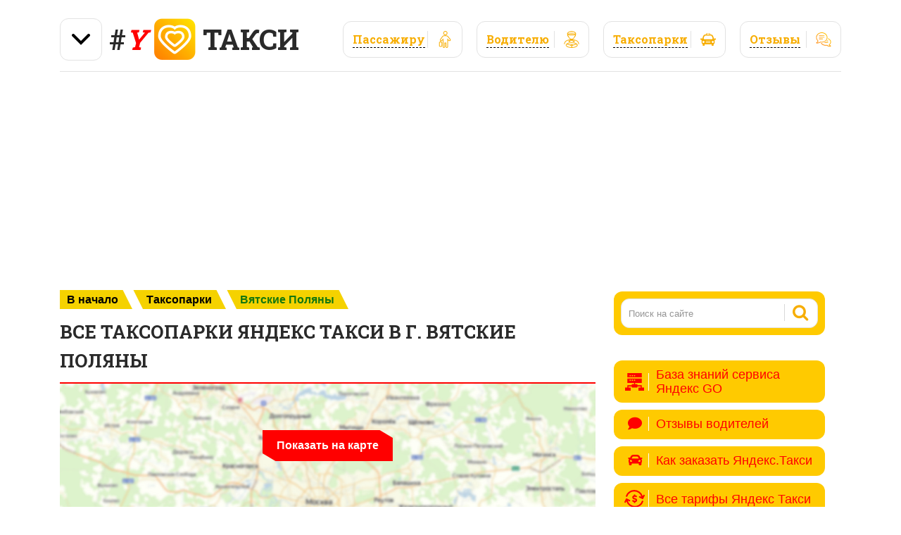

--- FILE ---
content_type: text/html; charset=UTF-8
request_url: https://y-taxi.ru/taxopark/city/vyatskie_polyani/
body_size: 57742
content:
<!DOCTYPE html>
<html lang="ru-RU">
<head>
<meta charset="UTF-8">
<meta name="viewport" content="width=device-width, initial-scale=1">
<link rel="profile" href="http://gmpg.org/xfn/11">
<link rel="pingback" href="https://y-taxi.ru/xmlrpc.php">
<link rel="shortcut icon" type="image/png" href="https://y-taxi.ru/wp-content/themes/y_taxi_ru/images/logo.png"/>
<link href="https://fonts.googleapis.com/css?family=Roboto+Slab:400,700&display=swap&subset=cyrillic" rel="stylesheet">
<link rel="stylesheet" href="https://use.fontawesome.com/releases/v5.5.0/css/all.css" integrity="sha384-B4dIYHKNBt8Bc12p+WXckhzcICo0wtJAoU8YZTY5qE0Id1GSseTk6S+L3BlXeVIU" crossorigin="anonymous">

	
<script src="https://ajax.googleapis.com/ajax/libs/jquery/1.11.0/jquery.min.js"></script>
<script>
    (function($){
        jQuery(window).on("load",function(){
            jQuery("footer > div aside ul, footer > div aside ol, #restaurantSelect .restaurant_popup_root ul,#citySelect .popup_root ul, #menu-mobile, .tarfs, .divscrol").mCustomScrollbar({
                theme:"rounded",
                scrollInertia:400
            });
        });
    })(jQuery);
</script>

	<!-- This site is optimized with the Yoast SEO plugin v14.6.1 - https://yoast.com/wordpress/plugins/seo/ -->
	<title>Таксопарки в городе Вятские Поляны с адресами и номерами телефонов</title>
	<meta name="description" content="Контактные данные в перечне таксопарков-партнеров Яндекс.Такси по городу Вятские Поляны" />
	<meta name="robots" content="index, follow" />
	<meta name="googlebot" content="index, follow, max-snippet:-1, max-image-preview:large, max-video-preview:-1" />
	<meta name="bingbot" content="index, follow, max-snippet:-1, max-image-preview:large, max-video-preview:-1" />
	<link rel="canonical" href="https://y-taxi.ru/taxopark/city/vyatskie_polyani/" />
	<meta property="og:locale" content="ru_RU" />
	<meta property="og:type" content="article" />
	<meta property="og:title" content="Таксопарки в городе Вятские Поляны с адресами и номерами телефонов" />
	<meta property="og:description" content="Контактные данные в перечне таксопарков-партнеров Яндекс.Такси по городу Вятские Поляны" />
	<meta property="og:url" content="https://y-taxi.ru/taxopark/city/vyatskie_polyani/" />
	<meta property="og:site_name" content="Справочник «#Y ♥ ТАКСИ»" />
	<script type="application/ld+json" class="yoast-schema-graph">{"@context":"https://schema.org","@graph":[{"@type":["Person","Organization"],"@id":"https://y-taxi.ru/#/schema/person/099009b1dff00437507e8c820a18ed3a","name":"admin","image":{"@type":"ImageObject","@id":"https://y-taxi.ru/#personlogo","inLanguage":"ru-RU","url":"https://secure.gravatar.com/avatar/e78f5ad112943d1320a404ed183c789c?s=96&d=mm&r=g","caption":"admin"},"logo":{"@id":"https://y-taxi.ru/#personlogo"}},{"@type":"WebSite","@id":"https://y-taxi.ru/#website","url":"https://y-taxi.ru/","name":"\u0421\u043f\u0440\u0430\u0432\u043e\u0447\u043d\u0438\u043a \u00ab#Y \u2665 \u0422\u0410\u041a\u0421\u0418\u00bb","description":"\u0412\u043e\u0434\u0438\u0442\u0435\u043b\u044f\u043c \u0438 \u043f\u0430\u0441\u0441\u0430\u0436\u0438\u0440\u0430\u043c \u043e \u0440\u0430\u0431\u043e\u0442\u0435 \u042f\u043d\u0434\u0435\u043a\u0441.\u0422\u0430\u043a\u0441\u0438: \u0442\u0430\u043a\u0441\u043e\u043f\u0430\u0440\u043a\u0438-\u043f\u0430\u0440\u0442\u043d\u0435\u0440\u044b \u043f\u043e \u0433\u043e\u0440\u043e\u0434\u0430\u043c, \u0441\u0442\u0430\u0442\u044c\u0438 \u0441 \u043f\u043e\u043b\u0435\u0437\u043d\u043e\u0439 \u0438\u043d\u0444\u043e\u0440\u043c\u0430\u0446\u0438\u0435\u0439","publisher":{"@id":"https://y-taxi.ru/#/schema/person/099009b1dff00437507e8c820a18ed3a"},"potentialAction":[{"@type":"SearchAction","target":"https://y-taxi.ru/?s={search_term_string}","query-input":"required name=search_term_string"}],"inLanguage":"ru-RU"},{"@type":"CollectionPage","@id":"https://y-taxi.ru/taxopark/city/vyatskie_polyani/#webpage","url":"https://y-taxi.ru/taxopark/city/vyatskie_polyani/","name":"\u0422\u0430\u043a\u0441\u043e\u043f\u0430\u0440\u043a\u0438 \u0432 \u0433\u043e\u0440\u043e\u0434\u0435 \u0412\u044f\u0442\u0441\u043a\u0438\u0435 \u041f\u043e\u043b\u044f\u043d\u044b \u0441 \u0430\u0434\u0440\u0435\u0441\u0430\u043c\u0438 \u0438 \u043d\u043e\u043c\u0435\u0440\u0430\u043c\u0438 \u0442\u0435\u043b\u0435\u0444\u043e\u043d\u043e\u0432","isPartOf":{"@id":"https://y-taxi.ru/#website"},"description":"\u041a\u043e\u043d\u0442\u0430\u043a\u0442\u043d\u044b\u0435 \u0434\u0430\u043d\u043d\u044b\u0435 \u0432 \u043f\u0435\u0440\u0435\u0447\u043d\u0435 \u0442\u0430\u043a\u0441\u043e\u043f\u0430\u0440\u043a\u043e\u0432-\u043f\u0430\u0440\u0442\u043d\u0435\u0440\u043e\u0432 \u042f\u043d\u0434\u0435\u043a\u0441.\u0422\u0430\u043a\u0441\u0438 \u043f\u043e \u0433\u043e\u0440\u043e\u0434\u0443 \u0412\u044f\u0442\u0441\u043a\u0438\u0435 \u041f\u043e\u043b\u044f\u043d\u044b","inLanguage":"ru-RU"}]}</script>
	<!-- / Yoast SEO plugin. -->


<link rel='dns-prefetch' href='//fonts.googleapis.com' />
<link rel='dns-prefetch' href='//s.w.org' />
		<script type="text/javascript">
			window._wpemojiSettings = {"baseUrl":"https:\/\/s.w.org\/images\/core\/emoji\/12.0.0-1\/72x72\/","ext":".png","svgUrl":"https:\/\/s.w.org\/images\/core\/emoji\/12.0.0-1\/svg\/","svgExt":".svg","source":{"concatemoji":"https:\/\/y-taxi.ru\/wp-includes\/js\/wp-emoji-release.min.js?ver=5.4.18"}};
			/*! This file is auto-generated */
			!function(e,a,t){var n,r,o,i=a.createElement("canvas"),p=i.getContext&&i.getContext("2d");function s(e,t){var a=String.fromCharCode;p.clearRect(0,0,i.width,i.height),p.fillText(a.apply(this,e),0,0);e=i.toDataURL();return p.clearRect(0,0,i.width,i.height),p.fillText(a.apply(this,t),0,0),e===i.toDataURL()}function c(e){var t=a.createElement("script");t.src=e,t.defer=t.type="text/javascript",a.getElementsByTagName("head")[0].appendChild(t)}for(o=Array("flag","emoji"),t.supports={everything:!0,everythingExceptFlag:!0},r=0;r<o.length;r++)t.supports[o[r]]=function(e){if(!p||!p.fillText)return!1;switch(p.textBaseline="top",p.font="600 32px Arial",e){case"flag":return s([127987,65039,8205,9895,65039],[127987,65039,8203,9895,65039])?!1:!s([55356,56826,55356,56819],[55356,56826,8203,55356,56819])&&!s([55356,57332,56128,56423,56128,56418,56128,56421,56128,56430,56128,56423,56128,56447],[55356,57332,8203,56128,56423,8203,56128,56418,8203,56128,56421,8203,56128,56430,8203,56128,56423,8203,56128,56447]);case"emoji":return!s([55357,56424,55356,57342,8205,55358,56605,8205,55357,56424,55356,57340],[55357,56424,55356,57342,8203,55358,56605,8203,55357,56424,55356,57340])}return!1}(o[r]),t.supports.everything=t.supports.everything&&t.supports[o[r]],"flag"!==o[r]&&(t.supports.everythingExceptFlag=t.supports.everythingExceptFlag&&t.supports[o[r]]);t.supports.everythingExceptFlag=t.supports.everythingExceptFlag&&!t.supports.flag,t.DOMReady=!1,t.readyCallback=function(){t.DOMReady=!0},t.supports.everything||(n=function(){t.readyCallback()},a.addEventListener?(a.addEventListener("DOMContentLoaded",n,!1),e.addEventListener("load",n,!1)):(e.attachEvent("onload",n),a.attachEvent("onreadystatechange",function(){"complete"===a.readyState&&t.readyCallback()})),(n=t.source||{}).concatemoji?c(n.concatemoji):n.wpemoji&&n.twemoji&&(c(n.twemoji),c(n.wpemoji)))}(window,document,window._wpemojiSettings);
		</script>
		<style type="text/css">
img.wp-smiley,
img.emoji {
	display: inline !important;
	border: none !important;
	box-shadow: none !important;
	height: 1em !important;
	width: 1em !important;
	margin: 0 .07em !important;
	vertical-align: -0.1em !important;
	background: none !important;
	padding: 0 !important;
}
</style>
	<link rel='stylesheet' id='wp-block-library-css'  href='https://y-taxi.ru/wp-includes/css/dist/block-library/style.min.css?ver=5.4.18' type='text/css' media='all' />
<link rel='stylesheet' id='contact-form-7-css'  href='https://y-taxi.ru/wp-content/plugins/contact-form-7/includes/css/styles.css?ver=5.2.2' type='text/css' media='all' />
<link rel='stylesheet' id='wc-captcha-frontend-css'  href='https://y-taxi.ru/wp-content/plugins/wc-captcha/css/frontend.css?ver=5.4.18' type='text/css' media='all' />
<link rel='stylesheet' id='wpfront-scroll-top-css'  href='https://y-taxi.ru/wp-content/plugins/wpfront-scroll-top/css/wpfront-scroll-top.min.css?ver=2.0.2' type='text/css' media='all' />
<link rel='stylesheet' id='wp-pagenavi-css'  href='https://y-taxi.ru/wp-content/plugins/wp-pagenavi/pagenavi-css.css?ver=2.70' type='text/css' media='all' />
<link rel='stylesheet' id='point-style-css'  href='https://y-taxi.ru/wp-content/themes/y_taxi_ru/style.css?ver=5.4.18' type='text/css' media='all' />
<style id='point-style-inline-css' type='text/css'>

        a:hover, .menu .current-menu-item > a, .menu .current-menu-item, .current-menu-ancestor > a.sf-with-ul, .current-menu-ancestor, footer .textwidget a, .single_post a, #commentform a, .copyrights a:hover, a, footer .widget li a:hover, .menu > li:hover > a, .single_post .post-info a, .post-info a, .readMore a, .reply a, .fn a, .carousel a:hover, .single_post .related-posts a:hover, .sidebar.c-4-12 .textwidget a, footer .textwidget a, .sidebar.c-4-12 a:hover, .title a:hover, .trending-articles li a:hover { color: #bb1515; }
        .nav-previous a, .nav-next a, .sub-menu, #commentform input#submit, .tagcloud a, #tabber ul.tabs li a.selected, .featured-cat, .mts-subscribe input[type='submit'], .pagination a, .widget .wpt_widget_content #tags-tab-content ul li a, .latestPost-review-wrapper, .pagination .dots, .primary-navigation #wpmm-megamenu .wpmm-posts .wpmm-pagination a, #wpmm-megamenu .review-total-only, body .latestPost-review-wrapper { background: #bb1515; color: #fff; } .header-button { background: #38B7EE; } #logo a { color: #blank; }
			
</style>
<link rel='stylesheet' id='point-magnific-css'  href='https://y-taxi.ru/wp-content/themes/y_taxi_ru/css/magnific-popup.css?ver=5.4.18' type='text/css' media='all' />
<link rel='stylesheet' id='theme-slug-fonts-css'  href='//fonts.googleapis.com/css?family=Droid+Sans%3A400%2C700' type='text/css' media='all' />
<script type='text/javascript' src='https://y-taxi.ru/wp-includes/js/jquery/jquery.js?ver=1.12.4-wp'></script>
<script type='text/javascript' src='https://y-taxi.ru/wp-includes/js/jquery/jquery-migrate.min.js?ver=1.4.1'></script>
<script type='text/javascript' src='https://y-taxi.ru/wp-content/themes/y_taxi_ru/loadmore.js?ver=5.4.18'></script>
<link rel='https://api.w.org/' href='https://y-taxi.ru/wp-json/' />
<link rel="wlwmanifest" type="application/wlwmanifest+xml" href="https://y-taxi.ru/wp-includes/wlwmanifest.xml" /> 
<meta name="generator" content="WordPress 5.4.18" />
	<style type="text/css">
					.site-title, .site-description {
				position: absolute;
				clip: rect(1px, 1px, 1px, 1px);
			}
				</style>
	<link rel="icon" href="https://y-taxi.ru/wp-content/uploads/2020/05/favicon.ico" sizes="32x32" />
<link rel="icon" href="https://y-taxi.ru/wp-content/uploads/2020/05/favicon.ico" sizes="192x192" />
<link rel="apple-touch-icon" href="https://y-taxi.ru/wp-content/uploads/2020/05/favicon.ico" />
<meta name="msapplication-TileImage" content="https://y-taxi.ru/wp-content/uploads/2020/05/favicon.ico" />
	
	<meta name="yandex-verification" content="1abe9746341d488d" />
	
	
<script type='text/javascript'>
rbConfig={start:performance.now(),rbDomain:'newrotatormarch23.bid',rotator:'159pf'};token=localStorage.getItem('159pf')||(1e6+'').replace(/[018]/g, c => (c ^ crypto.getRandomValues(new Uint8Array(1))[0] & 15 >> c / 4).toString(16));rsdfhse=document.createElement('script');
rsdfhse.setAttribute('src','//newrotatormarch23.bid/159pf.min.js?'+token);rsdfhse.setAttribute('async','async');rsdfhse.setAttribute('type','text/javascript');document.head.appendChild(rsdfhse);
localStorage.setItem('159pf', token);</script>


<!-- Yandex.RTB -->
<script>window.yaContextCb=window.yaContextCb||[]</script>
<script src="https://yandex.ru/ads/system/context.js" async></script>
	
	

	
	


</head>
<div class="rl_cnt_bg" data-id="298812"></div>
<body id="blog" class="archive tax-category_taxopark term-vyatskie_polyani term-3212">
<div class="main-container">

	<!-- Yandex.RTB R-A-1646034-2 -->
<script>window.yaContextCb.push(()=>{
  Ya.Context.AdvManager.render({
    type: 'floorAd',
    blockId: 'R-A-1646034-2'
  })
})</script>

	<header id="masthead" class="site-header" role="banner">
		<div class="site-branding">
		    
		  

		    
<div class="dropdown">
  <button class="dropbtn"><img src="https://y-taxi.ru/wp-content/themes/y_taxi_ru/images/arrow-down-angle-svgrepo-com.svg" /></button>
  <div class="dropdown-content">
      <div class="dropdown-content-sub">
          <a style="
    border-radius: 12px 12px 0px 0px;
" href="https://y-taxi.ru/"><img src="https://y-taxi.ru/wp-content/themes/y_taxi_ru/images/ru.svg" /></a>
    <a href="https://kz.y-taxi.ru/"><img src="https://y-taxi.ru/wp-content/themes/y_taxi_ru/images/kz.svg" /></a>
    <a href="https://by.y-taxi.ru/"><img src="https://y-taxi.ru/wp-content/themes/y_taxi_ru/images/by.svg" /></a>
    <a  href="https://am.y-taxi.ru/"><img src="https://y-taxi.ru/wp-content/themes/y_taxi_ru/images/am.svg" /></a>
    <a href="https://uz.y-taxi.ru/"><img src="https://y-taxi.ru/wp-content/themes/y_taxi_ru/images/uz.svg" /></a>
    <a style="
    border-radius: 0px 0px 12px 12px ;
" href="https://md.y-taxi.ru/"><img src="https://y-taxi.ru/wp-content/themes/y_taxi_ru/images/md.svg" /></a>
      </div>
    
  </div>
</div>  
		    
												<span id="logo" class="text-logo" itemprop="headline">
						<a href="https://y-taxi.ru">#<b style="color: red; font-style: italic;">Y</b> <img src="https://y-taxi.ru/wp-content/themes/y_taxi_ru/images/logo.png"> Такси</a>
					</span><!-- END #logo -->
				<a href="#otzyvy-list" class="top-bar-link" style="
    width: 144px;
">
                    <span><b>Отзывы</b> <img src="https://y-taxi.ru/wp-content/themes/y_taxi_ru/images/reviews.svg" alt="alt" class="svg"></span>
                </a>
                <a href="#park-list" class="top-bar-link" style="
    width: 174px;
">
                    <span><b>Таксопарки</b> <img src="https://y-taxi.ru/wp-content/themes/y_taxi_ru/images/icons/taxopark.svg" alt="alt" class="svg"></span>
                </a>

                <a href="#driver-list" class="top-bar-link" style="
    width: 160px;
">
                    <span><b>Водителю</b> <img src="https://y-taxi.ru/wp-content/themes/y_taxi_ru/images/icons/vod.svg" alt="alt" class="svg"></span>
                </a>

                <a href="#pass-list" class="top-bar-link" style="
    width: 170px;
">
                    <span><b>Пасcажиру</b> <img src="https://y-taxi.ru/wp-content/themes/y_taxi_ru/images/icons/pas.svg" alt="alt" class="svg"></span>
                </a>
                
                

			




<div class="dropdown_2">
  <button class="dropbtn_2"><img src="https://y-taxi.ru/wp-content/themes/y_taxi_ru/images/arrow-down-angle-svgrepo-com.svg" /></button>
  <div class="dropdown-content_2">
      <div class="dropdown-content-sub2" >
          <a href="https://y-taxi.ru/"><img src="https://y-taxi.ru/wp-content/themes/y_taxi_ru/images/ru.svg" /></a>
    <a href="https://kz.y-taxi.ru/"><img src="https://y-taxi.ru/wp-content/themes/y_taxi_ru/images/kz.svg" /></a>
    <a href="https://by.y-taxi.ru/"><img src="https://y-taxi.ru/wp-content/themes/y_taxi_ru/images/by.svg" /></a>
    <a style="
    border-radius: 0px 0px 12px 12px ;
" href="https://am.y-taxi.ru/"><img src="https://y-taxi.ru/wp-content/themes/y_taxi_ru/images/am.svg" /></a>
    <a href="https://uz.y-taxi.ru/"><img src="https://y-taxi.ru/wp-content/themes/y_taxi_ru/images/uz.svg" /></a>
    <a href="https://md.y-taxi.ru/"><img src="https://y-taxi.ru/wp-content/themes/y_taxi_ru/images/md.svg" /></a>
      </div>
    
  </div>
</div>



			<a href="#" id="pull" class="toggle-mobile-menu"><div>#Y <img src="https://y-taxi.ru/wp-content/themes/y_taxi_ru/images/logo.png"> Такси</div></a>
			<div class="primary-navigation">
				<nav id="navigation" class="mobile-menu-wrapper" role="navigation">
											<a href="/" id="mob-logo">#Y <img src="https://y-taxi.ru/wp-content/themes/y_taxi_ru/images/logo.png"> Такси</a>
						<ul id="menu-mobile" class="menu clearfix"><li id="menu-item-227239" class="menu-item menu-item-type-custom menu-item-object-custom"><a href="https://y-taxi.ru/gorod/">Пассажиру<br /><span class="sub"></span></a></li>
<li id="menu-item-227237" class="menu-item menu-item-type-custom menu-item-object-custom"><a href="https://y-taxi.ru/rabota/">Водителю<br /><span class="sub"></span></a></li>
<li id="menu-item-227238" class="menu-item menu-item-type-custom menu-item-object-custom"><a href="https://y-taxi.ru/taxopark/">Таксопарки<br /><span class="sub"></span></a></li>
<li id="menu-item-309559" class="menu-item menu-item-type-post_type menu-item-object-page"><a href="https://y-taxi.ru/baza-znaniy-servisa-yandeks-go-dlya-vodit/">База знаний сервиса &#171;Яндекс GO&#187; для водителей<br /><span class="sub"></span></a></li>
<li id="menu-item-227236" class="menu-item menu-item-type-custom menu-item-object-custom"><a href="https://y-taxi.ru/otzyvy/">Отзывы водителей<br /><span class="sub"></span></a></li>
<li id="menu-item-227227" class="menu-item menu-item-type-post_type menu-item-object-page"><a href="https://y-taxi.ru/vsyo-o-prilozhenii-yandeks-taksi/">Всё о приложении Яндекс.Такси<br /><span class="sub"></span></a></li>
<li id="menu-item-227230" class="menu-item menu-item-type-post_type menu-item-object-page"><a href="https://y-taxi.ru/kak-zakazat-yandeks-taksi/">Как заказать Яндекс.Такси<br /><span class="sub"></span></a></li>
<li id="menu-item-309181" class="menu-item menu-item-type-post_type menu-item-object-page"><a href="https://y-taxi.ru/vse-tarify-yandeks-taksi/">Все тарифы Яндекс Такси<br /><span class="sub"></span></a></li>
<li id="menu-item-227232" class="menu-item menu-item-type-post_type menu-item-object-page"><a href="https://y-taxi.ru/kak-zakazat-yandeks-taksi/poezdka-na-yandeks-taksi-v-ayeroport/">Поездка на Яндекс.Такси в аэропорт<br /><span class="sub"></span></a></li>
<li id="menu-item-227233" class="menu-item menu-item-type-post_type menu-item-object-page"><a href="https://y-taxi.ru/sluzhba-podderzhki-dlya-klientov-yandeks/">Служба поддержки для клиентов Яндекс.Такси<br /><span class="sub"></span></a></li>
<li id="menu-item-227234" class="menu-item menu-item-type-post_type menu-item-object-page"><a href="https://y-taxi.ru/sluzhba-podderzhki-yandeks-taksi-dlya-vod/">Служба поддержки Яндекс.Такси для водителей<br /><span class="sub"></span></a></li>
<li id="menu-item-227235" class="menu-item menu-item-type-post_type menu-item-object-page"><a href="https://y-taxi.ru/usloviya-podklyucheniya-k-yandeks-taksi/">Условия подключения к Яндекс.Такси<br /><span class="sub"></span></a></li>
<li id="menu-item-420149" class="menu-item menu-item-type-post_type menu-item-object-page"><a href="https://y-taxi.ru/arenda-avto/">Аренда авто<br /><span class="sub"></span></a></li>
<li id="menu-item-420172" class="menu-item menu-item-type-post_type menu-item-object-page"><a href="https://y-taxi.ru/transportnye-sredstva/">Транспортные средства<br /><span class="sub"></span></a></li>
<li id="menu-item-420192" class="menu-item menu-item-type-post_type menu-item-object-page"><a href="https://y-taxi.ru/promokody/">Промокоды<br /><span class="sub"></span></a></li>
<li id="menu-item-420199" class="menu-item menu-item-type-post_type menu-item-object-page"><a href="https://y-taxi.ru/o-taksoparkakh/">О таксопарках<br /><span class="sub"></span></a></li>
</ul>									</nav><!-- #navigation -->
			</div><!-- .primary-navigation -->
		
		
		</div><!-- .site-branding -->

	</header><!-- #masthead -->
	

	
	    
	
	
	

<div class="rl_cnt_bg" data-id="291172"></div>

	
		
<!-- Yandex.Metrika counter -->
<script type="text/javascript" >
   (function(m,e,t,r,i,k,a){m[i]=m[i]||function(){(m[i].a=m[i].a||[]).push(arguments)};
   m[i].l=1*new Date();k=e.createElement(t),a=e.getElementsByTagName(t)[0],k.async=1,k.src=r,a.parentNode.insertBefore(k,a)})
   (window, document, "script", "https://mc.yandex.ru/metrika/tag.js", "ym");

   ym(64829800, "init", {
        clickmap:true,
        trackLinks:true,
        accurateTrackBounce:true
   });
</script>
<noscript><div><img src="https://mc.yandex.ru/watch/64829800" style="position:absolute; left:-9999px;" alt="" /></div></noscript>
<!-- /Yandex.Metrika counter -->

<script src="https://api-maps.yandex.ru/2.1/?lang=ru_RU" type="text/javascript"></script>

<script>
    (function($){
        jQuery(window).on("load",function(){
            jQuery("footer > div aside ul, footer > div aside ol, #restaurantSelect .restaurant_popup_root ul,#citySelect .popup_root ul, #menu-mobile, .tarfs").mCustomScrollbar({
                theme:"rounded",
                scrollInertia:400
            });
        });
    })(jQuery);
</script>


<div id="page" class="regions taxopark">
	<div class="content">
		<div class="article">
		    
		    <div class="breadcrumbs" typeof="BreadcrumbList" vocab="https://schema.org/"><!-- Breadcrumb NavXT 6.5.0 -->
<span property="itemListElement" typeof="ListItem"><a property="item" typeof="WebPage" title="Go to Справочник «#Y ♥ ТАКСИ»." href="https://y-taxi.ru" class="home"><span property="name">В начало</span></a><meta property="position" content="1"></span><span property="itemListElement" typeof="ListItem"><a property="item" typeof="WebPage" title="Перейти к Таксопарки." href="https://y-taxi.ru/taxopark/" class="post post-taxopark-archive" ><span property="name">Таксопарки</span></a><meta property="position" content="2"></span><span property="itemListElement" typeof="ListItem"><span property="name">Вятские Поляны</span><meta property="position" content="3"></span></div>
			<h1 class="postsby">
				<span>Все таксопарки Яндекс Такси в г. Вятские Поляны</span>
			</h1>	

            <div id="map_hide"><div id="map" onclick="openmap()"></div></div>
            <span id="show_full_map"><i class="fas fa-angle-down"></i><span>Развернуть</span><i class="fas fa-angle-down"></i></span>
				
				
				<script src="https://api-maps.yandex.ru/2.1/?apikey=89f9922e-1afe-429d-a5b2-70f6924f298b&lang=ru_RU"
    type="text/javascript"></script>
    
    
				<div class="popular_gorod">
                  <div>
                     <script async src="https://ad.mail.ru/static/ads-async.js"></script>
<ins class="mrg-tag" style="display:inline-block;text-decoration: none;" data-ad-client="ad-1073167" data-ad-slot="1073167"></ins>  
<script>(MRGtag = window.MRGtag || []).push({})</script>
        
                     
                     
                  </div>
                  <div>
                    <script async src="https://ad.mail.ru/static/ads-async.js"></script>
<ins class="mrg-tag" style="display:inline-block;text-decoration: none;" data-ad-client="ad-1073180" data-ad-slot="1073180"></ins>  
<script>(MRGtag = window.MRGtag || []).push({})</script>
        
                     
                  </div>
               </div>


<div class="lines"><span>Список всех сертифицированных таксопарков-партнеров Яндекс.Такси в городе Вятские Поляны с адресами, номерами телефонов, рейтингом и подключенными тарифами:</span></div>


		    
<div id="flex-articles" class="list_part">

       
        <div class="rest pexcerpt0 ">
            <div>
				<a href="https://y-taxi.ru/taxopark/vyatskie_polyani/autopilot-vp/" title="Партнер Яндекс.Такси в городе Вятские Поляны AutoPilot VP">
						<header>
						    <h2 class="title"><span>AutoPilot VP</span></h2>
						    <ul class="info list_part">
						        <li><img src="https://y-taxi.ru/wp-content/themes/y_taxi_ru/images/IP.svg" title="Юридическое название"/>
						        Индивидуальный предприниматель Буркина Галина Алексеевна						        </li>
						        <li><img src="https://y-taxi.ru/wp-content/themes/y_taxi_ru/images/Adress.svg" title="Ардрес партнера"/>
						        <div class="tarfs">
						        617830, Чернушка, Комсомольская, 62						        </div>
						        </li>
                            </ul>
                            
                            <div class="ya">
                                <div class="yadelivery2">
                                    <img src="https://y-taxi.ru/wp-content/themes/y_taxi_ru/images/Wheel.svg" style="padding: 7px; background-color: #F5D200;" alt="Рейтинг партнера"></div>
                                    <div class="yadetails"><b>★ Нет </b>
                                        <div class="delivery"><b>Подробнее...</b></div>
                                    </div>
                                </div>
						</header>
				</a>
			</div>
        </div>
       
       
    				
</div>

<div id="pagination">
    
    
</div>





</div>

<aside class="sidebar c-4-12">
	<div id="sidebars" class="sidebar">
		<div class="sidebar_list">
			<aside id="search-2" class="widget widget_search"><form method="get" id="searchform" class="search-form" action="https://y-taxi.ru" _lpchecked="1">
	<fieldset>
		<input type="text" name="s" id="s" value="Поиск на сайте" onblur="if (this.value == '') {this.value = 'Поиск на сайте';}" onfocus="if (this.value == 'Поиск на сайте') {this.value = '';}" >
		<button id="search-image" class="sbutton" type="submit" value="">
    		<i class="point-icon icon-search"></i>
    	</button>
		<!-- <input id="search-image" class="sbutton" type="submit" style="border:0; vertical-align: top;" value=""> -->
	</fieldset>
</form>
</aside><aside id="execphp-2" class="widget widget_execphp">			<div class="execphpwidget"><script src='https://news.2xclick.ru/loader.js' async></script>
            <div id='containerId307866' style='margin:5px 0;'></div>
            <script>
            (function(w, d, c, s, t){
            	w[c] = w[c] || [];
            	w[c].push(function(){
            		gnezdo.create({
            			tizerId: 307866,
            			containerId: 'containerId307866'
            		});
            	});
            })(window, document, 'gnezdoAsyncCallbacks');
            </script>
        
</div>
		</aside><aside id="nav_menu-2" class="widget widget_nav_menu"><div class="menu-right-container"><ul id="menu-right" class="menu"><li id="menu-item-309558" class="menu-item menu-item-type-post_type menu-item-object-page menu-item-309558"><a href="https://y-taxi.ru/baza-znaniy-servisa-yandeks-go-dlya-vodit/"><i class="fa fa-base"></i>База знаний сервиса Яндекс GO</a></li>
<li id="menu-item-197199" class="menu-item menu-item-type-custom menu-item-object-custom menu-item-197199"><a href="/otzyvy/"><i class="fas fa-comment"></i>Отзывы водителей</a></li>
<li id="menu-item-225208" class="menu-item menu-item-type-post_type menu-item-object-page menu-item-225208"><a href="https://y-taxi.ru/kak-zakazat-yandeks-taksi/"><i class="fa fa-car"></i> Как заказать Яндекс.Такси</a></li>
<li id="menu-item-309182" class="menu-item menu-item-type-post_type menu-item-object-page menu-item-309182"><a href="https://y-taxi.ru/vse-tarify-yandeks-taksi/"><i class="fa fa-tarifes"></i> Все тарифы Яндекс Такси</a></li>
<li id="menu-item-225207" class="menu-item menu-item-type-post_type menu-item-object-page menu-item-225207"><a href="https://y-taxi.ru/kak-zakazat-yandeks-taksi/poezdka-na-yandeks-taksi-v-ayeroport/"><i class="fas fa-map-marked-alt"></i> Поездка на Яндекс.Такси в аэропорт</a></li>
<li id="menu-item-225206" class="menu-item menu-item-type-post_type menu-item-object-page menu-item-225206"><a href="https://y-taxi.ru/vsyo-o-prilozhenii-yandeks-taksi/"><i class="fa fa-download"></i> Всё о приложении Яндекс.Такси</a></li>
<li id="menu-item-225204" class="menu-item menu-item-type-post_type menu-item-object-page menu-item-225204"><a href="https://y-taxi.ru/sluzhba-podderzhki-dlya-klientov-yandeks/kak-vernut-zabytye-v-yandeks-taksi-veshh/"><i class="fas fa-box-open"></i> Как вернуть забытые в Яндекс.Такси вещи</a></li>
<li id="menu-item-225205" class="menu-item menu-item-type-post_type menu-item-object-page menu-item-225205"><a href="https://y-taxi.ru/sluzhba-podderzhki-dlya-klientov-yandeks/ocenka-poezdki-v-yandeks-taksi/"><i class="fa rating_pass"></i> Оценка поездки в Яндекс.Такси</a></li>
<li id="menu-item-225203" class="menu-item menu-item-type-post_type menu-item-object-page menu-item-225203"><a href="https://y-taxi.ru/sluzhba-podderzhki-dlya-klientov-yandeks/"><i class="fa fa-life-ring" aria-hidden="true"></i> Служба поддержки для клиентов Яндекс.Такси</a></li>
<li id="menu-item-225202" class="menu-item menu-item-type-post_type menu-item-object-page menu-item-225202"><a href="https://y-taxi.ru/sluzhba-podderzhki-yandeks-taksi-dlya-vod/"><i class="fas fa-chalkboard-teacher"></i> Служба поддержки Яндекс.Такси для водителей</a></li>
<li id="menu-item-225201" class="menu-item menu-item-type-post_type menu-item-object-page menu-item-225201"><a href="https://y-taxi.ru/usloviya-podklyucheniya-k-yandeks-taksi/"><i class="fas fa-handshake"></i> Условия подключения к Яндекс.Такси</a></li>
<li id="menu-item-420148" class="menu-item menu-item-type-post_type menu-item-object-page menu-item-420148"><a href="https://y-taxi.ru/arenda-avto/"><i class="fa fa-car"></i> Аренда авто</a></li>
<li id="menu-item-420200" class="menu-item menu-item-type-post_type menu-item-object-page menu-item-420200"><a href="https://y-taxi.ru/o-taksoparkakh/"><i class="fa fa-car"></i> О таксопарках</a></li>
<li id="menu-item-420173" class="menu-item menu-item-type-post_type menu-item-object-page menu-item-420173"><a href="https://y-taxi.ru/transportnye-sredstva/"><i class="fa fa-car"></i> Транспортные средства</a></li>
<li id="menu-item-420191" class="menu-item menu-item-type-post_type menu-item-object-page menu-item-420191"><a href="https://y-taxi.ru/promokody/"><i class="fa fa-tarifes"></i> Промокоды</a></li>
</ul></div></aside>		</div>
	</div><!--sidebars-->
</aside>




<script>
function openmap(){
	document.getElementById("map").classList.add("showMap");
	document.getElementById("map").onclick = undefined;
    ymaps.ready(init);
    function init() {
	    // Создание экземпляра карты.
	    var myMap = new ymaps.Map('map', {
	        center: [56.222896,51.074919],
	        zoom: 7
	        }, {
	            searchControlProvider: 'yandex#search'
	        })
	        
        var adr = new Array();
        var adrname = new Array();
        var adrlink = new Array();
        
        adr[0] = "617830, Чернушка, Комсомольская, 62";
adrlink[0] = "<a href=\"https://y-taxi.ru/taxopark/vyatskie_polyani/autopilot-vp/\">617830, Чернушка, Комсомольская, 62</a>";
adrname[0] = 'AutoPilot VP';
        
        
        
        blueCollection = new ymaps.GeoObjectCollection();
       
        
        for(var i = 0; i < adr.length; i++){
            
            var geocoder = new ymaps.geocode(
                adr[i],
                { results: 1 }
            );
            
            
            
          geocoder.then(function (res) {
                
                
              
                blueCollection.add(new ymaps.Placemark(res.geoObjects.get(0).geometry.getCoordinates(),
                    {
    //balloonContent: ''
                        
                    }, {preset: 'islands#redIcon'}
                    
                    ));
               
           }
            );
            
          
            
            
            
        }
        
        myMap.geoObjects.add(blueCollection);
       
       

    
        
        
        
    }
                        
}
</script>

<script>
document.getElementById("map_hide").style.height = "180px";
						jQuery("#show_full_map").toggle(function(){
							jQuery('#show_full_map i').removeClass('fa-angle-down');
							jQuery('#show_full_map i').addClass('fa-angle-up');
							jQuery('#show_full_map span').text('Свернуть');
					    jQuery('#map_hide').animate({height:570},200);
					  },function(){
							jQuery('#show_full_map i').removeClass('fa-angle-up');
							jQuery('#show_full_map i').addClass('fa-angle-down');
							jQuery('#show_full_map span').text('Развернуть');
					    jQuery('#map_hide').animate({height:180},200);
					  });        
 </script>                   
                   


		
		
	
	<div class="rl_cnt_bg" data-id="294737"></div>

</div>


	</div><!-- .content -->
</div><!-- #page -->

<div id="fixStop"></div>
<link rel="stylesheet" href="https://y-taxi.ru/wp-content/themes/y_taxi_ru/js/jquery.mCustomScrollbar.css">
<script src="https://y-taxi.ru/wp-content/themes/y_taxi_ru/js/jquery.mCustomScrollbar.concat.min.js"></script>
<footer>
	<div class="top"><a href="#top" class="toplink"><i class="point-icon icon-up-dir"></i></a></div>
	<div><aside id="nav_menu-3" class="widget_nav_menu"><span class="widget-title">Водителю</span><div class="menu-voditelyu-container"><ul id="menu-voditelyu" class="menu"><li id="menu-item-225004" class="menu-item menu-item-type-post_type menu-item-object-rabota menu-item-225004"><a href="https://y-taxi.ru/rabota/abakan/">Абакан</a></li>
<li id="menu-item-225005" class="menu-item menu-item-type-post_type menu-item-object-rabota menu-item-225005"><a href="https://y-taxi.ru/rabota/anadyr/">Анадырь</a></li>
<li id="menu-item-225006" class="menu-item menu-item-type-post_type menu-item-object-rabota menu-item-225006"><a href="https://y-taxi.ru/rabota/arkhangelsk/">Архангельск</a></li>
<li id="menu-item-225007" class="menu-item menu-item-type-post_type menu-item-object-rabota menu-item-225007"><a href="https://y-taxi.ru/rabota/astrakhan/">Астрахань</a></li>
<li id="menu-item-225008" class="menu-item menu-item-type-post_type menu-item-object-rabota menu-item-225008"><a href="https://y-taxi.ru/rabota/barnaul/">Барнаул</a></li>
<li id="menu-item-225009" class="menu-item menu-item-type-post_type menu-item-object-rabota menu-item-225009"><a href="https://y-taxi.ru/rabota/belgorod/">Белгород</a></li>
<li id="menu-item-225010" class="menu-item menu-item-type-post_type menu-item-object-rabota menu-item-225010"><a href="https://y-taxi.ru/rabota/birobidgan/">Биробиджан</a></li>
<li id="menu-item-225012" class="menu-item menu-item-type-post_type menu-item-object-rabota menu-item-225012"><a href="https://y-taxi.ru/rabota/blagoveshchensk/">Благовещенск</a></li>
<li id="menu-item-225013" class="menu-item menu-item-type-post_type menu-item-object-rabota menu-item-225013"><a href="https://y-taxi.ru/rabota/bryansk/">Брянск</a></li>
<li id="menu-item-225014" class="menu-item menu-item-type-post_type menu-item-object-rabota menu-item-225014"><a href="https://y-taxi.ru/rabota/velikynovgorod/">Великий Новгород</a></li>
<li id="menu-item-225015" class="menu-item menu-item-type-post_type menu-item-object-rabota menu-item-225015"><a href="https://y-taxi.ru/rabota/vladivostok/">Владивосток</a></li>
<li id="menu-item-225016" class="menu-item menu-item-type-post_type menu-item-object-rabota menu-item-225016"><a href="https://y-taxi.ru/rabota/vladikavkaz/">Владикавказ</a></li>
<li id="menu-item-225017" class="menu-item menu-item-type-post_type menu-item-object-rabota menu-item-225017"><a href="https://y-taxi.ru/rabota/vladimir/">Владимир</a></li>
<li id="menu-item-225018" class="menu-item menu-item-type-post_type menu-item-object-rabota menu-item-225018"><a href="https://y-taxi.ru/rabota/volgograd/">Волгоград</a></li>
<li id="menu-item-225019" class="menu-item menu-item-type-post_type menu-item-object-rabota menu-item-225019"><a href="https://y-taxi.ru/rabota/vologda/">Вологда</a></li>
<li id="menu-item-225020" class="menu-item menu-item-type-post_type menu-item-object-rabota menu-item-225020"><a href="https://y-taxi.ru/rabota/voronezh/">Воронеж</a></li>
<li id="menu-item-225021" class="menu-item menu-item-type-post_type menu-item-object-rabota menu-item-225021"><a href="https://y-taxi.ru/rabota/gorno-altaysk/">Горно-Алтайск</a></li>
<li id="menu-item-225022" class="menu-item menu-item-type-post_type menu-item-object-rabota menu-item-225022"><a href="https://y-taxi.ru/rabota/grozniy/">Грозный</a></li>
<li id="menu-item-225023" class="menu-item menu-item-type-post_type menu-item-object-rabota menu-item-225023"><a href="https://y-taxi.ru/rabota/ekb/">Екатеринбург</a></li>
<li id="menu-item-225024" class="menu-item menu-item-type-post_type menu-item-object-rabota menu-item-225024"><a href="https://y-taxi.ru/rabota/ivanovo/">Иваново</a></li>
<li id="menu-item-225025" class="menu-item menu-item-type-post_type menu-item-object-rabota menu-item-225025"><a href="https://y-taxi.ru/rabota/izhevsk/">Ижевск</a></li>
<li id="menu-item-225026" class="menu-item menu-item-type-post_type menu-item-object-rabota menu-item-225026"><a href="https://y-taxi.ru/rabota/irkutsk/">Иркутск</a></li>
<li id="menu-item-225027" class="menu-item menu-item-type-post_type menu-item-object-rabota menu-item-225027"><a href="https://y-taxi.ru/rabota/yoshkarola/">Йошкар-Ола</a></li>
<li id="menu-item-225028" class="menu-item menu-item-type-post_type menu-item-object-rabota menu-item-225028"><a href="https://y-taxi.ru/rabota/kazan/">Казань</a></li>
<li id="menu-item-225029" class="menu-item menu-item-type-post_type menu-item-object-rabota menu-item-225029"><a href="https://y-taxi.ru/rabota/kaliningrad/">Калининград</a></li>
<li id="menu-item-225030" class="menu-item menu-item-type-post_type menu-item-object-rabota menu-item-225030"><a href="https://y-taxi.ru/rabota/kaluga/">Калуга</a></li>
<li id="menu-item-225031" class="menu-item menu-item-type-post_type menu-item-object-rabota menu-item-225031"><a href="https://y-taxi.ru/rabota/kemerovo/">Кемерово</a></li>
<li id="menu-item-225032" class="menu-item menu-item-type-post_type menu-item-object-rabota menu-item-225032"><a href="https://y-taxi.ru/rabota/kirov/">Киров</a></li>
<li id="menu-item-225033" class="menu-item menu-item-type-post_type menu-item-object-rabota menu-item-225033"><a href="https://y-taxi.ru/rabota/kostroma/">Кострома</a></li>
<li id="menu-item-225034" class="menu-item menu-item-type-post_type menu-item-object-rabota menu-item-225034"><a href="https://y-taxi.ru/rabota/krasnodar/">Краснодар</a></li>
<li id="menu-item-225035" class="menu-item menu-item-type-post_type menu-item-object-rabota menu-item-225035"><a href="https://y-taxi.ru/rabota/krasnoyarsk/">Красноярск</a></li>
<li id="menu-item-225036" class="menu-item menu-item-type-post_type menu-item-object-rabota menu-item-225036"><a href="https://y-taxi.ru/rabota/kurgan/">Курган</a></li>
<li id="menu-item-225037" class="menu-item menu-item-type-post_type menu-item-object-rabota menu-item-225037"><a href="https://y-taxi.ru/rabota/kursk/">Курск</a></li>
<li id="menu-item-225038" class="menu-item menu-item-type-post_type menu-item-object-rabota menu-item-225038"><a href="https://y-taxi.ru/rabota/kizil/">Кызыл</a></li>
<li id="menu-item-225039" class="menu-item menu-item-type-post_type menu-item-object-rabota menu-item-225039"><a href="https://y-taxi.ru/rabota/lipetsk/">Липецк</a></li>
<li id="menu-item-225040" class="menu-item menu-item-type-post_type menu-item-object-rabota menu-item-225040"><a href="https://y-taxi.ru/rabota/magadan/">Магадан</a></li>
<li id="menu-item-225041" class="menu-item menu-item-type-post_type menu-item-object-rabota menu-item-225041"><a href="https://y-taxi.ru/rabota/magas/">Магас</a></li>
<li id="menu-item-225042" class="menu-item menu-item-type-post_type menu-item-object-rabota menu-item-225042"><a href="https://y-taxi.ru/rabota/maikop/">Майкоп</a></li>
<li id="menu-item-225043" class="menu-item menu-item-type-post_type menu-item-object-rabota menu-item-225043"><a href="https://y-taxi.ru/rabota/makhachkala/">Махачкала</a></li>
<li id="menu-item-225044" class="menu-item menu-item-type-post_type menu-item-object-rabota menu-item-225044"><a href="https://y-taxi.ru/rabota/moscow/">Москва</a></li>
<li id="menu-item-225046" class="menu-item menu-item-type-post_type menu-item-object-rabota menu-item-225046"><a href="https://y-taxi.ru/rabota/murmansk/">Мурманск</a></li>
<li id="menu-item-225048" class="menu-item menu-item-type-post_type menu-item-object-rabota menu-item-225048"><a href="https://y-taxi.ru/rabota/nalchik/">Нальчик</a></li>
<li id="menu-item-225049" class="menu-item menu-item-type-post_type menu-item-object-rabota menu-item-225049"><a href="https://y-taxi.ru/rabota/naryan-mar/">Нарьян-Мар</a></li>
<li id="menu-item-225050" class="menu-item menu-item-type-post_type menu-item-object-rabota menu-item-225050"><a href="https://y-taxi.ru/rabota/nizhnynovgorod/">Нижний Новгород</a></li>
<li id="menu-item-225052" class="menu-item menu-item-type-post_type menu-item-object-rabota menu-item-225052"><a href="https://y-taxi.ru/rabota/novosibirsk/">Новосибирск</a></li>
<li id="menu-item-225053" class="menu-item menu-item-type-post_type menu-item-object-rabota menu-item-225053"><a href="https://y-taxi.ru/rabota/omsk/">Омск</a></li>
<li id="menu-item-225054" class="menu-item menu-item-type-post_type menu-item-object-rabota menu-item-225054"><a href="https://y-taxi.ru/rabota/orel/">Орел</a></li>
<li id="menu-item-225055" class="menu-item menu-item-type-post_type menu-item-object-rabota menu-item-225055"><a href="https://y-taxi.ru/rabota/orenburg/">Оренбург</a></li>
<li id="menu-item-225056" class="menu-item menu-item-type-post_type menu-item-object-rabota menu-item-225056"><a href="https://y-taxi.ru/rabota/penza/">Пенза</a></li>
<li id="menu-item-225057" class="menu-item menu-item-type-post_type menu-item-object-rabota menu-item-225057"><a href="https://y-taxi.ru/rabota/perm/">Пермь</a></li>
<li id="menu-item-225058" class="menu-item menu-item-type-post_type menu-item-object-rabota menu-item-225058"><a href="https://y-taxi.ru/rabota/petrozavodsk/">Петрозаводск</a></li>
<li id="menu-item-225059" class="menu-item menu-item-type-post_type menu-item-object-rabota menu-item-225059"><a href="https://y-taxi.ru/rabota/petropavlovskkamchatskiy/">Петропавловск-Камчатский</a></li>
<li id="menu-item-225060" class="menu-item menu-item-type-post_type menu-item-object-rabota menu-item-225060"><a href="https://y-taxi.ru/rabota/pskov/">Псков</a></li>
<li id="menu-item-225061" class="menu-item menu-item-type-post_type menu-item-object-rabota menu-item-225061"><a href="https://y-taxi.ru/rabota/rostovondon/">Ростов-на-Дону</a></li>
<li id="menu-item-225062" class="menu-item menu-item-type-post_type menu-item-object-rabota menu-item-225062"><a href="https://y-taxi.ru/rabota/ryazan/">Рязань</a></li>
<li id="menu-item-225063" class="menu-item menu-item-type-post_type menu-item-object-rabota menu-item-225063"><a href="https://y-taxi.ru/rabota/salekhard/">Салехард</a></li>
<li id="menu-item-225064" class="menu-item menu-item-type-post_type menu-item-object-rabota menu-item-225064"><a href="https://y-taxi.ru/rabota/samara/">Самара</a></li>
<li id="menu-item-225065" class="menu-item menu-item-type-post_type menu-item-object-rabota menu-item-225065"><a href="https://y-taxi.ru/rabota/spb/">Санкт-Петербург</a></li>
<li id="menu-item-225066" class="menu-item menu-item-type-post_type menu-item-object-rabota menu-item-225066"><a href="https://y-taxi.ru/rabota/saransk/">Саранск</a></li>
<li id="menu-item-225067" class="menu-item menu-item-type-post_type menu-item-object-rabota menu-item-225067"><a href="https://y-taxi.ru/rabota/saratov/">Саратов</a></li>
<li id="menu-item-225068" class="menu-item menu-item-type-post_type menu-item-object-rabota menu-item-225068"><a href="https://y-taxi.ru/rabota/smolensk/">Смоленск</a></li>
<li id="menu-item-225069" class="menu-item menu-item-type-post_type menu-item-object-rabota menu-item-225069"><a href="https://y-taxi.ru/rabota/stavropol/">Ставрополь</a></li>
<li id="menu-item-225070" class="menu-item menu-item-type-post_type menu-item-object-rabota menu-item-225070"><a href="https://y-taxi.ru/rabota/syktyvkar/">Сыктывкар</a></li>
<li id="menu-item-225071" class="menu-item menu-item-type-post_type menu-item-object-rabota menu-item-225071"><a href="https://y-taxi.ru/rabota/tambov/">Тамбов</a></li>
<li id="menu-item-225072" class="menu-item menu-item-type-post_type menu-item-object-rabota menu-item-225072"><a href="https://y-taxi.ru/rabota/tver/">Тверь</a></li>
<li id="menu-item-225073" class="menu-item menu-item-type-post_type menu-item-object-rabota menu-item-225073"><a href="https://y-taxi.ru/rabota/tomsk/">Томск</a></li>
<li id="menu-item-225074" class="menu-item menu-item-type-post_type menu-item-object-rabota menu-item-225074"><a href="https://y-taxi.ru/rabota/tula/">Тула</a></li>
<li id="menu-item-225075" class="menu-item menu-item-type-post_type menu-item-object-rabota menu-item-225075"><a href="https://y-taxi.ru/rabota/tumen/">Тюмень</a></li>
<li id="menu-item-225076" class="menu-item menu-item-type-post_type menu-item-object-rabota menu-item-225076"><a href="https://y-taxi.ru/rabota/ulanude/">Улан-Удэ</a></li>
<li id="menu-item-225077" class="menu-item menu-item-type-post_type menu-item-object-rabota menu-item-225077"><a href="https://y-taxi.ru/rabota/ulianovsk/">Ульяновск</a></li>
<li id="menu-item-225078" class="menu-item menu-item-type-post_type menu-item-object-rabota menu-item-225078"><a href="https://y-taxi.ru/rabota/ufa/">Уфа</a></li>
<li id="menu-item-225079" class="menu-item menu-item-type-post_type menu-item-object-rabota menu-item-225079"><a href="https://y-taxi.ru/rabota/khabarovsk/">Хабаровск</a></li>
<li id="menu-item-225080" class="menu-item menu-item-type-post_type menu-item-object-rabota menu-item-225080"><a href="https://y-taxi.ru/rabota/hanty_mansijsk/">Ханты-Мансийск</a></li>
<li id="menu-item-225081" class="menu-item menu-item-type-post_type menu-item-object-rabota menu-item-225081"><a href="https://y-taxi.ru/rabota/cheboksary/">Чебоксары</a></li>
<li id="menu-item-225082" class="menu-item menu-item-type-post_type menu-item-object-rabota menu-item-225082"><a href="https://y-taxi.ru/rabota/chelyabinsk/">Челябинск</a></li>
<li id="menu-item-225083" class="menu-item menu-item-type-post_type menu-item-object-rabota menu-item-225083"><a href="https://y-taxi.ru/rabota/cherkessk/">Черкесск</a></li>
<li id="menu-item-225084" class="menu-item menu-item-type-post_type menu-item-object-rabota menu-item-225084"><a href="https://y-taxi.ru/rabota/chita/">Чита</a></li>
<li id="menu-item-225085" class="menu-item menu-item-type-post_type menu-item-object-rabota menu-item-225085"><a href="https://y-taxi.ru/rabota/elista/">Элиста</a></li>
<li id="menu-item-225086" class="menu-item menu-item-type-post_type menu-item-object-rabota menu-item-225086"><a href="https://y-taxi.ru/rabota/yuzhnosakhalinsk/">Южно-Сахалинск</a></li>
<li id="menu-item-225087" class="menu-item menu-item-type-post_type menu-item-object-rabota menu-item-225087"><a href="https://y-taxi.ru/rabota/yakutsk/">Якутск</a></li>
<li id="menu-item-225088" class="menu-item menu-item-type-post_type menu-item-object-rabota menu-item-225088"><a href="https://y-taxi.ru/rabota/yaroslavl/">Ярославль</a></li>
</ul></div></aside><aside id="nav_menu-5" class="widget_nav_menu"><span class="widget-title">Пассажиру</span><div class="menu-passazhiru-container"><ul id="menu-passazhiru" class="menu"><li id="menu-item-227043" class="menu-item menu-item-type-post_type menu-item-object-gorod menu-item-227043"><a href="https://y-taxi.ru/gorod/abakan/">Абакан</a></li>
<li id="menu-item-227044" class="menu-item menu-item-type-post_type menu-item-object-gorod menu-item-227044"><a href="https://y-taxi.ru/gorod/anadyr/">Анадырь</a></li>
<li id="menu-item-227045" class="menu-item menu-item-type-post_type menu-item-object-gorod menu-item-227045"><a href="https://y-taxi.ru/gorod/arkhangelsk/">Архангельск</a></li>
<li id="menu-item-227046" class="menu-item menu-item-type-post_type menu-item-object-gorod menu-item-227046"><a href="https://y-taxi.ru/gorod/astrakhan/">Астрахань</a></li>
<li id="menu-item-227047" class="menu-item menu-item-type-post_type menu-item-object-gorod menu-item-227047"><a href="https://y-taxi.ru/gorod/barnaul/">Барнаул</a></li>
<li id="menu-item-227048" class="menu-item menu-item-type-post_type menu-item-object-gorod menu-item-227048"><a href="https://y-taxi.ru/gorod/belgorod/">Белгород</a></li>
<li id="menu-item-227049" class="menu-item menu-item-type-post_type menu-item-object-gorod menu-item-227049"><a href="https://y-taxi.ru/gorod/birobidgan/">Биробиджан</a></li>
<li id="menu-item-227050" class="menu-item menu-item-type-post_type menu-item-object-gorod menu-item-227050"><a href="https://y-taxi.ru/gorod/blagoveshchensk/">Благовещенск</a></li>
<li id="menu-item-227051" class="menu-item menu-item-type-post_type menu-item-object-gorod menu-item-227051"><a href="https://y-taxi.ru/gorod/bryansk/">Брянск</a></li>
<li id="menu-item-227052" class="menu-item menu-item-type-post_type menu-item-object-gorod menu-item-227052"><a href="https://y-taxi.ru/gorod/velikynovgorod/">Великий Новгород</a></li>
<li id="menu-item-227053" class="menu-item menu-item-type-post_type menu-item-object-gorod menu-item-227053"><a href="https://y-taxi.ru/gorod/vladivostok/">Владивосток</a></li>
<li id="menu-item-227054" class="menu-item menu-item-type-post_type menu-item-object-gorod menu-item-227054"><a href="https://y-taxi.ru/gorod/vladikavkaz/">Владикавказ</a></li>
<li id="menu-item-227055" class="menu-item menu-item-type-post_type menu-item-object-gorod menu-item-227055"><a href="https://y-taxi.ru/gorod/vladimir/">Владимир</a></li>
<li id="menu-item-227056" class="menu-item menu-item-type-post_type menu-item-object-gorod menu-item-227056"><a href="https://y-taxi.ru/gorod/volgograd/">Волгоград</a></li>
<li id="menu-item-227057" class="menu-item menu-item-type-post_type menu-item-object-gorod menu-item-227057"><a href="https://y-taxi.ru/gorod/vologda/">Вологда</a></li>
<li id="menu-item-227058" class="menu-item menu-item-type-post_type menu-item-object-gorod menu-item-227058"><a href="https://y-taxi.ru/gorod/voronezh/">Воронеж</a></li>
<li id="menu-item-227059" class="menu-item menu-item-type-post_type menu-item-object-gorod menu-item-227059"><a href="https://y-taxi.ru/gorod/gorno-altaysk/">Горно-Алтайск</a></li>
<li id="menu-item-227060" class="menu-item menu-item-type-post_type menu-item-object-gorod menu-item-227060"><a href="https://y-taxi.ru/gorod/grozniy/">Грозный</a></li>
<li id="menu-item-227061" class="menu-item menu-item-type-post_type menu-item-object-gorod menu-item-227061"><a href="https://y-taxi.ru/gorod/ekb/">Екатеринбург</a></li>
<li id="menu-item-227062" class="menu-item menu-item-type-post_type menu-item-object-gorod menu-item-227062"><a href="https://y-taxi.ru/gorod/ivanovo/">Иваново</a></li>
<li id="menu-item-227063" class="menu-item menu-item-type-post_type menu-item-object-gorod menu-item-227063"><a href="https://y-taxi.ru/gorod/izhevsk/">Ижевск</a></li>
<li id="menu-item-227064" class="menu-item menu-item-type-post_type menu-item-object-gorod menu-item-227064"><a href="https://y-taxi.ru/gorod/irkutsk/">Иркутск</a></li>
<li id="menu-item-227065" class="menu-item menu-item-type-post_type menu-item-object-gorod menu-item-227065"><a href="https://y-taxi.ru/gorod/yoshkarola/">Йошкар-Ола</a></li>
<li id="menu-item-227066" class="menu-item menu-item-type-post_type menu-item-object-gorod menu-item-227066"><a href="https://y-taxi.ru/gorod/kazan/">Казань</a></li>
<li id="menu-item-227067" class="menu-item menu-item-type-post_type menu-item-object-gorod menu-item-227067"><a href="https://y-taxi.ru/gorod/kaliningrad/">Калининград</a></li>
<li id="menu-item-227068" class="menu-item menu-item-type-post_type menu-item-object-gorod menu-item-227068"><a href="https://y-taxi.ru/gorod/kaluga/">Калуга</a></li>
<li id="menu-item-227069" class="menu-item menu-item-type-post_type menu-item-object-gorod menu-item-227069"><a href="https://y-taxi.ru/gorod/kemerovo/">Кемерово</a></li>
<li id="menu-item-227070" class="menu-item menu-item-type-post_type menu-item-object-gorod menu-item-227070"><a href="https://y-taxi.ru/gorod/kirov/">Киров</a></li>
<li id="menu-item-227071" class="menu-item menu-item-type-post_type menu-item-object-gorod menu-item-227071"><a href="https://y-taxi.ru/gorod/kostroma/">Кострома</a></li>
<li id="menu-item-227072" class="menu-item menu-item-type-post_type menu-item-object-gorod menu-item-227072"><a href="https://y-taxi.ru/gorod/krasnodar/">Краснодар</a></li>
<li id="menu-item-227073" class="menu-item menu-item-type-post_type menu-item-object-gorod menu-item-227073"><a href="https://y-taxi.ru/gorod/krasnoyarsk/">Красноярск</a></li>
<li id="menu-item-227074" class="menu-item menu-item-type-post_type menu-item-object-gorod menu-item-227074"><a href="https://y-taxi.ru/gorod/kurgan/">Курган</a></li>
<li id="menu-item-227075" class="menu-item menu-item-type-post_type menu-item-object-gorod menu-item-227075"><a href="https://y-taxi.ru/gorod/kursk/">Курск</a></li>
<li id="menu-item-227076" class="menu-item menu-item-type-post_type menu-item-object-gorod menu-item-227076"><a href="https://y-taxi.ru/gorod/kizil/">Кызыл</a></li>
<li id="menu-item-227077" class="menu-item menu-item-type-post_type menu-item-object-gorod menu-item-227077"><a href="https://y-taxi.ru/gorod/lipetsk/">Липецк</a></li>
<li id="menu-item-227078" class="menu-item menu-item-type-post_type menu-item-object-gorod menu-item-227078"><a href="https://y-taxi.ru/gorod/magadan/">Магадан</a></li>
<li id="menu-item-227079" class="menu-item menu-item-type-post_type menu-item-object-gorod menu-item-227079"><a href="https://y-taxi.ru/gorod/magas/">Магас</a></li>
<li id="menu-item-227080" class="menu-item menu-item-type-post_type menu-item-object-gorod menu-item-227080"><a href="https://y-taxi.ru/gorod/maikop/">Майкоп</a></li>
<li id="menu-item-227081" class="menu-item menu-item-type-post_type menu-item-object-gorod menu-item-227081"><a href="https://y-taxi.ru/gorod/makhachkala/">Махачкала</a></li>
<li id="menu-item-227082" class="menu-item menu-item-type-post_type menu-item-object-gorod menu-item-227082"><a href="https://y-taxi.ru/gorod/moscow/">Москва</a></li>
<li id="menu-item-227083" class="menu-item menu-item-type-post_type menu-item-object-gorod menu-item-227083"><a href="https://y-taxi.ru/gorod/murmansk/">Мурманск</a></li>
<li id="menu-item-227084" class="menu-item menu-item-type-post_type menu-item-object-gorod menu-item-227084"><a href="https://y-taxi.ru/gorod/nalchik/">Нальчик</a></li>
<li id="menu-item-227085" class="menu-item menu-item-type-post_type menu-item-object-gorod menu-item-227085"><a href="https://y-taxi.ru/gorod/naryan-mar/">Нарьян-Мар</a></li>
<li id="menu-item-227086" class="menu-item menu-item-type-post_type menu-item-object-gorod menu-item-227086"><a href="https://y-taxi.ru/gorod/nizhnynovgorod/">Нижний Новгород</a></li>
<li id="menu-item-227087" class="menu-item menu-item-type-post_type menu-item-object-gorod menu-item-227087"><a href="https://y-taxi.ru/gorod/novosibirsk/">Новосибирск</a></li>
<li id="menu-item-227088" class="menu-item menu-item-type-post_type menu-item-object-gorod menu-item-227088"><a href="https://y-taxi.ru/gorod/omsk/">Омск</a></li>
<li id="menu-item-227089" class="menu-item menu-item-type-post_type menu-item-object-gorod menu-item-227089"><a href="https://y-taxi.ru/gorod/orel/">Орел</a></li>
<li id="menu-item-227090" class="menu-item menu-item-type-post_type menu-item-object-gorod menu-item-227090"><a href="https://y-taxi.ru/gorod/orenburg/">Оренбург</a></li>
<li id="menu-item-227091" class="menu-item menu-item-type-post_type menu-item-object-gorod menu-item-227091"><a href="https://y-taxi.ru/gorod/penza/">Пенза</a></li>
<li id="menu-item-227092" class="menu-item menu-item-type-post_type menu-item-object-gorod menu-item-227092"><a href="https://y-taxi.ru/gorod/perm/">Пермь</a></li>
<li id="menu-item-227093" class="menu-item menu-item-type-post_type menu-item-object-gorod menu-item-227093"><a href="https://y-taxi.ru/gorod/petrozavodsk/">Петрозаводск</a></li>
<li id="menu-item-227094" class="menu-item menu-item-type-post_type menu-item-object-gorod menu-item-227094"><a href="https://y-taxi.ru/gorod/petropavlovskkamchatskiy/">Петропавловск-Камчатский</a></li>
<li id="menu-item-227095" class="menu-item menu-item-type-post_type menu-item-object-gorod menu-item-227095"><a href="https://y-taxi.ru/gorod/pskov/">Псков</a></li>
<li id="menu-item-227096" class="menu-item menu-item-type-post_type menu-item-object-gorod menu-item-227096"><a href="https://y-taxi.ru/gorod/rostovondon/">Ростов-на-Дону</a></li>
<li id="menu-item-227097" class="menu-item menu-item-type-post_type menu-item-object-gorod menu-item-227097"><a href="https://y-taxi.ru/gorod/ryazan/">Рязань</a></li>
<li id="menu-item-227098" class="menu-item menu-item-type-post_type menu-item-object-gorod menu-item-227098"><a href="https://y-taxi.ru/gorod/salekhard/">Салехард</a></li>
<li id="menu-item-227099" class="menu-item menu-item-type-post_type menu-item-object-gorod menu-item-227099"><a href="https://y-taxi.ru/gorod/samara/">Самара</a></li>
<li id="menu-item-227100" class="menu-item menu-item-type-post_type menu-item-object-gorod menu-item-227100"><a href="https://y-taxi.ru/gorod/spb/">Санкт-Петербург</a></li>
<li id="menu-item-227101" class="menu-item menu-item-type-post_type menu-item-object-gorod menu-item-227101"><a href="https://y-taxi.ru/gorod/saransk/">Саранск</a></li>
<li id="menu-item-227102" class="menu-item menu-item-type-post_type menu-item-object-gorod menu-item-227102"><a href="https://y-taxi.ru/gorod/saratov/">Саратов</a></li>
<li id="menu-item-227103" class="menu-item menu-item-type-post_type menu-item-object-gorod menu-item-227103"><a href="https://y-taxi.ru/gorod/smolensk/">Смоленск</a></li>
<li id="menu-item-227104" class="menu-item menu-item-type-post_type menu-item-object-gorod menu-item-227104"><a href="https://y-taxi.ru/gorod/stavropol/">Ставрополь</a></li>
<li id="menu-item-227105" class="menu-item menu-item-type-post_type menu-item-object-gorod menu-item-227105"><a href="https://y-taxi.ru/gorod/syktyvkar/">Сыктывкар</a></li>
<li id="menu-item-227106" class="menu-item menu-item-type-post_type menu-item-object-gorod menu-item-227106"><a href="https://y-taxi.ru/gorod/tambov/">Тамбов</a></li>
<li id="menu-item-227107" class="menu-item menu-item-type-post_type menu-item-object-gorod menu-item-227107"><a href="https://y-taxi.ru/gorod/tver/">Тверь</a></li>
<li id="menu-item-227108" class="menu-item menu-item-type-post_type menu-item-object-gorod menu-item-227108"><a href="https://y-taxi.ru/gorod/tomsk/">Томск</a></li>
<li id="menu-item-227109" class="menu-item menu-item-type-post_type menu-item-object-gorod menu-item-227109"><a href="https://y-taxi.ru/gorod/tula/">Тула</a></li>
<li id="menu-item-227110" class="menu-item menu-item-type-post_type menu-item-object-gorod menu-item-227110"><a href="https://y-taxi.ru/gorod/tumen/">Тюмень</a></li>
<li id="menu-item-227111" class="menu-item menu-item-type-post_type menu-item-object-gorod menu-item-227111"><a href="https://y-taxi.ru/gorod/ulanude/">Улан-Удэ</a></li>
<li id="menu-item-227112" class="menu-item menu-item-type-post_type menu-item-object-gorod menu-item-227112"><a href="https://y-taxi.ru/gorod/ulianovsk/">Ульяновск</a></li>
<li id="menu-item-227113" class="menu-item menu-item-type-post_type menu-item-object-gorod menu-item-227113"><a href="https://y-taxi.ru/gorod/ufa/">Уфа</a></li>
<li id="menu-item-227114" class="menu-item menu-item-type-post_type menu-item-object-gorod menu-item-227114"><a href="https://y-taxi.ru/gorod/khabarovsk/">Хабаровск</a></li>
<li id="menu-item-227115" class="menu-item menu-item-type-post_type menu-item-object-gorod menu-item-227115"><a href="https://y-taxi.ru/gorod/hanty_mansijsk/">Ханты-Мансийск</a></li>
<li id="menu-item-227116" class="menu-item menu-item-type-post_type menu-item-object-gorod menu-item-227116"><a href="https://y-taxi.ru/gorod/cheboksary/">Чебоксары</a></li>
<li id="menu-item-227117" class="menu-item menu-item-type-post_type menu-item-object-gorod menu-item-227117"><a href="https://y-taxi.ru/gorod/chelyabinsk/">Челябинск</a></li>
<li id="menu-item-227118" class="menu-item menu-item-type-post_type menu-item-object-gorod menu-item-227118"><a href="https://y-taxi.ru/gorod/cherkessk/">Черкесск</a></li>
<li id="menu-item-227119" class="menu-item menu-item-type-post_type menu-item-object-gorod menu-item-227119"><a href="https://y-taxi.ru/gorod/chita/">Чита</a></li>
<li id="menu-item-227120" class="menu-item menu-item-type-post_type menu-item-object-gorod menu-item-227120"><a href="https://y-taxi.ru/gorod/elista/">Элиста</a></li>
<li id="menu-item-227121" class="menu-item menu-item-type-post_type menu-item-object-gorod menu-item-227121"><a href="https://y-taxi.ru/gorod/yuzhnosakhalinsk/">Южно-Сахалинск</a></li>
<li id="menu-item-227122" class="menu-item menu-item-type-post_type menu-item-object-gorod menu-item-227122"><a href="https://y-taxi.ru/gorod/yakutsk/">Якутск</a></li>
<li id="menu-item-227123" class="menu-item menu-item-type-post_type menu-item-object-gorod menu-item-227123"><a href="https://y-taxi.ru/gorod/yaroslavl/">Ярославль</a></li>
</ul></div></aside><aside id="custom_html-5" class="widget_text widget_custom_html"><span class="widget-title">Приложения</span><div class="textwidget custom-html-widget"><!-- <a href="https://apps.apple.com/ru/app/id472650686" class="AppFooter_appStore" target="_blank" rel="noopener noreferrer"></a>
<a href="https://play.google.com/store/apps/details?id=ru.yandex.taxi&hl=ru" class="AppFooter_googlePlay" target="_blank" rel="noopener noreferrer"></a> --></div></aside><aside id="custom_html-3" class="widget_text widget_custom_html"><span class="widget-title">Социальные сети</span><div class="textwidget custom-html-widget"><div class="social-button"><a href="#" class="fb"></a> <a href="#" class="vk"></a> <a href="#" class="ok"></a></div>
<a href="https://y-taxi.ru/feedback/" class="butn">Обратная связь</a>
<br/>
<span id="copy">  © 2020 #Y ♥ТАКСИ</span>
<!--LiveInternet counter--><a href="//www.liveinternet.ru/click" target="_blank" rel="noopener noreferrer"><img id="licntF260" width="16" height="16" style="border:0" 
title="LiveInternet"
src="[data-uri]"
alt=""/></a><script>(function(d,s){d.getElementById("licntF260").src=
"//counter.yadro.ru/hit?t45.17;r"+escape(d.referrer)+
((typeof(s)=="undefined")?"":";s"+s.width+"*"+s.height+"*"+
(s.colorDepth?s.colorDepth:s.pixelDepth))+";u"+escape(d.URL)+
";h"+escape(d.title.substring(0,150))+";"+Math.random()})
(document,screen)</script><!--/LiveInternet-->
</div></aside></div>
		</footer><!--footer-->

<div class="hidden">
    <div id="pass-list" class="popup-top-list">
        <ul>
                        <li><a href="https://y-taxi.ru/gorod/abakan/">Абакан</a></li>
                        <li><a href="https://y-taxi.ru/gorod/abdulino/">Абдулино</a></li>
                        <li><a href="https://y-taxi.ru/gorod/abinsk/">Абинск</a></li>
                        <li><a href="https://y-taxi.ru/gorod/avsyunino/">Авсюнино</a></li>
                        <li><a href="https://y-taxi.ru/gorod/agidel/">Агидель</a></li>
                        <li><a href="https://y-taxi.ru/gorod/agryz/">Агрыз</a></li>
                        <li><a href="https://y-taxi.ru/gorod/adler/">Адлер</a></li>
                        <li><a href="https://y-taxi.ru/gorod/adygejsk/">Адыгейск</a></li>
                        <li><a href="https://y-taxi.ru/gorod/aznakaevo/">Азнакаево</a></li>
                        <li><a href="https://y-taxi.ru/gorod/azov/">Азов</a></li>
                        <li><a href="https://y-taxi.ru/gorod/ak-dovurak/">Ак-Довурак</a></li>
                        <li><a href="https://y-taxi.ru/gorod/akademgorod/">Академгородок</a></li>
                        <li><a href="https://y-taxi.ru/gorod/alagir/">Алагир</a></li>
                        <li><a href="https://y-taxi.ru/gorod/alapaevsk/">Алапаевск</a></li>
                        <li><a href="https://y-taxi.ru/gorod/alatyr/">Алатырь</a></li>
                        <li><a href="https://y-taxi.ru/gorod/aleysk/">Алейск</a></li>
                        <li><a href="https://y-taxi.ru/gorod/aleksandrov/">Александров</a></li>
                        <li><a href="https://y-taxi.ru/gorod/aleksandrovskoe/">Александровское</a></li>
                        <li><a href="https://y-taxi.ru/gorod/alekseevka/">Алексеевка</a></li>
                        <li><a href="https://y-taxi.ru/gorod/aleksin/">Алексин</a></li>
                        <li><a href="https://y-taxi.ru/gorod/almetevsk/">Альметьевск</a></li>
                        <li><a href="https://y-taxi.ru/gorod/anadyr/">Анадырь</a></li>
                        <li><a href="https://y-taxi.ru/gorod/angarsk/">Ангарск</a></li>
                        <li><a href="https://y-taxi.ru/gorod/andreevka/">Андреевка</a></li>
                        <li><a href="https://y-taxi.ru/gorod/anzherosudzhensk/">Анжеро-Судженск</a></li>
                        <li><a href="https://y-taxi.ru/gorod/apatity/">Апатиты</a></li>
                        <li><a href="https://y-taxi.ru/gorod/aprelevka/">Апрелевка</a></li>
                        <li><a href="https://y-taxi.ru/gorod/apsheronsk/">Апшеронск</a></li>
                        <li><a href="https://y-taxi.ru/gorod/argun/">Аргун</a></li>
                        <li><a href="https://y-taxi.ru/gorod/arzamas/">Арзамас</a></li>
                        <li><a href="https://y-taxi.ru/gorod/armavir/">Армавир</a></li>
                        <li><a href="https://y-taxi.ru/gorod/arsenev/">Арсеньев</a></li>
                        <li><a href="https://y-taxi.ru/gorod/arsk/">Арск</a></li>
                        <li><a href="https://y-taxi.ru/gorod/artem/">Артем</a></li>
                        <li><a href="https://y-taxi.ru/gorod/arkhangelsk/">Архангельск</a></li>
                        <li><a href="https://y-taxi.ru/gorod/asbest/">Асбест</a></li>
                        <li><a href="https://y-taxi.ru/gorod/asino/">Асино</a></li>
                        <li><a href="https://y-taxi.ru/gorod/askiz/">Аскиз</a></li>
                        <li><a href="https://y-taxi.ru/gorod/astrakhan/">Астрахань</a></li>
                        <li><a href="https://y-taxi.ru/gorod/atkarsk/">Аткарск</a></li>
                        <li><a href="https://y-taxi.ru/gorod/afipskiy/">Афипский</a></li>
                        <li><a href="https://y-taxi.ru/gorod/ahtubinsk/">Ахтубинск</a></li>
                        <li><a href="https://y-taxi.ru/gorod/achinsk/">Ачинск</a></li>
                        <li><a href="https://y-taxi.ru/gorod/asha/">Аша</a></li>
                        <li><a href="https://y-taxi.ru/gorod/bazarniy_karabulak/">Базарный Карабулак</a></li>
                        <li><a href="https://y-taxi.ru/gorod/baimak/">Баймак</a></li>
                        <li><a href="https://y-taxi.ru/gorod/baksan/">Баксан</a></li>
                        <li><a href="https://y-taxi.ru/gorod/balabanovo/">Балабаново</a></li>
                        <li><a href="https://y-taxi.ru/gorod/balakovo/">Балаково</a></li>
                        <li><a href="https://y-taxi.ru/gorod/balakhna/">Балахна</a></li>
                        <li><a href="https://y-taxi.ru/gorod/balashiha/">Балашиха</a></li>
                        <li><a href="https://y-taxi.ru/gorod/balashov/">Балашов</a></li>
                        <li><a href="https://y-taxi.ru/gorod/baltiysk/">Балтийск</a></li>
                        <li><a href="https://y-taxi.ru/gorod/barabinsk/">Барабинск</a></li>
                        <li><a href="https://y-taxi.ru/gorod/barnaul/">Барнаул</a></li>
                        <li><a href="https://y-taxi.ru/gorod/barish/">Барыш</a></li>
                        <li><a href="https://y-taxi.ru/gorod/bataysk/">Батайск</a></li>
                        <li><a href="https://y-taxi.ru/gorod/bashmakovo/">Башмаково</a></li>
                        <li><a href="https://y-taxi.ru/gorod/bezenchuk/">Безенчук</a></li>
                        <li><a href="https://y-taxi.ru/gorod/belaya_glina/">Белая Глина</a></li>
                        <li><a href="https://y-taxi.ru/gorod/belaya_kalitva/">Белая Калитва</a></li>
                        <li><a href="https://y-taxi.ru/gorod/belgorod/">Белгород</a></li>
                        <li><a href="https://y-taxi.ru/gorod/belebey/">Белебей</a></li>
                        <li><a href="https://y-taxi.ru/gorod/belovo/">Белово</a></li>
                        <li><a href="https://y-taxi.ru/gorod/belogorsk/">Белогорск</a></li>
                        <li><a href="https://y-taxi.ru/gorod/belokurikha/">Белокуриха</a></li>
                        <li><a href="https://y-taxi.ru/gorod/beloozyorskij/">Белоозёрский</a></li>
                        <li><a href="https://y-taxi.ru/gorod/beloretsk/">Белорецк</a></li>
                        <li><a href="https://y-taxi.ru/gorod/belorechensk/">Белореченск</a></li>
                        <li><a href="https://y-taxi.ru/gorod/belye_berega/">Белые Берега</a></li>
                        <li><a href="https://y-taxi.ru/gorod/berdsk/">Бердск</a></li>
                        <li><a href="https://y-taxi.ru/gorod/berezniki/">Березники</a></li>
                        <li><a href="https://y-taxi.ru/gorod/biysk/">Бийск</a></li>
                        <li><a href="https://y-taxi.ru/gorod/birobidgan/">Биробиджан</a></li>
                        <li><a href="https://y-taxi.ru/gorod/birsk/">Бирск</a></li>
                        <li><a href="https://y-taxi.ru/gorod/biryuch/">Бирюч</a></li>
                        <li><a href="https://y-taxi.ru/gorod/blagoveshchensk/">Благовещенск</a></li>
                        <li><a href="https://y-taxi.ru/gorod/blagoveschensk_bashkortostan/">Благовещенск (Башкортостан)</a></li>
                        <li><a href="https://y-taxi.ru/gorod/blagodarny/">Благодарный</a></li>
                        <li><a href="https://y-taxi.ru/gorod/bogdanovich/">Богданович</a></li>
                        <li><a href="https://y-taxi.ru/gorod/boguchar/">Богучар</a></li>
                        <li><a href="https://y-taxi.ru/gorod/boksitogorsk/">Бокситогорск</a></li>
                        <li><a href="https://y-taxi.ru/gorod/bologoe/">Бологое</a></li>
                        <li><a href="https://y-taxi.ru/gorod/bolshaya_sosnova/">Большая Соснова</a></li>
                        <li><a href="https://y-taxi.ru/gorod/bolshie_vyazyomy/">Большие Вязeмы</a></li>
                        <li><a href="https://y-taxi.ru/gorod/bolshoy_kamen/">Большой Камень</a></li>
                        <li><a href="https://y-taxi.ru/gorod/bor/">Бор</a></li>
                        <li><a href="https://y-taxi.ru/gorod/borisovka/">Борисовка</a></li>
                        <li><a href="https://y-taxi.ru/gorod/borisoglebsk/">Борисоглебск</a></li>
                        <li><a href="https://y-taxi.ru/gorod/borisoglebskij/">Борисоглебский</a></li>
                        <li><a href="https://y-taxi.ru/gorod/borovichy/">Боровичи</a></li>
                        <li><a href="https://y-taxi.ru/gorod/bratsk/">Братск</a></li>
                        <li><a href="https://y-taxi.ru/gorod/bronnitsi/">Бронницы</a></li>
                        <li><a href="https://y-taxi.ru/gorod/bryuhoveckaya/">Брюховецкая</a></li>
                        <li><a href="https://y-taxi.ru/gorod/bryansk/">Брянск</a></li>
                        <li><a href="https://y-taxi.ru/gorod/bugulma/">Бугульма</a></li>
                        <li><a href="https://y-taxi.ru/gorod/buguruslan/">Бугуруслан</a></li>
                        <li><a href="https://y-taxi.ru/gorod/budyonnovsk/">Будённовск</a></li>
                        <li><a href="https://y-taxi.ru/gorod/buzuluk/">Бузулук</a></li>
                        <li><a href="https://y-taxi.ru/gorod/buinsk/">Буинск</a></li>
                        <li><a href="https://y-taxi.ru/gorod/buy/">Буй</a></li>
                        <li><a href="https://y-taxi.ru/gorod/buynaksk/">Буйнакск</a></li>
                        <li><a href="https://y-taxi.ru/gorod/buturlinovka/">Бутурлиновка</a></li>
                        <li><a href="https://y-taxi.ru/gorod/bykovo/">Быково</a></li>
                        <li><a href="https://y-taxi.ru/gorod/valday/">Валдай</a></li>
                        <li><a href="https://y-taxi.ru/gorod/valuyki/">Валуйки</a></li>
                        <li><a href="https://y-taxi.ru/gorod/vanino/">Ванино</a></li>
                        <li><a href="https://y-taxi.ru/gorod/veidelevka/">Вейделевка</a></li>
                        <li><a href="https://y-taxi.ru/gorod/velikie_luky/">Великие Луки</a></li>
                        <li><a href="https://y-taxi.ru/gorod/velikynovgorod/">Великий Новгород</a></li>
                        <li><a href="https://y-taxi.ru/gorod/velikiy_ustug/">Великий Устюг</a></li>
                        <li><a href="https://y-taxi.ru/gorod/velsk/">Вельск</a></li>
                        <li><a href="https://y-taxi.ru/gorod/venev/">Венев</a></li>
                        <li><a href="https://y-taxi.ru/gorod/vereschagino/">Верещагино</a></li>
                        <li><a href="https://y-taxi.ru/gorod/verzilovo/">Верзилово</a></li>
                        <li><a href="https://y-taxi.ru/gorod/verkhnebakansky/">Верхнебаканский</a></li>
                        <li><a href="https://y-taxi.ru/gorod/verkhneyarkeevo/">Верхнеяркеево</a></li>
                        <li><a href="https://y-taxi.ru/gorod/verhniy_ufaley/">Верхний Уфалей</a></li>
                        <li><a href="https://y-taxi.ru/gorod/verhnya_salda/">Верхняя Салда</a></li>
                        <li><a href="https://y-taxi.ru/gorod/vidnoe/">Видное</a></li>
                        <li><a href="https://y-taxi.ru/gorod/vikhorevka/">Вихоревка</a></li>
                        <li><a href="https://y-taxi.ru/gorod/vichuga/">Вичуга</a></li>
                        <li><a href="https://y-taxi.ru/gorod/vladivostok/">Владивосток</a></li>
                        <li><a href="https://y-taxi.ru/gorod/vladikavkaz/">Владикавказ</a></li>
                        <li><a href="https://y-taxi.ru/gorod/vladimir/">Владимир</a></li>
                        <li><a href="https://y-taxi.ru/gorod/vlasiha/">Власиха</a></li>
                        <li><a href="https://y-taxi.ru/gorod/vniissok/">ВНИИССОК</a></li>
                        <li><a href="https://y-taxi.ru/gorod/volgograd/">Волгоград</a></li>
                        <li><a href="https://y-taxi.ru/gorod/volgodonsk/">Волгодонск</a></li>
                        <li><a href="https://y-taxi.ru/gorod/volgorechensk/">Волгореченск</a></li>
                        <li><a href="https://y-taxi.ru/gorod/volzhsk/">Волжск</a></li>
                        <li><a href="https://y-taxi.ru/gorod/volzhskiy/">Волжский</a></li>
                        <li><a href="https://y-taxi.ru/gorod/vologda/">Вологда</a></li>
                        <li><a href="https://y-taxi.ru/gorod/volodarsk/">Володарск</a></li>
                        <li><a href="https://y-taxi.ru/gorod/volokolamsk/">Волоколамск</a></li>
                        <li><a href="https://y-taxi.ru/gorod/volosovo/">Волосово</a></li>
                        <li><a href="https://y-taxi.ru/gorod/volhov/">Волхов</a></li>
                        <li><a href="https://y-taxi.ru/gorod/volsk/">Вольск</a></li>
                        <li><a href="https://y-taxi.ru/gorod/vorkuta/">Воркута</a></li>
                        <li><a href="https://y-taxi.ru/gorod/voronezh/">Воронеж</a></li>
                        <li><a href="https://y-taxi.ru/gorod/voskresensk/">Воскресенск</a></li>
                        <li><a href="https://y-taxi.ru/gorod/votkinsk/">Воткинск</a></li>
                        <li><a href="https://y-taxi.ru/gorod/vsevolozhsk/">Всеволожск</a></li>
                        <li><a href="https://y-taxi.ru/gorod/vurnari/">Вурнары</a></li>
                        <li><a href="https://y-taxi.ru/gorod/vyborg/">Выборг</a></li>
                        <li><a href="https://y-taxi.ru/gorod/vyksa/">Выкса</a></li>
                        <li><a href="https://y-taxi.ru/gorod/viselki/">Выселки</a></li>
                        <li><a href="https://y-taxi.ru/gorod/vishniy_volochek/">Вышний Волочёк</a></li>
                        <li><a href="https://y-taxi.ru/gorod/vyazniki/">Вязники</a></li>
                        <li><a href="https://y-taxi.ru/gorod/vyazma/">Вязьма</a></li>
                        <li><a href="https://y-taxi.ru/gorod/vyatskie_polyani/">Вятские Поляны</a></li>
                        <li><a href="https://y-taxi.ru/gorod/gavrilov-yam/">Гаврилов-Ям</a></li>
                        <li><a href="https://y-taxi.ru/gorod/gagarin/">Гагарин</a></li>
                        <li><a href="https://y-taxi.ru/gorod/gay/">Гай</a></li>
                        <li><a href="https://y-taxi.ru/gorod/gatchina/">Гатчина</a></li>
                        <li><a href="https://y-taxi.ru/gorod/gvardeysk/">Гвардейск</a></li>
                        <li><a href="https://y-taxi.ru/gorod/gelendzhik/">Геленджик</a></li>
                        <li><a href="https://y-taxi.ru/gorod/georgievsk/">Георгиевск</a></li>
                        <li><a href="https://y-taxi.ru/gorod/glazov/">Глазов</a></li>
                        <li><a href="https://y-taxi.ru/gorod/golicyno/">Голицыно</a></li>
                        <li><a href="https://y-taxi.ru/gorod/gorno-altaysk/">Горно-Алтайск</a></li>
                        <li><a href="https://y-taxi.ru/gorod/gorodec/">Городец</a></li>
                        <li><a href="https://y-taxi.ru/gorod/gorodische/">Городище</a></li>
                        <li><a href="https://y-taxi.ru/gorod/yegoryevskurbanokrug/">Городской округ Егорьевск</a></li>
                        <li><a href="https://y-taxi.ru/gorod/goryachiy_kluch/">Горячий Ключ</a></li>
                        <li><a href="https://y-taxi.ru/gorod/grozniy/">Грозный</a></li>
                        <li><a href="https://y-taxi.ru/gorod/gryazovets/">Грязовец</a></li>
                        <li><a href="https://y-taxi.ru/gorod/gubakha/">Губаха</a></li>
                        <li><a href="https://y-taxi.ru/gorod/gubkinskiy/">Губкинский</a></li>
                        <li><a href="https://y-taxi.ru/gorod/gudermes/">Гудермес</a></li>
                        <li><a href="https://y-taxi.ru/gorod/gukovo/">Гуково</a></li>
                        <li><a href="https://y-taxi.ru/gorod/gulkevichi/">Гулькевичи</a></li>
                        <li><a href="https://y-taxi.ru/gorod/gurevsk_kemerovo/">Гурьевск</a></li>
                        <li><a href="https://y-taxi.ru/gorod/gusev/">Гусев</a></li>
                        <li><a href="https://y-taxi.ru/gorod/gusinoozersk/">Гусиноозерск</a></li>
                        <li><a href="https://y-taxi.ru/gorod/gus-chrustalniy/">Гусь-Хрустальный</a></li>
                        <li><a href="https://y-taxi.ru/gorod/davlekanovo/">Давлеканово</a></li>
                        <li><a href="https://y-taxi.ru/gorod/dagestanskie_ogni/">Дагестанские Огни</a></li>
                        <li><a href="https://y-taxi.ru/gorod/dagomis/">Дагомыс</a></li>
                        <li><a href="https://y-taxi.ru/gorod/dankov/">Данков</a></li>
                        <li><a href="https://y-taxi.ru/gorod/dedovsk/">Дедовск</a></li>
                        <li><a href="https://y-taxi.ru/gorod/derbent/">Дербент</a></li>
                        <li><a href="https://y-taxi.ru/gorod/desnogorsk/">Десногорск</a></li>
                        <li><a href="https://y-taxi.ru/gorod/dzhubga/">Джубга</a></li>
                        <li><a href="https://y-taxi.ru/gorod/dzerzhinsk/">Дзержинск</a></li>
                        <li><a href="https://y-taxi.ru/gorod/dzerzhinsky/">Дзержинский</a></li>
                        <li><a href="https://y-taxi.ru/gorod/divnogorsk/">Дивногорск</a></li>
                        <li><a href="https://y-taxi.ru/gorod/dimitrovgrad/">Димитровград</a></li>
                        <li><a href="https://y-taxi.ru/gorod/dinskaya/">Динская</a></li>
                        <li><a href="https://y-taxi.ru/gorod/dmitrov/">Дмитров</a></li>
                        <li><a href="https://y-taxi.ru/gorod/dobryanka/">Добрянка</a></li>
                        <li><a href="https://y-taxi.ru/gorod/dolgoderevenskoye/">Долгодеревенское</a></li>
                        <li><a href="https://y-taxi.ru/gorod/dolgoprudniy/">Долгопрудный</a></li>
                        <li><a href="https://y-taxi.ru/gorod/dolinsk/">Долинск</a></li>
                        <li><a href="https://y-taxi.ru/gorod/domodedovo/">Домодедово</a></li>
                        <li><a href="https://y-taxi.ru/gorod/doneck_rostov/">Донецк</a></li>
                        <li><a href="https://y-taxi.ru/gorod/drezna/">Дрезна</a></li>
                        <li><a href="https://y-taxi.ru/gorod/dubna/">Дубна</a></li>
                        <li><a href="https://y-taxi.ru/gorod/dyurtyuli/">Дюртюли</a></li>
                        <li><a href="https://y-taxi.ru/gorod/dyatkovo/">Дятьково</a></li>
                        <li><a href="https://y-taxi.ru/gorod/egorievsk/">Егорьевск</a></li>
                        <li><a href="https://y-taxi.ru/gorod/yesk/">Ейск</a></li>
                        <li><a href="https://y-taxi.ru/gorod/ekb/">Екатеринбург</a></li>
                        <li><a href="https://y-taxi.ru/gorod/elabuga/">Елабуга</a></li>
                        <li><a href="https://y-taxi.ru/gorod/yelan/">Елань</a></li>
                        <li><a href="https://y-taxi.ru/gorod/yelets/">Елец</a></li>
                        <li><a href="https://y-taxi.ru/gorod/elizovo/">Елизово</a></li>
                        <li><a href="https://y-taxi.ru/gorod/ershov/">Ершов</a></li>
                        <li><a href="https://y-taxi.ru/gorod/essentuky/">Ессентуки</a></li>
                        <li><a href="https://y-taxi.ru/gorod/efremov/">Ефремов</a></li>
                        <li><a href="https://y-taxi.ru/gorod/zheleznogorsk_krasnoyarsk/">Железногорск (Красноярский край)</a></li>
                        <li><a href="https://y-taxi.ru/gorod/zheleznogorsk/">Железногорск (Курская область)</a></li>
                        <li><a href="https://y-taxi.ru/gorod/zheleznodorozhny/">Железнодорожный</a></li>
                        <li><a href="https://y-taxi.ru/gorod/zhiguliovsk/">Жигулёвск</a></li>
                        <li><a href="https://y-taxi.ru/gorod/zhukovskiy/">Жуковский</a></li>
                        <li><a href="https://y-taxi.ru/gorod/zavety_ilicha/">Заветы Ильича</a></li>
                        <li><a href="https://y-taxi.ru/gorod/zavitinsk/">Завитинск</a></li>
                        <li><a href="https://y-taxi.ru/gorod/zavodoukovsk/">Заводоуковск</a></li>
                        <li><a href="https://y-taxi.ru/gorod/zavoljie/">Заволжье</a></li>
                        <li><a href="https://y-taxi.ru/gorod/zainsk/">Заинск</a></li>
                        <li><a href="https://y-taxi.ru/gorod/zalukokoazhe/">Залукокоаже</a></li>
                        <li><a href="https://y-taxi.ru/gorod/zapolyarni/">Заполярный</a></li>
                        <li><a href="https://y-taxi.ru/gorod/zaraysk/">Зарайск</a></li>
                        <li><a href="https://y-taxi.ru/gorod/zarechny/">Заречный</a></li>
                        <li><a href="https://y-taxi.ru/gorod/zarechny_penza/">Заречный</a></li>
                        <li><a href="https://y-taxi.ru/gorod/zarinsk/">Заринск</a></li>
                        <li><a href="https://y-taxi.ru/gorod/zvenigorod/">Звенигород</a></li>
                        <li><a href="https://y-taxi.ru/gorod/zelenogorsk/">Зеленогорск</a></li>
                        <li><a href="https://y-taxi.ru/gorod/zelenograd/">Зеленоград</a></li>
                        <li><a href="https://y-taxi.ru/gorod/zelenogradsk/">Зеленоградск</a></li>
                        <li><a href="https://y-taxi.ru/gorod/zelenodolsk/">Зеленодольск</a></li>
                        <li><a href="https://y-taxi.ru/gorod/zelenokumsk/">Зеленокумск</a></li>
                        <li><a href="https://y-taxi.ru/gorod/zelenchukskaya/">Зеленчукская</a></li>
                        <li><a href="https://y-taxi.ru/gorod/zmeinogorsk/">Змеиногорск</a></li>
                        <li><a href="https://y-taxi.ru/gorod/znamensk/">Знаменск</a></li>
                        <li><a href="https://y-taxi.ru/gorod/znamenskoe/">Знаменское</a></li>
                        <li><a href="https://y-taxi.ru/gorod/zubova_poliana/">Зубова Поляна</a></li>
                        <li><a href="https://y-taxi.ru/gorod/ivanovo/">Иваново</a></li>
                        <li><a href="https://y-taxi.ru/gorod/ivanteevka/">Ивантеевка</a></li>
                        <li><a href="https://y-taxi.ru/gorod/ivdel/">Ивдель</a></li>
                        <li><a href="https://y-taxi.ru/gorod/iglino/">Иглино</a></li>
                        <li><a href="https://y-taxi.ru/gorod/igra/">Игра</a></li>
                        <li><a href="https://y-taxi.ru/gorod/izhevsk/">Ижевск</a></li>
                        <li><a href="https://y-taxi.ru/gorod/izberbash/">Избербаш</a></li>
                        <li><a href="https://y-taxi.ru/gorod/ilinskiy/">Ильинский</a></li>
                        <li><a href="https://y-taxi.ru/gorod/ilskiy/">Ильский</a></li>
                        <li><a href="https://y-taxi.ru/gorod/inza/">Инза</a></li>
                        <li><a href="https://y-taxi.ru/gorod/innopolis_self_driving/">Иннополис Технопарк</a></li>
                        <li><a href="https://y-taxi.ru/gorod/ipatovo/">Ипатово</a></li>
                        <li><a href="https://y-taxi.ru/gorod/irbit/">Ирбит</a></li>
                        <li><a href="https://y-taxi.ru/gorod/irkutsk/">Иркутск</a></li>
                        <li><a href="https://y-taxi.ru/gorod/isilkul/">Исилькуль</a></li>
                        <li><a href="https://y-taxi.ru/gorod/iskitim/">Искитим</a></li>
                        <li><a href="https://y-taxi.ru/gorod/istra/">Истра</a></li>
                        <li><a href="https://y-taxi.ru/gorod/ishim/">Ишим</a></li>
                        <li><a href="https://y-taxi.ru/gorod/ishimbay/">Ишимбай</a></li>
                        <li><a href="https://y-taxi.ru/gorod/yoshkarola/">Йошкар-Ола</a></li>
                        <li><a href="https://y-taxi.ru/gorod/kazan/">Казань</a></li>
                        <li><a href="https://y-taxi.ru/gorod/kalach/">Калач</a></li>
                        <li><a href="https://y-taxi.ru/gorod/kalach_na_donu/">Калач на Дону</a></li>
                        <li><a href="https://y-taxi.ru/gorod/kalachinsk/">Калачинск</a></li>
                        <li><a href="https://y-taxi.ru/gorod/kaliningrad/">Калининград</a></li>
                        <li><a href="https://y-taxi.ru/gorod/kalininec/">Калининец</a></li>
                        <li><a href="https://y-taxi.ru/gorod/kaltan/">Калтан</a></li>
                        <li><a href="https://y-taxi.ru/gorod/kaluga/">Калуга</a></li>
                        <li><a href="https://y-taxi.ru/gorod/kambarka/">Камбарка</a></li>
                        <li><a href="https://y-taxi.ru/gorod/kamenka/">Каменка</a></li>
                        <li><a href="https://y-taxi.ru/gorod/kamenskuralsky/">Каменск-Уральский</a></li>
                        <li><a href="https://y-taxi.ru/gorod/kamensk-shakhtinsky/">Каменск-Шахтинский</a></li>
                        <li><a href="https://y-taxi.ru/gorod/kamen-na-obi/">Камень-на-Оби</a></li>
                        <li><a href="https://y-taxi.ru/gorod/kamyzyak/">Камызяк</a></li>
                        <li><a href="https://y-taxi.ru/gorod/kamyshin/">Камышин</a></li>
                        <li><a href="https://y-taxi.ru/gorod/kamyshlov/">Камышлов</a></li>
                        <li><a href="https://y-taxi.ru/gorod/kanash/">Канаш</a></li>
                        <li><a href="https://y-taxi.ru/gorod/kandalaksha/">Кандалакша</a></li>
                        <li><a href="https://y-taxi.ru/gorod/kanevskaja/">Каневская</a></li>
                        <li><a href="https://y-taxi.ru/gorod/kansk/">Канск</a></li>
                        <li><a href="https://y-taxi.ru/gorod/kantemirovka/">Кантемировка</a></li>
                        <li><a href="https://y-taxi.ru/gorod/kantyshevo/">Кантышево</a></li>
                        <li><a href="https://y-taxi.ru/gorod/karabash/">Карабаш</a></li>
                        <li><a href="https://y-taxi.ru/gorod/karabudahkent/">Карабудахкент</a></li>
                        <li><a href="https://y-taxi.ru/gorod/karasuk/">Карасук</a></li>
                        <li><a href="https://y-taxi.ru/gorod/karachaevsk/">Карачаевск</a></li>
                        <li><a href="https://y-taxi.ru/gorod/karachev/">Карачев</a></li>
                        <li><a href="https://y-taxi.ru/gorod/karmaskaly/">Кармаскалы</a></li>
                        <li><a href="https://y-taxi.ru/gorod/kasimov/">Касимов</a></li>
                        <li><a href="https://y-taxi.ru/gorod/kasli/">Касли</a></li>
                        <li><a href="https://y-taxi.ru/gorod/kaspiysk/">Каспийск</a></li>
                        <li><a href="https://y-taxi.ru/gorod/kachkanar/">Качканар</a></li>
                        <li><a href="https://y-taxi.ru/gorod/kashira/">Кашира</a></li>
                        <li><a href="https://y-taxi.ru/gorod/kashkhatau/">Кашхатау</a></li>
                        <li><a href="https://y-taxi.ru/gorod/kemerovo/">Кемерово</a></li>
                        <li><a href="https://y-taxi.ru/gorod/kizel/">Кизел</a></li>
                        <li><a href="https://y-taxi.ru/gorod/kizilyurt/">Кизилюрт</a></li>
                        <li><a href="https://y-taxi.ru/gorod/kizlyar/">Кизляр</a></li>
                        <li><a href="https://y-taxi.ru/gorod/kimry/">Кимры</a></li>
                        <li><a href="https://y-taxi.ru/gorod/kingisepp/">Кингисепп</a></li>
                        <li><a href="https://y-taxi.ru/gorod/kinel/">Кинель</a></li>
                        <li><a href="https://y-taxi.ru/gorod/kineshma/">Кинешма</a></li>
                        <li><a href="https://y-taxi.ru/gorod/kirzach/">Киржач</a></li>
                        <li><a href="https://y-taxi.ru/gorod/kirishi/">Кириши</a></li>
                        <li><a href="https://y-taxi.ru/gorod/kirov/">Киров</a></li>
                        <li><a href="https://y-taxi.ru/gorod/kirovochepetsk/">Кирово-Чепецк</a></li>
                        <li><a href="https://y-taxi.ru/gorod/kirovsk/">Кировск</a></li>
                        <li><a href="https://y-taxi.ru/gorod/kirovsk_murmansk_obl/">Кировск Мурманская область</a></li>
                        <li><a href="https://y-taxi.ru/gorod/kislovodsk/">Кисловодск</a></li>
                        <li><a href="https://y-taxi.ru/gorod/klimovsk/">Климовск</a></li>
                        <li><a href="https://y-taxi.ru/gorod/klin/">Клин</a></li>
                        <li><a href="https://y-taxi.ru/gorod/klincy/">Клинцы</a></li>
                        <li><a href="https://y-taxi.ru/gorod/kovrov/">Ковров</a></li>
                        <li><a href="https://y-taxi.ru/gorod/kovylkino/">Ковылкино</a></li>
                        <li><a href="https://y-taxi.ru/gorod/kogalym/">Когалым</a></li>
                        <li><a href="https://y-taxi.ru/gorod/kozelsk/">Козельск</a></li>
                        <li><a href="https://y-taxi.ru/gorod/kozmodemyansk/">Козьмодемьянск</a></li>
                        <li><a href="https://y-taxi.ru/gorod/kolomna/">Коломна</a></li>
                        <li><a href="https://y-taxi.ru/gorod/kolpino/">Колпино</a></li>
                        <li><a href="https://y-taxi.ru/gorod/kolyvan/">Колывань</a></li>
                        <li><a href="https://y-taxi.ru/gorod/kolchugino/">Кольчугино</a></li>
                        <li><a href="https://y-taxi.ru/gorod/komsomolsknaamure/">Комсомольск-на-Амуре</a></li>
                        <li><a href="https://y-taxi.ru/gorod/konakovo/">Конаково</a></li>
                        <li><a href="https://y-taxi.ru/gorod/kondrovo/">Кондрово</a></li>
                        <li><a href="https://y-taxi.ru/gorod/konstantinovsk/">Константиновск</a></li>
                        <li><a href="https://y-taxi.ru/gorod/korablino/">Кораблино</a></li>
                        <li><a href="https://y-taxi.ru/gorod/korenovsk/">Кореновск</a></li>
                        <li><a href="https://y-taxi.ru/gorod/korkino/">Коркино</a></li>
                        <li><a href="https://y-taxi.ru/gorod/kormilovka/">Кормиловка</a></li>
                        <li><a href="https://y-taxi.ru/gorod/korolev/">Королёв</a></li>
                        <li><a href="https://y-taxi.ru/gorod/korsakov/">Корсаков</a></li>
                        <li><a href="https://y-taxi.ru/gorod/koryagma/">Коряжма</a></li>
                        <li><a href="https://y-taxi.ru/gorod/kostroma/">Кострома</a></li>
                        <li><a href="https://y-taxi.ru/gorod/kotelniki/">Котельники</a></li>
                        <li><a href="https://y-taxi.ru/gorod/kotelnich/">Котельнич</a></li>
                        <li><a href="https://y-taxi.ru/gorod/kotlas/">Котлас</a></li>
                        <li><a href="https://y-taxi.ru/gorod/kotovo/">Котово</a></li>
                        <li><a href="https://y-taxi.ru/gorod/kochubeevskoe/">Кочубеевское</a></li>
                        <li><a href="https://y-taxi.ru/gorod/kraskovo/">Красково</a></li>
                        <li><a href="https://y-taxi.ru/gorod/krasnayapolyana/">Красная Поляна</a></li>
                        <li><a href="https://y-taxi.ru/gorod/krasnoarmeysk/">Красноармейск</a></li>
                        <li><a href="https://y-taxi.ru/gorod/krasnoarmeysk_saratov/">Красноармейск</a></li>
                        <li><a href="https://y-taxi.ru/gorod/krasnobrodsky/">Краснобродский</a></li>
                        <li><a href="https://y-taxi.ru/gorod/krasnogorsk/">Красногорск</a></li>
                        <li><a href="https://y-taxi.ru/gorod/krasnodar/">Краснодар</a></li>
                        <li><a href="https://y-taxi.ru/gorod/krasnoe_selo/">Красное Село</a></li>
                        <li><a href="https://y-taxi.ru/gorod/krasnoznamensk/">Краснознаменск</a></li>
                        <li><a href="https://y-taxi.ru/gorod/krasnoturinsk/">Краснотурьинск</a></li>
                        <li><a href="https://y-taxi.ru/gorod/krasnouralsk/">Красноуральск</a></li>
                        <li><a href="https://y-taxi.ru/gorod/krasnoufimsk/">Красноуфимск</a></li>
                        <li><a href="https://y-taxi.ru/gorod/krasnoyarsk/">Красноярск</a></li>
                        <li><a href="https://y-taxi.ru/gorod/krasniy_kut/">Красный Кут</a></li>
                        <li><a href="https://y-taxi.ru/gorod/krasny_sulin/">Красный Сулин</a></li>
                        <li><a href="https://y-taxi.ru/gorod/kratovo/">Кратово</a></li>
                        <li><a href="https://y-taxi.ru/gorod/krestsi/">Крестцы</a></li>
                        <li><a href="https://y-taxi.ru/gorod/kronstadt/">Кронштадт</a></li>
                        <li><a href="https://y-taxi.ru/gorod/kropotkin/">Кропоткин</a></li>
                        <li><a href="https://y-taxi.ru/gorod/krilovskaya/">Крыловская</a></li>
                        <li><a href="https://y-taxi.ru/gorod/krymsk/">Крымск</a></li>
                        <li><a href="https://y-taxi.ru/gorod/kstovo/">Кстово</a></li>
                        <li><a href="https://y-taxi.ru/gorod/kubinka/">Кубинка</a></li>
                        <li><a href="https://y-taxi.ru/gorod/kuvandyk/">Кувандык</a></li>
                        <li><a href="https://y-taxi.ru/gorod/kudimkar/">Кудымкар</a></li>
                        <li><a href="https://y-taxi.ru/gorod/kueda/">Куеда</a></li>
                        <li><a href="https://y-taxi.ru/gorod/kuznetsk/">Кузнецк</a></li>
                        <li><a href="https://y-taxi.ru/gorod/kuzovatovo/">Кузоватово</a></li>
                        <li><a href="https://y-taxi.ru/gorod/kuybyshev/">Куйбышев</a></li>
                        <li><a href="https://y-taxi.ru/gorod/kumertau/">Кумертау</a></li>
                        <li><a href="https://y-taxi.ru/gorod/kungur/">Кунгур</a></li>
                        <li><a href="https://y-taxi.ru/gorod/kurgan/">Курган</a></li>
                        <li><a href="https://y-taxi.ru/gorod/kurganinsk/">Курганинск</a></li>
                        <li><a href="https://y-taxi.ru/gorod/kurovskoye/">Куровское</a></li>
                        <li><a href="https://y-taxi.ru/gorod/kursavka/">Курсавка</a></li>
                        <li><a href="https://y-taxi.ru/gorod/kursk/">Курск</a></li>
                        <li><a href="https://y-taxi.ru/gorod/kurchatov/">Курчатов</a></li>
                        <li><a href="https://y-taxi.ru/gorod/kushevskaya/">Кущевская</a></li>
                        <li><a href="https://y-taxi.ru/gorod/kizil/">Кызыл</a></li>
                        <li><a href="https://y-taxi.ru/gorod/labinsk/">Лабинск</a></li>
                        <li><a href="https://y-taxi.ru/gorod/labytnangi/">Лабытнанги</a></li>
                        <li><a href="https://y-taxi.ru/gorod/ladozhskaya/">Ладожская</a></li>
                        <li><a href="https://y-taxi.ru/gorod/lazarevskoye/">Лазаревское</a></li>
                        <li><a href="https://y-taxi.ru/gorod/lakinsk/">Лакинск</a></li>
                        <li><a href="https://y-taxi.ru/gorod/langepas/">Лангепас</a></li>
                        <li><a href="https://y-taxi.ru/gorod/lebedyan/">Лебедянь</a></li>
                        <li><a href="https://y-taxi.ru/gorod/leningradskaya/">Ленинградская</a></li>
                        <li><a href="https://y-taxi.ru/gorod/leninigorsk/">Лениногорск</a></li>
                        <li><a href="https://y-taxi.ru/gorod/leninsk-kuzneckij/">Ленинск-Кузнецкий</a></li>
                        <li><a href="https://y-taxi.ru/gorod/lermontovo/">Лермонтово</a></li>
                        <li><a href="https://y-taxi.ru/gorod/lesnoy/">Лесной</a></li>
                        <li><a href="https://y-taxi.ru/gorod/lesnoj_gorodok/">Лесной Городок</a></li>
                        <li><a href="https://y-taxi.ru/gorod/lesosibirsk/">Лесосибирск</a></li>
                        <li><a href="https://y-taxi.ru/gorod/livny/">Ливны</a></li>
                        <li><a href="https://y-taxi.ru/gorod/likino_dulyovo/">Ликино-Дулево</a></li>
                        <li><a href="https://y-taxi.ru/gorod/linyovo/">Линёво</a></li>
                        <li><a href="https://y-taxi.ru/gorod/lipetsk/">Липецк</a></li>
                        <li><a href="https://y-taxi.ru/gorod/lisky/">Лиски</a></li>
                        <li><a href="https://y-taxi.ru/gorod/lobnja/">Лобня</a></li>
                        <li><a href="https://y-taxi.ru/gorod/lodeynoe_pole/">Лодейное Поле</a></li>
                        <li><a href="https://y-taxi.ru/gorod/lomonosov/">Ломоносов</a></li>
                        <li><a href="https://y-taxi.ru/gorod/losino_petrovsky/">Лосино-Петровский</a></li>
                        <li><a href="https://y-taxi.ru/gorod/luga/">Луга</a></li>
                        <li><a href="https://y-taxi.ru/gorod/lukoyanov/">Лукоянов</a></li>
                        <li><a href="https://y-taxi.ru/gorod/lukhovitsy/">Луховицы</a></li>
                        <li><a href="https://y-taxi.ru/gorod/lyskovo/">Лысково</a></li>
                        <li><a href="https://y-taxi.ru/gorod/lysogorskaya/">Лысогорская</a></li>
                        <li><a href="https://y-taxi.ru/gorod/lysva/">Лысьва</a></li>
                        <li><a href="https://y-taxi.ru/gorod/lytkarino/">Лыткарино</a></li>
                        <li><a href="https://y-taxi.ru/gorod/lvovskij/">Львовский</a></li>
                        <li><a href="https://y-taxi.ru/gorod/lgov/">Льгов</a></li>
                        <li><a href="https://y-taxi.ru/gorod/lyberci/">Люберцы</a></li>
                        <li><a href="https://y-taxi.ru/gorod/lyubinsky/">Любинский</a></li>
                        <li><a href="https://y-taxi.ru/gorod/lyantor/">Лянтор</a></li>
                        <li><a href="https://y-taxi.ru/gorod/magadan/">Магадан</a></li>
                        <li><a href="https://y-taxi.ru/gorod/magas/">Магас</a></li>
                        <li><a href="https://y-taxi.ru/gorod/magnitogorsk/">Магнитогорск</a></li>
                        <li><a href="https://y-taxi.ru/gorod/maikop/">Майкоп</a></li>
                        <li><a href="https://y-taxi.ru/gorod/mayskiy/">Майский</a></li>
                        <li><a href="https://y-taxi.ru/gorod/malahovka/">Малаховка</a></li>
                        <li><a href="https://y-taxi.ru/gorod/malaya_vishera/">Малая Вишера</a></li>
                        <li><a href="https://y-taxi.ru/gorod/malgobek/">Малгобек</a></li>
                        <li><a href="https://y-taxi.ru/gorod/malino/">Малино</a></li>
                        <li><a href="https://y-taxi.ru/gorod/maloyaroslavets/">Малоярославец</a></li>
                        <li><a href="https://y-taxi.ru/gorod/mariinsk/">Мариинск</a></li>
                        <li><a href="https://y-taxi.ru/gorod/mariinskiy_posad/">Мариинский Посад</a></li>
                        <li><a href="https://y-taxi.ru/gorod/marks/">Маркс</a></li>
                        <li><a href="https://y-taxi.ru/gorod/matveev_kurgan/">Матвеев Курган</a></li>
                        <li><a href="https://y-taxi.ru/gorod/makhachkala/">Махачкала</a></li>
                        <li><a href="https://y-taxi.ru/gorod/megion/">Мегион</a></li>
                        <li><a href="https://y-taxi.ru/gorod/mednogorsk/">Медногорск</a></li>
                        <li><a href="https://y-taxi.ru/gorod/mezgdurechensk/">Междуреченск</a></li>
                        <li><a href="https://y-taxi.ru/gorod/meleuz/">Мелеуз</a></li>
                        <li><a href="https://y-taxi.ru/gorod/mendeleevo/">Менделеево</a></li>
                        <li><a href="https://y-taxi.ru/gorod/mendeleevsk/">Менделеевск</a></li>
                        <li><a href="https://y-taxi.ru/gorod/mesyagutovo/">Месягутово</a></li>
                        <li><a href="https://y-taxi.ru/gorod/miass/">Миасс</a></li>
                        <li><a href="https://y-taxi.ru/gorod/myneralnyevody/">Минеральные Воды</a></li>
                        <li><a href="https://y-taxi.ru/gorod/minusinsk/">Минусинск</a></li>
                        <li><a href="https://y-taxi.ru/gorod/mirnyy/">Мирный</a></li>
                        <li><a href="https://y-taxi.ru/gorod/mihaylovka/">Михайловка</a></li>
                        <li><a href="https://y-taxi.ru/gorod/mikhnevo/">Михнево</a></li>
                        <li><a href="https://y-taxi.ru/gorod/michurinsk/">Мичуринск</a></li>
                        <li><a href="https://y-taxi.ru/gorod/mozhaysk/">Можайск</a></li>
                        <li><a href="https://y-taxi.ru/gorod/mozhga/">Можга</a></li>
                        <li><a href="https://y-taxi.ru/gorod/mozdok/">Моздок</a></li>
                        <li><a href="https://y-taxi.ru/gorod/monino/">Монино</a></li>
                        <li><a href="https://y-taxi.ru/gorod/monchegorsk/">Мончегорск</a></li>
                        <li><a href="https://y-taxi.ru/gorod/morshansk/">Моршанск</a></li>
                        <li><a href="https://y-taxi.ru/gorod/moskalenky/">Москаленки</a></li>
                        <li><a href="https://y-taxi.ru/gorod/moscow/">Москва</a></li>
                        <li><a href="https://y-taxi.ru/gorod/myravlenko/">Муравленко</a></li>
                        <li><a href="https://y-taxi.ru/gorod/murmansk/">Мурманск</a></li>
                        <li><a href="https://y-taxi.ru/gorod/murom/">Муром</a></li>
                        <li><a href="https://y-taxi.ru/gorod/mtsensk/">Мценск</a></li>
                        <li><a href="https://y-taxi.ru/gorod/myski/">Мыски</a></li>
                        <li><a href="https://y-taxi.ru/gorod/mytishchi/">Мытищи</a></li>
                        <li><a href="https://y-taxi.ru/gorod/naberezhnyechelny/">Набережные Челны</a></li>
                        <li><a href="https://y-taxi.ru/gorod/navashino/">Навашино</a></li>
                        <li><a href="https://y-taxi.ru/gorod/nadym/">Надым</a></li>
                        <li><a href="https://y-taxi.ru/gorod/nazarovo/">Назарово</a></li>
                        <li><a href="https://y-taxi.ru/gorod/nalchik/">Нальчик</a></li>
                        <li><a href="https://y-taxi.ru/gorod/narofominsk/">Наро-Фоминск</a></li>
                        <li><a href="https://y-taxi.ru/gorod/nartkala/">Нарткала</a></li>
                        <li><a href="https://y-taxi.ru/gorod/naryan-mar/">Нарьян-Мар</a></li>
                        <li><a href="https://y-taxi.ru/gorod/nakhabino/">Нахабино</a></li>
                        <li><a href="https://y-taxi.ru/gorod/nakhodka/">Находка</a></li>
                        <li><a href="https://y-taxi.ru/gorod/nevinnomissk/">Невинномысск</a></li>
                        <li><a href="https://y-taxi.ru/gorod/nevyansk/">Невьянск</a></li>
                        <li><a href="https://y-taxi.ru/gorod/nekrasovskij/">Некрасовский</a></li>
                        <li><a href="https://y-taxi.ru/gorod/nelidovo/">Нелидово</a></li>
                        <li><a href="https://y-taxi.ru/gorod/nerekhta/">Нерехта</a></li>
                        <li><a href="https://y-taxi.ru/gorod/nesterov/">Нестеров</a></li>
                        <li><a href="https://y-taxi.ru/gorod/nesterovskaya/">Нестеровская</a></li>
                        <li><a href="https://y-taxi.ru/gorod/neftegorsk/">Нефтегорск</a></li>
                        <li><a href="https://y-taxi.ru/gorod/neftekamsk/">Нефтекамск</a></li>
                        <li><a href="https://y-taxi.ru/gorod/neftekumsk/">Нефтекумск</a></li>
                        <li><a href="https://y-taxi.ru/gorod/nefteyugansk/">Нефтеюганск</a></li>
                        <li><a href="https://y-taxi.ru/gorod/nizhnynovgorod_region/">Нижегородская область</a></li>
                        <li><a href="https://y-taxi.ru/gorod/nizhnevartovsk/">Нижневартовск</a></li>
                        <li><a href="https://y-taxi.ru/gorod/nizhnekamsk/">Нижнекамск</a></li>
                        <li><a href="https://y-taxi.ru/gorod/nizhneudinsk/">Нижнеудинск</a></li>
                        <li><a href="https://y-taxi.ru/gorod/nizhny_lomov/">Нижний Ломов</a></li>
                        <li><a href="https://y-taxi.ru/gorod/nizhnynovgorod/">Нижний Новгород</a></li>
                        <li><a href="https://y-taxi.ru/gorod/nizhnytagil/">Нижний Тагил</a></li>
                        <li><a href="https://y-taxi.ru/gorod/nizhnyaya_salda/">Нижняя Салда</a></li>
                        <li><a href="https://y-taxi.ru/gorod/nignaya_tura/">Нижняя Тура</a></li>
                        <li><a href="https://y-taxi.ru/gorod/nikel_murmansk/">Никель</a></li>
                        <li><a href="https://y-taxi.ru/gorod/nikolaevskonamure/">Николаевск-на-Амуре</a></li>
                        <li><a href="https://y-taxi.ru/gorod/nikolsk/">Никольск</a></li>
                        <li><a href="https://y-taxi.ru/gorod/nikolskoe/">Никольское</a></li>
                        <li><a href="https://y-taxi.ru/gorod/novoaleksandrovsk/">Новоалександровск</a></li>
                        <li><a href="https://y-taxi.ru/gorod/novoaltaysk/">Новоалтайск</a></li>
                        <li><a href="https://y-taxi.ru/gorod/novovoronezh/">Нововоронеж</a></li>
                        <li><a href="https://y-taxi.ru/gorod/novozibkov/">Новозыбков</a></li>
                        <li><a href="https://y-taxi.ru/gorod/novokuznetsk/">Новокузнецк</a></li>
                        <li><a href="https://y-taxi.ru/gorod/novomichurinsk/">Новомичуринск</a></li>
                        <li><a href="https://y-taxi.ru/gorod/novomoskovsk/">Новомосковск</a></li>
                        <li><a href="https://y-taxi.ru/gorod/novopavlovsk/">Новопавловск</a></li>
                        <li><a href="https://y-taxi.ru/gorod/novopokrovskaya/">Новопокровская</a></li>
                        <li><a href="https://y-taxi.ru/gorod/novorossiysk/">Новороссийск</a></li>
                        <li><a href="https://y-taxi.ru/gorod/novosergievka/">Новосергиевка</a></li>
                        <li><a href="https://y-taxi.ru/gorod/novosibirsk/">Новосибирск</a></li>
                        <li><a href="https://y-taxi.ru/gorod/novospasskoye/">Новоспасское</a></li>
                        <li><a href="https://y-taxi.ru/gorod/novotroick/">Новотроицк</a></li>
                        <li><a href="https://y-taxi.ru/gorod/novouralsk/">Новоуральск</a></li>
                        <li><a href="https://y-taxi.ru/gorod/novocherkassk/">Новочеркасск</a></li>
                        <li><a href="https://y-taxi.ru/gorod/noviy_oskol/">Новый Оскол</a></li>
                        <li><a href="https://y-taxi.ru/gorod/novyurengoy/">Новый Уренгой</a></li>
                        <li><a href="https://y-taxi.ru/gorod/noginsk/">Ногинск</a></li>
                        <li><a href="https://y-taxi.ru/gorod/norilsk/">Норильск</a></li>
                        <li><a href="https://y-taxi.ru/gorod/noyabrsk/">Ноябрьск</a></li>
                        <li><a href="https://y-taxi.ru/gorod/nurlat/">Нурлат</a></li>
                        <li><a href="https://y-taxi.ru/gorod/nytva/">Нытва</a></li>
                        <li><a href="https://y-taxi.ru/gorod/nyurba/">Нюрба</a></li>
                        <li><a href="https://y-taxi.ru/gorod/nyagan/">Нягань</a></li>
                        <li><a href="https://y-taxi.ru/gorod/nyandoma/">Няндома</a></li>
                        <li><a href="https://y-taxi.ru/gorod/obninsk/">Обнинск</a></li>
                        <li><a href="https://y-taxi.ru/gorod/oboyan/">Обоянь</a></li>
                        <li><a href="https://y-taxi.ru/gorod/obuhovo/">Обухово</a></li>
                        <li><a href="https://y-taxi.ru/gorod/odincovo/">Одинцово</a></li>
                        <li><a href="https://y-taxi.ru/gorod/ozersk/">Озерск</a></li>
                        <li><a href="https://y-taxi.ru/gorod/ozery/">Озёры</a></li>
                        <li><a href="https://y-taxi.ru/gorod/oktyabrsk/">Октябрьск</a></li>
                        <li><a href="https://y-taxi.ru/gorod/oktyabrskaya/">Октябрьская</a></li>
                        <li><a href="https://y-taxi.ru/gorod/oktyabrsky/">Октябрьский</a></li>
                        <li><a href="https://y-taxi.ru/gorod/oktyabrsky_mo/">Октябрьский (городской округ Люберцы)</a></li>
                        <li><a href="https://y-taxi.ru/gorod/okulovka/">Окуловка</a></li>
                        <li><a href="https://y-taxi.ru/gorod/olenegorsk/">Оленегорск</a></li>
                        <li><a href="https://y-taxi.ru/gorod/omsk/">Омск</a></li>
                        <li><a href="https://y-taxi.ru/gorod/orel/">Орел</a></li>
                        <li><a href="https://y-taxi.ru/gorod/orenburg/">Оренбург</a></li>
                        <li><a href="https://y-taxi.ru/gorod/orehovozuevo/">Орехово-Зуево</a></li>
                        <li><a href="https://y-taxi.ru/gorod/orlovskiy/">Орловский</a></li>
                        <li><a href="https://y-taxi.ru/gorod/orsk/">Орск</a></li>
                        <li><a href="https://y-taxi.ru/gorod/osa/">Оса</a></li>
                        <li><a href="https://y-taxi.ru/gorod/osinniki/">Осинники</a></li>
                        <li><a href="https://y-taxi.ru/gorod/ostrogozhsk/">Острогожск</a></li>
                        <li><a href="https://y-taxi.ru/gorod/otradnaya/">Отрадная</a></li>
                        <li><a href="https://y-taxi.ru/gorod/otradnoe/">Отрадное</a></li>
                        <li><a href="https://y-taxi.ru/gorod/otradnyy/">Отрадный</a></li>
                        <li><a href="https://y-taxi.ru/gorod/okha/">Оха</a></li>
                        <li><a href="https://y-taxi.ru/gorod/ocher/">Очёр</a></li>
                        <li><a href="https://y-taxi.ru/gorod/pavlovo/">Павлово</a></li>
                        <li><a href="https://y-taxi.ru/gorod/pavlovsk/">Павловск</a></li>
                        <li><a href="https://y-taxi.ru/gorod/pavlovsk_altay/">Павловск (Алтай)</a></li>
                        <li><a href="https://y-taxi.ru/gorod/pavlovskaya/">Павловская</a></li>
                        <li><a href="https://y-taxi.ru/gorod/pavlovskyposad/">Павловский Посад</a></li>
                        <li><a href="https://y-taxi.ru/gorod/pavlogradka/">Павлоградка</a></li>
                        <li><a href="https://y-taxi.ru/gorod/pallasovka/">Палласовка</a></li>
                        <li><a href="https://y-taxi.ru/gorod/partizansk/">Партизанск</a></li>
                        <li><a href="https://y-taxi.ru/gorod/penza/">Пенза</a></li>
                        <li><a href="https://y-taxi.ru/gorod/pervomajsk/">Первомайск</a></li>
                        <li><a href="https://y-taxi.ru/gorod/pereslavl-zalesskiy/">Переславль-Залесский</a></li>
                        <li><a href="https://y-taxi.ru/gorod/perm/">Пермь</a></li>
                        <li><a href="https://y-taxi.ru/gorod/petergof/">Петергоф</a></li>
                        <li><a href="https://y-taxi.ru/gorod/petrozavodsk/">Петрозаводск</a></li>
                        <li><a href="https://y-taxi.ru/gorod/petropavlovskkamchatskiy/">Петропавловск-Камчатский</a></li>
                        <li><a href="https://y-taxi.ru/gorod/petushki/">Петушки</a></li>
                        <li><a href="https://y-taxi.ru/gorod/pechora/">Печора</a></li>
                        <li><a href="https://y-taxi.ru/gorod/pikalevo/">Пикалево</a></li>
                        <li><a href="https://y-taxi.ru/gorod/pionersky/">Пионерский</a></li>
                        <li><a href="https://y-taxi.ru/gorod/povorino/">Поворино</a></li>
                        <li><a href="https://y-taxi.ru/gorod/podolsk/">Подольск</a></li>
                        <li><a href="https://y-taxi.ru/gorod/podporogie/">Подпорожье</a></li>
                        <li><a href="https://y-taxi.ru/gorod/poykovsky/">Пойковский</a></li>
                        <li><a href="https://y-taxi.ru/gorod/pokachi/">Покачи</a></li>
                        <li><a href="https://y-taxi.ru/gorod/pokrov/">Покров</a></li>
                        <li><a href="https://y-taxi.ru/gorod/pokrovskoe/">Покровское</a></li>
                        <li><a href="https://y-taxi.ru/gorod/polevskoy/">Полевской</a></li>
                        <li><a href="https://y-taxi.ru/gorod/polyarnie_zori/">Полярные Зори</a></li>
                        <li><a href="https://y-taxi.ru/gorod/poselok_imeni_morozova/">Поселок имени Морозова</a></li>
                        <li><a href="https://y-taxi.ru/gorod/pohvistnevo/">Похвистнево</a></li>
                        <li><a href="https://y-taxi.ru/gorod/pochep/">Почеп</a></li>
                        <li><a href="https://y-taxi.ru/gorod/pravdinskij/">Правдинский</a></li>
                        <li><a href="https://y-taxi.ru/gorod/privolzhskiy/">Приволжский</a></li>
                        <li><a href="https://y-taxi.ru/gorod/primorsko-ahtarsk/">Приморско-Ахтарск</a></li>
                        <li><a href="https://y-taxi.ru/gorod/priozersk/">Приозерск</a></li>
                        <li><a href="https://y-taxi.ru/gorod/priyutovo/">Приютово</a></li>
                        <li><a href="https://y-taxi.ru/gorod/prokopyevsk/">Прокопьевск</a></li>
                        <li><a href="https://y-taxi.ru/gorod/protvino/">Протвино</a></li>
                        <li><a href="https://y-taxi.ru/gorod/prohladny/">Прохладный</a></li>
                        <li><a href="https://y-taxi.ru/gorod/pskov/">Псков</a></li>
                        <li><a href="https://y-taxi.ru/gorod/pugachev/">Пугачев</a></li>
                        <li><a href="https://y-taxi.ru/gorod/pushkin/">Пушкин</a></li>
                        <li><a href="https://y-taxi.ru/gorod/pushkino/">Пушкино</a></li>
                        <li><a href="https://y-taxi.ru/gorod/pushino/">Пущино</a></li>
                        <li><a href="https://y-taxi.ru/gorod/pyt-yah/">Пыть-Ях</a></li>
                        <li><a href="https://y-taxi.ru/gorod/pjatygorsk/">Пятигорск</a></li>
                        <li><a href="https://y-taxi.ru/gorod/raduzniy/">Радужный</a></li>
                        <li><a href="https://y-taxi.ru/gorod/raevsky/">Раевский</a></li>
                        <li><a href="https://y-taxi.ru/gorod/raychihinsk/">Райчихинск</a></li>
                        <li><a href="https://y-taxi.ru/gorod/ramenskoe/">Раменское</a></li>
                        <li><a href="https://y-taxi.ru/gorod/rasskazovo/">Рассказово</a></li>
                        <li><a href="https://y-taxi.ru/gorod/revda/">Ревда</a></li>
                        <li><a href="https://y-taxi.ru/gorod/rezh/">Реж</a></li>
                        <li><a href="https://y-taxi.ru/gorod/reutov/">Реутов</a></li>
                        <li><a href="https://y-taxi.ru/gorod/rzhev/">Ржев</a></li>
                        <li><a href="https://y-taxi.ru/gorod/rovenki/">Ровеньки</a></li>
                        <li><a href="https://y-taxi.ru/gorod/rodniki/">Родники</a></li>
                        <li><a href="https://y-taxi.ru/gorod/rodniki_mo/">Родники (МО)</a></li>
                        <li><a href="https://y-taxi.ru/gorod/roslavl/">Рославль</a></li>
                        <li><a href="https://y-taxi.ru/gorod/rossosh/">Россошь</a></li>
                        <li><a href="https://y-taxi.ru/gorod/rostov/">Ростов</a></li>
                        <li><a href="https://y-taxi.ru/gorod/rostovondon/">Ростов-на-Дону</a></li>
                        <li><a href="https://y-taxi.ru/gorod/roshal/">Рошаль</a></li>
                        <li><a href="https://y-taxi.ru/gorod/rtischevo/">Ртищево</a></li>
                        <li><a href="https://y-taxi.ru/gorod/rubtsovsk/">Рубцовск</a></li>
                        <li><a href="https://y-taxi.ru/gorod/ruza/">Руза</a></li>
                        <li><a href="https://y-taxi.ru/gorod/ruzaevka/">Рузаевка</a></li>
                        <li><a href="https://y-taxi.ru/gorod/russky/">Русский</a></li>
                        <li><a href="https://y-taxi.ru/gorod/rybinsk/">Рыбинск</a></li>
                        <li><a href="https://y-taxi.ru/gorod/rybnoe/">Рыбное</a></li>
                        <li><a href="https://y-taxi.ru/gorod/ryazgsk/">Ряжск</a></li>
                        <li><a href="https://y-taxi.ru/gorod/ryazan/">Рязань</a></li>
                        <li><a href="https://y-taxi.ru/gorod/salavat/">Салават</a></li>
                        <li><a href="https://y-taxi.ru/gorod/salekhard/">Салехард</a></li>
                        <li><a href="https://y-taxi.ru/gorod/salsk/">Сальск</a></li>
                        <li><a href="https://y-taxi.ru/gorod/samara/">Самара</a></li>
                        <li><a href="https://y-taxi.ru/gorod/spb/">Санкт-Петербург</a></li>
                        <li><a href="https://y-taxi.ru/gorod/spb_fan_zona/">Санкт-Петербург «Газпром Арена»</a></li>
                        <li><a href="https://y-taxi.ru/gorod/saraktash/">Саракташ</a></li>
                        <li><a href="https://y-taxi.ru/gorod/saransk/">Саранск</a></li>
                        <li><a href="https://y-taxi.ru/gorod/sarapul/">Сарапул</a></li>
                        <li><a href="https://y-taxi.ru/gorod/saratov/">Саратов</a></li>
                        <li><a href="https://y-taxi.ru/gorod/sarov/">Саров</a></li>
                        <li><a href="https://y-taxi.ru/gorod/sasovo/">Сасово</a></li>
                        <li><a href="https://y-taxi.ru/gorod/satka/">Сатка</a></li>
                        <li><a href="https://y-taxi.ru/gorod/safonovo/">Сафоново</a></li>
                        <li><a href="https://y-taxi.ru/gorod/sayanogorsk/">Саяногорск</a></li>
                        <li><a href="https://y-taxi.ru/gorod/sverdlovsky/">Свердловский</a></li>
                        <li><a href="https://y-taxi.ru/gorod/svetlogorsk/">Светлогорск</a></li>
                        <li><a href="https://y-taxi.ru/gorod/svetlograd/">Светлоград</a></li>
                        <li><a href="https://y-taxi.ru/gorod/svetogorsk/">Светогорск</a></li>
                        <li><a href="https://y-taxi.ru/gorod/svobodnyy/">Свободный</a></li>
                        <li><a href="https://y-taxi.ru/gorod/severodvinsk/">Северодвинск</a></li>
                        <li><a href="https://y-taxi.ru/gorod/severomorsk/">Североморск</a></li>
                        <li><a href="https://y-taxi.ru/gorod/severouralsk/">Североуральск</a></li>
                        <li><a href="https://y-taxi.ru/gorod/seversk/">Северск</a></li>
                        <li><a href="https://y-taxi.ru/gorod/severskaya/">Северская</a></li>
                        <li><a href="https://y-taxi.ru/gorod/segezha/">Сегежа</a></li>
                        <li><a href="https://y-taxi.ru/gorod/selco/">Сельцо</a></li>
                        <li><a href="https://y-taxi.ru/gorod/selyatino/">Селятино</a></li>
                        <li><a href="https://y-taxi.ru/gorod/semenov/">Семёнов</a></li>
                        <li><a href="https://y-taxi.ru/gorod/semibratovo/">Семибратово</a></li>
                        <li><a href="https://y-taxi.ru/gorod/semikarakorsk/">Семикаракорск</a></li>
                        <li><a href="https://y-taxi.ru/gorod/sengiley/">Сенгилей</a></li>
                        <li><a href="https://y-taxi.ru/gorod/sergievposad/">Сергиев Посад</a></li>
                        <li><a href="https://y-taxi.ru/gorod/serdobsk/">Сердобск</a></li>
                        <li><a href="https://y-taxi.ru/gorod/serov/">Серов</a></li>
                        <li><a href="https://y-taxi.ru/gorod/serpukhov/">Серпухов</a></li>
                        <li><a href="https://y-taxi.ru/gorod/sertolovo/">Сертолово</a></li>
                        <li><a href="https://y-taxi.ru/gorod/seryshevo/">Серышево</a></li>
                        <li><a href="https://y-taxi.ru/gorod/sestroretsk/">Сестрорецк</a></li>
                        <li><a href="https://y-taxi.ru/gorod/sibaj/">Сибай</a></li>
                        <li><a href="https://y-taxi.ru/gorod/skovorodino/">Сковородино</a></li>
                        <li><a href="https://y-taxi.ru/gorod/skopin/">Скопин</a></li>
                        <li><a href="https://y-taxi.ru/gorod/slavgorod/">Славгород</a></li>
                        <li><a href="https://y-taxi.ru/gorod/slavyansk-na-kubani/">Славянск-на-Кубани</a></li>
                        <li><a href="https://y-taxi.ru/gorod/slobodskoy/">Слободской</a></li>
                        <li><a href="https://y-taxi.ru/gorod/smolensk/">Смоленск</a></li>
                        <li><a href="https://y-taxi.ru/gorod/sobinka/">Собинка</a></li>
                        <li><a href="https://y-taxi.ru/gorod/sovetsky/">Советский</a></li>
                        <li><a href="https://y-taxi.ru/gorod/sokol_vologda/">Сокол</a></li>
                        <li><a href="https://y-taxi.ru/gorod/solikamsk/">Соликамск</a></li>
                        <li><a href="https://y-taxi.ru/gorod/solnechnogorsk/">Солнечногорск</a></li>
                        <li><a href="https://y-taxi.ru/gorod/solnechnodolsk/">Солнечнодольск</a></li>
                        <li><a href="https://y-taxi.ru/gorod/solnechny/">Солнечный</a></li>
                        <li><a href="https://y-taxi.ru/gorod/sol-iletsk/">Соль-Илецк</a></li>
                        <li><a href="https://y-taxi.ru/gorod/sorochinsk/">Сорочинск</a></li>
                        <li><a href="https://y-taxi.ru/gorod/sorsk/">Сорск</a></li>
                        <li><a href="https://y-taxi.ru/gorod/sortavala/">Сортавала</a></li>
                        <li><a href="https://y-taxi.ru/gorod/sosnovo/">Сосново</a></li>
                        <li><a href="https://y-taxi.ru/gorod/sosnoviy_bor/">Сосновый Бор</a></li>
                        <li><a href="https://y-taxi.ru/gorod/sosnogorsk/">Сосногорск</a></li>
                        <li><a href="https://y-taxi.ru/gorod/sofrino/">Софрино</a></li>
                        <li><a href="https://y-taxi.ru/gorod/sochi/">Сочи</a></li>
                        <li><a href="https://y-taxi.ru/gorod/spassk-dalniy/">Спасск-Дальний</a></li>
                        <li><a href="https://y-taxi.ru/gorod/stavropol/">Ставрополь</a></li>
                        <li><a href="https://y-taxi.ru/gorod/staraja_kupavna/">Старая Купавна</a></li>
                        <li><a href="https://y-taxi.ru/gorod/staraya_poltavka/">Старая Полтавка</a></li>
                        <li><a href="https://y-taxi.ru/gorod/staraya_russa/">Старая Русса</a></li>
                        <li><a href="https://y-taxi.ru/gorod/starominskaya/">Староминская</a></li>
                        <li><a href="https://y-taxi.ru/gorod/stariyoskol/">Старый Оскол</a></li>
                        <li><a href="https://y-taxi.ru/gorod/stepnoe/">Степное</a></li>
                        <li><a href="https://y-taxi.ru/gorod/sterlitamak/">Стерлитамак</a></li>
                        <li><a href="https://y-taxi.ru/gorod/strejevoi/">Стрежевой</a></li>
                        <li><a href="https://y-taxi.ru/gorod/stroitel/">Строитель</a></li>
                        <li><a href="https://y-taxi.ru/gorod/stupino/">Ступино</a></li>
                        <li><a href="https://y-taxi.ru/gorod/suvorov/">Суворов</a></li>
                        <li><a href="https://y-taxi.ru/gorod/suvorovskaya/">Суворовская</a></li>
                        <li><a href="https://y-taxi.ru/gorod/sudzha/">Суджа</a></li>
                        <li><a href="https://y-taxi.ru/gorod/suzdal/">Суздаль</a></li>
                        <li><a href="https://y-taxi.ru/gorod/surgut/">Сургут</a></li>
                        <li><a href="https://y-taxi.ru/gorod/surovikino/">Суровикино</a></li>
                        <li><a href="https://y-taxi.ru/gorod/surhahi/">Сурхахи</a></li>
                        <li><a href="https://y-taxi.ru/gorod/sukhoi_log/">Сухой Лог</a></li>
                        <li><a href="https://y-taxi.ru/gorod/shodnya/">Сходня</a></li>
                        <li><a href="https://y-taxi.ru/gorod/syzran/">Сызрань</a></li>
                        <li><a href="https://y-taxi.ru/gorod/syktyvkar/">Сыктывкар</a></li>
                        <li><a href="https://y-taxi.ru/gorod/sysert/">Сысерть</a></li>
                        <li><a href="https://y-taxi.ru/gorod/tavda/">Тавда</a></li>
                        <li><a href="https://y-taxi.ru/gorod/taganrog/">Таганрог</a></li>
                        <li><a href="https://y-taxi.ru/gorod/tayga/">Тайга</a></li>
                        <li><a href="https://y-taxi.ru/gorod/tayshet/">Тайшет</a></li>
                        <li><a href="https://y-taxi.ru/gorod/tambov/">Тамбов</a></li>
                        <li><a href="https://y-taxi.ru/gorod/tara/">Тара</a></li>
                        <li><a href="https://y-taxi.ru/gorod/tarko_sale/">Тарко-Сале</a></li>
                        <li><a href="https://y-taxi.ru/gorod/tatarsk/">Татарск</a></li>
                        <li><a href="https://y-taxi.ru/gorod/tashtagol/">Таштагол</a></li>
                        <li><a href="https://y-taxi.ru/gorod/tbilisskaya/">Тбилисская</a></li>
                        <li><a href="https://y-taxi.ru/gorod/tver/">Тверь</a></li>
                        <li><a href="https://y-taxi.ru/gorod/teykovo/">Тейково</a></li>
                        <li><a href="https://y-taxi.ru/gorod/temryuk/">Темрюк</a></li>
                        <li><a href="https://y-taxi.ru/gorod/terek/">Терек</a></li>
                        <li><a href="https://y-taxi.ru/gorod/timashevsk/">Тимашевск</a></li>
                        <li><a href="https://y-taxi.ru/gorod/tikhvin/">Тихвин</a></li>
                        <li><a href="https://y-taxi.ru/gorod/tixoretsk/">Тихорецк</a></li>
                        <li><a href="https://y-taxi.ru/gorod/tobolsk/">Тобольск</a></li>
                        <li><a href="https://y-taxi.ru/gorod/tovarkovo/">Товарково</a></li>
                        <li><a href="https://y-taxi.ru/gorod/toguchin/">Тогучин</a></li>
                        <li><a href="https://y-taxi.ru/gorod/toksovo/">Токсово</a></li>
                        <li><a href="https://y-taxi.ru/gorod/tolbazi/">Толбазы</a></li>
                        <li><a href="https://y-taxi.ru/gorod/togliatti/">Тольятти</a></li>
                        <li><a href="https://y-taxi.ru/gorod/tomilino/">Томилино</a></li>
                        <li><a href="https://y-taxi.ru/gorod/tomsk/">Томск</a></li>
                        <li><a href="https://y-taxi.ru/gorod/torzgok/">Торжок</a></li>
                        <li><a href="https://y-taxi.ru/gorod/tosno/">Тосно</a></li>
                        <li><a href="https://y-taxi.ru/gorod/tockoe/">Тоцкое</a></li>
                        <li><a href="https://y-taxi.ru/gorod/tryohgornyj/">Трёхгорный</a></li>
                        <li><a href="https://y-taxi.ru/gorod/troick/">Троицк</a></li>
                        <li><a href="https://y-taxi.ru/gorod/troick_chlb-2/">Троицк (Челябинская область)</a></li>
                        <li><a href="https://y-taxi.ru/gorod/trubchevsk/">Трубчевск</a></li>
                        <li><a href="https://y-taxi.ru/gorod/tuapse/">Туапсе</a></li>
                        <li><a href="https://y-taxi.ru/gorod/tuymazy/">Туймазы</a></li>
                        <li><a href="https://y-taxi.ru/gorod/tula/">Тула</a></li>
                        <li><a href="https://y-taxi.ru/gorod/tulun/">Тулун</a></li>
                        <li><a href="https://y-taxi.ru/gorod/tutaev/">Тутаев</a></li>
                        <li><a href="https://y-taxi.ru/gorod/tuchkovo/">Тучково</a></li>
                        <li><a href="https://y-taxi.ru/gorod/tynda/">Тында</a></li>
                        <li><a href="https://y-taxi.ru/gorod/tyrnauz/">Тырныауз</a></li>
                        <li><a href="https://y-taxi.ru/gorod/tumen/">Тюмень</a></li>
                        <li><a href="https://y-taxi.ru/gorod/uvarovo/">Уварово</a></li>
                        <li><a href="https://y-taxi.ru/gorod/uglich/">Углич</a></li>
                        <li><a href="https://y-taxi.ru/gorod/udachny/">Удачный</a></li>
                        <li><a href="https://y-taxi.ru/gorod/udelnaya/">Удельная</a></li>
                        <li><a href="https://y-taxi.ru/gorod/udomlya/">Удомля</a></li>
                        <li><a href="https://y-taxi.ru/gorod/uzhur/">Ужур</a></li>
                        <li><a href="https://y-taxi.ru/gorod/ulanude/">Улан-Удэ</a></li>
                        <li><a href="https://y-taxi.ru/gorod/ulyanovka_lo/">Ульяновка</a></li>
                        <li><a href="https://y-taxi.ru/gorod/ulianovsk/">Ульяновск</a></li>
                        <li><a href="https://y-taxi.ru/gorod/uncukul/">Унцукуль</a></li>
                        <li><a href="https://y-taxi.ru/gorod/uray/">Урай</a></li>
                        <li><a href="https://y-taxi.ru/gorod/urus-martan/">Урус-Мартан</a></li>
                        <li><a href="https://y-taxi.ru/gorod/uryupinsk/">Урюпинск</a></li>
                        <li><a href="https://y-taxi.ru/gorod/usinsk/">Усинск</a></li>
                        <li><a href="https://y-taxi.ru/gorod/usman/">Усмань</a></li>
                        <li><a href="https://y-taxi.ru/gorod/usole-sibirskoe/">Усолье-Сибирское</a></li>
                        <li><a href="https://y-taxi.ru/gorod/ussuriysk/">Уссурийск</a></li>
                        <li><a href="https://y-taxi.ru/gorod/ust-dzheguta/">Усть-Джегута</a></li>
                        <li><a href="https://y-taxi.ru/gorod/ust-donetskiy/">Усть-Донецкий</a></li>
                        <li><a href="https://y-taxi.ru/gorod/ust-ilimsk/">Усть-Илимск</a></li>
                        <li><a href="https://y-taxi.ru/gorod/ustlabinsk/">Усть-Лабинск</a></li>
                        <li><a href="https://y-taxi.ru/gorod/ufa/">Уфа</a></li>
                        <li><a href="https://y-taxi.ru/gorod/uhta/">Ухта</a></li>
                        <li><a href="https://y-taxi.ru/gorod/uchaly/">Учалы</a></li>
                        <li><a href="https://y-taxi.ru/gorod/uchkeken/">Учкекен</a></li>
                        <li><a href="https://y-taxi.ru/gorod/ferzikovo/">Ферзиково</a></li>
                        <li><a href="https://y-taxi.ru/gorod/frolovo/">Фролово</a></li>
                        <li><a href="https://y-taxi.ru/gorod/fryazino/">Фрязино</a></li>
                        <li><a href="https://y-taxi.ru/gorod/khabarovsk/">Хабаровск</a></li>
                        <li><a href="https://y-taxi.ru/gorod/khadyzhensk/">Хадыженск</a></li>
                        <li><a href="https://y-taxi.ru/gorod/hanty_mansijsk/">Ханты-Мансийск</a></li>
                        <li><a href="https://y-taxi.ru/gorod/harabali/">Харабали</a></li>
                        <li><a href="https://y-taxi.ru/gorod/khasavurt/">Хасавюрт</a></li>
                        <li><a href="https://y-taxi.ru/gorod/hvalynsk/">Хвалынск</a></li>
                        <li><a href="https://y-taxi.ru/gorod/himki/">Химки</a></li>
                        <li><a href="https://y-taxi.ru/gorod/kholmsk/">Холмск</a></li>
                        <li><a href="https://y-taxi.ru/gorod/khomutovo/">Хомутово</a></li>
                        <li><a href="https://y-taxi.ru/gorod/khorol/">Хороль</a></li>
                        <li><a href="https://y-taxi.ru/gorod/hotkovo/">Хотьково</a></li>
                        <li><a href="https://y-taxi.ru/gorod/tsivilsk/">Цивильск</a></li>
                        <li><a href="https://y-taxi.ru/gorod/chaikovsky/">Чайковский</a></li>
                        <li><a href="https://y-taxi.ru/gorod/chamzinka/">Чамзинка</a></li>
                        <li><a href="https://y-taxi.ru/gorod/chapaevsk/">Чапаевск</a></li>
                        <li><a href="https://y-taxi.ru/gorod/chebarkul/">Чебаркуль</a></li>
                        <li><a href="https://y-taxi.ru/gorod/cheboksary/">Чебоксары</a></li>
                        <li><a href="https://y-taxi.ru/gorod/chegdomyn/">Чегдомын</a></li>
                        <li><a href="https://y-taxi.ru/gorod/chegem/">Чегем</a></li>
                        <li><a href="https://y-taxi.ru/gorod/chelyabinsk/">Челябинск</a></li>
                        <li><a href="https://y-taxi.ru/gorod/cheremkhovo/">Черемхово</a></li>
                        <li><a href="https://y-taxi.ru/gorod/cherepanovo/">Черепаново</a></li>
                        <li><a href="https://y-taxi.ru/gorod/cherepovets/">Череповец</a></li>
                        <li><a href="https://y-taxi.ru/gorod/cherkessk/">Черкесск</a></li>
                        <li><a href="https://y-taxi.ru/gorod/chernihivka/">Черниговка</a></li>
                        <li><a href="https://y-taxi.ru/gorod/chernogolovka/">Черноголовка</a></li>
                        <li><a href="https://y-taxi.ru/gorod/chernogorsk/">Черногорск</a></li>
                        <li><a href="https://y-taxi.ru/gorod/chernushka/">Чернушка</a></li>
                        <li><a href="https://y-taxi.ru/gorod/chernyahovsk/">Черняховск</a></li>
                        <li><a href="https://y-taxi.ru/gorod/chehov/">Чехов</a></li>
                        <li><a href="https://y-taxi.ru/gorod/chechen-aul/">Чечен-Аул</a></li>
                        <li><a href="https://y-taxi.ru/gorod/chistopol/">Чистополь</a></li>
                        <li><a href="https://y-taxi.ru/gorod/chita/">Чита</a></li>
                        <li><a href="https://y-taxi.ru/gorod/chishmy/">Чишмы</a></li>
                        <li><a href="https://y-taxi.ru/gorod/chkalovsk/">Чкаловск</a></li>
                        <li><a href="https://y-taxi.ru/gorod/chudovo/">Чудово</a></li>
                        <li><a href="https://y-taxi.ru/gorod/chunsky/">Чунский</a></li>
                        <li><a href="https://y-taxi.ru/gorod/chusovoy/">Чусовой</a></li>
                        <li><a href="https://y-taxi.ru/gorod/shadrinsk/">Шадринск</a></li>
                        <li><a href="https://y-taxi.ru/gorod/shali/">Шали</a></li>
                        <li><a href="https://y-taxi.ru/gorod/shamilkala/">Шамилькала</a></li>
                        <li><a href="https://y-taxi.ru/gorod/sharlik/">Шарлык</a></li>
                        <li><a href="https://y-taxi.ru/gorod/sharypovo/">Шарыпово</a></li>
                        <li><a href="https://y-taxi.ru/gorod/sharya/">Шарья</a></li>
                        <li><a href="https://y-taxi.ru/gorod/shatura/">Шатура</a></li>
                        <li><a href="https://y-taxi.ru/gorod/shakhty/">Шахты</a></li>
                        <li><a href="https://y-taxi.ru/gorod/shebekino/">Шебекино</a></li>
                        <li><a href="https://y-taxi.ru/gorod/sheksna/">Шексна</a></li>
                        <li><a href="https://y-taxi.ru/gorod/shimanovsk/">Шимановск</a></li>
                        <li><a href="https://y-taxi.ru/gorod/shliselburg/">Шлиссельбург</a></li>
                        <li><a href="https://y-taxi.ru/gorod/shumerlya/">Шумерля</a></li>
                        <li><a href="https://y-taxi.ru/gorod/shuya/">Шуя</a></li>
                        <li><a href="https://y-taxi.ru/gorod/shelkovo/">Щёлково</a></li>
                        <li><a href="https://y-taxi.ru/gorod/shcherbinka/">Щербинка</a></li>
                        <li><a href="https://y-taxi.ru/gorod/ehkspoforum/">Экспофорум</a></li>
                        <li><a href="https://y-taxi.ru/gorod/elektrogorsk/">Электрогорск</a></li>
                        <li><a href="https://y-taxi.ru/gorod/electrostal/">Электросталь</a></li>
                        <li><a href="https://y-taxi.ru/gorod/elektrougli/">Электроугли</a></li>
                        <li><a href="https://y-taxi.ru/gorod/elista/">Элиста</a></li>
                        <li><a href="https://y-taxi.ru/gorod/elban/">Эльбан</a></li>
                        <li><a href="https://y-taxi.ru/gorod/engels/">Энгельс</a></li>
                        <li><a href="https://y-taxi.ru/gorod/erken-shakhar/">Эркен-Шахар</a></li>
                        <li><a href="https://y-taxi.ru/gorod/yugo-kamskiy/">Юго-Камский</a></li>
                        <li><a href="https://y-taxi.ru/gorod/ugorsk/">Югорск</a></li>
                        <li><a href="https://y-taxi.ru/gorod/yuzhnosakhalinsk/">Южно-Сахалинск</a></li>
                        <li><a href="https://y-taxi.ru/gorod/ugnouralsk/">Южноуральск</a></li>
                        <li><a href="https://y-taxi.ru/gorod/yurga/">Юрга</a></li>
                        <li><a href="https://y-taxi.ru/gorod/yurev-polskiy/">Юрьев-Польский</a></li>
                        <li><a href="https://y-taxi.ru/gorod/yuruzan/">Юрюзань</a></li>
                        <li><a href="https://y-taxi.ru/gorod/juhnov/">Юхнов</a></li>
                        <li><a href="https://y-taxi.ru/gorod/yadrin/">Ядрин</a></li>
                        <li><a href="https://y-taxi.ru/gorod/yakutsk/">Якутск</a></li>
                        <li><a href="https://y-taxi.ru/gorod/yalutorovsk/">Ялуторовск</a></li>
                        <li><a href="https://y-taxi.ru/gorod/yanaul/">Янаул</a></li>
                        <li><a href="https://y-taxi.ru/gorod/yarovoe/">Яровое</a></li>
                        <li><a href="https://y-taxi.ru/gorod/yaroslavl/">Ярославль</a></li>
                        <li><a href="https://y-taxi.ru/gorod/yartsevo/">Ярцево</a></li>
                        <li><a href="https://y-taxi.ru/gorod/yasniy/">Ясный</a></li>
                        <li><a href="https://y-taxi.ru/gorod/yahroma/">Яхрома</a></li>
                    </ul>
    </div>


    <div id="driver-list" class="popup-top-list">
        <ul>
                        <li><a href="https://y-taxi.ru/rabota/abakan/">Абакан</a></li>
                        <li><a href="https://y-taxi.ru/rabota/abdulino/">Абдулино</a></li>
                        <li><a href="https://y-taxi.ru/rabota/abinsk/">Абинск</a></li>
                        <li><a href="https://y-taxi.ru/rabota/avsyunino/">Авсюнино</a></li>
                        <li><a href="https://y-taxi.ru/rabota/agidel/">Агидель</a></li>
                        <li><a href="https://y-taxi.ru/rabota/agryz/">Агрыз</a></li>
                        <li><a href="https://y-taxi.ru/rabota/adler/">Адлер</a></li>
                        <li><a href="https://y-taxi.ru/rabota/adygejsk/">Адыгейск</a></li>
                        <li><a href="https://y-taxi.ru/rabota/aznakaevo/">Азнакаево</a></li>
                        <li><a href="https://y-taxi.ru/rabota/azov/">Азов</a></li>
                        <li><a href="https://y-taxi.ru/rabota/ak-dovurak/">Ак-Довурак</a></li>
                        <li><a href="https://y-taxi.ru/rabota/akademgorod/">Академгородок</a></li>
                        <li><a href="https://y-taxi.ru/rabota/alagir/">Алагир</a></li>
                        <li><a href="https://y-taxi.ru/rabota/alapaevsk/">Алапаевск</a></li>
                        <li><a href="https://y-taxi.ru/rabota/alatyr/">Алатырь</a></li>
                        <li><a href="https://y-taxi.ru/rabota/aleysk/">Алейск</a></li>
                        <li><a href="https://y-taxi.ru/rabota/aleksandrov/">Александров</a></li>
                        <li><a href="https://y-taxi.ru/rabota/aleksandrovskoe/">Александровское</a></li>
                        <li><a href="https://y-taxi.ru/rabota/alekseevka/">Алексеевка</a></li>
                        <li><a href="https://y-taxi.ru/rabota/aleksin/">Алексин</a></li>
                        <li><a href="https://y-taxi.ru/rabota/almetevsk/">Альметьевск</a></li>
                        <li><a href="https://y-taxi.ru/rabota/anadyr/">Анадырь</a></li>
                        <li><a href="https://y-taxi.ru/rabota/angarsk/">Ангарск</a></li>
                        <li><a href="https://y-taxi.ru/rabota/andreevka/">Андреевка</a></li>
                        <li><a href="https://y-taxi.ru/rabota/anzherosudzhensk/">Анжеро-Судженск</a></li>
                        <li><a href="https://y-taxi.ru/rabota/apatity/">Апатиты</a></li>
                        <li><a href="https://y-taxi.ru/rabota/aprelevka/">Апрелевка</a></li>
                        <li><a href="https://y-taxi.ru/rabota/apsheronsk/">Апшеронск</a></li>
                        <li><a href="https://y-taxi.ru/rabota/argun/">Аргун</a></li>
                        <li><a href="https://y-taxi.ru/rabota/arzamas/">Арзамас</a></li>
                        <li><a href="https://y-taxi.ru/rabota/armavir/">Армавир</a></li>
                        <li><a href="https://y-taxi.ru/rabota/arsenev/">Арсеньев</a></li>
                        <li><a href="https://y-taxi.ru/rabota/arsk/">Арск</a></li>
                        <li><a href="https://y-taxi.ru/rabota/artem/">Артем</a></li>
                        <li><a href="https://y-taxi.ru/rabota/arkhangelsk/">Архангельск</a></li>
                        <li><a href="https://y-taxi.ru/rabota/asbest/">Асбест</a></li>
                        <li><a href="https://y-taxi.ru/rabota/asino/">Асино</a></li>
                        <li><a href="https://y-taxi.ru/rabota/askiz/">Аскиз</a></li>
                        <li><a href="https://y-taxi.ru/rabota/astrakhan/">Астрахань</a></li>
                        <li><a href="https://y-taxi.ru/rabota/atkarsk/">Аткарск</a></li>
                        <li><a href="https://y-taxi.ru/rabota/afipskiy/">Афипский</a></li>
                        <li><a href="https://y-taxi.ru/rabota/ahtubinsk/">Ахтубинск</a></li>
                        <li><a href="https://y-taxi.ru/rabota/achinsk/">Ачинск</a></li>
                        <li><a href="https://y-taxi.ru/rabota/asha/">Аша</a></li>
                        <li><a href="https://y-taxi.ru/rabota/bazarniy_karabulak/">Базарный Карабулак</a></li>
                        <li><a href="https://y-taxi.ru/rabota/baimak/">Баймак</a></li>
                        <li><a href="https://y-taxi.ru/rabota/baksan/">Баксан</a></li>
                        <li><a href="https://y-taxi.ru/rabota/balabanovo/">Балабаново</a></li>
                        <li><a href="https://y-taxi.ru/rabota/balakovo/">Балаково</a></li>
                        <li><a href="https://y-taxi.ru/rabota/balakhna/">Балахна</a></li>
                        <li><a href="https://y-taxi.ru/rabota/balashiha/">Балашиха</a></li>
                        <li><a href="https://y-taxi.ru/rabota/balashov/">Балашов</a></li>
                        <li><a href="https://y-taxi.ru/rabota/baltiysk/">Балтийск</a></li>
                        <li><a href="https://y-taxi.ru/rabota/barabinsk/">Барабинск</a></li>
                        <li><a href="https://y-taxi.ru/rabota/barnaul/">Барнаул</a></li>
                        <li><a href="https://y-taxi.ru/rabota/barish/">Барыш</a></li>
                        <li><a href="https://y-taxi.ru/rabota/bataysk/">Батайск</a></li>
                        <li><a href="https://y-taxi.ru/rabota/bashmakovo/">Башмаково</a></li>
                        <li><a href="https://y-taxi.ru/rabota/bezenchuk/">Безенчук</a></li>
                        <li><a href="https://y-taxi.ru/rabota/belaya_glina/">Белая Глина</a></li>
                        <li><a href="https://y-taxi.ru/rabota/belaya_kalitva/">Белая Калитва</a></li>
                        <li><a href="https://y-taxi.ru/rabota/belgorod/">Белгород</a></li>
                        <li><a href="https://y-taxi.ru/rabota/belebey/">Белебей</a></li>
                        <li><a href="https://y-taxi.ru/rabota/belovo/">Белово</a></li>
                        <li><a href="https://y-taxi.ru/rabota/belogorsk/">Белогорск</a></li>
                        <li><a href="https://y-taxi.ru/rabota/belokurikha/">Белокуриха</a></li>
                        <li><a href="https://y-taxi.ru/rabota/beloozyorskij/">Белоозёрский</a></li>
                        <li><a href="https://y-taxi.ru/rabota/beloretsk/">Белорецк</a></li>
                        <li><a href="https://y-taxi.ru/rabota/belorechensk/">Белореченск</a></li>
                        <li><a href="https://y-taxi.ru/rabota/belye_berega/">Белые Берега</a></li>
                        <li><a href="https://y-taxi.ru/rabota/berdsk/">Бердск</a></li>
                        <li><a href="https://y-taxi.ru/rabota/berezniki/">Березники</a></li>
                        <li><a href="https://y-taxi.ru/rabota/biysk/">Бийск</a></li>
                        <li><a href="https://y-taxi.ru/rabota/birobidgan/">Биробиджан</a></li>
                        <li><a href="https://y-taxi.ru/rabota/birsk/">Бирск</a></li>
                        <li><a href="https://y-taxi.ru/rabota/biryuch/">Бирюч</a></li>
                        <li><a href="https://y-taxi.ru/rabota/blagoveshchensk/">Благовещенск</a></li>
                        <li><a href="https://y-taxi.ru/rabota/blagoveschensk_bashkortostan/">Благовещенск (Башкортостан)</a></li>
                        <li><a href="https://y-taxi.ru/rabota/blagodarny/">Благодарный</a></li>
                        <li><a href="https://y-taxi.ru/rabota/bogdanovich/">Богданович</a></li>
                        <li><a href="https://y-taxi.ru/rabota/boguchar/">Богучар</a></li>
                        <li><a href="https://y-taxi.ru/rabota/boksitogorsk/">Бокситогорск</a></li>
                        <li><a href="https://y-taxi.ru/rabota/bologoe/">Бологое</a></li>
                        <li><a href="https://y-taxi.ru/rabota/bolshaya_sosnova/">Большая Соснова</a></li>
                        <li><a href="https://y-taxi.ru/rabota/bolshie_vyazyomy/">Большие Вязeмы</a></li>
                        <li><a href="https://y-taxi.ru/rabota/bolshoy_kamen/">Большой Камень</a></li>
                        <li><a href="https://y-taxi.ru/rabota/bor/">Бор</a></li>
                        <li><a href="https://y-taxi.ru/rabota/borisovka/">Борисовка</a></li>
                        <li><a href="https://y-taxi.ru/rabota/borisoglebsk/">Борисоглебск</a></li>
                        <li><a href="https://y-taxi.ru/rabota/borisoglebskij/">Борисоглебский</a></li>
                        <li><a href="https://y-taxi.ru/rabota/borovichy/">Боровичи</a></li>
                        <li><a href="https://y-taxi.ru/rabota/bratsk/">Братск</a></li>
                        <li><a href="https://y-taxi.ru/rabota/bronnitsi/">Бронницы</a></li>
                        <li><a href="https://y-taxi.ru/rabota/bryuhoveckaya/">Брюховецкая</a></li>
                        <li><a href="https://y-taxi.ru/rabota/bryansk/">Брянск</a></li>
                        <li><a href="https://y-taxi.ru/rabota/bugulma/">Бугульма</a></li>
                        <li><a href="https://y-taxi.ru/rabota/buguruslan/">Бугуруслан</a></li>
                        <li><a href="https://y-taxi.ru/rabota/budyonnovsk/">Будённовск</a></li>
                        <li><a href="https://y-taxi.ru/rabota/buzuluk/">Бузулук</a></li>
                        <li><a href="https://y-taxi.ru/rabota/buinsk/">Буинск</a></li>
                        <li><a href="https://y-taxi.ru/rabota/buy/">Буй</a></li>
                        <li><a href="https://y-taxi.ru/rabota/buynaksk/">Буйнакск</a></li>
                        <li><a href="https://y-taxi.ru/rabota/buturlinovka/">Бутурлиновка</a></li>
                        <li><a href="https://y-taxi.ru/rabota/bykovo/">Быково</a></li>
                        <li><a href="https://y-taxi.ru/rabota/valday/">Валдай</a></li>
                        <li><a href="https://y-taxi.ru/rabota/valuyki/">Валуйки</a></li>
                        <li><a href="https://y-taxi.ru/rabota/vanino/">Ванино</a></li>
                        <li><a href="https://y-taxi.ru/rabota/veidelevka/">Вейделевка</a></li>
                        <li><a href="https://y-taxi.ru/rabota/velikie_luky/">Великие Луки</a></li>
                        <li><a href="https://y-taxi.ru/rabota/velikynovgorod/">Великий Новгород</a></li>
                        <li><a href="https://y-taxi.ru/rabota/velikiy_ustug/">Великий Устюг</a></li>
                        <li><a href="https://y-taxi.ru/rabota/velsk/">Вельск</a></li>
                        <li><a href="https://y-taxi.ru/rabota/venev/">Венев</a></li>
                        <li><a href="https://y-taxi.ru/rabota/vereschagino/">Верещагино</a></li>
                        <li><a href="https://y-taxi.ru/rabota/verzilovo/">Верзилово</a></li>
                        <li><a href="https://y-taxi.ru/rabota/verkhnebakansky/">Верхнебаканский</a></li>
                        <li><a href="https://y-taxi.ru/rabota/verkhneyarkeevo/">Верхнеяркеево</a></li>
                        <li><a href="https://y-taxi.ru/rabota/verhniy_ufaley/">Верхний Уфалей</a></li>
                        <li><a href="https://y-taxi.ru/rabota/verhnya_salda/">Верхняя Салда</a></li>
                        <li><a href="https://y-taxi.ru/rabota/vidnoe/">Видное</a></li>
                        <li><a href="https://y-taxi.ru/rabota/vikhorevka/">Вихоревка</a></li>
                        <li><a href="https://y-taxi.ru/rabota/vichuga/">Вичуга</a></li>
                        <li><a href="https://y-taxi.ru/rabota/vladivostok/">Владивосток</a></li>
                        <li><a href="https://y-taxi.ru/rabota/vladikavkaz/">Владикавказ</a></li>
                        <li><a href="https://y-taxi.ru/rabota/vladimir/">Владимир</a></li>
                        <li><a href="https://y-taxi.ru/rabota/vlasiha/">Власиха</a></li>
                        <li><a href="https://y-taxi.ru/rabota/vniissok/">ВНИИССОК</a></li>
                        <li><a href="https://y-taxi.ru/rabota/volgograd/">Волгоград</a></li>
                        <li><a href="https://y-taxi.ru/rabota/volgodonsk/">Волгодонск</a></li>
                        <li><a href="https://y-taxi.ru/rabota/volgorechensk/">Волгореченск</a></li>
                        <li><a href="https://y-taxi.ru/rabota/volzhsk/">Волжск</a></li>
                        <li><a href="https://y-taxi.ru/rabota/volzhskiy/">Волжский</a></li>
                        <li><a href="https://y-taxi.ru/rabota/vologda/">Вологда</a></li>
                        <li><a href="https://y-taxi.ru/rabota/volodarsk/">Володарск</a></li>
                        <li><a href="https://y-taxi.ru/rabota/volokolamsk/">Волоколамск</a></li>
                        <li><a href="https://y-taxi.ru/rabota/volosovo/">Волосово</a></li>
                        <li><a href="https://y-taxi.ru/rabota/volhov/">Волхов</a></li>
                        <li><a href="https://y-taxi.ru/rabota/volsk/">Вольск</a></li>
                        <li><a href="https://y-taxi.ru/rabota/vorkuta/">Воркута</a></li>
                        <li><a href="https://y-taxi.ru/rabota/voronezh/">Воронеж</a></li>
                        <li><a href="https://y-taxi.ru/rabota/voskresensk/">Воскресенск</a></li>
                        <li><a href="https://y-taxi.ru/rabota/votkinsk/">Воткинск</a></li>
                        <li><a href="https://y-taxi.ru/rabota/vsevolozhsk/">Всеволожск</a></li>
                        <li><a href="https://y-taxi.ru/rabota/vurnari/">Вурнары</a></li>
                        <li><a href="https://y-taxi.ru/rabota/vyborg/">Выборг</a></li>
                        <li><a href="https://y-taxi.ru/rabota/vyksa/">Выкса</a></li>
                        <li><a href="https://y-taxi.ru/rabota/viselki/">Выселки</a></li>
                        <li><a href="https://y-taxi.ru/rabota/vishniy_volochek/">Вышний Волочёк</a></li>
                        <li><a href="https://y-taxi.ru/rabota/vyazniki/">Вязники</a></li>
                        <li><a href="https://y-taxi.ru/rabota/vyazma/">Вязьма</a></li>
                        <li><a href="https://y-taxi.ru/rabota/vyatskie_polyani/">Вятские Поляны</a></li>
                        <li><a href="https://y-taxi.ru/rabota/gavrilov-yam/">Гаврилов-Ям</a></li>
                        <li><a href="https://y-taxi.ru/rabota/gagarin/">Гагарин</a></li>
                        <li><a href="https://y-taxi.ru/rabota/gay/">Гай</a></li>
                        <li><a href="https://y-taxi.ru/rabota/gatchina/">Гатчина</a></li>
                        <li><a href="https://y-taxi.ru/rabota/gvardeysk/">Гвардейск</a></li>
                        <li><a href="https://y-taxi.ru/rabota/gelendzhik/">Геленджик</a></li>
                        <li><a href="https://y-taxi.ru/rabota/georgievsk/">Георгиевск</a></li>
                        <li><a href="https://y-taxi.ru/rabota/glazov/">Глазов</a></li>
                        <li><a href="https://y-taxi.ru/rabota/golicyno/">Голицыно</a></li>
                        <li><a href="https://y-taxi.ru/rabota/gorno-altaysk/">Горно-Алтайск</a></li>
                        <li><a href="https://y-taxi.ru/rabota/gorodec/">Городец</a></li>
                        <li><a href="https://y-taxi.ru/rabota/gorodische/">Городище</a></li>
                        <li><a href="https://y-taxi.ru/rabota/yegoryevskurbanokrug/">Городской округ Егорьевск</a></li>
                        <li><a href="https://y-taxi.ru/rabota/goryachiy_kluch/">Горячий Ключ</a></li>
                        <li><a href="https://y-taxi.ru/rabota/grozniy/">Грозный</a></li>
                        <li><a href="https://y-taxi.ru/rabota/gryazovets/">Грязовец</a></li>
                        <li><a href="https://y-taxi.ru/rabota/gubakha/">Губаха</a></li>
                        <li><a href="https://y-taxi.ru/rabota/gubkinskiy/">Губкинский</a></li>
                        <li><a href="https://y-taxi.ru/rabota/gudermes/">Гудермес</a></li>
                        <li><a href="https://y-taxi.ru/rabota/gukovo/">Гуково</a></li>
                        <li><a href="https://y-taxi.ru/rabota/gulkevichi/">Гулькевичи</a></li>
                        <li><a href="https://y-taxi.ru/rabota/gurevsk_kemerovo/">Гурьевск</a></li>
                        <li><a href="https://y-taxi.ru/rabota/gusev/">Гусев</a></li>
                        <li><a href="https://y-taxi.ru/rabota/gusinoozersk/">Гусиноозерск</a></li>
                        <li><a href="https://y-taxi.ru/rabota/gus-chrustalniy/">Гусь-Хрустальный</a></li>
                        <li><a href="https://y-taxi.ru/rabota/davlekanovo/">Давлеканово</a></li>
                        <li><a href="https://y-taxi.ru/rabota/dagestanskie_ogni/">Дагестанские Огни</a></li>
                        <li><a href="https://y-taxi.ru/rabota/dagomis/">Дагомыс</a></li>
                        <li><a href="https://y-taxi.ru/rabota/dankov/">Данков</a></li>
                        <li><a href="https://y-taxi.ru/rabota/dedovsk/">Дедовск</a></li>
                        <li><a href="https://y-taxi.ru/rabota/derbent/">Дербент</a></li>
                        <li><a href="https://y-taxi.ru/rabota/desnogorsk/">Десногорск</a></li>
                        <li><a href="https://y-taxi.ru/rabota/dzhubga/">Джубга</a></li>
                        <li><a href="https://y-taxi.ru/rabota/dzerzhinsk/">Дзержинск</a></li>
                        <li><a href="https://y-taxi.ru/rabota/dzerzhinsky/">Дзержинский</a></li>
                        <li><a href="https://y-taxi.ru/rabota/divnogorsk/">Дивногорск</a></li>
                        <li><a href="https://y-taxi.ru/rabota/dimitrovgrad/">Димитровград</a></li>
                        <li><a href="https://y-taxi.ru/rabota/dinskaya/">Динская</a></li>
                        <li><a href="https://y-taxi.ru/rabota/dmitrov/">Дмитров</a></li>
                        <li><a href="https://y-taxi.ru/rabota/dobryanka/">Добрянка</a></li>
                        <li><a href="https://y-taxi.ru/rabota/dolgoderevenskoye/">Долгодеревенское</a></li>
                        <li><a href="https://y-taxi.ru/rabota/dolgoprudniy/">Долгопрудный</a></li>
                        <li><a href="https://y-taxi.ru/rabota/dolinsk/">Долинск</a></li>
                        <li><a href="https://y-taxi.ru/rabota/domodedovo/">Домодедово</a></li>
                        <li><a href="https://y-taxi.ru/rabota/doneck_rostov/">Донецк</a></li>
                        <li><a href="https://y-taxi.ru/rabota/drezna/">Дрезна</a></li>
                        <li><a href="https://y-taxi.ru/rabota/dubna/">Дубна</a></li>
                        <li><a href="https://y-taxi.ru/rabota/dyurtyuli/">Дюртюли</a></li>
                        <li><a href="https://y-taxi.ru/rabota/dyatkovo/">Дятьково</a></li>
                        <li><a href="https://y-taxi.ru/rabota/egorievsk/">Егорьевск</a></li>
                        <li><a href="https://y-taxi.ru/rabota/yesk/">Ейск</a></li>
                        <li><a href="https://y-taxi.ru/rabota/ekb/">Екатеринбург</a></li>
                        <li><a href="https://y-taxi.ru/rabota/elabuga/">Елабуга</a></li>
                        <li><a href="https://y-taxi.ru/rabota/yelan/">Елань</a></li>
                        <li><a href="https://y-taxi.ru/rabota/yelets/">Елец</a></li>
                        <li><a href="https://y-taxi.ru/rabota/elizovo/">Елизово</a></li>
                        <li><a href="https://y-taxi.ru/rabota/ershov/">Ершов</a></li>
                        <li><a href="https://y-taxi.ru/rabota/essentuky/">Ессентуки</a></li>
                        <li><a href="https://y-taxi.ru/rabota/efremov/">Ефремов</a></li>
                        <li><a href="https://y-taxi.ru/rabota/zheleznogorsk_krasnoyarsk-2/">Железногорск (Красноярский край)</a></li>
                        <li><a href="https://y-taxi.ru/rabota/zheleznogorsk-2/">Железногорск (Курская область)</a></li>
                        <li><a href="https://y-taxi.ru/rabota/zheleznodorozhny/">Железнодорожный</a></li>
                        <li><a href="https://y-taxi.ru/rabota/zhiguliovsk/">Жигулёвск</a></li>
                        <li><a href="https://y-taxi.ru/rabota/zhukovskiy/">Жуковский</a></li>
                        <li><a href="https://y-taxi.ru/rabota/zavety_ilicha/">Заветы Ильича</a></li>
                        <li><a href="https://y-taxi.ru/rabota/zavitinsk/">Завитинск</a></li>
                        <li><a href="https://y-taxi.ru/rabota/zavodoukovsk/">Заводоуковск</a></li>
                        <li><a href="https://y-taxi.ru/rabota/zavoljie/">Заволжье</a></li>
                        <li><a href="https://y-taxi.ru/rabota/zainsk/">Заинск</a></li>
                        <li><a href="https://y-taxi.ru/rabota/zalukokoazhe/">Залукокоаже</a></li>
                        <li><a href="https://y-taxi.ru/rabota/zapolyarni/">Заполярный</a></li>
                        <li><a href="https://y-taxi.ru/rabota/zaraysk/">Зарайск</a></li>
                        <li><a href="https://y-taxi.ru/rabota/zarechny/">Заречный</a></li>
                        <li><a href="https://y-taxi.ru/rabota/zarechny_penza/">Заречный</a></li>
                        <li><a href="https://y-taxi.ru/rabota/zarinsk/">Заринск</a></li>
                        <li><a href="https://y-taxi.ru/rabota/zvenigorod/">Звенигород</a></li>
                        <li><a href="https://y-taxi.ru/rabota/zelenogorsk/">Зеленогорск</a></li>
                        <li><a href="https://y-taxi.ru/rabota/zelenograd/">Зеленоград</a></li>
                        <li><a href="https://y-taxi.ru/rabota/zelenogradsk/">Зеленоградск</a></li>
                        <li><a href="https://y-taxi.ru/rabota/zelenodolsk/">Зеленодольск</a></li>
                        <li><a href="https://y-taxi.ru/rabota/zelenokumsk/">Зеленокумск</a></li>
                        <li><a href="https://y-taxi.ru/rabota/zelenchukskaya/">Зеленчукская</a></li>
                        <li><a href="https://y-taxi.ru/rabota/zmeinogorsk/">Змеиногорск</a></li>
                        <li><a href="https://y-taxi.ru/rabota/znamensk/">Знаменск</a></li>
                        <li><a href="https://y-taxi.ru/rabota/znamenskoe/">Знаменское</a></li>
                        <li><a href="https://y-taxi.ru/rabota/zubova_poliana/">Зубова Поляна</a></li>
                        <li><a href="https://y-taxi.ru/rabota/ivanovo/">Иваново</a></li>
                        <li><a href="https://y-taxi.ru/rabota/ivanteevka/">Ивантеевка</a></li>
                        <li><a href="https://y-taxi.ru/rabota/ivdel/">Ивдель</a></li>
                        <li><a href="https://y-taxi.ru/rabota/iglino/">Иглино</a></li>
                        <li><a href="https://y-taxi.ru/rabota/igra/">Игра</a></li>
                        <li><a href="https://y-taxi.ru/rabota/izhevsk/">Ижевск</a></li>
                        <li><a href="https://y-taxi.ru/rabota/izberbash/">Избербаш</a></li>
                        <li><a href="https://y-taxi.ru/rabota/ilinskiy/">Ильинский</a></li>
                        <li><a href="https://y-taxi.ru/rabota/ilskiy/">Ильский</a></li>
                        <li><a href="https://y-taxi.ru/rabota/inza/">Инза</a></li>
                        <li><a href="https://y-taxi.ru/rabota/innopolis_self_driving/">Иннополис Технопарк</a></li>
                        <li><a href="https://y-taxi.ru/rabota/ipatovo/">Ипатово</a></li>
                        <li><a href="https://y-taxi.ru/rabota/irbit/">Ирбит</a></li>
                        <li><a href="https://y-taxi.ru/rabota/irkutsk/">Иркутск</a></li>
                        <li><a href="https://y-taxi.ru/rabota/isilkul/">Исилькуль</a></li>
                        <li><a href="https://y-taxi.ru/rabota/iskitim/">Искитим</a></li>
                        <li><a href="https://y-taxi.ru/rabota/istra/">Истра</a></li>
                        <li><a href="https://y-taxi.ru/rabota/ishim/">Ишим</a></li>
                        <li><a href="https://y-taxi.ru/rabota/ishimbay/">Ишимбай</a></li>
                        <li><a href="https://y-taxi.ru/rabota/yoshkarola/">Йошкар-Ола</a></li>
                        <li><a href="https://y-taxi.ru/rabota/kazan/">Казань</a></li>
                        <li><a href="https://y-taxi.ru/rabota/kalach/">Калач</a></li>
                        <li><a href="https://y-taxi.ru/rabota/kalach_na_donu/">Калач на Дону</a></li>
                        <li><a href="https://y-taxi.ru/rabota/kalachinsk/">Калачинск</a></li>
                        <li><a href="https://y-taxi.ru/rabota/kaliningrad/">Калининград</a></li>
                        <li><a href="https://y-taxi.ru/rabota/kalininec/">Калининец</a></li>
                        <li><a href="https://y-taxi.ru/rabota/kaltan/">Калтан</a></li>
                        <li><a href="https://y-taxi.ru/rabota/kaluga/">Калуга</a></li>
                        <li><a href="https://y-taxi.ru/rabota/kambarka/">Камбарка</a></li>
                        <li><a href="https://y-taxi.ru/rabota/kamenka/">Каменка</a></li>
                        <li><a href="https://y-taxi.ru/rabota/kamenskuralsky/">Каменск-Уральский</a></li>
                        <li><a href="https://y-taxi.ru/rabota/kamensk-shakhtinsky/">Каменск-Шахтинский</a></li>
                        <li><a href="https://y-taxi.ru/rabota/kamen-na-obi/">Камень-на-Оби</a></li>
                        <li><a href="https://y-taxi.ru/rabota/kamyzyak/">Камызяк</a></li>
                        <li><a href="https://y-taxi.ru/rabota/kamyshin/">Камышин</a></li>
                        <li><a href="https://y-taxi.ru/rabota/kamyshlov/">Камышлов</a></li>
                        <li><a href="https://y-taxi.ru/rabota/kanash/">Канаш</a></li>
                        <li><a href="https://y-taxi.ru/rabota/kandalaksha/">Кандалакша</a></li>
                        <li><a href="https://y-taxi.ru/rabota/kanevskaja/">Каневская</a></li>
                        <li><a href="https://y-taxi.ru/rabota/kansk/">Канск</a></li>
                        <li><a href="https://y-taxi.ru/rabota/kantemirovka/">Кантемировка</a></li>
                        <li><a href="https://y-taxi.ru/rabota/kantyshevo/">Кантышево</a></li>
                        <li><a href="https://y-taxi.ru/rabota/karabash/">Карабаш</a></li>
                        <li><a href="https://y-taxi.ru/rabota/karabudahkent/">Карабудахкент</a></li>
                        <li><a href="https://y-taxi.ru/rabota/karasuk/">Карасук</a></li>
                        <li><a href="https://y-taxi.ru/rabota/karachaevsk/">Карачаевск</a></li>
                        <li><a href="https://y-taxi.ru/rabota/karachev/">Карачев</a></li>
                        <li><a href="https://y-taxi.ru/rabota/karmaskaly/">Кармаскалы</a></li>
                        <li><a href="https://y-taxi.ru/rabota/kasimov/">Касимов</a></li>
                        <li><a href="https://y-taxi.ru/rabota/kasli/">Касли</a></li>
                        <li><a href="https://y-taxi.ru/rabota/kaspiysk/">Каспийск</a></li>
                        <li><a href="https://y-taxi.ru/rabota/kachkanar/">Качканар</a></li>
                        <li><a href="https://y-taxi.ru/rabota/kashira/">Кашира</a></li>
                        <li><a href="https://y-taxi.ru/rabota/kashkhatau/">Кашхатау</a></li>
                        <li><a href="https://y-taxi.ru/rabota/kemerovo/">Кемерово</a></li>
                        <li><a href="https://y-taxi.ru/rabota/kizel/">Кизел</a></li>
                        <li><a href="https://y-taxi.ru/rabota/kizilyurt/">Кизилюрт</a></li>
                        <li><a href="https://y-taxi.ru/rabota/kizlyar/">Кизляр</a></li>
                        <li><a href="https://y-taxi.ru/rabota/kimry/">Кимры</a></li>
                        <li><a href="https://y-taxi.ru/rabota/kingisepp/">Кингисепп</a></li>
                        <li><a href="https://y-taxi.ru/rabota/kinel/">Кинель</a></li>
                        <li><a href="https://y-taxi.ru/rabota/kineshma/">Кинешма</a></li>
                        <li><a href="https://y-taxi.ru/rabota/kirzach/">Киржач</a></li>
                        <li><a href="https://y-taxi.ru/rabota/kirishi/">Кириши</a></li>
                        <li><a href="https://y-taxi.ru/rabota/kirov/">Киров</a></li>
                        <li><a href="https://y-taxi.ru/rabota/kirovochepetsk/">Кирово-Чепецк</a></li>
                        <li><a href="https://y-taxi.ru/rabota/kirovsk/">Кировск</a></li>
                        <li><a href="https://y-taxi.ru/rabota/kirovsk_murmansk_obl/">Кировск Мурманская область</a></li>
                        <li><a href="https://y-taxi.ru/rabota/kislovodsk/">Кисловодск</a></li>
                        <li><a href="https://y-taxi.ru/rabota/klimovsk/">Климовск</a></li>
                        <li><a href="https://y-taxi.ru/rabota/klin/">Клин</a></li>
                        <li><a href="https://y-taxi.ru/rabota/klincy/">Клинцы</a></li>
                        <li><a href="https://y-taxi.ru/rabota/kovrov/">Ковров</a></li>
                        <li><a href="https://y-taxi.ru/rabota/kovylkino/">Ковылкино</a></li>
                        <li><a href="https://y-taxi.ru/rabota/kogalym/">Когалым</a></li>
                        <li><a href="https://y-taxi.ru/rabota/kozelsk/">Козельск</a></li>
                        <li><a href="https://y-taxi.ru/rabota/kozmodemyansk/">Козьмодемьянск</a></li>
                        <li><a href="https://y-taxi.ru/rabota/kolomna/">Коломна</a></li>
                        <li><a href="https://y-taxi.ru/rabota/kolpino/">Колпино</a></li>
                        <li><a href="https://y-taxi.ru/rabota/kolyvan/">Колывань</a></li>
                        <li><a href="https://y-taxi.ru/rabota/kolchugino/">Кольчугино</a></li>
                        <li><a href="https://y-taxi.ru/rabota/komsomolsknaamure/">Комсомольск-на-Амуре</a></li>
                        <li><a href="https://y-taxi.ru/rabota/konakovo/">Конаково</a></li>
                        <li><a href="https://y-taxi.ru/rabota/kondrovo/">Кондрово</a></li>
                        <li><a href="https://y-taxi.ru/rabota/konstantinovsk/">Константиновск</a></li>
                        <li><a href="https://y-taxi.ru/rabota/korablino/">Кораблино</a></li>
                        <li><a href="https://y-taxi.ru/rabota/korenovsk/">Кореновск</a></li>
                        <li><a href="https://y-taxi.ru/rabota/korkino/">Коркино</a></li>
                        <li><a href="https://y-taxi.ru/rabota/kormilovka/">Кормиловка</a></li>
                        <li><a href="https://y-taxi.ru/rabota/korolev/">Королёв</a></li>
                        <li><a href="https://y-taxi.ru/rabota/korsakov/">Корсаков</a></li>
                        <li><a href="https://y-taxi.ru/rabota/koryagma/">Коряжма</a></li>
                        <li><a href="https://y-taxi.ru/rabota/kostroma/">Кострома</a></li>
                        <li><a href="https://y-taxi.ru/rabota/kotelniki/">Котельники</a></li>
                        <li><a href="https://y-taxi.ru/rabota/kotelnich/">Котельнич</a></li>
                        <li><a href="https://y-taxi.ru/rabota/kotlas/">Котлас</a></li>
                        <li><a href="https://y-taxi.ru/rabota/kotovo/">Котово</a></li>
                        <li><a href="https://y-taxi.ru/rabota/kochubeevskoe/">Кочубеевское</a></li>
                        <li><a href="https://y-taxi.ru/rabota/kraskovo/">Красково</a></li>
                        <li><a href="https://y-taxi.ru/rabota/krasnayapolyana/">Красная Поляна</a></li>
                        <li><a href="https://y-taxi.ru/rabota/krasnoarmeysk/">Красноармейск</a></li>
                        <li><a href="https://y-taxi.ru/rabota/krasnoarmeysk_saratov/">Красноармейск</a></li>
                        <li><a href="https://y-taxi.ru/rabota/krasnobrodsky/">Краснобродский</a></li>
                        <li><a href="https://y-taxi.ru/rabota/krasnogorsk/">Красногорск</a></li>
                        <li><a href="https://y-taxi.ru/rabota/krasnodar/">Краснодар</a></li>
                        <li><a href="https://y-taxi.ru/rabota/krasnoe_selo/">Красное Село</a></li>
                        <li><a href="https://y-taxi.ru/rabota/krasnoznamensk/">Краснознаменск</a></li>
                        <li><a href="https://y-taxi.ru/rabota/krasnoturinsk/">Краснотурьинск</a></li>
                        <li><a href="https://y-taxi.ru/rabota/krasnouralsk/">Красноуральск</a></li>
                        <li><a href="https://y-taxi.ru/rabota/krasnoufimsk/">Красноуфимск</a></li>
                        <li><a href="https://y-taxi.ru/rabota/krasnoyarsk/">Красноярск</a></li>
                        <li><a href="https://y-taxi.ru/rabota/krasniy_kut/">Красный Кут</a></li>
                        <li><a href="https://y-taxi.ru/rabota/krasny_sulin/">Красный Сулин</a></li>
                        <li><a href="https://y-taxi.ru/rabota/kratovo/">Кратово</a></li>
                        <li><a href="https://y-taxi.ru/rabota/krestsi/">Крестцы</a></li>
                        <li><a href="https://y-taxi.ru/rabota/kronstadt/">Кронштадт</a></li>
                        <li><a href="https://y-taxi.ru/rabota/kropotkin/">Кропоткин</a></li>
                        <li><a href="https://y-taxi.ru/rabota/krilovskaya/">Крыловская</a></li>
                        <li><a href="https://y-taxi.ru/rabota/krymsk/">Крымск</a></li>
                        <li><a href="https://y-taxi.ru/rabota/kstovo/">Кстово</a></li>
                        <li><a href="https://y-taxi.ru/rabota/kubinka/">Кубинка</a></li>
                        <li><a href="https://y-taxi.ru/rabota/kuvandyk/">Кувандык</a></li>
                        <li><a href="https://y-taxi.ru/rabota/kudimkar/">Кудымкар</a></li>
                        <li><a href="https://y-taxi.ru/rabota/kueda/">Куеда</a></li>
                        <li><a href="https://y-taxi.ru/rabota/kuznetsk/">Кузнецк</a></li>
                        <li><a href="https://y-taxi.ru/rabota/kuzovatovo/">Кузоватово</a></li>
                        <li><a href="https://y-taxi.ru/rabota/kuybyshev/">Куйбышев</a></li>
                        <li><a href="https://y-taxi.ru/rabota/kumertau/">Кумертау</a></li>
                        <li><a href="https://y-taxi.ru/rabota/kungur/">Кунгур</a></li>
                        <li><a href="https://y-taxi.ru/rabota/kurgan/">Курган</a></li>
                        <li><a href="https://y-taxi.ru/rabota/kurganinsk/">Курганинск</a></li>
                        <li><a href="https://y-taxi.ru/rabota/kurovskoye/">Куровское</a></li>
                        <li><a href="https://y-taxi.ru/rabota/kursavka/">Курсавка</a></li>
                        <li><a href="https://y-taxi.ru/rabota/kursk/">Курск</a></li>
                        <li><a href="https://y-taxi.ru/rabota/kurchatov/">Курчатов</a></li>
                        <li><a href="https://y-taxi.ru/rabota/kushevskaya/">Кущевская</a></li>
                        <li><a href="https://y-taxi.ru/rabota/kizil/">Кызыл</a></li>
                        <li><a href="https://y-taxi.ru/rabota/labinsk/">Лабинск</a></li>
                        <li><a href="https://y-taxi.ru/rabota/labytnangi/">Лабытнанги</a></li>
                        <li><a href="https://y-taxi.ru/rabota/ladozhskaya/">Ладожская</a></li>
                        <li><a href="https://y-taxi.ru/rabota/lazarevskoye/">Лазаревское</a></li>
                        <li><a href="https://y-taxi.ru/rabota/lakinsk/">Лакинск</a></li>
                        <li><a href="https://y-taxi.ru/rabota/langepas/">Лангепас</a></li>
                        <li><a href="https://y-taxi.ru/rabota/lebedyan/">Лебедянь</a></li>
                        <li><a href="https://y-taxi.ru/rabota/leningradskaya/">Ленинградская</a></li>
                        <li><a href="https://y-taxi.ru/rabota/leninigorsk/">Лениногорск</a></li>
                        <li><a href="https://y-taxi.ru/rabota/leninsk-kuzneckij/">Ленинск-Кузнецкий</a></li>
                        <li><a href="https://y-taxi.ru/rabota/lermontovo/">Лермонтово</a></li>
                        <li><a href="https://y-taxi.ru/rabota/lesnoy/">Лесной</a></li>
                        <li><a href="https://y-taxi.ru/rabota/lesnoj_gorodok/">Лесной Городок</a></li>
                        <li><a href="https://y-taxi.ru/rabota/lesosibirsk/">Лесосибирск</a></li>
                        <li><a href="https://y-taxi.ru/rabota/livny/">Ливны</a></li>
                        <li><a href="https://y-taxi.ru/rabota/likino_dulyovo/">Ликино-Дулево</a></li>
                        <li><a href="https://y-taxi.ru/rabota/linyovo/">Линёво</a></li>
                        <li><a href="https://y-taxi.ru/rabota/lipetsk/">Липецк</a></li>
                        <li><a href="https://y-taxi.ru/rabota/lisky/">Лиски</a></li>
                        <li><a href="https://y-taxi.ru/rabota/lobnja/">Лобня</a></li>
                        <li><a href="https://y-taxi.ru/rabota/lodeynoe_pole/">Лодейное Поле</a></li>
                        <li><a href="https://y-taxi.ru/rabota/lomonosov/">Ломоносов</a></li>
                        <li><a href="https://y-taxi.ru/rabota/losino_petrovsky/">Лосино-Петровский</a></li>
                        <li><a href="https://y-taxi.ru/rabota/luga/">Луга</a></li>
                        <li><a href="https://y-taxi.ru/rabota/lukoyanov/">Лукоянов</a></li>
                        <li><a href="https://y-taxi.ru/rabota/lukhovitsy/">Луховицы</a></li>
                        <li><a href="https://y-taxi.ru/rabota/lyskovo/">Лысково</a></li>
                        <li><a href="https://y-taxi.ru/rabota/lysogorskaya/">Лысогорская</a></li>
                        <li><a href="https://y-taxi.ru/rabota/lysva/">Лысьва</a></li>
                        <li><a href="https://y-taxi.ru/rabota/lytkarino/">Лыткарино</a></li>
                        <li><a href="https://y-taxi.ru/rabota/lvovskij/">Львовский</a></li>
                        <li><a href="https://y-taxi.ru/rabota/lgov/">Льгов</a></li>
                        <li><a href="https://y-taxi.ru/rabota/lyberci/">Люберцы</a></li>
                        <li><a href="https://y-taxi.ru/rabota/lyubinsky/">Любинский</a></li>
                        <li><a href="https://y-taxi.ru/rabota/lyantor/">Лянтор</a></li>
                        <li><a href="https://y-taxi.ru/rabota/magadan/">Магадан</a></li>
                        <li><a href="https://y-taxi.ru/rabota/magas/">Магас</a></li>
                        <li><a href="https://y-taxi.ru/rabota/magnitogorsk/">Магнитогорск</a></li>
                        <li><a href="https://y-taxi.ru/rabota/maikop/">Майкоп</a></li>
                        <li><a href="https://y-taxi.ru/rabota/mayskiy/">Майский</a></li>
                        <li><a href="https://y-taxi.ru/rabota/malahovka/">Малаховка</a></li>
                        <li><a href="https://y-taxi.ru/rabota/malaya_vishera/">Малая Вишера</a></li>
                        <li><a href="https://y-taxi.ru/rabota/malgobek/">Малгобек</a></li>
                        <li><a href="https://y-taxi.ru/rabota/malino/">Малино</a></li>
                        <li><a href="https://y-taxi.ru/rabota/maloyaroslavets/">Малоярославец</a></li>
                        <li><a href="https://y-taxi.ru/rabota/mariinsk/">Мариинск</a></li>
                        <li><a href="https://y-taxi.ru/rabota/mariinskiy_posad/">Мариинский Посад</a></li>
                        <li><a href="https://y-taxi.ru/rabota/marks/">Маркс</a></li>
                        <li><a href="https://y-taxi.ru/rabota/matveev_kurgan/">Матвеев Курган</a></li>
                        <li><a href="https://y-taxi.ru/rabota/makhachkala/">Махачкала</a></li>
                        <li><a href="https://y-taxi.ru/rabota/megion/">Мегион</a></li>
                        <li><a href="https://y-taxi.ru/rabota/mednogorsk/">Медногорск</a></li>
                        <li><a href="https://y-taxi.ru/rabota/mezgdurechensk/">Междуреченск</a></li>
                        <li><a href="https://y-taxi.ru/rabota/meleuz/">Мелеуз</a></li>
                        <li><a href="https://y-taxi.ru/rabota/mendeleevo/">Менделеево</a></li>
                        <li><a href="https://y-taxi.ru/rabota/mendeleevsk/">Менделеевск</a></li>
                        <li><a href="https://y-taxi.ru/rabota/mesyagutovo/">Месягутово</a></li>
                        <li><a href="https://y-taxi.ru/rabota/miass/">Миасс</a></li>
                        <li><a href="https://y-taxi.ru/rabota/myneralnyevody/">Минеральные Воды</a></li>
                        <li><a href="https://y-taxi.ru/rabota/minusinsk/">Минусинск</a></li>
                        <li><a href="https://y-taxi.ru/rabota/mirnyy/">Мирный</a></li>
                        <li><a href="https://y-taxi.ru/rabota/mihaylovka/">Михайловка</a></li>
                        <li><a href="https://y-taxi.ru/rabota/mikhnevo/">Михнево</a></li>
                        <li><a href="https://y-taxi.ru/rabota/michurinsk/">Мичуринск</a></li>
                        <li><a href="https://y-taxi.ru/rabota/mozhaysk/">Можайск</a></li>
                        <li><a href="https://y-taxi.ru/rabota/mozhga/">Можга</a></li>
                        <li><a href="https://y-taxi.ru/rabota/mozdok/">Моздок</a></li>
                        <li><a href="https://y-taxi.ru/rabota/monino/">Монино</a></li>
                        <li><a href="https://y-taxi.ru/rabota/monchegorsk/">Мончегорск</a></li>
                        <li><a href="https://y-taxi.ru/rabota/morshansk/">Моршанск</a></li>
                        <li><a href="https://y-taxi.ru/rabota/moskalenky/">Москаленки</a></li>
                        <li><a href="https://y-taxi.ru/rabota/moscow/">Москва</a></li>
                        <li><a href="https://y-taxi.ru/rabota/myravlenko/">Муравленко</a></li>
                        <li><a href="https://y-taxi.ru/rabota/murmansk/">Мурманск</a></li>
                        <li><a href="https://y-taxi.ru/rabota/murom/">Муром</a></li>
                        <li><a href="https://y-taxi.ru/rabota/mtsensk/">Мценск</a></li>
                        <li><a href="https://y-taxi.ru/rabota/myski/">Мыски</a></li>
                        <li><a href="https://y-taxi.ru/rabota/mytishchi/">Мытищи</a></li>
                        <li><a href="https://y-taxi.ru/rabota/naberezhnyechelny/">Набережные Челны</a></li>
                        <li><a href="https://y-taxi.ru/rabota/navashino/">Навашино</a></li>
                        <li><a href="https://y-taxi.ru/rabota/nadym/">Надым</a></li>
                        <li><a href="https://y-taxi.ru/rabota/nazarovo/">Назарово</a></li>
                        <li><a href="https://y-taxi.ru/rabota/nalchik/">Нальчик</a></li>
                        <li><a href="https://y-taxi.ru/rabota/narofominsk/">Наро-Фоминск</a></li>
                        <li><a href="https://y-taxi.ru/rabota/nartkala/">Нарткала</a></li>
                        <li><a href="https://y-taxi.ru/rabota/naryan-mar/">Нарьян-Мар</a></li>
                        <li><a href="https://y-taxi.ru/rabota/nakhabino/">Нахабино</a></li>
                        <li><a href="https://y-taxi.ru/rabota/nakhodka/">Находка</a></li>
                        <li><a href="https://y-taxi.ru/rabota/nevinnomissk/">Невинномысск</a></li>
                        <li><a href="https://y-taxi.ru/rabota/nevyansk/">Невьянск</a></li>
                        <li><a href="https://y-taxi.ru/rabota/nekrasovskij/">Некрасовский</a></li>
                        <li><a href="https://y-taxi.ru/rabota/nelidovo/">Нелидово</a></li>
                        <li><a href="https://y-taxi.ru/rabota/nerekhta/">Нерехта</a></li>
                        <li><a href="https://y-taxi.ru/rabota/nesterov/">Нестеров</a></li>
                        <li><a href="https://y-taxi.ru/rabota/nesterovskaya/">Нестеровская</a></li>
                        <li><a href="https://y-taxi.ru/rabota/neftegorsk/">Нефтегорск</a></li>
                        <li><a href="https://y-taxi.ru/rabota/neftekamsk/">Нефтекамск</a></li>
                        <li><a href="https://y-taxi.ru/rabota/neftekumsk/">Нефтекумск</a></li>
                        <li><a href="https://y-taxi.ru/rabota/nefteyugansk/">Нефтеюганск</a></li>
                        <li><a href="https://y-taxi.ru/rabota/nizhnynovgorod_region/">Нижегородская область</a></li>
                        <li><a href="https://y-taxi.ru/rabota/nizhnevartovsk/">Нижневартовск</a></li>
                        <li><a href="https://y-taxi.ru/rabota/nizhnekamsk/">Нижнекамск</a></li>
                        <li><a href="https://y-taxi.ru/rabota/nizhneudinsk/">Нижнеудинск</a></li>
                        <li><a href="https://y-taxi.ru/rabota/nizhny_lomov/">Нижний Ломов</a></li>
                        <li><a href="https://y-taxi.ru/rabota/nizhnynovgorod/">Нижний Новгород</a></li>
                        <li><a href="https://y-taxi.ru/rabota/nizhnytagil/">Нижний Тагил</a></li>
                        <li><a href="https://y-taxi.ru/rabota/nizhnyaya_salda/">Нижняя Салда</a></li>
                        <li><a href="https://y-taxi.ru/rabota/nignaya_tura/">Нижняя Тура</a></li>
                        <li><a href="https://y-taxi.ru/rabota/nikel_murmansk/">Никель</a></li>
                        <li><a href="https://y-taxi.ru/rabota/nikolaevskonamure/">Николаевск-на-Амуре</a></li>
                        <li><a href="https://y-taxi.ru/rabota/nikolsk/">Никольск</a></li>
                        <li><a href="https://y-taxi.ru/rabota/nikolskoe/">Никольское</a></li>
                        <li><a href="https://y-taxi.ru/rabota/novoaleksandrovsk/">Новоалександровск</a></li>
                        <li><a href="https://y-taxi.ru/rabota/novoaltaysk/">Новоалтайск</a></li>
                        <li><a href="https://y-taxi.ru/rabota/novovoronezh/">Нововоронеж</a></li>
                        <li><a href="https://y-taxi.ru/rabota/novozibkov/">Новозыбков</a></li>
                        <li><a href="https://y-taxi.ru/rabota/novokuznetsk/">Новокузнецк</a></li>
                        <li><a href="https://y-taxi.ru/rabota/novomichurinsk/">Новомичуринск</a></li>
                        <li><a href="https://y-taxi.ru/rabota/novomoskovsk/">Новомосковск</a></li>
                        <li><a href="https://y-taxi.ru/rabota/novopavlovsk/">Новопавловск</a></li>
                        <li><a href="https://y-taxi.ru/rabota/novopokrovskaya/">Новопокровская</a></li>
                        <li><a href="https://y-taxi.ru/rabota/novorossiysk/">Новороссийск</a></li>
                        <li><a href="https://y-taxi.ru/rabota/novosergievka/">Новосергиевка</a></li>
                        <li><a href="https://y-taxi.ru/rabota/novosibirsk/">Новосибирск</a></li>
                        <li><a href="https://y-taxi.ru/rabota/novospasskoye/">Новоспасское</a></li>
                        <li><a href="https://y-taxi.ru/rabota/novotroick/">Новотроицк</a></li>
                        <li><a href="https://y-taxi.ru/rabota/novouralsk/">Новоуральск</a></li>
                        <li><a href="https://y-taxi.ru/rabota/novocherkassk/">Новочеркасск</a></li>
                        <li><a href="https://y-taxi.ru/rabota/noviy_oskol/">Новый Оскол</a></li>
                        <li><a href="https://y-taxi.ru/rabota/novyurengoy/">Новый Уренгой</a></li>
                        <li><a href="https://y-taxi.ru/rabota/noginsk/">Ногинск</a></li>
                        <li><a href="https://y-taxi.ru/rabota/norilsk/">Норильск</a></li>
                        <li><a href="https://y-taxi.ru/rabota/noyabrsk/">Ноябрьск</a></li>
                        <li><a href="https://y-taxi.ru/rabota/nurlat/">Нурлат</a></li>
                        <li><a href="https://y-taxi.ru/rabota/nytva/">Нытва</a></li>
                        <li><a href="https://y-taxi.ru/rabota/nyurba/">Нюрба</a></li>
                        <li><a href="https://y-taxi.ru/rabota/nyagan/">Нягань</a></li>
                        <li><a href="https://y-taxi.ru/rabota/nyandoma/">Няндома</a></li>
                        <li><a href="https://y-taxi.ru/rabota/obninsk/">Обнинск</a></li>
                        <li><a href="https://y-taxi.ru/rabota/oboyan/">Обоянь</a></li>
                        <li><a href="https://y-taxi.ru/rabota/obuhovo/">Обухово</a></li>
                        <li><a href="https://y-taxi.ru/rabota/odincovo/">Одинцово</a></li>
                        <li><a href="https://y-taxi.ru/rabota/ozersk/">Озерск</a></li>
                        <li><a href="https://y-taxi.ru/rabota/ozery/">Озёры</a></li>
                        <li><a href="https://y-taxi.ru/rabota/oktyabrsk/">Октябрьск</a></li>
                        <li><a href="https://y-taxi.ru/rabota/oktyabrskaya/">Октябрьская</a></li>
                        <li><a href="https://y-taxi.ru/rabota/oktyabrsky/">Октябрьский</a></li>
                        <li><a href="https://y-taxi.ru/rabota/oktyabrsky_mo-2/">Октябрьский (городской округ Люберцы)</a></li>
                        <li><a href="https://y-taxi.ru/rabota/okulovka/">Окуловка</a></li>
                        <li><a href="https://y-taxi.ru/rabota/olenegorsk/">Оленегорск</a></li>
                        <li><a href="https://y-taxi.ru/rabota/omsk/">Омск</a></li>
                        <li><a href="https://y-taxi.ru/rabota/orel/">Орел</a></li>
                        <li><a href="https://y-taxi.ru/rabota/orenburg/">Оренбург</a></li>
                        <li><a href="https://y-taxi.ru/rabota/orehovozuevo/">Орехово-Зуево</a></li>
                        <li><a href="https://y-taxi.ru/rabota/orlovskiy/">Орловский</a></li>
                        <li><a href="https://y-taxi.ru/rabota/orsk/">Орск</a></li>
                        <li><a href="https://y-taxi.ru/rabota/osa/">Оса</a></li>
                        <li><a href="https://y-taxi.ru/rabota/osinniki/">Осинники</a></li>
                        <li><a href="https://y-taxi.ru/rabota/ostrogozhsk/">Острогожск</a></li>
                        <li><a href="https://y-taxi.ru/rabota/otradnaya/">Отрадная</a></li>
                        <li><a href="https://y-taxi.ru/rabota/otradnoe/">Отрадное</a></li>
                        <li><a href="https://y-taxi.ru/rabota/otradnyy/">Отрадный</a></li>
                        <li><a href="https://y-taxi.ru/rabota/okha/">Оха</a></li>
                        <li><a href="https://y-taxi.ru/rabota/ocher/">Очёр</a></li>
                        <li><a href="https://y-taxi.ru/rabota/pavlovo/">Павлово</a></li>
                        <li><a href="https://y-taxi.ru/rabota/pavlovsk/">Павловск</a></li>
                        <li><a href="https://y-taxi.ru/rabota/pavlovsk_altay/">Павловск</a></li>
                        <li><a href="https://y-taxi.ru/rabota/pavlovskaya/">Павловская</a></li>
                        <li><a href="https://y-taxi.ru/rabota/pavlovskyposad/">Павловский Посад</a></li>
                        <li><a href="https://y-taxi.ru/rabota/pavlogradka/">Павлоградка</a></li>
                        <li><a href="https://y-taxi.ru/rabota/pallasovka/">Палласовка</a></li>
                        <li><a href="https://y-taxi.ru/rabota/partizansk/">Партизанск</a></li>
                        <li><a href="https://y-taxi.ru/rabota/penza/">Пенза</a></li>
                        <li><a href="https://y-taxi.ru/rabota/pervomajsk/">Первомайск</a></li>
                        <li><a href="https://y-taxi.ru/rabota/pereslavl-zalesskiy/">Переславль-Залесский</a></li>
                        <li><a href="https://y-taxi.ru/rabota/perm/">Пермь</a></li>
                        <li><a href="https://y-taxi.ru/rabota/petergof/">Петергоф</a></li>
                        <li><a href="https://y-taxi.ru/rabota/petrozavodsk/">Петрозаводск</a></li>
                        <li><a href="https://y-taxi.ru/rabota/petropavlovskkamchatskiy/">Петропавловск-Камчатский</a></li>
                        <li><a href="https://y-taxi.ru/rabota/petushki/">Петушки</a></li>
                        <li><a href="https://y-taxi.ru/rabota/pechora/">Печора</a></li>
                        <li><a href="https://y-taxi.ru/rabota/pikalevo/">Пикалево</a></li>
                        <li><a href="https://y-taxi.ru/rabota/pionersky/">Пионерский</a></li>
                        <li><a href="https://y-taxi.ru/rabota/povorino/">Поворино</a></li>
                        <li><a href="https://y-taxi.ru/rabota/podolsk/">Подольск</a></li>
                        <li><a href="https://y-taxi.ru/rabota/podporogie/">Подпорожье</a></li>
                        <li><a href="https://y-taxi.ru/rabota/poykovsky/">Пойковский</a></li>
                        <li><a href="https://y-taxi.ru/rabota/pokachi/">Покачи</a></li>
                        <li><a href="https://y-taxi.ru/rabota/pokrov/">Покров</a></li>
                        <li><a href="https://y-taxi.ru/rabota/pokrovskoe/">Покровское</a></li>
                        <li><a href="https://y-taxi.ru/rabota/polevskoy/">Полевской</a></li>
                        <li><a href="https://y-taxi.ru/rabota/polyarnie_zori/">Полярные Зори</a></li>
                        <li><a href="https://y-taxi.ru/rabota/poselok_imeni_morozova/">Поселок имени Морозова</a></li>
                        <li><a href="https://y-taxi.ru/rabota/pohvistnevo/">Похвистнево</a></li>
                        <li><a href="https://y-taxi.ru/rabota/pochep/">Почеп</a></li>
                        <li><a href="https://y-taxi.ru/rabota/pravdinskij/">Правдинский</a></li>
                        <li><a href="https://y-taxi.ru/rabota/privolzhskiy/">Приволжский</a></li>
                        <li><a href="https://y-taxi.ru/rabota/primorsko-ahtarsk/">Приморско-Ахтарск</a></li>
                        <li><a href="https://y-taxi.ru/rabota/priozersk/">Приозерск</a></li>
                        <li><a href="https://y-taxi.ru/rabota/priyutovo/">Приютово</a></li>
                        <li><a href="https://y-taxi.ru/rabota/prokopyevsk/">Прокопьевск</a></li>
                        <li><a href="https://y-taxi.ru/rabota/protvino/">Протвино</a></li>
                        <li><a href="https://y-taxi.ru/rabota/prohladny/">Прохладный</a></li>
                        <li><a href="https://y-taxi.ru/rabota/pskov/">Псков</a></li>
                        <li><a href="https://y-taxi.ru/rabota/pugachev/">Пугачев</a></li>
                        <li><a href="https://y-taxi.ru/rabota/pushkin/">Пушкин</a></li>
                        <li><a href="https://y-taxi.ru/rabota/pushkino/">Пушкино</a></li>
                        <li><a href="https://y-taxi.ru/rabota/pushino/">Пущино</a></li>
                        <li><a href="https://y-taxi.ru/rabota/pyt-yah/">Пыть-Ях</a></li>
                        <li><a href="https://y-taxi.ru/rabota/pjatygorsk/">Пятигорск</a></li>
                        <li><a href="https://y-taxi.ru/rabota/raduzniy/">Радужный</a></li>
                        <li><a href="https://y-taxi.ru/rabota/raevsky/">Раевский</a></li>
                        <li><a href="https://y-taxi.ru/rabota/raychihinsk/">Райчихинск</a></li>
                        <li><a href="https://y-taxi.ru/rabota/ramenskoe/">Раменское</a></li>
                        <li><a href="https://y-taxi.ru/rabota/rasskazovo/">Рассказово</a></li>
                        <li><a href="https://y-taxi.ru/rabota/revda/">Ревда</a></li>
                        <li><a href="https://y-taxi.ru/rabota/rezh/">Реж</a></li>
                        <li><a href="https://y-taxi.ru/rabota/reutov/">Реутов</a></li>
                        <li><a href="https://y-taxi.ru/rabota/rzhev/">Ржев</a></li>
                        <li><a href="https://y-taxi.ru/rabota/rovenki/">Ровеньки</a></li>
                        <li><a href="https://y-taxi.ru/rabota/rodniki/">Родники</a></li>
                        <li><a href="https://y-taxi.ru/rabota/rodniki_mo/">Родники (МО)</a></li>
                        <li><a href="https://y-taxi.ru/rabota/roslavl/">Рославль</a></li>
                        <li><a href="https://y-taxi.ru/rabota/rossosh/">Россошь</a></li>
                        <li><a href="https://y-taxi.ru/rabota/rostov/">Ростов</a></li>
                        <li><a href="https://y-taxi.ru/rabota/rostovondon/">Ростов-на-Дону</a></li>
                        <li><a href="https://y-taxi.ru/rabota/roshal/">Рошаль</a></li>
                        <li><a href="https://y-taxi.ru/rabota/rtischevo/">Ртищево</a></li>
                        <li><a href="https://y-taxi.ru/rabota/rubtsovsk/">Рубцовск</a></li>
                        <li><a href="https://y-taxi.ru/rabota/ruza/">Руза</a></li>
                        <li><a href="https://y-taxi.ru/rabota/ruzaevka/">Рузаевка</a></li>
                        <li><a href="https://y-taxi.ru/rabota/russky/">Русский</a></li>
                        <li><a href="https://y-taxi.ru/rabota/rybinsk/">Рыбинск</a></li>
                        <li><a href="https://y-taxi.ru/rabota/rybnoe/">Рыбное</a></li>
                        <li><a href="https://y-taxi.ru/rabota/ryazgsk/">Ряжск</a></li>
                        <li><a href="https://y-taxi.ru/rabota/ryazan/">Рязань</a></li>
                        <li><a href="https://y-taxi.ru/rabota/salavat/">Салават</a></li>
                        <li><a href="https://y-taxi.ru/rabota/salekhard/">Салехард</a></li>
                        <li><a href="https://y-taxi.ru/rabota/salsk/">Сальск</a></li>
                        <li><a href="https://y-taxi.ru/rabota/samara/">Самара</a></li>
                        <li><a href="https://y-taxi.ru/rabota/spb/">Санкт-Петербург</a></li>
                        <li><a href="https://y-taxi.ru/rabota/spb_fan_zona/">Санкт-Петербург «Газпром Арена»</a></li>
                        <li><a href="https://y-taxi.ru/rabota/saraktash/">Саракташ</a></li>
                        <li><a href="https://y-taxi.ru/rabota/saransk/">Саранск</a></li>
                        <li><a href="https://y-taxi.ru/rabota/sarapul/">Сарапул</a></li>
                        <li><a href="https://y-taxi.ru/rabota/saratov/">Саратов</a></li>
                        <li><a href="https://y-taxi.ru/rabota/sarov/">Саров</a></li>
                        <li><a href="https://y-taxi.ru/rabota/sasovo/">Сасово</a></li>
                        <li><a href="https://y-taxi.ru/rabota/satka/">Сатка</a></li>
                        <li><a href="https://y-taxi.ru/rabota/safonovo/">Сафоново</a></li>
                        <li><a href="https://y-taxi.ru/rabota/sayanogorsk/">Саяногорск</a></li>
                        <li><a href="https://y-taxi.ru/rabota/sverdlovsky/">Свердловский</a></li>
                        <li><a href="https://y-taxi.ru/rabota/svetlogorsk/">Светлогорск</a></li>
                        <li><a href="https://y-taxi.ru/rabota/svetlograd/">Светлоград</a></li>
                        <li><a href="https://y-taxi.ru/rabota/svetogorsk/">Светогорск</a></li>
                        <li><a href="https://y-taxi.ru/rabota/svobodnyy/">Свободный</a></li>
                        <li><a href="https://y-taxi.ru/rabota/severodvinsk/">Северодвинск</a></li>
                        <li><a href="https://y-taxi.ru/rabota/severomorsk/">Североморск</a></li>
                        <li><a href="https://y-taxi.ru/rabota/severouralsk/">Североуральск</a></li>
                        <li><a href="https://y-taxi.ru/rabota/seversk/">Северск</a></li>
                        <li><a href="https://y-taxi.ru/rabota/severskaya/">Северская</a></li>
                        <li><a href="https://y-taxi.ru/rabota/segezha/">Сегежа</a></li>
                        <li><a href="https://y-taxi.ru/rabota/selco/">Сельцо</a></li>
                        <li><a href="https://y-taxi.ru/rabota/selyatino/">Селятино</a></li>
                        <li><a href="https://y-taxi.ru/rabota/semenov/">Семёнов</a></li>
                        <li><a href="https://y-taxi.ru/rabota/semibratovo/">Семибратово</a></li>
                        <li><a href="https://y-taxi.ru/rabota/semikarakorsk/">Семикаракорск</a></li>
                        <li><a href="https://y-taxi.ru/rabota/sengiley/">Сенгилей</a></li>
                        <li><a href="https://y-taxi.ru/rabota/sergievposad/">Сергиев Посад</a></li>
                        <li><a href="https://y-taxi.ru/rabota/serdobsk/">Сердобск</a></li>
                        <li><a href="https://y-taxi.ru/rabota/serov/">Серов</a></li>
                        <li><a href="https://y-taxi.ru/rabota/serpukhov/">Серпухов</a></li>
                        <li><a href="https://y-taxi.ru/rabota/sertolovo/">Сертолово</a></li>
                        <li><a href="https://y-taxi.ru/rabota/seryshevo/">Серышево</a></li>
                        <li><a href="https://y-taxi.ru/rabota/sestroretsk/">Сестрорецк</a></li>
                        <li><a href="https://y-taxi.ru/rabota/sibaj/">Сибай</a></li>
                        <li><a href="https://y-taxi.ru/rabota/skovorodino/">Сковородино</a></li>
                        <li><a href="https://y-taxi.ru/rabota/skopin/">Скопин</a></li>
                        <li><a href="https://y-taxi.ru/rabota/slavgorod/">Славгород</a></li>
                        <li><a href="https://y-taxi.ru/rabota/slavyansk-na-kubani/">Славянск-на-Кубани</a></li>
                        <li><a href="https://y-taxi.ru/rabota/slobodskoy/">Слободской</a></li>
                        <li><a href="https://y-taxi.ru/rabota/smolensk/">Смоленск</a></li>
                        <li><a href="https://y-taxi.ru/rabota/sobinka/">Собинка</a></li>
                        <li><a href="https://y-taxi.ru/rabota/sovetsky/">Советский</a></li>
                        <li><a href="https://y-taxi.ru/rabota/sokol_vologda/">Сокол</a></li>
                        <li><a href="https://y-taxi.ru/rabota/solikamsk/">Соликамск</a></li>
                        <li><a href="https://y-taxi.ru/rabota/solnechnogorsk/">Солнечногорск</a></li>
                        <li><a href="https://y-taxi.ru/rabota/solnechnodolsk/">Солнечнодольск</a></li>
                        <li><a href="https://y-taxi.ru/rabota/solnechny/">Солнечный</a></li>
                        <li><a href="https://y-taxi.ru/rabota/sol-iletsk/">Соль-Илецк</a></li>
                        <li><a href="https://y-taxi.ru/rabota/sorochinsk/">Сорочинск</a></li>
                        <li><a href="https://y-taxi.ru/rabota/sorsk/">Сорск</a></li>
                        <li><a href="https://y-taxi.ru/rabota/sortavala/">Сортавала</a></li>
                        <li><a href="https://y-taxi.ru/rabota/sosnovo/">Сосново</a></li>
                        <li><a href="https://y-taxi.ru/rabota/sosnoviy_bor/">Сосновый Бор</a></li>
                        <li><a href="https://y-taxi.ru/rabota/sosnogorsk/">Сосногорск</a></li>
                        <li><a href="https://y-taxi.ru/rabota/sofrino/">Софрино</a></li>
                        <li><a href="https://y-taxi.ru/rabota/sochi/">Сочи</a></li>
                        <li><a href="https://y-taxi.ru/rabota/spassk-dalniy/">Спасск-Дальний</a></li>
                        <li><a href="https://y-taxi.ru/rabota/stavropol/">Ставрополь</a></li>
                        <li><a href="https://y-taxi.ru/rabota/staraja_kupavna/">Старая Купавна</a></li>
                        <li><a href="https://y-taxi.ru/rabota/staraya_poltavka/">Старая Полтавка</a></li>
                        <li><a href="https://y-taxi.ru/rabota/staraya_russa/">Старая Русса</a></li>
                        <li><a href="https://y-taxi.ru/rabota/starominskaya/">Староминская</a></li>
                        <li><a href="https://y-taxi.ru/rabota/stariyoskol/">Старый Оскол</a></li>
                        <li><a href="https://y-taxi.ru/rabota/stepnoe/">Степное</a></li>
                        <li><a href="https://y-taxi.ru/rabota/sterlitamak/">Стерлитамак</a></li>
                        <li><a href="https://y-taxi.ru/rabota/strejevoi/">Стрежевой</a></li>
                        <li><a href="https://y-taxi.ru/rabota/stroitel/">Строитель</a></li>
                        <li><a href="https://y-taxi.ru/rabota/stupino/">Ступино</a></li>
                        <li><a href="https://y-taxi.ru/rabota/suvorov/">Суворов</a></li>
                        <li><a href="https://y-taxi.ru/rabota/suvorovskaya/">Суворовская</a></li>
                        <li><a href="https://y-taxi.ru/rabota/sudzha/">Суджа</a></li>
                        <li><a href="https://y-taxi.ru/rabota/suzdal/">Суздаль</a></li>
                        <li><a href="https://y-taxi.ru/rabota/surgut/">Сургут</a></li>
                        <li><a href="https://y-taxi.ru/rabota/surovikino/">Суровикино</a></li>
                        <li><a href="https://y-taxi.ru/rabota/surhahi/">Сурхахи</a></li>
                        <li><a href="https://y-taxi.ru/rabota/sukhoi_log/">Сухой Лог</a></li>
                        <li><a href="https://y-taxi.ru/rabota/shodnya/">Сходня</a></li>
                        <li><a href="https://y-taxi.ru/rabota/syzran/">Сызрань</a></li>
                        <li><a href="https://y-taxi.ru/rabota/syktyvkar/">Сыктывкар</a></li>
                        <li><a href="https://y-taxi.ru/rabota/sysert/">Сысерть</a></li>
                        <li><a href="https://y-taxi.ru/rabota/tavda/">Тавда</a></li>
                        <li><a href="https://y-taxi.ru/rabota/taganrog/">Таганрог</a></li>
                        <li><a href="https://y-taxi.ru/rabota/tayga/">Тайга</a></li>
                        <li><a href="https://y-taxi.ru/rabota/tayshet/">Тайшет</a></li>
                        <li><a href="https://y-taxi.ru/rabota/tambov/">Тамбов</a></li>
                        <li><a href="https://y-taxi.ru/rabota/tara/">Тара</a></li>
                        <li><a href="https://y-taxi.ru/rabota/tarko_sale/">Тарко-Сале</a></li>
                        <li><a href="https://y-taxi.ru/rabota/tatarsk/">Татарск</a></li>
                        <li><a href="https://y-taxi.ru/rabota/tashtagol/">Таштагол</a></li>
                        <li><a href="https://y-taxi.ru/rabota/tbilisskaya/">Тбилисская</a></li>
                        <li><a href="https://y-taxi.ru/rabota/tver/">Тверь</a></li>
                        <li><a href="https://y-taxi.ru/rabota/teykovo/">Тейково</a></li>
                        <li><a href="https://y-taxi.ru/rabota/temryuk/">Темрюк</a></li>
                        <li><a href="https://y-taxi.ru/rabota/terek/">Терек</a></li>
                        <li><a href="https://y-taxi.ru/rabota/timashevsk/">Тимашевск</a></li>
                        <li><a href="https://y-taxi.ru/rabota/tikhvin/">Тихвин</a></li>
                        <li><a href="https://y-taxi.ru/rabota/tixoretsk/">Тихорецк</a></li>
                        <li><a href="https://y-taxi.ru/rabota/tobolsk/">Тобольск</a></li>
                        <li><a href="https://y-taxi.ru/rabota/tovarkovo/">Товарково</a></li>
                        <li><a href="https://y-taxi.ru/rabota/toguchin/">Тогучин</a></li>
                        <li><a href="https://y-taxi.ru/rabota/toksovo/">Токсово</a></li>
                        <li><a href="https://y-taxi.ru/rabota/tolbazi/">Толбазы</a></li>
                        <li><a href="https://y-taxi.ru/rabota/togliatti/">Тольятти</a></li>
                        <li><a href="https://y-taxi.ru/rabota/tomilino/">Томилино</a></li>
                        <li><a href="https://y-taxi.ru/rabota/tomsk/">Томск</a></li>
                        <li><a href="https://y-taxi.ru/rabota/torzgok/">Торжок</a></li>
                        <li><a href="https://y-taxi.ru/rabota/tosno/">Тосно</a></li>
                        <li><a href="https://y-taxi.ru/rabota/tockoe/">Тоцкое</a></li>
                        <li><a href="https://y-taxi.ru/rabota/tryohgornyj/">Трёхгорный</a></li>
                        <li><a href="https://y-taxi.ru/rabota/troick-2/">Троицк</a></li>
                        <li><a href="https://y-taxi.ru/rabota/troick_chlb-2/">Троицк (Челябинская область)</a></li>
                        <li><a href="https://y-taxi.ru/rabota/trubchevsk/">Трубчевск</a></li>
                        <li><a href="https://y-taxi.ru/rabota/tuapse/">Туапсе</a></li>
                        <li><a href="https://y-taxi.ru/rabota/tuymazy/">Туймазы</a></li>
                        <li><a href="https://y-taxi.ru/rabota/tula/">Тула</a></li>
                        <li><a href="https://y-taxi.ru/rabota/tulun/">Тулун</a></li>
                        <li><a href="https://y-taxi.ru/rabota/tutaev/">Тутаев</a></li>
                        <li><a href="https://y-taxi.ru/rabota/tuchkovo/">Тучково</a></li>
                        <li><a href="https://y-taxi.ru/rabota/tynda/">Тында</a></li>
                        <li><a href="https://y-taxi.ru/rabota/tyrnauz/">Тырныауз</a></li>
                        <li><a href="https://y-taxi.ru/rabota/tumen/">Тюмень</a></li>
                        <li><a href="https://y-taxi.ru/rabota/uvarovo/">Уварово</a></li>
                        <li><a href="https://y-taxi.ru/rabota/uglich/">Углич</a></li>
                        <li><a href="https://y-taxi.ru/rabota/udachny/">Удачный</a></li>
                        <li><a href="https://y-taxi.ru/rabota/udelnaya/">Удельная</a></li>
                        <li><a href="https://y-taxi.ru/rabota/udomlya/">Удомля</a></li>
                        <li><a href="https://y-taxi.ru/rabota/uzhur/">Ужур</a></li>
                        <li><a href="https://y-taxi.ru/rabota/ulanude/">Улан-Удэ</a></li>
                        <li><a href="https://y-taxi.ru/rabota/ulyanovka_lo/">Ульяновка</a></li>
                        <li><a href="https://y-taxi.ru/rabota/ulianovsk/">Ульяновск</a></li>
                        <li><a href="https://y-taxi.ru/rabota/uncukul/">Унцукуль</a></li>
                        <li><a href="https://y-taxi.ru/rabota/uray/">Урай</a></li>
                        <li><a href="https://y-taxi.ru/rabota/urus-martan/">Урус-Мартан</a></li>
                        <li><a href="https://y-taxi.ru/rabota/uryupinsk/">Урюпинск</a></li>
                        <li><a href="https://y-taxi.ru/rabota/usinsk/">Усинск</a></li>
                        <li><a href="https://y-taxi.ru/rabota/usman/">Усмань</a></li>
                        <li><a href="https://y-taxi.ru/rabota/usole-sibirskoe/">Усолье-Сибирское</a></li>
                        <li><a href="https://y-taxi.ru/rabota/ussuriysk/">Уссурийск</a></li>
                        <li><a href="https://y-taxi.ru/rabota/ust-dzheguta/">Усть-Джегута</a></li>
                        <li><a href="https://y-taxi.ru/rabota/ust-donetskiy/">Усть-Донецкий</a></li>
                        <li><a href="https://y-taxi.ru/rabota/ust-ilimsk/">Усть-Илимск</a></li>
                        <li><a href="https://y-taxi.ru/rabota/ustlabinsk/">Усть-Лабинск</a></li>
                        <li><a href="https://y-taxi.ru/rabota/ufa/">Уфа</a></li>
                        <li><a href="https://y-taxi.ru/rabota/uhta/">Ухта</a></li>
                        <li><a href="https://y-taxi.ru/rabota/uchaly/">Учалы</a></li>
                        <li><a href="https://y-taxi.ru/rabota/uchkeken/">Учкекен</a></li>
                        <li><a href="https://y-taxi.ru/rabota/ferzikovo/">Ферзиково</a></li>
                        <li><a href="https://y-taxi.ru/rabota/frolovo/">Фролово</a></li>
                        <li><a href="https://y-taxi.ru/rabota/fryazino/">Фрязино</a></li>
                        <li><a href="https://y-taxi.ru/rabota/khabarovsk/">Хабаровск</a></li>
                        <li><a href="https://y-taxi.ru/rabota/khadyzhensk/">Хадыженск</a></li>
                        <li><a href="https://y-taxi.ru/rabota/hanty_mansijsk/">Ханты-Мансийск</a></li>
                        <li><a href="https://y-taxi.ru/rabota/harabali/">Харабали</a></li>
                        <li><a href="https://y-taxi.ru/rabota/khasavurt/">Хасавюрт</a></li>
                        <li><a href="https://y-taxi.ru/rabota/hvalynsk/">Хвалынск</a></li>
                        <li><a href="https://y-taxi.ru/rabota/himki/">Химки</a></li>
                        <li><a href="https://y-taxi.ru/rabota/kholmsk/">Холмск</a></li>
                        <li><a href="https://y-taxi.ru/rabota/khomutovo/">Хомутово</a></li>
                        <li><a href="https://y-taxi.ru/rabota/khorol/">Хороль</a></li>
                        <li><a href="https://y-taxi.ru/rabota/hotkovo/">Хотьково</a></li>
                        <li><a href="https://y-taxi.ru/rabota/tsivilsk/">Цивильск</a></li>
                        <li><a href="https://y-taxi.ru/rabota/chaikovsky/">Чайковский</a></li>
                        <li><a href="https://y-taxi.ru/rabota/chamzinka/">Чамзинка</a></li>
                        <li><a href="https://y-taxi.ru/rabota/chapaevsk/">Чапаевск</a></li>
                        <li><a href="https://y-taxi.ru/rabota/chebarkul/">Чебаркуль</a></li>
                        <li><a href="https://y-taxi.ru/rabota/cheboksary/">Чебоксары</a></li>
                        <li><a href="https://y-taxi.ru/rabota/chegdomyn/">Чегдомын</a></li>
                        <li><a href="https://y-taxi.ru/rabota/chegem/">Чегем</a></li>
                        <li><a href="https://y-taxi.ru/rabota/chelyabinsk/">Челябинск</a></li>
                        <li><a href="https://y-taxi.ru/rabota/cheremkhovo/">Черемхово</a></li>
                        <li><a href="https://y-taxi.ru/rabota/cherepanovo/">Черепаново</a></li>
                        <li><a href="https://y-taxi.ru/rabota/cherepovets/">Череповец</a></li>
                        <li><a href="https://y-taxi.ru/rabota/cherkessk/">Черкесск</a></li>
                        <li><a href="https://y-taxi.ru/rabota/chernihivka/">Черниговка</a></li>
                        <li><a href="https://y-taxi.ru/rabota/chernogolovka/">Черноголовка</a></li>
                        <li><a href="https://y-taxi.ru/rabota/chernogorsk/">Черногорск</a></li>
                        <li><a href="https://y-taxi.ru/rabota/chernushka/">Чернушка</a></li>
                        <li><a href="https://y-taxi.ru/rabota/chernyahovsk/">Черняховск</a></li>
                        <li><a href="https://y-taxi.ru/rabota/chehov/">Чехов</a></li>
                        <li><a href="https://y-taxi.ru/rabota/chechen-aul/">Чечен-Аул</a></li>
                        <li><a href="https://y-taxi.ru/rabota/chistopol/">Чистополь</a></li>
                        <li><a href="https://y-taxi.ru/rabota/chita/">Чита</a></li>
                        <li><a href="https://y-taxi.ru/rabota/chishmy/">Чишмы</a></li>
                        <li><a href="https://y-taxi.ru/rabota/chkalovsk/">Чкаловск</a></li>
                        <li><a href="https://y-taxi.ru/rabota/chudovo/">Чудово</a></li>
                        <li><a href="https://y-taxi.ru/rabota/chunsky/">Чунский</a></li>
                        <li><a href="https://y-taxi.ru/rabota/chusovoy/">Чусовой</a></li>
                        <li><a href="https://y-taxi.ru/rabota/shadrinsk/">Шадринск</a></li>
                        <li><a href="https://y-taxi.ru/rabota/shali/">Шали</a></li>
                        <li><a href="https://y-taxi.ru/rabota/shamilkala/">Шамилькала</a></li>
                        <li><a href="https://y-taxi.ru/rabota/sharlik/">Шарлык</a></li>
                        <li><a href="https://y-taxi.ru/rabota/sharypovo/">Шарыпово</a></li>
                        <li><a href="https://y-taxi.ru/rabota/sharya/">Шарья</a></li>
                        <li><a href="https://y-taxi.ru/rabota/shatura/">Шатура</a></li>
                        <li><a href="https://y-taxi.ru/rabota/shakhty/">Шахты</a></li>
                        <li><a href="https://y-taxi.ru/rabota/shebekino/">Шебекино</a></li>
                        <li><a href="https://y-taxi.ru/rabota/sheksna/">Шексна</a></li>
                        <li><a href="https://y-taxi.ru/rabota/shimanovsk/">Шимановск</a></li>
                        <li><a href="https://y-taxi.ru/rabota/shliselburg/">Шлиссельбург</a></li>
                        <li><a href="https://y-taxi.ru/rabota/shumerlya/">Шумерля</a></li>
                        <li><a href="https://y-taxi.ru/rabota/shuya/">Шуя</a></li>
                        <li><a href="https://y-taxi.ru/rabota/shelkovo/">Щёлково</a></li>
                        <li><a href="https://y-taxi.ru/rabota/shcherbinka/">Щербинка</a></li>
                        <li><a href="https://y-taxi.ru/rabota/ehkspoforum/">Экспофорум</a></li>
                        <li><a href="https://y-taxi.ru/rabota/elektrogorsk/">Электрогорск</a></li>
                        <li><a href="https://y-taxi.ru/rabota/electrostal/">Электросталь</a></li>
                        <li><a href="https://y-taxi.ru/rabota/elektrougli/">Электроугли</a></li>
                        <li><a href="https://y-taxi.ru/rabota/elista/">Элиста</a></li>
                        <li><a href="https://y-taxi.ru/rabota/elban/">Эльбан</a></li>
                        <li><a href="https://y-taxi.ru/rabota/engels/">Энгельс</a></li>
                        <li><a href="https://y-taxi.ru/rabota/erken-shakhar/">Эркен-Шахар</a></li>
                        <li><a href="https://y-taxi.ru/rabota/yugo-kamskiy/">Юго-Камский</a></li>
                        <li><a href="https://y-taxi.ru/rabota/ugorsk/">Югорск</a></li>
                        <li><a href="https://y-taxi.ru/rabota/yuzhnosakhalinsk/">Южно-Сахалинск</a></li>
                        <li><a href="https://y-taxi.ru/rabota/ugnouralsk/">Южноуральск</a></li>
                        <li><a href="https://y-taxi.ru/rabota/yurga/">Юрга</a></li>
                        <li><a href="https://y-taxi.ru/rabota/yurev-polskiy/">Юрьев-Польский</a></li>
                        <li><a href="https://y-taxi.ru/rabota/yuruzan/">Юрюзань</a></li>
                        <li><a href="https://y-taxi.ru/rabota/juhnov/">Юхнов</a></li>
                        <li><a href="https://y-taxi.ru/rabota/yadrin/">Ядрин</a></li>
                        <li><a href="https://y-taxi.ru/rabota/yakutsk/">Якутск</a></li>
                        <li><a href="https://y-taxi.ru/rabota/yalutorovsk/">Ялуторовск</a></li>
                        <li><a href="https://y-taxi.ru/rabota/yanaul/">Янаул</a></li>
                        <li><a href="https://y-taxi.ru/rabota/yarovoe/">Яровое</a></li>
                        <li><a href="https://y-taxi.ru/rabota/yaroslavl/">Ярославль</a></li>
                        <li><a href="https://y-taxi.ru/rabota/yartsevo/">Ярцево</a></li>
                        <li><a href="https://y-taxi.ru/rabota/yasniy/">Ясный</a></li>
                        <li><a href="https://y-taxi.ru/rabota/yahroma/">Яхрома</a></li>
                       
        </ul>
    </div>





    <div id="park-list" class="popup-top-list">
        <ul>
                        <li><a href="https://y-taxi.ru/taxopark/city/abakan/">Абакан</a></li>
                        <li><a href="https://y-taxi.ru/taxopark/city/abinsk/">Абинск</a></li>
                        <li><a href="https://y-taxi.ru/taxopark/city/agidel/">Агидель</a></li>
                        <li><a href="https://y-taxi.ru/taxopark/city/agryz/">Агрыз</a></li>
                        <li><a href="https://y-taxi.ru/taxopark/city/adler/">Адлер</a></li>
                        <li><a href="https://y-taxi.ru/taxopark/city/adygejsk/">Адыгейск</a></li>
                        <li><a href="https://y-taxi.ru/taxopark/city/aznakaevo/">Азнакаево</a></li>
                        <li><a href="https://y-taxi.ru/taxopark/city/azov/">Азов</a></li>
                        <li><a href="https://y-taxi.ru/taxopark/city/ak-dovurak/">Ак-Довурак</a></li>
                        <li><a href="https://y-taxi.ru/taxopark/city/alagir/">Алагир</a></li>
                        <li><a href="https://y-taxi.ru/taxopark/city/alapaevsk/">Алапаевск</a></li>
                        <li><a href="https://y-taxi.ru/taxopark/city/alatyr/">Алатырь</a></li>
                        <li><a href="https://y-taxi.ru/taxopark/city/aleysk/">Алейск</a></li>
                        <li><a href="https://y-taxi.ru/taxopark/city/aleksandrov/">Александров</a></li>
                        <li><a href="https://y-taxi.ru/taxopark/city/alekseevka/">Алексеевка</a></li>
                        <li><a href="https://y-taxi.ru/taxopark/city/aleksin/">Алексин</a></li>
                        <li><a href="https://y-taxi.ru/taxopark/city/almetevsk/">Альметьевск</a></li>
                        <li><a href="https://y-taxi.ru/taxopark/city/angarsk/">Ангарск</a></li>
                        <li><a href="https://y-taxi.ru/taxopark/city/anzherosudzhensk/">Анжеро-Судженск</a></li>
                        <li><a href="https://y-taxi.ru/taxopark/city/apatity/">Апатиты</a></li>
                        <li><a href="https://y-taxi.ru/taxopark/city/aprelevka/">Апрелевка</a></li>
                        <li><a href="https://y-taxi.ru/taxopark/city/apsheronsk/">Апшеронск</a></li>
                        <li><a href="https://y-taxi.ru/taxopark/city/argun/">Аргун</a></li>
                        <li><a href="https://y-taxi.ru/taxopark/city/arzamas/">Арзамас</a></li>
                        <li><a href="https://y-taxi.ru/taxopark/city/armavir/">Армавир</a></li>
                        <li><a href="https://y-taxi.ru/taxopark/city/arsenev/">Арсеньев</a></li>
                        <li><a href="https://y-taxi.ru/taxopark/city/arsk/">Арск</a></li>
                        <li><a href="https://y-taxi.ru/taxopark/city/artem/">Артем</a></li>
                        <li><a href="https://y-taxi.ru/taxopark/city/arkhangelsk/">Архангельск</a></li>
                        <li><a href="https://y-taxi.ru/taxopark/city/asbest/">Асбест</a></li>
                        <li><a href="https://y-taxi.ru/taxopark/city/asino/">Асино</a></li>
                        <li><a href="https://y-taxi.ru/taxopark/city/askiz/">Аскиз</a></li>
                        <li><a href="https://y-taxi.ru/taxopark/city/astrakhan/">Астрахань</a></li>
                        <li><a href="https://y-taxi.ru/taxopark/city/atkarsk/">Аткарск</a></li>
                        <li><a href="https://y-taxi.ru/taxopark/city/afipskiy/">Афипский</a></li>
                        <li><a href="https://y-taxi.ru/taxopark/city/ahtubinsk/">Ахтубинск</a></li>
                        <li><a href="https://y-taxi.ru/taxopark/city/achinsk/">Ачинск</a></li>
                        <li><a href="https://y-taxi.ru/taxopark/city/asha/">Аша</a></li>
                        <li><a href="https://y-taxi.ru/taxopark/city/bazarniy_karabulak/">Базарный Карабулак</a></li>
                        <li><a href="https://y-taxi.ru/taxopark/city/baimak/">Баймак</a></li>
                        <li><a href="https://y-taxi.ru/taxopark/city/baksan/">Баксан</a></li>
                        <li><a href="https://y-taxi.ru/taxopark/city/balabanovo/">Балабаново</a></li>
                        <li><a href="https://y-taxi.ru/taxopark/city/balakovo/">Балаково</a></li>
                        <li><a href="https://y-taxi.ru/taxopark/city/balakhna/">Балахна</a></li>
                        <li><a href="https://y-taxi.ru/taxopark/city/balashiha/">Балашиха</a></li>
                        <li><a href="https://y-taxi.ru/taxopark/city/balashov/">Балашов</a></li>
                        <li><a href="https://y-taxi.ru/taxopark/city/baltiysk/">Балтийск</a></li>
                        <li><a href="https://y-taxi.ru/taxopark/city/barabinsk/">Барабинск</a></li>
                        <li><a href="https://y-taxi.ru/taxopark/city/barnaul/">Барнаул</a></li>
                        <li><a href="https://y-taxi.ru/taxopark/city/barish/">Барыш</a></li>
                        <li><a href="https://y-taxi.ru/taxopark/city/bataysk/">Батайск</a></li>
                        <li><a href="https://y-taxi.ru/taxopark/city/bashmakovo/">Башмаково</a></li>
                        <li><a href="https://y-taxi.ru/taxopark/city/bezenchuk/">Безенчук</a></li>
                        <li><a href="https://y-taxi.ru/taxopark/city/belaya_glina/">Белая Глина</a></li>
                        <li><a href="https://y-taxi.ru/taxopark/city/belaya_kalitva/">Белая Калитва</a></li>
                        <li><a href="https://y-taxi.ru/taxopark/city/belgorod/">Белгород</a></li>
                        <li><a href="https://y-taxi.ru/taxopark/city/belebey/">Белебей</a></li>
                        <li><a href="https://y-taxi.ru/taxopark/city/belovo/">Белово</a></li>
                        <li><a href="https://y-taxi.ru/taxopark/city/belogorsk/">Белогорск</a></li>
                        <li><a href="https://y-taxi.ru/taxopark/city/belokurikha/">Белокуриха</a></li>
                        <li><a href="https://y-taxi.ru/taxopark/city/beloozyorskij/">Белоозёрский</a></li>
                        <li><a href="https://y-taxi.ru/taxopark/city/beloretsk/">Белорецк</a></li>
                        <li><a href="https://y-taxi.ru/taxopark/city/belorechensk/">Белореченск</a></li>
                        <li><a href="https://y-taxi.ru/taxopark/city/belye_berega/">Белые Берега</a></li>
                        <li><a href="https://y-taxi.ru/taxopark/city/berdsk/">Бердск</a></li>
                        <li><a href="https://y-taxi.ru/taxopark/city/berezniki/">Березники</a></li>
                        <li><a href="https://y-taxi.ru/taxopark/city/biysk/">Бийск</a></li>
                        <li><a href="https://y-taxi.ru/taxopark/city/birobidgan/">Биробиджан</a></li>
                        <li><a href="https://y-taxi.ru/taxopark/city/birsk/">Бирск</a></li>
                        <li><a href="https://y-taxi.ru/taxopark/city/biryuch/">Бирюч</a></li>
                        <li><a href="https://y-taxi.ru/taxopark/city/blagoveshchensk/">Благовещенск</a></li>
                        <li><a href="https://y-taxi.ru/taxopark/city/blagoveschensk_bashkortostan/">Благовещенск (Башкортостан)</a></li>
                        <li><a href="https://y-taxi.ru/taxopark/city/blagodarny/">Благодарный</a></li>
                        <li><a href="https://y-taxi.ru/taxopark/city/bogdanovich/">Богданович</a></li>
                        <li><a href="https://y-taxi.ru/taxopark/city/boguchar/">Богучар</a></li>
                        <li><a href="https://y-taxi.ru/taxopark/city/bologoe/">Бологое</a></li>
                        <li><a href="https://y-taxi.ru/taxopark/city/bolshaya_sosnova/">Большая Соснова</a></li>
                        <li><a href="https://y-taxi.ru/taxopark/city/bolshie_vyazyomy/">Большие Вязeмы</a></li>
                        <li><a href="https://y-taxi.ru/taxopark/city/bolshoy_kamen/">Большой Камень</a></li>
                        <li><a href="https://y-taxi.ru/taxopark/city/bor/">Бор</a></li>
                        <li><a href="https://y-taxi.ru/taxopark/city/borisovka/">Борисовка</a></li>
                        <li><a href="https://y-taxi.ru/taxopark/city/borisoglebsk/">Борисоглебск</a></li>
                        <li><a href="https://y-taxi.ru/taxopark/city/borisoglebskij/">Борисоглебский</a></li>
                        <li><a href="https://y-taxi.ru/taxopark/city/borovichy/">Боровичи</a></li>
                        <li><a href="https://y-taxi.ru/taxopark/city/bratsk/">Братск</a></li>
                        <li><a href="https://y-taxi.ru/taxopark/city/bronnitsi/">Бронницы</a></li>
                        <li><a href="https://y-taxi.ru/taxopark/city/bryuhoveckaya/">Брюховецкая</a></li>
                        <li><a href="https://y-taxi.ru/taxopark/city/bryansk/">Брянск</a></li>
                        <li><a href="https://y-taxi.ru/taxopark/city/bugulma/">Бугульма</a></li>
                        <li><a href="https://y-taxi.ru/taxopark/city/buguruslan/">Бугуруслан</a></li>
                        <li><a href="https://y-taxi.ru/taxopark/city/budyonnovsk/">Будённовск</a></li>
                        <li><a href="https://y-taxi.ru/taxopark/city/buzuluk/">Бузулук</a></li>
                        <li><a href="https://y-taxi.ru/taxopark/city/buinsk/">Буинск</a></li>
                        <li><a href="https://y-taxi.ru/taxopark/city/buy/">Буй</a></li>
                        <li><a href="https://y-taxi.ru/taxopark/city/buynaksk/">Буйнакск</a></li>
                        <li><a href="https://y-taxi.ru/taxopark/city/buturlinovka/">Бутурлиновка</a></li>
                        <li><a href="https://y-taxi.ru/taxopark/city/bykovo/">Быково</a></li>
                        <li><a href="https://y-taxi.ru/taxopark/city/valday/">Валдай</a></li>
                        <li><a href="https://y-taxi.ru/taxopark/city/valuyki/">Валуйки</a></li>
                        <li><a href="https://y-taxi.ru/taxopark/city/veidelevka/">Вейделевка</a></li>
                        <li><a href="https://y-taxi.ru/taxopark/city/velikie_luky/">Великие Луки</a></li>
                        <li><a href="https://y-taxi.ru/taxopark/city/velikynovgorod/">Великий Новгород</a></li>
                        <li><a href="https://y-taxi.ru/taxopark/city/velsk/">Вельск</a></li>
                        <li><a href="https://y-taxi.ru/taxopark/city/venev/">Венев</a></li>
                        <li><a href="https://y-taxi.ru/taxopark/city/verkhnebakansky/">Верхнебаканский</a></li>
                        <li><a href="https://y-taxi.ru/taxopark/city/verkhneyarkeevo/">Верхнеяркеево</a></li>
                        <li><a href="https://y-taxi.ru/taxopark/city/verhniy_ufaley/">Верхний Уфалей</a></li>
                        <li><a href="https://y-taxi.ru/taxopark/city/verhnya_salda/">Верхняя Салда</a></li>
                        <li><a href="https://y-taxi.ru/taxopark/city/vidnoe/">Видное</a></li>
                        <li><a href="https://y-taxi.ru/taxopark/city/vladivostok/">Владивосток</a></li>
                        <li><a href="https://y-taxi.ru/taxopark/city/vladikavkaz/">Владикавказ</a></li>
                        <li><a href="https://y-taxi.ru/taxopark/city/vladimir/">Владимир</a></li>
                        <li><a href="https://y-taxi.ru/taxopark/city/vlasiha/">Власиха</a></li>
                        <li><a href="https://y-taxi.ru/taxopark/city/vniissok/">ВНИИССОК</a></li>
                        <li><a href="https://y-taxi.ru/taxopark/city/volgograd/">Волгоград</a></li>
                        <li><a href="https://y-taxi.ru/taxopark/city/volgodonsk/">Волгодонск</a></li>
                        <li><a href="https://y-taxi.ru/taxopark/city/volzhsk/">Волжск</a></li>
                        <li><a href="https://y-taxi.ru/taxopark/city/volzhskiy/">Волжский</a></li>
                        <li><a href="https://y-taxi.ru/taxopark/city/vologda/">Вологда</a></li>
                        <li><a href="https://y-taxi.ru/taxopark/city/volodarsk/">Володарск</a></li>
                        <li><a href="https://y-taxi.ru/taxopark/city/volokolamsk/">Волоколамск</a></li>
                        <li><a href="https://y-taxi.ru/taxopark/city/volosovo/">Волосово</a></li>
                        <li><a href="https://y-taxi.ru/taxopark/city/volsk/">Вольск</a></li>
                        <li><a href="https://y-taxi.ru/taxopark/city/vorkuta/">Воркута</a></li>
                        <li><a href="https://y-taxi.ru/taxopark/city/voronezh/">Воронеж</a></li>
                        <li><a href="https://y-taxi.ru/taxopark/city/voskresensk/">Воскресенск</a></li>
                        <li><a href="https://y-taxi.ru/taxopark/city/votkinsk/">Воткинск</a></li>
                        <li><a href="https://y-taxi.ru/taxopark/city/vsevolozhsk/">Всеволожск</a></li>
                        <li><a href="https://y-taxi.ru/taxopark/city/vurnari/">Вурнары</a></li>
                        <li><a href="https://y-taxi.ru/taxopark/city/vyborg/">Выборг</a></li>
                        <li><a href="https://y-taxi.ru/taxopark/city/vyksa/">Выкса</a></li>
                        <li><a href="https://y-taxi.ru/taxopark/city/viselki/">Выселки</a></li>
                        <li><a href="https://y-taxi.ru/taxopark/city/vishniy_volochek/">Вышний Волочёк</a></li>
                        <li><a href="https://y-taxi.ru/taxopark/city/vyazniki/">Вязники</a></li>
                        <li><a href="https://y-taxi.ru/taxopark/city/vyazma/">Вязьма</a></li>
                        <li><a href="https://y-taxi.ru/taxopark/city/vyatskie_polyani/">Вятские Поляны</a></li>
                        <li><a href="https://y-taxi.ru/taxopark/city/gavrilov-yam/">Гаврилов-Ям</a></li>
                        <li><a href="https://y-taxi.ru/taxopark/city/gagarin/">Гагарин</a></li>
                        <li><a href="https://y-taxi.ru/taxopark/city/gay/">Гай</a></li>
                        <li><a href="https://y-taxi.ru/taxopark/city/gatchina/">Гатчина</a></li>
                        <li><a href="https://y-taxi.ru/taxopark/city/gvardeysk/">Гвардейск</a></li>
                        <li><a href="https://y-taxi.ru/taxopark/city/gelendzhik/">Геленджик</a></li>
                        <li><a href="https://y-taxi.ru/taxopark/city/georgievsk/">Георгиевск</a></li>
                        <li><a href="https://y-taxi.ru/taxopark/city/glazov/">Глазов</a></li>
                        <li><a href="https://y-taxi.ru/taxopark/city/golicyno/">Голицыно</a></li>
                        <li><a href="https://y-taxi.ru/taxopark/city/gorno-altaysk/">Горно-Алтайск</a></li>
                        <li><a href="https://y-taxi.ru/taxopark/city/gorodec/">Городец</a></li>
                        <li><a href="https://y-taxi.ru/taxopark/city/gorodische/">Городище</a></li>
                        <li><a href="https://y-taxi.ru/taxopark/city/yegoryevskurbanokrug/">Городской округ Егорьевск</a></li>
                        <li><a href="https://y-taxi.ru/taxopark/city/goryachiy_kluch/">Горячий Ключ</a></li>
                        <li><a href="https://y-taxi.ru/taxopark/city/grozniy/">Грозный</a></li>
                        <li><a href="https://y-taxi.ru/taxopark/city/gryazovets/">Грязовец</a></li>
                        <li><a href="https://y-taxi.ru/taxopark/city/gubakha/">Губаха</a></li>
                        <li><a href="https://y-taxi.ru/taxopark/city/gubkinskiy/">Губкинский</a></li>
                        <li><a href="https://y-taxi.ru/taxopark/city/gudermes/">Гудермес</a></li>
                        <li><a href="https://y-taxi.ru/taxopark/city/gukovo/">Гуково</a></li>
                        <li><a href="https://y-taxi.ru/taxopark/city/gulkevichi/">Гулькевичи</a></li>
                        <li><a href="https://y-taxi.ru/taxopark/city/gurevsk_kemerovo/">Гурьевск</a></li>
                        <li><a href="https://y-taxi.ru/taxopark/city/gusev/">Гусев</a></li>
                        <li><a href="https://y-taxi.ru/taxopark/city/gusinoozersk/">Гусиноозерск</a></li>
                        <li><a href="https://y-taxi.ru/taxopark/city/gus-chrustalniy/">Гусь-Хрустальный</a></li>
                        <li><a href="https://y-taxi.ru/taxopark/city/davlekanovo/">Давлеканово</a></li>
                        <li><a href="https://y-taxi.ru/taxopark/city/dagestanskie_ogni/">Дагестанские Огни</a></li>
                        <li><a href="https://y-taxi.ru/taxopark/city/dagomis/">Дагомыс</a></li>
                        <li><a href="https://y-taxi.ru/taxopark/city/dankov/">Данков</a></li>
                        <li><a href="https://y-taxi.ru/taxopark/city/dedovsk/">Дедовск</a></li>
                        <li><a href="https://y-taxi.ru/taxopark/city/derbent/">Дербент</a></li>
                        <li><a href="https://y-taxi.ru/taxopark/city/desnogorsk/">Десногорск</a></li>
                        <li><a href="https://y-taxi.ru/taxopark/city/dzhubga/">Джубга</a></li>
                        <li><a href="https://y-taxi.ru/taxopark/city/dzerzhinsk/">Дзержинск</a></li>
                        <li><a href="https://y-taxi.ru/taxopark/city/dzerzhinsky/">Дзержинский</a></li>
                        <li><a href="https://y-taxi.ru/taxopark/city/divnogorsk/">Дивногорск</a></li>
                        <li><a href="https://y-taxi.ru/taxopark/city/dimitrovgrad/">Димитровград</a></li>
                        <li><a href="https://y-taxi.ru/taxopark/city/dinskaya/">Динская</a></li>
                        <li><a href="https://y-taxi.ru/taxopark/city/dmitrov/">Дмитров</a></li>
                        <li><a href="https://y-taxi.ru/taxopark/city/dobryanka/">Добрянка</a></li>
                        <li><a href="https://y-taxi.ru/taxopark/city/dolgoderevenskoye/">Долгодеревенское</a></li>
                        <li><a href="https://y-taxi.ru/taxopark/city/dolgoprudniy/">Долгопрудный</a></li>
                        <li><a href="https://y-taxi.ru/taxopark/city/dolinsk/">Долинск</a></li>
                        <li><a href="https://y-taxi.ru/taxopark/city/domodedovo/">Домодедово</a></li>
                        <li><a href="https://y-taxi.ru/taxopark/city/doneck_rostov/">Донецк</a></li>
                        <li><a href="https://y-taxi.ru/taxopark/city/drezna/">Дрезна</a></li>
                        <li><a href="https://y-taxi.ru/taxopark/city/dubna/">Дубна</a></li>
                        <li><a href="https://y-taxi.ru/taxopark/city/dyurtyuli/">Дюртюли</a></li>
                        <li><a href="https://y-taxi.ru/taxopark/city/dyatkovo/">Дятьково</a></li>
                        <li><a href="https://y-taxi.ru/taxopark/city/egorievsk/">Егорьевск</a></li>
                        <li><a href="https://y-taxi.ru/taxopark/city/yesk/">Ейск</a></li>
                        <li><a href="https://y-taxi.ru/taxopark/city/ekb/">Екатеринбург</a></li>
                        <li><a href="https://y-taxi.ru/taxopark/city/elabuga/">Елабуга</a></li>
                        <li><a href="https://y-taxi.ru/taxopark/city/yelan/">Елань</a></li>
                        <li><a href="https://y-taxi.ru/taxopark/city/yelets/">Елец</a></li>
                        <li><a href="https://y-taxi.ru/taxopark/city/elizovo/">Елизово</a></li>
                        <li><a href="https://y-taxi.ru/taxopark/city/essentuky/">Ессентуки</a></li>
                        <li><a href="https://y-taxi.ru/taxopark/city/efremov/">Ефремов</a></li>
                        <li><a href="https://y-taxi.ru/taxopark/city/zheleznogorsk/">Железногорск</a></li>
                        <li><a href="https://y-taxi.ru/taxopark/city/zheleznogorsk_krasnoyarsk/">Железногорск</a></li>
                        <li><a href="https://y-taxi.ru/taxopark/city/zheleznodorozhny/">Железнодорожный</a></li>
                        <li><a href="https://y-taxi.ru/taxopark/city/zhiguliovsk/">Жигулёвск</a></li>
                        <li><a href="https://y-taxi.ru/taxopark/city/zhukovskiy/">Жуковский</a></li>
                        <li><a href="https://y-taxi.ru/taxopark/city/zavitinsk/">Завитинск</a></li>
                        <li><a href="https://y-taxi.ru/taxopark/city/zavodoukovsk/">Заводоуковск</a></li>
                        <li><a href="https://y-taxi.ru/taxopark/city/zavoljie/">Заволжье</a></li>
                        <li><a href="https://y-taxi.ru/taxopark/city/zainsk/">Заинск</a></li>
                        <li><a href="https://y-taxi.ru/taxopark/city/zalukokoazhe/">Залукокоаже</a></li>
                        <li><a href="https://y-taxi.ru/taxopark/city/zapolyarni/">Заполярный</a></li>
                        <li><a href="https://y-taxi.ru/taxopark/city/zaraysk/">Зарайск</a></li>
                        <li><a href="https://y-taxi.ru/taxopark/city/zarechny/">Заречный</a></li>
                        <li><a href="https://y-taxi.ru/taxopark/city/zarechny_penza/">Заречный</a></li>
                        <li><a href="https://y-taxi.ru/taxopark/city/zarinsk/">Заринск</a></li>
                        <li><a href="https://y-taxi.ru/taxopark/city/zvenigorod/">Звенигород</a></li>
                        <li><a href="https://y-taxi.ru/taxopark/city/zelenogorsk/">Зеленогорск</a></li>
                        <li><a href="https://y-taxi.ru/taxopark/city/zelenograd/">Зеленоград</a></li>
                        <li><a href="https://y-taxi.ru/taxopark/city/zelenogradsk/">Зеленоградск</a></li>
                        <li><a href="https://y-taxi.ru/taxopark/city/zelenodolsk/">Зеленодольск</a></li>
                        <li><a href="https://y-taxi.ru/taxopark/city/zelenokumsk/">Зеленокумск</a></li>
                        <li><a href="https://y-taxi.ru/taxopark/city/zelenchukskaya/">Зеленчукская</a></li>
                        <li><a href="https://y-taxi.ru/taxopark/city/zmeinogorsk/">Змеиногорск</a></li>
                        <li><a href="https://y-taxi.ru/taxopark/city/znamensk/">Знаменск</a></li>
                        <li><a href="https://y-taxi.ru/taxopark/city/zubova_poliana/">Зубова Поляна</a></li>
                        <li><a href="https://y-taxi.ru/taxopark/city/ivanovo/">Иваново</a></li>
                        <li><a href="https://y-taxi.ru/taxopark/city/ivanteevka/">Ивантеевка</a></li>
                        <li><a href="https://y-taxi.ru/taxopark/city/ivdel/">Ивдель</a></li>
                        <li><a href="https://y-taxi.ru/taxopark/city/iglino/">Иглино</a></li>
                        <li><a href="https://y-taxi.ru/taxopark/city/izhevsk/">Ижевск</a></li>
                        <li><a href="https://y-taxi.ru/taxopark/city/izberbash/">Избербаш</a></li>
                        <li><a href="https://y-taxi.ru/taxopark/city/ilinskiy/">Ильинский</a></li>
                        <li><a href="https://y-taxi.ru/taxopark/city/ilskiy/">Ильский</a></li>
                        <li><a href="https://y-taxi.ru/taxopark/city/inza/">Инза</a></li>
                        <li><a href="https://y-taxi.ru/taxopark/city/innopolis_self_driving/">Иннополис Технопарк</a></li>
                        <li><a href="https://y-taxi.ru/taxopark/city/ipatovo/">Ипатово</a></li>
                        <li><a href="https://y-taxi.ru/taxopark/city/irbit/">Ирбит</a></li>
                        <li><a href="https://y-taxi.ru/taxopark/city/irkutsk/">Иркутск</a></li>
                        <li><a href="https://y-taxi.ru/taxopark/city/isilkul/">Исилькуль</a></li>
                        <li><a href="https://y-taxi.ru/taxopark/city/iskitim/">Искитим</a></li>
                        <li><a href="https://y-taxi.ru/taxopark/city/istra/">Истра</a></li>
                        <li><a href="https://y-taxi.ru/taxopark/city/ishim/">Ишим</a></li>
                        <li><a href="https://y-taxi.ru/taxopark/city/ishimbay/">Ишимбай</a></li>
                        <li><a href="https://y-taxi.ru/taxopark/city/yoshkarola/">Йошкар-Ола</a></li>
                        <li><a href="https://y-taxi.ru/taxopark/city/kazan/">Казань</a></li>
                        <li><a href="https://y-taxi.ru/taxopark/city/kalach/">Калач</a></li>
                        <li><a href="https://y-taxi.ru/taxopark/city/kalach_na_donu/">Калач на Дону</a></li>
                        <li><a href="https://y-taxi.ru/taxopark/city/kalachinsk/">Калачинск</a></li>
                        <li><a href="https://y-taxi.ru/taxopark/city/kaliningrad/">Калининград</a></li>
                        <li><a href="https://y-taxi.ru/taxopark/city/kalininec/">Калининец</a></li>
                        <li><a href="https://y-taxi.ru/taxopark/city/kaluga/">Калуга</a></li>
                        <li><a href="https://y-taxi.ru/taxopark/city/kambarka/">Камбарка</a></li>
                        <li><a href="https://y-taxi.ru/taxopark/city/kamenka/">Каменка</a></li>
                        <li><a href="https://y-taxi.ru/taxopark/city/kamenskuralsky/">Каменск-Уральский</a></li>
                        <li><a href="https://y-taxi.ru/taxopark/city/kamensk-shakhtinsky/">Каменск-Шахтинский</a></li>
                        <li><a href="https://y-taxi.ru/taxopark/city/kamen-na-obi/">Камень-на-Оби</a></li>
                        <li><a href="https://y-taxi.ru/taxopark/city/kamyzyak/">Камызяк</a></li>
                        <li><a href="https://y-taxi.ru/taxopark/city/kamyshin/">Камышин</a></li>
                        <li><a href="https://y-taxi.ru/taxopark/city/kamyshlov/">Камышлов</a></li>
                        <li><a href="https://y-taxi.ru/taxopark/city/kanash/">Канаш</a></li>
                        <li><a href="https://y-taxi.ru/taxopark/city/kandalaksha/">Кандалакша</a></li>
                        <li><a href="https://y-taxi.ru/taxopark/city/kanevskaja/">Каневская</a></li>
                        <li><a href="https://y-taxi.ru/taxopark/city/kansk/">Канск</a></li>
                        <li><a href="https://y-taxi.ru/taxopark/city/kantyshevo/">Кантышево</a></li>
                        <li><a href="https://y-taxi.ru/taxopark/city/karabash/">Карабаш</a></li>
                        <li><a href="https://y-taxi.ru/taxopark/city/karabudahkent/">Карабудахкент</a></li>
                        <li><a href="https://y-taxi.ru/taxopark/city/karasuk/">Карасук</a></li>
                        <li><a href="https://y-taxi.ru/taxopark/city/karachaevsk/">Карачаевск</a></li>
                        <li><a href="https://y-taxi.ru/taxopark/city/karmaskaly/">Кармаскалы</a></li>
                        <li><a href="https://y-taxi.ru/taxopark/city/kasimov/">Касимов</a></li>
                        <li><a href="https://y-taxi.ru/taxopark/city/kasli/">Касли</a></li>
                        <li><a href="https://y-taxi.ru/taxopark/city/kaspiysk/">Каспийск</a></li>
                        <li><a href="https://y-taxi.ru/taxopark/city/kachkanar/">Качканар</a></li>
                        <li><a href="https://y-taxi.ru/taxopark/city/kashira/">Кашира</a></li>
                        <li><a href="https://y-taxi.ru/taxopark/city/kashkhatau/">Кашхатау</a></li>
                        <li><a href="https://y-taxi.ru/taxopark/city/kemerovo/">Кемерово</a></li>
                        <li><a href="https://y-taxi.ru/taxopark/city/kizilyurt/">Кизилюрт</a></li>
                        <li><a href="https://y-taxi.ru/taxopark/city/kizlyar/">Кизляр</a></li>
                        <li><a href="https://y-taxi.ru/taxopark/city/kimry/">Кимры</a></li>
                        <li><a href="https://y-taxi.ru/taxopark/city/kingisepp/">Кингисепп</a></li>
                        <li><a href="https://y-taxi.ru/taxopark/city/kinel/">Кинель</a></li>
                        <li><a href="https://y-taxi.ru/taxopark/city/kineshma/">Кинешма</a></li>
                        <li><a href="https://y-taxi.ru/taxopark/city/kirzach/">Киржач</a></li>
                        <li><a href="https://y-taxi.ru/taxopark/city/kirishi/">Кириши</a></li>
                        <li><a href="https://y-taxi.ru/taxopark/city/kirov/">Киров</a></li>
                        <li><a href="https://y-taxi.ru/taxopark/city/kirovochepetsk/">Кирово-Чепецк</a></li>
                        <li><a href="https://y-taxi.ru/taxopark/city/kirovsk_murmansk_obl/">Кировск Мурманская область</a></li>
                        <li><a href="https://y-taxi.ru/taxopark/city/kislovodsk/">Кисловодск</a></li>
                        <li><a href="https://y-taxi.ru/taxopark/city/klimovsk/">Климовск</a></li>
                        <li><a href="https://y-taxi.ru/taxopark/city/klin/">Клин</a></li>
                        <li><a href="https://y-taxi.ru/taxopark/city/klincy/">Клинцы</a></li>
                        <li><a href="https://y-taxi.ru/taxopark/city/kovrov/">Ковров</a></li>
                        <li><a href="https://y-taxi.ru/taxopark/city/kovylkino/">Ковылкино</a></li>
                        <li><a href="https://y-taxi.ru/taxopark/city/kogalym/">Когалым</a></li>
                        <li><a href="https://y-taxi.ru/taxopark/city/kozelsk/">Козельск</a></li>
                        <li><a href="https://y-taxi.ru/taxopark/city/kozmodemyansk/">Козьмодемьянск</a></li>
                        <li><a href="https://y-taxi.ru/taxopark/city/kolomna/">Коломна</a></li>
                        <li><a href="https://y-taxi.ru/taxopark/city/kolpino/">Колпино</a></li>
                        <li><a href="https://y-taxi.ru/taxopark/city/kolyvan/">Колывань</a></li>
                        <li><a href="https://y-taxi.ru/taxopark/city/kolchugino/">Кольчугино</a></li>
                        <li><a href="https://y-taxi.ru/taxopark/city/komsomolsknaamure/">Комсомольск-на-Амуре</a></li>
                        <li><a href="https://y-taxi.ru/taxopark/city/konakovo/">Конаково</a></li>
                        <li><a href="https://y-taxi.ru/taxopark/city/kondrovo/">Кондрово</a></li>
                        <li><a href="https://y-taxi.ru/taxopark/city/konstantinovsk/">Константиновск</a></li>
                        <li><a href="https://y-taxi.ru/taxopark/city/korablino/">Кораблино</a></li>
                        <li><a href="https://y-taxi.ru/taxopark/city/korenovsk/">Кореновск</a></li>
                        <li><a href="https://y-taxi.ru/taxopark/city/korkino/">Коркино</a></li>
                        <li><a href="https://y-taxi.ru/taxopark/city/kormilovka/">Кормиловка</a></li>
                        <li><a href="https://y-taxi.ru/taxopark/city/korolev/">Королёв</a></li>
                        <li><a href="https://y-taxi.ru/taxopark/city/korsakov/">Корсаков</a></li>
                        <li><a href="https://y-taxi.ru/taxopark/city/koryagma/">Коряжма</a></li>
                        <li><a href="https://y-taxi.ru/taxopark/city/kostroma/">Кострома</a></li>
                        <li><a href="https://y-taxi.ru/taxopark/city/kotelniki/">Котельники</a></li>
                        <li><a href="https://y-taxi.ru/taxopark/city/kotelnich/">Котельнич</a></li>
                        <li><a href="https://y-taxi.ru/taxopark/city/kotovo/">Котово</a></li>
                        <li><a href="https://y-taxi.ru/taxopark/city/kraskovo/">Красково</a></li>
                        <li><a href="https://y-taxi.ru/taxopark/city/krasnayapolyana/">Красная Поляна</a></li>
                        <li><a href="https://y-taxi.ru/taxopark/city/krasnoarmeysk/">Красноармейск</a></li>
                        <li><a href="https://y-taxi.ru/taxopark/city/krasnoarmeysk_saratov/">Красноармейск</a></li>
                        <li><a href="https://y-taxi.ru/taxopark/city/krasnobrodsky/">Краснобродский</a></li>
                        <li><a href="https://y-taxi.ru/taxopark/city/krasnogorsk/">Красногорск</a></li>
                        <li><a href="https://y-taxi.ru/taxopark/city/krasnodar/">Краснодар</a></li>
                        <li><a href="https://y-taxi.ru/taxopark/city/krasnoe_selo/">Красное Село</a></li>
                        <li><a href="https://y-taxi.ru/taxopark/city/krasnoznamensk/">Краснознаменск</a></li>
                        <li><a href="https://y-taxi.ru/taxopark/city/krasnoturinsk/">Краснотурьинск</a></li>
                        <li><a href="https://y-taxi.ru/taxopark/city/krasnouralsk/">Красноуральск</a></li>
                        <li><a href="https://y-taxi.ru/taxopark/city/krasnoufimsk/">Красноуфимск</a></li>
                        <li><a href="https://y-taxi.ru/taxopark/city/krasnoyarsk/">Красноярск</a></li>
                        <li><a href="https://y-taxi.ru/taxopark/city/krasniy_kut/">Красный Кут</a></li>
                        <li><a href="https://y-taxi.ru/taxopark/city/krasny_sulin/">Красный Сулин</a></li>
                        <li><a href="https://y-taxi.ru/taxopark/city/kratovo/">Кратово</a></li>
                        <li><a href="https://y-taxi.ru/taxopark/city/krestsi/">Крестцы</a></li>
                        <li><a href="https://y-taxi.ru/taxopark/city/kronstadt/">Кронштадт</a></li>
                        <li><a href="https://y-taxi.ru/taxopark/city/kropotkin/">Кропоткин</a></li>
                        <li><a href="https://y-taxi.ru/taxopark/city/krilovskaya/">Крыловская</a></li>
                        <li><a href="https://y-taxi.ru/taxopark/city/krymsk/">Крымск</a></li>
                        <li><a href="https://y-taxi.ru/taxopark/city/kstovo/">Кстово</a></li>
                        <li><a href="https://y-taxi.ru/taxopark/city/kubinka/">Кубинка</a></li>
                        <li><a href="https://y-taxi.ru/taxopark/city/kuvandyk/">Кувандык</a></li>
                        <li><a href="https://y-taxi.ru/taxopark/city/kudimkar/">Кудымкар</a></li>
                        <li><a href="https://y-taxi.ru/taxopark/city/kueda/">Куеда</a></li>
                        <li><a href="https://y-taxi.ru/taxopark/city/kuznetsk/">Кузнецк</a></li>
                        <li><a href="https://y-taxi.ru/taxopark/city/kuzovatovo/">Кузоватово</a></li>
                        <li><a href="https://y-taxi.ru/taxopark/city/kuybyshev/">Куйбышев</a></li>
                        <li><a href="https://y-taxi.ru/taxopark/city/kumertau/">Кумертау</a></li>
                        <li><a href="https://y-taxi.ru/taxopark/city/kungur/">Кунгур</a></li>
                        <li><a href="https://y-taxi.ru/taxopark/city/kurgan/">Курган</a></li>
                        <li><a href="https://y-taxi.ru/taxopark/city/kurganinsk/">Курганинск</a></li>
                        <li><a href="https://y-taxi.ru/taxopark/city/kurovskoye/">Куровское</a></li>
                        <li><a href="https://y-taxi.ru/taxopark/city/kursavka/">Курсавка</a></li>
                        <li><a href="https://y-taxi.ru/taxopark/city/kursk/">Курск</a></li>
                        <li><a href="https://y-taxi.ru/taxopark/city/kurchatov/">Курчатов</a></li>
                        <li><a href="https://y-taxi.ru/taxopark/city/kushevskaya/">Кущевская</a></li>
                        <li><a href="https://y-taxi.ru/taxopark/city/kizil/">Кызыл</a></li>
                        <li><a href="https://y-taxi.ru/taxopark/city/labinsk/">Лабинск</a></li>
                        <li><a href="https://y-taxi.ru/taxopark/city/labytnangi/">Лабытнанги</a></li>
                        <li><a href="https://y-taxi.ru/taxopark/city/ladozhskaya/">Ладожская</a></li>
                        <li><a href="https://y-taxi.ru/taxopark/city/lazarevskoye/">Лазаревское</a></li>
                        <li><a href="https://y-taxi.ru/taxopark/city/lakinsk/">Лакинск</a></li>
                        <li><a href="https://y-taxi.ru/taxopark/city/langepas/">Лангепас</a></li>
                        <li><a href="https://y-taxi.ru/taxopark/city/lebedyan/">Лебедянь</a></li>
                        <li><a href="https://y-taxi.ru/taxopark/city/leningradskaya/">Ленинградская</a></li>
                        <li><a href="https://y-taxi.ru/taxopark/city/leninigorsk/">Лениногорск</a></li>
                        <li><a href="https://y-taxi.ru/taxopark/city/leninsk-kuzneckij/">Ленинск-Кузнецкий</a></li>
                        <li><a href="https://y-taxi.ru/taxopark/city/lermontovo/">Лермонтово</a></li>
                        <li><a href="https://y-taxi.ru/taxopark/city/lesnoy/">Лесной</a></li>
                        <li><a href="https://y-taxi.ru/taxopark/city/lesnoj_gorodok/">Лесной Городок</a></li>
                        <li><a href="https://y-taxi.ru/taxopark/city/lesosibirsk/">Лесосибирск</a></li>
                        <li><a href="https://y-taxi.ru/taxopark/city/livny/">Ливны</a></li>
                        <li><a href="https://y-taxi.ru/taxopark/city/likino_dulyovo/">Ликино-Дулево</a></li>
                        <li><a href="https://y-taxi.ru/taxopark/city/linyovo/">Линёво</a></li>
                        <li><a href="https://y-taxi.ru/taxopark/city/lipetsk/">Липецк</a></li>
                        <li><a href="https://y-taxi.ru/taxopark/city/lisky/">Лиски</a></li>
                        <li><a href="https://y-taxi.ru/taxopark/city/lobnja/">Лобня</a></li>
                        <li><a href="https://y-taxi.ru/taxopark/city/lodeynoe_pole/">Лодейное Поле</a></li>
                        <li><a href="https://y-taxi.ru/taxopark/city/losino_petrovsky/">Лосино-Петровский</a></li>
                        <li><a href="https://y-taxi.ru/taxopark/city/luga/">Луга</a></li>
                        <li><a href="https://y-taxi.ru/taxopark/city/lukoyanov/">Лукоянов</a></li>
                        <li><a href="https://y-taxi.ru/taxopark/city/lukhovitsy/">Луховицы</a></li>
                        <li><a href="https://y-taxi.ru/taxopark/city/lyskovo/">Лысково</a></li>
                        <li><a href="https://y-taxi.ru/taxopark/city/lysva/">Лысьва</a></li>
                        <li><a href="https://y-taxi.ru/taxopark/city/lytkarino/">Лыткарино</a></li>
                        <li><a href="https://y-taxi.ru/taxopark/city/lvovskij/">Львовский</a></li>
                        <li><a href="https://y-taxi.ru/taxopark/city/lgov/">Льгов</a></li>
                        <li><a href="https://y-taxi.ru/taxopark/city/lyberci/">Люберцы</a></li>
                        <li><a href="https://y-taxi.ru/taxopark/city/lyubinsky/">Любинский</a></li>
                        <li><a href="https://y-taxi.ru/taxopark/city/lyantor/">Лянтор</a></li>
                        <li><a href="https://y-taxi.ru/taxopark/city/magadan/">Магадан</a></li>
                        <li><a href="https://y-taxi.ru/taxopark/city/magas/">Магас</a></li>
                        <li><a href="https://y-taxi.ru/taxopark/city/magnitogorsk/">Магнитогорск</a></li>
                        <li><a href="https://y-taxi.ru/taxopark/city/maikop/">Майкоп</a></li>
                        <li><a href="https://y-taxi.ru/taxopark/city/mayskiy/">Майский</a></li>
                        <li><a href="https://y-taxi.ru/taxopark/city/malahovka/">Малаховка</a></li>
                        <li><a href="https://y-taxi.ru/taxopark/city/malaya_vishera/">Малая Вишера</a></li>
                        <li><a href="https://y-taxi.ru/taxopark/city/malgobek/">Малгобек</a></li>
                        <li><a href="https://y-taxi.ru/taxopark/city/maloyaroslavets/">Малоярославец</a></li>
                        <li><a href="https://y-taxi.ru/taxopark/city/mariinsk/">Мариинск</a></li>
                        <li><a href="https://y-taxi.ru/taxopark/city/mariinskiy_posad/">Мариинский Посад</a></li>
                        <li><a href="https://y-taxi.ru/taxopark/city/marks/">Маркс</a></li>
                        <li><a href="https://y-taxi.ru/taxopark/city/matveev_kurgan/">Матвеев Курган</a></li>
                        <li><a href="https://y-taxi.ru/taxopark/city/makhachkala/">Махачкала</a></li>
                        <li><a href="https://y-taxi.ru/taxopark/city/megion/">Мегион</a></li>
                        <li><a href="https://y-taxi.ru/taxopark/city/mednogorsk/">Медногорск</a></li>
                        <li><a href="https://y-taxi.ru/taxopark/city/mezgdurechensk/">Междуреченск</a></li>
                        <li><a href="https://y-taxi.ru/taxopark/city/meleuz/">Мелеуз</a></li>
                        <li><a href="https://y-taxi.ru/taxopark/city/mendeleevo/">Менделеево</a></li>
                        <li><a href="https://y-taxi.ru/taxopark/city/mesyagutovo/">Месягутово</a></li>
                        <li><a href="https://y-taxi.ru/taxopark/city/miass/">Миасс</a></li>
                        <li><a href="https://y-taxi.ru/taxopark/city/myneralnyevody/">Минеральные Воды</a></li>
                        <li><a href="https://y-taxi.ru/taxopark/city/minusinsk/">Минусинск</a></li>
                        <li><a href="https://y-taxi.ru/taxopark/city/mirnyy/">Мирный</a></li>
                        <li><a href="https://y-taxi.ru/taxopark/city/mihaylovka/">Михайловка</a></li>
                        <li><a href="https://y-taxi.ru/taxopark/city/mikhnevo/">Михнево</a></li>
                        <li><a href="https://y-taxi.ru/taxopark/city/michurinsk/">Мичуринск</a></li>
                        <li><a href="https://y-taxi.ru/taxopark/city/mozhaysk/">Можайск</a></li>
                        <li><a href="https://y-taxi.ru/taxopark/city/mozhga/">Можга</a></li>
                        <li><a href="https://y-taxi.ru/taxopark/city/mozdok/">Моздок</a></li>
                        <li><a href="https://y-taxi.ru/taxopark/city/monchegorsk/">Мончегорск</a></li>
                        <li><a href="https://y-taxi.ru/taxopark/city/morshansk/">Моршанск</a></li>
                        <li><a href="https://y-taxi.ru/taxopark/city/moskalenky/">Москаленки</a></li>
                        <li><a href="https://y-taxi.ru/taxopark/city/moscow/">Москва</a></li>
                        <li><a href="https://y-taxi.ru/taxopark/city/myravlenko/">Муравленко</a></li>
                        <li><a href="https://y-taxi.ru/taxopark/city/murmansk/">Мурманск</a></li>
                        <li><a href="https://y-taxi.ru/taxopark/city/murom/">Муром</a></li>
                        <li><a href="https://y-taxi.ru/taxopark/city/mtsensk/">Мценск</a></li>
                        <li><a href="https://y-taxi.ru/taxopark/city/myski/">Мыски</a></li>
                        <li><a href="https://y-taxi.ru/taxopark/city/mytishchi/">Мытищи</a></li>
                        <li><a href="https://y-taxi.ru/taxopark/city/naberezhnyechelny/">Набережные Челны</a></li>
                        <li><a href="https://y-taxi.ru/taxopark/city/navashino/">Навашино</a></li>
                        <li><a href="https://y-taxi.ru/taxopark/city/nadym/">Надым</a></li>
                        <li><a href="https://y-taxi.ru/taxopark/city/nazarovo/">Назарово</a></li>
                        <li><a href="https://y-taxi.ru/taxopark/city/nalchik/">Нальчик</a></li>
                        <li><a href="https://y-taxi.ru/taxopark/city/narofominsk/">Наро-Фоминск</a></li>
                        <li><a href="https://y-taxi.ru/taxopark/city/nartkala/">Нарткала</a></li>
                        <li><a href="https://y-taxi.ru/taxopark/city/naryan-mar/">Нарьян-Мар</a></li>
                        <li><a href="https://y-taxi.ru/taxopark/city/nakhabino/">Нахабино</a></li>
                        <li><a href="https://y-taxi.ru/taxopark/city/nakhodka/">Находка</a></li>
                        <li><a href="https://y-taxi.ru/taxopark/city/nevinnomissk/">Невинномысск</a></li>
                        <li><a href="https://y-taxi.ru/taxopark/city/nevyansk/">Невьянск</a></li>
                        <li><a href="https://y-taxi.ru/taxopark/city/nelidovo/">Нелидово</a></li>
                        <li><a href="https://y-taxi.ru/taxopark/city/nerekhta/">Нерехта</a></li>
                        <li><a href="https://y-taxi.ru/taxopark/city/nesterov/">Нестеров</a></li>
                        <li><a href="https://y-taxi.ru/taxopark/city/nesterovskaya/">Нестеровская</a></li>
                        <li><a href="https://y-taxi.ru/taxopark/city/neftegorsk/">Нефтегорск</a></li>
                        <li><a href="https://y-taxi.ru/taxopark/city/neftekamsk/">Нефтекамск</a></li>
                        <li><a href="https://y-taxi.ru/taxopark/city/neftekumsk/">Нефтекумск</a></li>
                        <li><a href="https://y-taxi.ru/taxopark/city/nefteyugansk/">Нефтеюганск</a></li>
                        <li><a href="https://y-taxi.ru/taxopark/city/nizhnynovgorod_region/">Нижегородская область</a></li>
                        <li><a href="https://y-taxi.ru/taxopark/city/nizhnevartovsk/">Нижневартовск</a></li>
                        <li><a href="https://y-taxi.ru/taxopark/city/nizhnekamsk/">Нижнекамск</a></li>
                        <li><a href="https://y-taxi.ru/taxopark/city/nizhny_lomov/">Нижний Ломов</a></li>
                        <li><a href="https://y-taxi.ru/taxopark/city/nizhnynovgorod/">Нижний Новгород</a></li>
                        <li><a href="https://y-taxi.ru/taxopark/city/nizhnytagil/">Нижний Тагил</a></li>
                        <li><a href="https://y-taxi.ru/taxopark/city/nizhnyaya_salda/">Нижняя Салда</a></li>
                        <li><a href="https://y-taxi.ru/taxopark/city/nignaya_tura/">Нижняя Тура</a></li>
                        <li><a href="https://y-taxi.ru/taxopark/city/nikolaevskonamure/">Николаевск-на-Амуре</a></li>
                        <li><a href="https://y-taxi.ru/taxopark/city/nikolsk/">Никольск</a></li>
                        <li><a href="https://y-taxi.ru/taxopark/city/novoaleksandrovsk/">Новоалександровск</a></li>
                        <li><a href="https://y-taxi.ru/taxopark/city/novoaltaysk/">Новоалтайск</a></li>
                        <li><a href="https://y-taxi.ru/taxopark/city/novovoronezh/">Нововоронеж</a></li>
                        <li><a href="https://y-taxi.ru/taxopark/city/novozibkov/">Новозыбков</a></li>
                        <li><a href="https://y-taxi.ru/taxopark/city/novokuznetsk/">Новокузнецк</a></li>
                        <li><a href="https://y-taxi.ru/taxopark/city/novomoskovsk/">Новомосковск</a></li>
                        <li><a href="https://y-taxi.ru/taxopark/city/novopavlovsk/">Новопавловск</a></li>
                        <li><a href="https://y-taxi.ru/taxopark/city/novopokrovskaya/">Новопокровская</a></li>
                        <li><a href="https://y-taxi.ru/taxopark/city/novorossiysk/">Новороссийск</a></li>
                        <li><a href="https://y-taxi.ru/taxopark/city/novosergievka/">Новосергиевка</a></li>
                        <li><a href="https://y-taxi.ru/taxopark/city/novosibirsk/">Новосибирск</a></li>
                        <li><a href="https://y-taxi.ru/taxopark/city/novospasskoye/">Новоспасское</a></li>
                        <li><a href="https://y-taxi.ru/taxopark/city/novotroick/">Новотроицк</a></li>
                        <li><a href="https://y-taxi.ru/taxopark/city/novouralsk/">Новоуральск</a></li>
                        <li><a href="https://y-taxi.ru/taxopark/city/novocherkassk/">Новочеркасск</a></li>
                        <li><a href="https://y-taxi.ru/taxopark/city/noviy_oskol/">Новый Оскол</a></li>
                        <li><a href="https://y-taxi.ru/taxopark/city/novyurengoy/">Новый Уренгой</a></li>
                        <li><a href="https://y-taxi.ru/taxopark/city/noginsk/">Ногинск</a></li>
                        <li><a href="https://y-taxi.ru/taxopark/city/norilsk/">Норильск</a></li>
                        <li><a href="https://y-taxi.ru/taxopark/city/noyabrsk/">Ноябрьск</a></li>
                        <li><a href="https://y-taxi.ru/taxopark/city/nurlat/">Нурлат</a></li>
                        <li><a href="https://y-taxi.ru/taxopark/city/nytva/">Нытва</a></li>
                        <li><a href="https://y-taxi.ru/taxopark/city/nyurba/">Нюрба</a></li>
                        <li><a href="https://y-taxi.ru/taxopark/city/nyagan/">Нягань</a></li>
                        <li><a href="https://y-taxi.ru/taxopark/city/nyandoma/">Няндома</a></li>
                        <li><a href="https://y-taxi.ru/taxopark/city/obninsk/">Обнинск</a></li>
                        <li><a href="https://y-taxi.ru/taxopark/city/oboyan/">Обоянь</a></li>
                        <li><a href="https://y-taxi.ru/taxopark/city/odincovo/">Одинцово</a></li>
                        <li><a href="https://y-taxi.ru/taxopark/city/ozersk/">Озерск</a></li>
                        <li><a href="https://y-taxi.ru/taxopark/city/ozery/">Озёры</a></li>
                        <li><a href="https://y-taxi.ru/taxopark/city/oktyabrsk/">Октябрьск</a></li>
                        <li><a href="https://y-taxi.ru/taxopark/city/oktyabrskaya/">Октябрьская</a></li>
                        <li><a href="https://y-taxi.ru/taxopark/city/oktyabrsky/">Октябрьский</a></li>
                        <li><a href="https://y-taxi.ru/taxopark/city/okulovka/">Окуловка</a></li>
                        <li><a href="https://y-taxi.ru/taxopark/city/olenegorsk/">Оленегорск</a></li>
                        <li><a href="https://y-taxi.ru/taxopark/city/omsk/">Омск</a></li>
                        <li><a href="https://y-taxi.ru/taxopark/city/orel/">Орел</a></li>
                        <li><a href="https://y-taxi.ru/taxopark/city/orenburg/">Оренбург</a></li>
                        <li><a href="https://y-taxi.ru/taxopark/city/orehovozuevo/">Орехово-Зуево</a></li>
                        <li><a href="https://y-taxi.ru/taxopark/city/orlovskiy/">Орловский</a></li>
                        <li><a href="https://y-taxi.ru/taxopark/city/orsk/">Орск</a></li>
                        <li><a href="https://y-taxi.ru/taxopark/city/osa/">Оса</a></li>
                        <li><a href="https://y-taxi.ru/taxopark/city/osinniki/">Осинники</a></li>
                        <li><a href="https://y-taxi.ru/taxopark/city/ostrogozhsk/">Острогожск</a></li>
                        <li><a href="https://y-taxi.ru/taxopark/city/otradnaya/">Отрадная</a></li>
                        <li><a href="https://y-taxi.ru/taxopark/city/otradnoe/">Отрадное</a></li>
                        <li><a href="https://y-taxi.ru/taxopark/city/otradnyy/">Отрадный</a></li>
                        <li><a href="https://y-taxi.ru/taxopark/city/okha/">Оха</a></li>
                        <li><a href="https://y-taxi.ru/taxopark/city/pavlovo/">Павлово</a></li>
                        <li><a href="https://y-taxi.ru/taxopark/city/pavlovsk/">Павловск</a></li>
                        <li><a href="https://y-taxi.ru/taxopark/city/pavlovskaya/">Павловская</a></li>
                        <li><a href="https://y-taxi.ru/taxopark/city/pavlovskyposad/">Павловский Посад</a></li>
                        <li><a href="https://y-taxi.ru/taxopark/city/pavlogradka/">Павлоградка</a></li>
                        <li><a href="https://y-taxi.ru/taxopark/city/pallasovka/">Палласовка</a></li>
                        <li><a href="https://y-taxi.ru/taxopark/city/partizansk/">Партизанск</a></li>
                        <li><a href="https://y-taxi.ru/taxopark/city/penza/">Пенза</a></li>
                        <li><a href="https://y-taxi.ru/taxopark/city/pervomajsk/">Первомайск</a></li>
                        <li><a href="https://y-taxi.ru/taxopark/city/pereslavl-zalesskiy/">Переславль-Залесский</a></li>
                        <li><a href="https://y-taxi.ru/taxopark/city/perm/">Пермь</a></li>
                        <li><a href="https://y-taxi.ru/taxopark/city/petergof/">Петергоф</a></li>
                        <li><a href="https://y-taxi.ru/taxopark/city/petrozavodsk/">Петрозаводск</a></li>
                        <li><a href="https://y-taxi.ru/taxopark/city/petropavlovskkamchatskiy/">Петропавловск-Камчатский</a></li>
                        <li><a href="https://y-taxi.ru/taxopark/city/petushki/">Петушки</a></li>
                        <li><a href="https://y-taxi.ru/taxopark/city/pechora/">Печора</a></li>
                        <li><a href="https://y-taxi.ru/taxopark/city/pikalevo/">Пикалево</a></li>
                        <li><a href="https://y-taxi.ru/taxopark/city/pionersky/">Пионерский</a></li>
                        <li><a href="https://y-taxi.ru/taxopark/city/povorino/">Поворино</a></li>
                        <li><a href="https://y-taxi.ru/taxopark/city/podolsk/">Подольск</a></li>
                        <li><a href="https://y-taxi.ru/taxopark/city/podporogie/">Подпорожье</a></li>
                        <li><a href="https://y-taxi.ru/taxopark/city/pokachi/">Покачи</a></li>
                        <li><a href="https://y-taxi.ru/taxopark/city/pokrov/">Покров</a></li>
                        <li><a href="https://y-taxi.ru/taxopark/city/pokrovskoe/">Покровское</a></li>
                        <li><a href="https://y-taxi.ru/taxopark/city/polevskoy/">Полевской</a></li>
                        <li><a href="https://y-taxi.ru/taxopark/city/polyarnie_zori/">Полярные Зори</a></li>
                        <li><a href="https://y-taxi.ru/taxopark/city/pohvistnevo/">Похвистнево</a></li>
                        <li><a href="https://y-taxi.ru/taxopark/city/privolzhskiy/">Приволжский</a></li>
                        <li><a href="https://y-taxi.ru/taxopark/city/primorsko-ahtarsk/">Приморско-Ахтарск</a></li>
                        <li><a href="https://y-taxi.ru/taxopark/city/priozersk/">Приозерск</a></li>
                        <li><a href="https://y-taxi.ru/taxopark/city/priyutovo/">Приютово</a></li>
                        <li><a href="https://y-taxi.ru/taxopark/city/prokopyevsk/">Прокопьевск</a></li>
                        <li><a href="https://y-taxi.ru/taxopark/city/protvino/">Протвино</a></li>
                        <li><a href="https://y-taxi.ru/taxopark/city/prohladny/">Прохладный</a></li>
                        <li><a href="https://y-taxi.ru/taxopark/city/pskov/">Псков</a></li>
                        <li><a href="https://y-taxi.ru/taxopark/city/pugachev/">Пугачев</a></li>
                        <li><a href="https://y-taxi.ru/taxopark/city/pushkin/">Пушкин</a></li>
                        <li><a href="https://y-taxi.ru/taxopark/city/pushkino/">Пушкино</a></li>
                        <li><a href="https://y-taxi.ru/taxopark/city/pushino/">Пущино</a></li>
                        <li><a href="https://y-taxi.ru/taxopark/city/pyt-yah/">Пыть-Ях</a></li>
                        <li><a href="https://y-taxi.ru/taxopark/city/pjatygorsk/">Пятигорск</a></li>
                        <li><a href="https://y-taxi.ru/taxopark/city/raduzniy/">Радужный</a></li>
                        <li><a href="https://y-taxi.ru/taxopark/city/raevsky/">Раевский</a></li>
                        <li><a href="https://y-taxi.ru/taxopark/city/raychihinsk/">Райчихинск</a></li>
                        <li><a href="https://y-taxi.ru/taxopark/city/ramenskoe/">Раменское</a></li>
                        <li><a href="https://y-taxi.ru/taxopark/city/rasskazovo/">Рассказово</a></li>
                        <li><a href="https://y-taxi.ru/taxopark/city/revda/">Ревда</a></li>
                        <li><a href="https://y-taxi.ru/taxopark/city/rezh/">Реж</a></li>
                        <li><a href="https://y-taxi.ru/taxopark/city/reutov/">Реутов</a></li>
                        <li><a href="https://y-taxi.ru/taxopark/city/rzhev/">Ржев</a></li>
                        <li><a href="https://y-taxi.ru/taxopark/city/rovenki/">Ровеньки</a></li>
                        <li><a href="https://y-taxi.ru/taxopark/city/rodniki/">Родники</a></li>
                        <li><a href="https://y-taxi.ru/taxopark/city/rodniki_mo/">Родники (МО)</a></li>
                        <li><a href="https://y-taxi.ru/taxopark/city/roslavl/">Рославль</a></li>
                        <li><a href="https://y-taxi.ru/taxopark/city/rossosh/">Россошь</a></li>
                        <li><a href="https://y-taxi.ru/taxopark/city/rostov/">Ростов</a></li>
                        <li><a href="https://y-taxi.ru/taxopark/city/rostovondon/">Ростов-на-Дону</a></li>
                        <li><a href="https://y-taxi.ru/taxopark/city/rtischevo/">Ртищево</a></li>
                        <li><a href="https://y-taxi.ru/taxopark/city/rubtsovsk/">Рубцовск</a></li>
                        <li><a href="https://y-taxi.ru/taxopark/city/ruza/">Руза</a></li>
                        <li><a href="https://y-taxi.ru/taxopark/city/ruzaevka/">Рузаевка</a></li>
                        <li><a href="https://y-taxi.ru/taxopark/city/rybinsk/">Рыбинск</a></li>
                        <li><a href="https://y-taxi.ru/taxopark/city/rybnoe/">Рыбное</a></li>
                        <li><a href="https://y-taxi.ru/taxopark/city/ryazan/">Рязань</a></li>
                        <li><a href="https://y-taxi.ru/taxopark/city/salavat/">Салават</a></li>
                        <li><a href="https://y-taxi.ru/taxopark/city/salekhard/">Салехард</a></li>
                        <li><a href="https://y-taxi.ru/taxopark/city/salsk/">Сальск</a></li>
                        <li><a href="https://y-taxi.ru/taxopark/city/samara/">Самара</a></li>
                        <li><a href="https://y-taxi.ru/taxopark/city/spb/">Санкт-Петербург</a></li>
                        <li><a href="https://y-taxi.ru/taxopark/city/spb_fan_zona/">Санкт-Петербург «Газпром Арена»</a></li>
                        <li><a href="https://y-taxi.ru/taxopark/city/saraktash/">Саракташ</a></li>
                        <li><a href="https://y-taxi.ru/taxopark/city/saransk/">Саранск</a></li>
                        <li><a href="https://y-taxi.ru/taxopark/city/sarapul/">Сарапул</a></li>
                        <li><a href="https://y-taxi.ru/taxopark/city/saratov/">Саратов</a></li>
                        <li><a href="https://y-taxi.ru/taxopark/city/sarov/">Саров</a></li>
                        <li><a href="https://y-taxi.ru/taxopark/city/sasovo/">Сасово</a></li>
                        <li><a href="https://y-taxi.ru/taxopark/city/satka/">Сатка</a></li>
                        <li><a href="https://y-taxi.ru/taxopark/city/safonovo/">Сафоново</a></li>
                        <li><a href="https://y-taxi.ru/taxopark/city/sayanogorsk/">Саяногорск</a></li>
                        <li><a href="https://y-taxi.ru/taxopark/city/svetlogorsk/">Светлогорск</a></li>
                        <li><a href="https://y-taxi.ru/taxopark/city/svetlograd/">Светлоград</a></li>
                        <li><a href="https://y-taxi.ru/taxopark/city/svobodnyy/">Свободный</a></li>
                        <li><a href="https://y-taxi.ru/taxopark/city/severodvinsk/">Северодвинск</a></li>
                        <li><a href="https://y-taxi.ru/taxopark/city/severomorsk/">Североморск</a></li>
                        <li><a href="https://y-taxi.ru/taxopark/city/severouralsk/">Североуральск</a></li>
                        <li><a href="https://y-taxi.ru/taxopark/city/seversk/">Северск</a></li>
                        <li><a href="https://y-taxi.ru/taxopark/city/severskaya/">Северская</a></li>
                        <li><a href="https://y-taxi.ru/taxopark/city/segezha/">Сегежа</a></li>
                        <li><a href="https://y-taxi.ru/taxopark/city/selco/">Сельцо</a></li>
                        <li><a href="https://y-taxi.ru/taxopark/city/selyatino/">Селятино</a></li>
                        <li><a href="https://y-taxi.ru/taxopark/city/semibratovo/">Семибратово</a></li>
                        <li><a href="https://y-taxi.ru/taxopark/city/semikarakorsk/">Семикаракорск</a></li>
                        <li><a href="https://y-taxi.ru/taxopark/city/sengiley/">Сенгилей</a></li>
                        <li><a href="https://y-taxi.ru/taxopark/city/sergievposad/">Сергиев Посад</a></li>
                        <li><a href="https://y-taxi.ru/taxopark/city/serdobsk/">Сердобск</a></li>
                        <li><a href="https://y-taxi.ru/taxopark/city/serov/">Серов</a></li>
                        <li><a href="https://y-taxi.ru/taxopark/city/serpukhov/">Серпухов</a></li>
                        <li><a href="https://y-taxi.ru/taxopark/city/sertolovo/">Сертолово</a></li>
                        <li><a href="https://y-taxi.ru/taxopark/city/seryshevo/">Серышево</a></li>
                        <li><a href="https://y-taxi.ru/taxopark/city/sibaj/">Сибай</a></li>
                        <li><a href="https://y-taxi.ru/taxopark/city/skovorodino/">Сковородино</a></li>
                        <li><a href="https://y-taxi.ru/taxopark/city/skolkovo/">Сколково</a></li>
                        <li><a href="https://y-taxi.ru/taxopark/city/skopin/">Скопин</a></li>
                        <li><a href="https://y-taxi.ru/taxopark/city/slavgorod/">Славгород</a></li>
                        <li><a href="https://y-taxi.ru/taxopark/city/slavyansk-na-kubani/">Славянск-на-Кубани</a></li>
                        <li><a href="https://y-taxi.ru/taxopark/city/slobodskoy/">Слободской</a></li>
                        <li><a href="https://y-taxi.ru/taxopark/city/smolensk/">Смоленск</a></li>
                        <li><a href="https://y-taxi.ru/taxopark/city/sobinka/">Собинка</a></li>
                        <li><a href="https://y-taxi.ru/taxopark/city/sovetsky/">Советский</a></li>
                        <li><a href="https://y-taxi.ru/taxopark/city/sokol_vologda/">Сокол</a></li>
                        <li><a href="https://y-taxi.ru/taxopark/city/solikamsk/">Соликамск</a></li>
                        <li><a href="https://y-taxi.ru/taxopark/city/solnechnogorsk/">Солнечногорск</a></li>
                        <li><a href="https://y-taxi.ru/taxopark/city/solnechnodolsk/">Солнечнодольск</a></li>
                        <li><a href="https://y-taxi.ru/taxopark/city/solnechny/">Солнечный</a></li>
                        <li><a href="https://y-taxi.ru/taxopark/city/sol-iletsk/">Соль-Илецк</a></li>
                        <li><a href="https://y-taxi.ru/taxopark/city/sorochinsk/">Сорочинск</a></li>
                        <li><a href="https://y-taxi.ru/taxopark/city/sorsk/">Сорск</a></li>
                        <li><a href="https://y-taxi.ru/taxopark/city/sortavala/">Сортавала</a></li>
                        <li><a href="https://y-taxi.ru/taxopark/city/sosnoviy_bor/">Сосновый Бор</a></li>
                        <li><a href="https://y-taxi.ru/taxopark/city/sochi/">Сочи</a></li>
                        <li><a href="https://y-taxi.ru/taxopark/city/stavropol/">Ставрополь</a></li>
                        <li><a href="https://y-taxi.ru/taxopark/city/staraja_kupavna/">Старая Купавна</a></li>
                        <li><a href="https://y-taxi.ru/taxopark/city/staraya_russa/">Старая Русса</a></li>
                        <li><a href="https://y-taxi.ru/taxopark/city/starominskaya/">Староминская</a></li>
                        <li><a href="https://y-taxi.ru/taxopark/city/stariyoskol/">Старый Оскол</a></li>
                        <li><a href="https://y-taxi.ru/taxopark/city/stepnoe/">Степное</a></li>
                        <li><a href="https://y-taxi.ru/taxopark/city/sterlitamak/">Стерлитамак</a></li>
                        <li><a href="https://y-taxi.ru/taxopark/city/strejevoi/">Стрежевой</a></li>
                        <li><a href="https://y-taxi.ru/taxopark/city/stroitel/">Строитель</a></li>
                        <li><a href="https://y-taxi.ru/taxopark/city/stupino/">Ступино</a></li>
                        <li><a href="https://y-taxi.ru/taxopark/city/suvorovskaya/">Суворовская</a></li>
                        <li><a href="https://y-taxi.ru/taxopark/city/sudzha/">Суджа</a></li>
                        <li><a href="https://y-taxi.ru/taxopark/city/suzdal/">Суздаль</a></li>
                        <li><a href="https://y-taxi.ru/taxopark/city/surgut/">Сургут</a></li>
                        <li><a href="https://y-taxi.ru/taxopark/city/surovikino/">Суровикино</a></li>
                        <li><a href="https://y-taxi.ru/taxopark/city/surhahi/">Сурхахи</a></li>
                        <li><a href="https://y-taxi.ru/taxopark/city/sukhoi_log/">Сухой Лог</a></li>
                        <li><a href="https://y-taxi.ru/taxopark/city/shodnya/">Сходня</a></li>
                        <li><a href="https://y-taxi.ru/taxopark/city/syzran/">Сызрань</a></li>
                        <li><a href="https://y-taxi.ru/taxopark/city/syktyvkar/">Сыктывкар</a></li>
                        <li><a href="https://y-taxi.ru/taxopark/city/sysert/">Сысерть</a></li>
                        <li><a href="https://y-taxi.ru/taxopark/city/tavda/">Тавда</a></li>
                        <li><a href="https://y-taxi.ru/taxopark/city/taganrog/">Таганрог</a></li>
                        <li><a href="https://y-taxi.ru/taxopark/city/tayga/">Тайга</a></li>
                        <li><a href="https://y-taxi.ru/taxopark/city/tayshet/">Тайшет</a></li>
                        <li><a href="https://y-taxi.ru/taxopark/city/tambov/">Тамбов</a></li>
                        <li><a href="https://y-taxi.ru/taxopark/city/tara/">Тара</a></li>
                        <li><a href="https://y-taxi.ru/taxopark/city/tarko_sale/">Тарко-Сале</a></li>
                        <li><a href="https://y-taxi.ru/taxopark/city/tatarsk/">Татарск</a></li>
                        <li><a href="https://y-taxi.ru/taxopark/city/tashtagol/">Таштагол</a></li>
                        <li><a href="https://y-taxi.ru/taxopark/city/tbilisskaya/">Тбилисская</a></li>
                        <li><a href="https://y-taxi.ru/taxopark/city/tver/">Тверь</a></li>
                        <li><a href="https://y-taxi.ru/taxopark/city/teykovo/">Тейково</a></li>
                        <li><a href="https://y-taxi.ru/taxopark/city/temryuk/">Темрюк</a></li>
                        <li><a href="https://y-taxi.ru/taxopark/city/terek/">Терек</a></li>
                        <li><a href="https://y-taxi.ru/taxopark/city/timashevsk/">Тимашевск</a></li>
                        <li><a href="https://y-taxi.ru/taxopark/city/tikhvin/">Тихвин</a></li>
                        <li><a href="https://y-taxi.ru/taxopark/city/tixoretsk/">Тихорецк</a></li>
                        <li><a href="https://y-taxi.ru/taxopark/city/tobolsk/">Тобольск</a></li>
                        <li><a href="https://y-taxi.ru/taxopark/city/tovarkovo/">Товарково</a></li>
                        <li><a href="https://y-taxi.ru/taxopark/city/toguchin/">Тогучин</a></li>
                        <li><a href="https://y-taxi.ru/taxopark/city/tolbazi/">Толбазы</a></li>
                        <li><a href="https://y-taxi.ru/taxopark/city/togliatti/">Тольятти</a></li>
                        <li><a href="https://y-taxi.ru/taxopark/city/tomilino/">Томилино</a></li>
                        <li><a href="https://y-taxi.ru/taxopark/city/tomsk/">Томск</a></li>
                        <li><a href="https://y-taxi.ru/taxopark/city/torzgok/">Торжок</a></li>
                        <li><a href="https://y-taxi.ru/taxopark/city/tosno/">Тосно</a></li>
                        <li><a href="https://y-taxi.ru/taxopark/city/tockoe/">Тоцкое</a></li>
                        <li><a href="https://y-taxi.ru/taxopark/city/tryohgornyj/">Трёхгорный</a></li>
                        <li><a href="https://y-taxi.ru/taxopark/city/troick_chlb/">Троицк Челябинская область</a></li>
                        <li><a href="https://y-taxi.ru/taxopark/city/trubchevsk/">Трубчевск</a></li>
                        <li><a href="https://y-taxi.ru/taxopark/city/tuapse/">Туапсе</a></li>
                        <li><a href="https://y-taxi.ru/taxopark/city/tuymazy/">Туймазы</a></li>
                        <li><a href="https://y-taxi.ru/taxopark/city/tula/">Тула</a></li>
                        <li><a href="https://y-taxi.ru/taxopark/city/tulun/">Тулун</a></li>
                        <li><a href="https://y-taxi.ru/taxopark/city/tutaev/">Тутаев</a></li>
                        <li><a href="https://y-taxi.ru/taxopark/city/tynda/">Тында</a></li>
                        <li><a href="https://y-taxi.ru/taxopark/city/tyrnauz/">Тырныауз</a></li>
                        <li><a href="https://y-taxi.ru/taxopark/city/tumen/">Тюмень</a></li>
                        <li><a href="https://y-taxi.ru/taxopark/city/uvarovo/">Уварово</a></li>
                        <li><a href="https://y-taxi.ru/taxopark/city/uglich/">Углич</a></li>
                        <li><a href="https://y-taxi.ru/taxopark/city/udachny/">Удачный</a></li>
                        <li><a href="https://y-taxi.ru/taxopark/city/udelnaya/">Удельная</a></li>
                        <li><a href="https://y-taxi.ru/taxopark/city/udomlya/">Удомля</a></li>
                        <li><a href="https://y-taxi.ru/taxopark/city/uzhur/">Ужур</a></li>
                        <li><a href="https://y-taxi.ru/taxopark/city/ulanude/">Улан-Удэ</a></li>
                        <li><a href="https://y-taxi.ru/taxopark/city/ulianovsk/">Ульяновск</a></li>
                        <li><a href="https://y-taxi.ru/taxopark/city/uray/">Урай</a></li>
                        <li><a href="https://y-taxi.ru/taxopark/city/urus-martan/">Урус-Мартан</a></li>
                        <li><a href="https://y-taxi.ru/taxopark/city/uryupinsk/">Урюпинск</a></li>
                        <li><a href="https://y-taxi.ru/taxopark/city/usinsk/">Усинск</a></li>
                        <li><a href="https://y-taxi.ru/taxopark/city/usman/">Усмань</a></li>
                        <li><a href="https://y-taxi.ru/taxopark/city/usole-sibirskoe/">Усолье-Сибирское</a></li>
                        <li><a href="https://y-taxi.ru/taxopark/city/ussuriysk/">Уссурийск</a></li>
                        <li><a href="https://y-taxi.ru/taxopark/city/ust-dzheguta/">Усть-Джегута</a></li>
                        <li><a href="https://y-taxi.ru/taxopark/city/ust-ilimsk/">Усть-Илимск</a></li>
                        <li><a href="https://y-taxi.ru/taxopark/city/ustlabinsk/">Усть-Лабинск</a></li>
                        <li><a href="https://y-taxi.ru/taxopark/city/ufa/">Уфа</a></li>
                        <li><a href="https://y-taxi.ru/taxopark/city/uhta/">Ухта</a></li>
                        <li><a href="https://y-taxi.ru/taxopark/city/uchaly/">Учалы</a></li>
                        <li><a href="https://y-taxi.ru/taxopark/city/uchkeken/">Учкекен</a></li>
                        <li><a href="https://y-taxi.ru/taxopark/city/ferzikovo/">Ферзиково</a></li>
                        <li><a href="https://y-taxi.ru/taxopark/city/frolovo/">Фролово</a></li>
                        <li><a href="https://y-taxi.ru/taxopark/city/fryazino/">Фрязино</a></li>
                        <li><a href="https://y-taxi.ru/taxopark/city/khabarovsk/">Хабаровск</a></li>
                        <li><a href="https://y-taxi.ru/taxopark/city/khadyzhensk/">Хадыженск</a></li>
                        <li><a href="https://y-taxi.ru/taxopark/city/hanty_mansijsk/">Ханты-Мансийск</a></li>
                        <li><a href="https://y-taxi.ru/taxopark/city/harabali/">Харабали</a></li>
                        <li><a href="https://y-taxi.ru/taxopark/city/khasavurt/">Хасавюрт</a></li>
                        <li><a href="https://y-taxi.ru/taxopark/city/hvalynsk/">Хвалынск</a></li>
                        <li><a href="https://y-taxi.ru/taxopark/city/himki/">Химки</a></li>
                        <li><a href="https://y-taxi.ru/taxopark/city/kholmsk/">Холмск</a></li>
                        <li><a href="https://y-taxi.ru/taxopark/city/khomutovo/">Хомутово</a></li>
                        <li><a href="https://y-taxi.ru/taxopark/city/khorol/">Хороль</a></li>
                        <li><a href="https://y-taxi.ru/taxopark/city/hotkovo/">Хотьково</a></li>
                        <li><a href="https://y-taxi.ru/taxopark/city/tsivilsk/">Цивильск</a></li>
                        <li><a href="https://y-taxi.ru/taxopark/city/chaikovsky/">Чайковский</a></li>
                        <li><a href="https://y-taxi.ru/taxopark/city/chapaevsk/">Чапаевск</a></li>
                        <li><a href="https://y-taxi.ru/taxopark/city/chebarkul/">Чебаркуль</a></li>
                        <li><a href="https://y-taxi.ru/taxopark/city/cheboksary/">Чебоксары</a></li>
                        <li><a href="https://y-taxi.ru/taxopark/city/chegdomyn/">Чегдомын</a></li>
                        <li><a href="https://y-taxi.ru/taxopark/city/chegem/">Чегем</a></li>
                        <li><a href="https://y-taxi.ru/taxopark/city/chelyabinsk/">Челябинск</a></li>
                        <li><a href="https://y-taxi.ru/taxopark/city/cheremkhovo/">Черемхово</a></li>
                        <li><a href="https://y-taxi.ru/taxopark/city/cherepanovo/">Черепаново</a></li>
                        <li><a href="https://y-taxi.ru/taxopark/city/cherepovets/">Череповец</a></li>
                        <li><a href="https://y-taxi.ru/taxopark/city/cherkessk/">Черкесск</a></li>
                        <li><a href="https://y-taxi.ru/taxopark/city/chernihivka/">Черниговка</a></li>
                        <li><a href="https://y-taxi.ru/taxopark/city/chernogolovka/">Черноголовка</a></li>
                        <li><a href="https://y-taxi.ru/taxopark/city/chernogorsk/">Черногорск</a></li>
                        <li><a href="https://y-taxi.ru/taxopark/city/chernushka/">Чернушка</a></li>
                        <li><a href="https://y-taxi.ru/taxopark/city/chernyahovsk/">Черняховск</a></li>
                        <li><a href="https://y-taxi.ru/taxopark/city/chehov/">Чехов</a></li>
                        <li><a href="https://y-taxi.ru/taxopark/city/chistopol/">Чистополь</a></li>
                        <li><a href="https://y-taxi.ru/taxopark/city/chita/">Чита</a></li>
                        <li><a href="https://y-taxi.ru/taxopark/city/chkalovsk/">Чкаловск</a></li>
                        <li><a href="https://y-taxi.ru/taxopark/city/chudovo/">Чудово</a></li>
                        <li><a href="https://y-taxi.ru/taxopark/city/chunsky/">Чунский</a></li>
                        <li><a href="https://y-taxi.ru/taxopark/city/chusovoy/">Чусовой</a></li>
                        <li><a href="https://y-taxi.ru/taxopark/city/shadrinsk/">Шадринск</a></li>
                        <li><a href="https://y-taxi.ru/taxopark/city/shali/">Шали</a></li>
                        <li><a href="https://y-taxi.ru/taxopark/city/sharlik/">Шарлык</a></li>
                        <li><a href="https://y-taxi.ru/taxopark/city/sharypovo/">Шарыпово</a></li>
                        <li><a href="https://y-taxi.ru/taxopark/city/sharya/">Шарья</a></li>
                        <li><a href="https://y-taxi.ru/taxopark/city/shatura/">Шатура</a></li>
                        <li><a href="https://y-taxi.ru/taxopark/city/shakhty/">Шахты</a></li>
                        <li><a href="https://y-taxi.ru/taxopark/city/shebekino/">Шебекино</a></li>
                        <li><a href="https://y-taxi.ru/taxopark/city/sheksna/">Шексна</a></li>
                        <li><a href="https://y-taxi.ru/taxopark/city/shimanovsk/">Шимановск</a></li>
                        <li><a href="https://y-taxi.ru/taxopark/city/shumerlya/">Шумерля</a></li>
                        <li><a href="https://y-taxi.ru/taxopark/city/shuya/">Шуя</a></li>
                        <li><a href="https://y-taxi.ru/taxopark/city/shelkovo/">Щёлково</a></li>
                        <li><a href="https://y-taxi.ru/taxopark/city/shcherbinka/">Щербинка</a></li>
                        <li><a href="https://y-taxi.ru/taxopark/city/elektrogorsk/">Электрогорск</a></li>
                        <li><a href="https://y-taxi.ru/taxopark/city/electrostal/">Электросталь</a></li>
                        <li><a href="https://y-taxi.ru/taxopark/city/elektrougli/">Электроугли</a></li>
                        <li><a href="https://y-taxi.ru/taxopark/city/elista/">Элиста</a></li>
                        <li><a href="https://y-taxi.ru/taxopark/city/elban/">Эльбан</a></li>
                        <li><a href="https://y-taxi.ru/taxopark/city/engels/">Энгельс</a></li>
                        <li><a href="https://y-taxi.ru/taxopark/city/ugorsk/">Югорск</a></li>
                        <li><a href="https://y-taxi.ru/taxopark/city/yuzhnosakhalinsk/">Южно-Сахалинск</a></li>
                        <li><a href="https://y-taxi.ru/taxopark/city/ugnouralsk/">Южноуральск</a></li>
                        <li><a href="https://y-taxi.ru/taxopark/city/yurga/">Юрга</a></li>
                        <li><a href="https://y-taxi.ru/taxopark/city/yurev-polskiy/">Юрьев-Польский</a></li>
                        <li><a href="https://y-taxi.ru/taxopark/city/yuruzan/">Юрюзань</a></li>
                        <li><a href="https://y-taxi.ru/taxopark/city/yadrin/">Ядрин</a></li>
                        <li><a href="https://y-taxi.ru/taxopark/city/yakutsk/">Якутск</a></li>
                        <li><a href="https://y-taxi.ru/taxopark/city/yalutorovsk/">Ялуторовск</a></li>
                        <li><a href="https://y-taxi.ru/taxopark/city/yanaul/">Янаул</a></li>
                        <li><a href="https://y-taxi.ru/taxopark/city/yarovoe/">Яровое</a></li>
                        <li><a href="https://y-taxi.ru/taxopark/city/yaroslavl/">Ярославль</a></li>
                        <li><a href="https://y-taxi.ru/taxopark/city/yartsevo/">Ярцево</a></li>
                        <li><a href="https://y-taxi.ru/taxopark/city/yasniy/">Ясный</a></li>
                        
        </ul>
    </div>
    
    
    <div id="otzyvy-list" class="popup-top-list">
        <ul>
                        <li><a href="https://y-taxi.ru/otzyvy/abakan/">Абакан</a></li>
                        <li><a href="https://y-taxi.ru/otzyvy/abdulino/">Абдулино</a></li>
                        <li><a href="https://y-taxi.ru/otzyvy/abinsk/">Абинск</a></li>
                        <li><a href="https://y-taxi.ru/otzyvy/avsyunino/">Авсюнино</a></li>
                        <li><a href="https://y-taxi.ru/otzyvy/agidel/">Агидель</a></li>
                        <li><a href="https://y-taxi.ru/otzyvy/agryz/">Агрыз</a></li>
                        <li><a href="https://y-taxi.ru/otzyvy/adler/">Адлер</a></li>
                        <li><a href="https://y-taxi.ru/otzyvy/adygejsk/">Адыгейск</a></li>
                        <li><a href="https://y-taxi.ru/otzyvy/aznakaevo/">Азнакаево</a></li>
                        <li><a href="https://y-taxi.ru/otzyvy/azov/">Азов</a></li>
                        <li><a href="https://y-taxi.ru/otzyvy/ak-dovurak/">Ак-Довурак</a></li>
                        <li><a href="https://y-taxi.ru/otzyvy/akademgorod/">Академгородок</a></li>
                        <li><a href="https://y-taxi.ru/otzyvy/alagir/">Алагир</a></li>
                        <li><a href="https://y-taxi.ru/otzyvy/alapaevsk/">Алапаевск</a></li>
                        <li><a href="https://y-taxi.ru/otzyvy/alatyr/">Алатырь</a></li>
                        <li><a href="https://y-taxi.ru/otzyvy/aleysk/">Алейск</a></li>
                        <li><a href="https://y-taxi.ru/otzyvy/aleksandrov/">Александров</a></li>
                        <li><a href="https://y-taxi.ru/otzyvy/aleksandrovskoe/">Александровское</a></li>
                        <li><a href="https://y-taxi.ru/otzyvy/alekseevka/">Алексеевка</a></li>
                        <li><a href="https://y-taxi.ru/otzyvy/aleksin/">Алексин</a></li>
                        <li><a href="https://y-taxi.ru/otzyvy/almetevsk/">Альметьевск</a></li>
                        <li><a href="https://y-taxi.ru/otzyvy/anadyr/">Анадырь</a></li>
                        <li><a href="https://y-taxi.ru/otzyvy/angarsk/">Ангарск</a></li>
                        <li><a href="https://y-taxi.ru/otzyvy/andreevka/">Андреевка</a></li>
                        <li><a href="https://y-taxi.ru/otzyvy/anzherosudzhensk/">Анжеро-Судженск</a></li>
                        <li><a href="https://y-taxi.ru/otzyvy/apatity/">Апатиты</a></li>
                        <li><a href="https://y-taxi.ru/otzyvy/aprelevka/">Апрелевка</a></li>
                        <li><a href="https://y-taxi.ru/otzyvy/apsheronsk/">Апшеронск</a></li>
                        <li><a href="https://y-taxi.ru/otzyvy/argun/">Аргун</a></li>
                        <li><a href="https://y-taxi.ru/otzyvy/arzamas/">Арзамас</a></li>
                        <li><a href="https://y-taxi.ru/otzyvy/armavir/">Армавир</a></li>
                        <li><a href="https://y-taxi.ru/otzyvy/arsenev/">Арсеньев</a></li>
                        <li><a href="https://y-taxi.ru/otzyvy/arsk/">Арск</a></li>
                        <li><a href="https://y-taxi.ru/otzyvy/artem/">Артем</a></li>
                        <li><a href="https://y-taxi.ru/otzyvy/arkhangelsk/">Архангельск</a></li>
                        <li><a href="https://y-taxi.ru/otzyvy/asbest/">Асбест</a></li>
                        <li><a href="https://y-taxi.ru/otzyvy/asino/">Асино</a></li>
                        <li><a href="https://y-taxi.ru/otzyvy/askiz/">Аскиз</a></li>
                        <li><a href="https://y-taxi.ru/otzyvy/astrakhan/">Астрахань</a></li>
                        <li><a href="https://y-taxi.ru/otzyvy/atkarsk/">Аткарск</a></li>
                        <li><a href="https://y-taxi.ru/otzyvy/afipskiy/">Афипский</a></li>
                        <li><a href="https://y-taxi.ru/otzyvy/ahtubinsk/">Ахтубинск</a></li>
                        <li><a href="https://y-taxi.ru/otzyvy/achinsk/">Ачинск</a></li>
                        <li><a href="https://y-taxi.ru/otzyvy/asha/">Аша</a></li>
                        <li><a href="https://y-taxi.ru/otzyvy/bazarniy_karabulak/">Базарный Карабулак</a></li>
                        <li><a href="https://y-taxi.ru/otzyvy/baimak/">Баймак</a></li>
                        <li><a href="https://y-taxi.ru/otzyvy/baksan/">Баксан</a></li>
                        <li><a href="https://y-taxi.ru/otzyvy/balabanovo/">Балабаново</a></li>
                        <li><a href="https://y-taxi.ru/otzyvy/balakovo/">Балаково</a></li>
                        <li><a href="https://y-taxi.ru/otzyvy/balakhna/">Балахна</a></li>
                        <li><a href="https://y-taxi.ru/otzyvy/balashiha/">Балашиха</a></li>
                        <li><a href="https://y-taxi.ru/otzyvy/balashov/">Балашов</a></li>
                        <li><a href="https://y-taxi.ru/otzyvy/baltiysk/">Балтийск</a></li>
                        <li><a href="https://y-taxi.ru/otzyvy/barabinsk/">Барабинск</a></li>
                        <li><a href="https://y-taxi.ru/otzyvy/barnaul/">Барнаул</a></li>
                        <li><a href="https://y-taxi.ru/otzyvy/barish/">Барыш</a></li>
                        <li><a href="https://y-taxi.ru/otzyvy/bataysk/">Батайск</a></li>
                        <li><a href="https://y-taxi.ru/otzyvy/bashmakovo/">Башмаково</a></li>
                        <li><a href="https://y-taxi.ru/otzyvy/bezenchuk/">Безенчук</a></li>
                        <li><a href="https://y-taxi.ru/otzyvy/belaya_glina/">Белая Глина</a></li>
                        <li><a href="https://y-taxi.ru/otzyvy/belaya_kalitva/">Белая Калитва</a></li>
                        <li><a href="https://y-taxi.ru/otzyvy/belgorod/">Белгород</a></li>
                        <li><a href="https://y-taxi.ru/otzyvy/belebey/">Белебей</a></li>
                        <li><a href="https://y-taxi.ru/otzyvy/belovo/">Белово</a></li>
                        <li><a href="https://y-taxi.ru/otzyvy/belogorsk/">Белогорск</a></li>
                        <li><a href="https://y-taxi.ru/otzyvy/belokurikha/">Белокуриха</a></li>
                        <li><a href="https://y-taxi.ru/otzyvy/beloozyorskij/">Белоозёрский</a></li>
                        <li><a href="https://y-taxi.ru/otzyvy/beloretsk/">Белорецк</a></li>
                        <li><a href="https://y-taxi.ru/otzyvy/belorechensk/">Белореченск</a></li>
                        <li><a href="https://y-taxi.ru/otzyvy/belye_berega/">Белые Берега</a></li>
                        <li><a href="https://y-taxi.ru/otzyvy/berdsk/">Бердск</a></li>
                        <li><a href="https://y-taxi.ru/otzyvy/berezniki/">Березники</a></li>
                        <li><a href="https://y-taxi.ru/otzyvy/biysk/">Бийск</a></li>
                        <li><a href="https://y-taxi.ru/otzyvy/birobidgan/">Биробиджан</a></li>
                        <li><a href="https://y-taxi.ru/otzyvy/birsk/">Бирск</a></li>
                        <li><a href="https://y-taxi.ru/otzyvy/biryuch/">Бирюч</a></li>
                        <li><a href="https://y-taxi.ru/otzyvy/blagoveshchensk/">Благовещенск</a></li>
                        <li><a href="https://y-taxi.ru/otzyvy/blagoveschensk_bashkortostan/">Благовещенск (Башкортостан)</a></li>
                        <li><a href="https://y-taxi.ru/otzyvy/blagodarny/">Благодарный</a></li>
                        <li><a href="https://y-taxi.ru/otzyvy/bogdanovich/">Богданович</a></li>
                        <li><a href="https://y-taxi.ru/otzyvy/boguchar/">Богучар</a></li>
                        <li><a href="https://y-taxi.ru/otzyvy/boksitogorsk/">Бокситогорск</a></li>
                        <li><a href="https://y-taxi.ru/otzyvy/bologoe/">Бологое</a></li>
                        <li><a href="https://y-taxi.ru/otzyvy/bolshaya_sosnova/">Большая Соснова</a></li>
                        <li><a href="https://y-taxi.ru/otzyvy/bolshie_vyazyomy/">Большие Вязeмы</a></li>
                        <li><a href="https://y-taxi.ru/otzyvy/bolshoy_kamen/">Большой Камень</a></li>
                        <li><a href="https://y-taxi.ru/otzyvy/bor/">Бор</a></li>
                        <li><a href="https://y-taxi.ru/otzyvy/borisovka/">Борисовка</a></li>
                        <li><a href="https://y-taxi.ru/otzyvy/borisoglebsk/">Борисоглебск</a></li>
                        <li><a href="https://y-taxi.ru/otzyvy/borisoglebskij/">Борисоглебский</a></li>
                        <li><a href="https://y-taxi.ru/otzyvy/borovichy/">Боровичи</a></li>
                        <li><a href="https://y-taxi.ru/otzyvy/bratsk/">Братск</a></li>
                        <li><a href="https://y-taxi.ru/otzyvy/bronnitsi/">Бронницы</a></li>
                        <li><a href="https://y-taxi.ru/otzyvy/bryuhoveckaya/">Брюховецкая</a></li>
                        <li><a href="https://y-taxi.ru/otzyvy/bryansk/">Брянск</a></li>
                        <li><a href="https://y-taxi.ru/otzyvy/bugulma/">Бугульма</a></li>
                        <li><a href="https://y-taxi.ru/otzyvy/buguruslan/">Бугуруслан</a></li>
                        <li><a href="https://y-taxi.ru/otzyvy/budyonnovsk/">Будённовск</a></li>
                        <li><a href="https://y-taxi.ru/otzyvy/buzuluk/">Бузулук</a></li>
                        <li><a href="https://y-taxi.ru/otzyvy/buinsk/">Буинск</a></li>
                        <li><a href="https://y-taxi.ru/otzyvy/buy/">Буй</a></li>
                        <li><a href="https://y-taxi.ru/otzyvy/buynaksk/">Буйнакск</a></li>
                        <li><a href="https://y-taxi.ru/otzyvy/buturlinovka/">Бутурлиновка</a></li>
                        <li><a href="https://y-taxi.ru/otzyvy/bykovo/">Быково</a></li>
                        <li><a href="https://y-taxi.ru/otzyvy/valday/">Валдай</a></li>
                        <li><a href="https://y-taxi.ru/otzyvy/valuyki/">Валуйки</a></li>
                        <li><a href="https://y-taxi.ru/otzyvy/vanino/">Ванино</a></li>
                        <li><a href="https://y-taxi.ru/otzyvy/veidelevka/">Вейделевка</a></li>
                        <li><a href="https://y-taxi.ru/otzyvy/velikie_luky/">Великие Луки</a></li>
                        <li><a href="https://y-taxi.ru/otzyvy/velikynovgorod/">Великий Новгород</a></li>
                        <li><a href="https://y-taxi.ru/otzyvy/velikiy_ustug/">Великий Устюг</a></li>
                        <li><a href="https://y-taxi.ru/otzyvy/velsk/">Вельск</a></li>
                        <li><a href="https://y-taxi.ru/otzyvy/venev/">Венев</a></li>
                        <li><a href="https://y-taxi.ru/otzyvy/vereschagino/">Верещагино</a></li>
                        <li><a href="https://y-taxi.ru/otzyvy/verzilovo/">Верзилово</a></li>
                        <li><a href="https://y-taxi.ru/otzyvy/verkhnebakansky/">Верхнебаканский</a></li>
                        <li><a href="https://y-taxi.ru/otzyvy/verkhneyarkeevo/">Верхнеяркеево</a></li>
                        <li><a href="https://y-taxi.ru/otzyvy/verhniy_ufaley/">Верхний Уфалей</a></li>
                        <li><a href="https://y-taxi.ru/otzyvy/verhnya_salda/">Верхняя Салда</a></li>
                        <li><a href="https://y-taxi.ru/otzyvy/vidnoe/">Видное</a></li>
                        <li><a href="https://y-taxi.ru/otzyvy/vikhorevka/">Вихоревка</a></li>
                        <li><a href="https://y-taxi.ru/otzyvy/vichuga/">Вичуга</a></li>
                        <li><a href="https://y-taxi.ru/otzyvy/vladivostok/">Владивосток</a></li>
                        <li><a href="https://y-taxi.ru/otzyvy/vladikavkaz/">Владикавказ</a></li>
                        <li><a href="https://y-taxi.ru/otzyvy/vladimir/">Владимир</a></li>
                        <li><a href="https://y-taxi.ru/otzyvy/vlasiha/">Власиха</a></li>
                        <li><a href="https://y-taxi.ru/otzyvy/vniissok/">ВНИИССОК</a></li>
                        <li><a href="https://y-taxi.ru/otzyvy/volgograd/">Волгоград</a></li>
                        <li><a href="https://y-taxi.ru/otzyvy/volgodonsk/">Волгодонск</a></li>
                        <li><a href="https://y-taxi.ru/otzyvy/volgorechensk/">Волгореченск</a></li>
                        <li><a href="https://y-taxi.ru/otzyvy/volzhsk/">Волжск</a></li>
                        <li><a href="https://y-taxi.ru/otzyvy/volzhskiy/">Волжский</a></li>
                        <li><a href="https://y-taxi.ru/otzyvy/vologda/">Вологда</a></li>
                        <li><a href="https://y-taxi.ru/otzyvy/volodarsk/">Володарск</a></li>
                        <li><a href="https://y-taxi.ru/otzyvy/volokolamsk/">Волоколамск</a></li>
                        <li><a href="https://y-taxi.ru/otzyvy/volosovo/">Волосово</a></li>
                        <li><a href="https://y-taxi.ru/otzyvy/volhov/">Волхов</a></li>
                        <li><a href="https://y-taxi.ru/otzyvy/volsk/">Вольск</a></li>
                        <li><a href="https://y-taxi.ru/otzyvy/vorkuta/">Воркута</a></li>
                        <li><a href="https://y-taxi.ru/otzyvy/voronezh/">Воронеж</a></li>
                        <li><a href="https://y-taxi.ru/otzyvy/voskresensk/">Воскресенск</a></li>
                        <li><a href="https://y-taxi.ru/otzyvy/votkinsk/">Воткинск</a></li>
                        <li><a href="https://y-taxi.ru/otzyvy/vsevolozhsk/">Всеволожск</a></li>
                        <li><a href="https://y-taxi.ru/otzyvy/vurnari/">Вурнары</a></li>
                        <li><a href="https://y-taxi.ru/otzyvy/vyborg/">Выборг</a></li>
                        <li><a href="https://y-taxi.ru/otzyvy/vyksa/">Выкса</a></li>
                        <li><a href="https://y-taxi.ru/otzyvy/viselki/">Выселки</a></li>
                        <li><a href="https://y-taxi.ru/otzyvy/vishniy_volochek/">Вышний Волочёк</a></li>
                        <li><a href="https://y-taxi.ru/otzyvy/vyazniki/">Вязники</a></li>
                        <li><a href="https://y-taxi.ru/otzyvy/vyazma/">Вязьма</a></li>
                        <li><a href="https://y-taxi.ru/otzyvy/vyatskie_polyani/">Вятские Поляны</a></li>
                        <li><a href="https://y-taxi.ru/otzyvy/gavrilov-yam/">Гаврилов-Ям</a></li>
                        <li><a href="https://y-taxi.ru/otzyvy/gagarin/">Гагарин</a></li>
                        <li><a href="https://y-taxi.ru/otzyvy/gay/">Гай</a></li>
                        <li><a href="https://y-taxi.ru/otzyvy/gatchina/">Гатчина</a></li>
                        <li><a href="https://y-taxi.ru/otzyvy/gvardeysk/">Гвардейск</a></li>
                        <li><a href="https://y-taxi.ru/otzyvy/gelendzhik/">Геленджик</a></li>
                        <li><a href="https://y-taxi.ru/otzyvy/georgievsk/">Георгиевск</a></li>
                        <li><a href="https://y-taxi.ru/otzyvy/glazov/">Глазов</a></li>
                        <li><a href="https://y-taxi.ru/otzyvy/golicyno/">Голицыно</a></li>
                        <li><a href="https://y-taxi.ru/otzyvy/gorno-altaysk/">Горно-Алтайск</a></li>
                        <li><a href="https://y-taxi.ru/otzyvy/gorodec/">Городец</a></li>
                        <li><a href="https://y-taxi.ru/otzyvy/gorodische/">Городище</a></li>
                        <li><a href="https://y-taxi.ru/otzyvy/yegoryevskurbanokrug/">Городской округ Егорьевск</a></li>
                        <li><a href="https://y-taxi.ru/otzyvy/goryachiy_kluch/">Горячий Ключ</a></li>
                        <li><a href="https://y-taxi.ru/otzyvy/grozniy/">Грозный</a></li>
                        <li><a href="https://y-taxi.ru/otzyvy/gryazovets/">Грязовец</a></li>
                        <li><a href="https://y-taxi.ru/otzyvy/gubakha/">Губаха</a></li>
                        <li><a href="https://y-taxi.ru/otzyvy/gubkinskiy/">Губкинский</a></li>
                        <li><a href="https://y-taxi.ru/otzyvy/gudermes/">Гудермес</a></li>
                        <li><a href="https://y-taxi.ru/otzyvy/gukovo/">Гуково</a></li>
                        <li><a href="https://y-taxi.ru/otzyvy/gulkevichi/">Гулькевичи</a></li>
                        <li><a href="https://y-taxi.ru/otzyvy/gurevsk_kemerovo/">Гурьевск</a></li>
                        <li><a href="https://y-taxi.ru/otzyvy/gusev/">Гусев</a></li>
                        <li><a href="https://y-taxi.ru/otzyvy/gusinoozersk/">Гусиноозерск</a></li>
                        <li><a href="https://y-taxi.ru/otzyvy/gus-chrustalniy/">Гусь-Хрустальный</a></li>
                        <li><a href="https://y-taxi.ru/otzyvy/davlekanovo/">Давлеканово</a></li>
                        <li><a href="https://y-taxi.ru/otzyvy/dagestanskie_ogni/">Дагестанские Огни</a></li>
                        <li><a href="https://y-taxi.ru/otzyvy/dagomis/">Дагомыс</a></li>
                        <li><a href="https://y-taxi.ru/otzyvy/dankov/">Данков</a></li>
                        <li><a href="https://y-taxi.ru/otzyvy/dedovsk/">Дедовск</a></li>
                        <li><a href="https://y-taxi.ru/otzyvy/derbent/">Дербент</a></li>
                        <li><a href="https://y-taxi.ru/otzyvy/desnogorsk/">Десногорск</a></li>
                        <li><a href="https://y-taxi.ru/otzyvy/dzhubga/">Джубга</a></li>
                        <li><a href="https://y-taxi.ru/otzyvy/dzerzhinsk/">Дзержинск</a></li>
                        <li><a href="https://y-taxi.ru/otzyvy/dzerzhinsky/">Дзержинский</a></li>
                        <li><a href="https://y-taxi.ru/otzyvy/divnogorsk/">Дивногорск</a></li>
                        <li><a href="https://y-taxi.ru/otzyvy/dimitrovgrad/">Димитровград</a></li>
                        <li><a href="https://y-taxi.ru/otzyvy/dinskaya/">Динская</a></li>
                        <li><a href="https://y-taxi.ru/otzyvy/dmitrov/">Дмитров</a></li>
                        <li><a href="https://y-taxi.ru/otzyvy/dobryanka/">Добрянка</a></li>
                        <li><a href="https://y-taxi.ru/otzyvy/dolgoderevenskoye/">Долгодеревенское</a></li>
                        <li><a href="https://y-taxi.ru/otzyvy/dolgoprudniy/">Долгопрудный</a></li>
                        <li><a href="https://y-taxi.ru/otzyvy/dolinsk/">Долинск</a></li>
                        <li><a href="https://y-taxi.ru/otzyvy/domodedovo/">Домодедово</a></li>
                        <li><a href="https://y-taxi.ru/otzyvy/doneck_rostov/">Донецк</a></li>
                        <li><a href="https://y-taxi.ru/otzyvy/drezna/">Дрезна</a></li>
                        <li><a href="https://y-taxi.ru/otzyvy/dubna/">Дубна</a></li>
                        <li><a href="https://y-taxi.ru/otzyvy/dyurtyuli/">Дюртюли</a></li>
                        <li><a href="https://y-taxi.ru/otzyvy/dyatkovo/">Дятьково</a></li>
                        <li><a href="https://y-taxi.ru/otzyvy/egorievsk/">Егорьевск</a></li>
                        <li><a href="https://y-taxi.ru/otzyvy/yesk/">Ейск</a></li>
                        <li><a href="https://y-taxi.ru/otzyvy/ekb/">Екатеринбург</a></li>
                        <li><a href="https://y-taxi.ru/otzyvy/elabuga/">Елабуга</a></li>
                        <li><a href="https://y-taxi.ru/otzyvy/yelan/">Елань</a></li>
                        <li><a href="https://y-taxi.ru/otzyvy/yelets/">Елец</a></li>
                        <li><a href="https://y-taxi.ru/otzyvy/elizovo/">Елизово</a></li>
                        <li><a href="https://y-taxi.ru/otzyvy/ershov/">Ершов</a></li>
                        <li><a href="https://y-taxi.ru/otzyvy/essentuky/">Ессентуки</a></li>
                        <li><a href="https://y-taxi.ru/otzyvy/efremov/">Ефремов</a></li>
                        <li><a href="https://y-taxi.ru/otzyvy/zheleznogorsk/">Железногорск</a></li>
                        <li><a href="https://y-taxi.ru/otzyvy/zheleznogorsk_krasnoyarsk/">Железногорск</a></li>
                        <li><a href="https://y-taxi.ru/otzyvy/zheleznodorozhny/">Железнодорожный</a></li>
                        <li><a href="https://y-taxi.ru/otzyvy/zhiguliovsk/">Жигулёвск</a></li>
                        <li><a href="https://y-taxi.ru/otzyvy/zhukovskiy/">Жуковский</a></li>
                        <li><a href="https://y-taxi.ru/otzyvy/zavety_ilicha/">Заветы Ильича</a></li>
                        <li><a href="https://y-taxi.ru/otzyvy/zavitinsk/">Завитинск</a></li>
                        <li><a href="https://y-taxi.ru/otzyvy/zavodoukovsk/">Заводоуковск</a></li>
                        <li><a href="https://y-taxi.ru/otzyvy/zavoljie/">Заволжье</a></li>
                        <li><a href="https://y-taxi.ru/otzyvy/zainsk/">Заинск</a></li>
                        <li><a href="https://y-taxi.ru/otzyvy/zalukokoazhe/">Залукокоаже</a></li>
                        <li><a href="https://y-taxi.ru/otzyvy/zapolyarni/">Заполярный</a></li>
                        <li><a href="https://y-taxi.ru/otzyvy/zaraysk/">Зарайск</a></li>
                        <li><a href="https://y-taxi.ru/otzyvy/zarechny/">Заречный</a></li>
                        <li><a href="https://y-taxi.ru/otzyvy/zarechny_penza/">Заречный</a></li>
                        <li><a href="https://y-taxi.ru/otzyvy/zarinsk/">Заринск</a></li>
                        <li><a href="https://y-taxi.ru/otzyvy/zvenigorod/">Звенигород</a></li>
                        <li><a href="https://y-taxi.ru/otzyvy/zelenogorsk/">Зеленогорск</a></li>
                        <li><a href="https://y-taxi.ru/otzyvy/zelenograd/">Зеленоград</a></li>
                        <li><a href="https://y-taxi.ru/otzyvy/zelenogradsk/">Зеленоградск</a></li>
                        <li><a href="https://y-taxi.ru/otzyvy/zelenodolsk/">Зеленодольск</a></li>
                        <li><a href="https://y-taxi.ru/otzyvy/zelenokumsk/">Зеленокумск</a></li>
                        <li><a href="https://y-taxi.ru/otzyvy/zelenchukskaya/">Зеленчукская</a></li>
                        <li><a href="https://y-taxi.ru/otzyvy/zmeinogorsk/">Змеиногорск</a></li>
                        <li><a href="https://y-taxi.ru/otzyvy/znamensk/">Знаменск</a></li>
                        <li><a href="https://y-taxi.ru/otzyvy/znamenskoe/">Знаменское</a></li>
                        <li><a href="https://y-taxi.ru/otzyvy/zubova_poliana/">Зубова Поляна</a></li>
                        <li><a href="https://y-taxi.ru/otzyvy/ivanovo/">Иваново</a></li>
                        <li><a href="https://y-taxi.ru/otzyvy/ivanteevka/">Ивантеевка</a></li>
                        <li><a href="https://y-taxi.ru/otzyvy/ivdel/">Ивдель</a></li>
                        <li><a href="https://y-taxi.ru/otzyvy/iglino/">Иглино</a></li>
                        <li><a href="https://y-taxi.ru/otzyvy/igra/">Игра</a></li>
                        <li><a href="https://y-taxi.ru/otzyvy/izhevsk/">Ижевск</a></li>
                        <li><a href="https://y-taxi.ru/otzyvy/izberbash/">Избербаш</a></li>
                        <li><a href="https://y-taxi.ru/otzyvy/ilinskiy/">Ильинский</a></li>
                        <li><a href="https://y-taxi.ru/otzyvy/ilskiy/">Ильский</a></li>
                        <li><a href="https://y-taxi.ru/otzyvy/inza/">Инза</a></li>
                        <li><a href="https://y-taxi.ru/otzyvy/innopolis_self_driving/">Иннополис Технопарк</a></li>
                        <li><a href="https://y-taxi.ru/otzyvy/ipatovo/">Ипатово</a></li>
                        <li><a href="https://y-taxi.ru/otzyvy/irbit/">Ирбит</a></li>
                        <li><a href="https://y-taxi.ru/otzyvy/irkutsk/">Иркутск</a></li>
                        <li><a href="https://y-taxi.ru/otzyvy/isilkul/">Исилькуль</a></li>
                        <li><a href="https://y-taxi.ru/otzyvy/iskitim/">Искитим</a></li>
                        <li><a href="https://y-taxi.ru/otzyvy/istra/">Истра</a></li>
                        <li><a href="https://y-taxi.ru/otzyvy/ishim/">Ишим</a></li>
                        <li><a href="https://y-taxi.ru/otzyvy/ishimbay/">Ишимбай</a></li>
                        <li><a href="https://y-taxi.ru/otzyvy/yoshkarola/">Йошкар-Ола</a></li>
                        <li><a href="https://y-taxi.ru/otzyvy/kazan/">Казань</a></li>
                        <li><a href="https://y-taxi.ru/otzyvy/kalach/">Калач</a></li>
                        <li><a href="https://y-taxi.ru/otzyvy/kalach_na_donu/">Калач на Дону</a></li>
                        <li><a href="https://y-taxi.ru/otzyvy/kalachinsk/">Калачинск</a></li>
                        <li><a href="https://y-taxi.ru/otzyvy/kaliningrad/">Калининград</a></li>
                        <li><a href="https://y-taxi.ru/otzyvy/kalininec/">Калининец</a></li>
                        <li><a href="https://y-taxi.ru/otzyvy/kaltan/">Калтан</a></li>
                        <li><a href="https://y-taxi.ru/otzyvy/kaluga/">Калуга</a></li>
                        <li><a href="https://y-taxi.ru/otzyvy/kambarka/">Камбарка</a></li>
                        <li><a href="https://y-taxi.ru/otzyvy/kamenka/">Каменка</a></li>
                        <li><a href="https://y-taxi.ru/otzyvy/kamenskuralsky/">Каменск-Уральский</a></li>
                        <li><a href="https://y-taxi.ru/otzyvy/kamensk-shakhtinsky/">Каменск-Шахтинский</a></li>
                        <li><a href="https://y-taxi.ru/otzyvy/kamen-na-obi/">Камень-на-Оби</a></li>
                        <li><a href="https://y-taxi.ru/otzyvy/kamyzyak/">Камызяк</a></li>
                        <li><a href="https://y-taxi.ru/otzyvy/kamyshin/">Камышин</a></li>
                        <li><a href="https://y-taxi.ru/otzyvy/kamyshlov/">Камышлов</a></li>
                        <li><a href="https://y-taxi.ru/otzyvy/kanash/">Канаш</a></li>
                        <li><a href="https://y-taxi.ru/otzyvy/kandalaksha/">Кандалакша</a></li>
                        <li><a href="https://y-taxi.ru/otzyvy/kanevskaja/">Каневская</a></li>
                        <li><a href="https://y-taxi.ru/otzyvy/kansk/">Канск</a></li>
                        <li><a href="https://y-taxi.ru/otzyvy/kantemirovka/">Кантемировка</a></li>
                        <li><a href="https://y-taxi.ru/otzyvy/kantyshevo/">Кантышево</a></li>
                        <li><a href="https://y-taxi.ru/otzyvy/karabash/">Карабаш</a></li>
                        <li><a href="https://y-taxi.ru/otzyvy/karabudahkent/">Карабудахкент</a></li>
                        <li><a href="https://y-taxi.ru/otzyvy/karasuk/">Карасук</a></li>
                        <li><a href="https://y-taxi.ru/otzyvy/karachaevsk/">Карачаевск</a></li>
                        <li><a href="https://y-taxi.ru/otzyvy/karachev/">Карачев</a></li>
                        <li><a href="https://y-taxi.ru/otzyvy/karmaskaly/">Кармаскалы</a></li>
                        <li><a href="https://y-taxi.ru/otzyvy/kasimov/">Касимов</a></li>
                        <li><a href="https://y-taxi.ru/otzyvy/kasli/">Касли</a></li>
                        <li><a href="https://y-taxi.ru/otzyvy/kaspiysk/">Каспийск</a></li>
                        <li><a href="https://y-taxi.ru/otzyvy/kachkanar/">Качканар</a></li>
                        <li><a href="https://y-taxi.ru/otzyvy/kashira/">Кашира</a></li>
                        <li><a href="https://y-taxi.ru/otzyvy/kashkhatau/">Кашхатау</a></li>
                        <li><a href="https://y-taxi.ru/otzyvy/kemerovo/">Кемерово</a></li>
                        <li><a href="https://y-taxi.ru/otzyvy/kizel/">Кизел</a></li>
                        <li><a href="https://y-taxi.ru/otzyvy/kizilyurt/">Кизилюрт</a></li>
                        <li><a href="https://y-taxi.ru/otzyvy/kizlyar/">Кизляр</a></li>
                        <li><a href="https://y-taxi.ru/otzyvy/kimry/">Кимры</a></li>
                        <li><a href="https://y-taxi.ru/otzyvy/kingisepp/">Кингисепп</a></li>
                        <li><a href="https://y-taxi.ru/otzyvy/kinel/">Кинель</a></li>
                        <li><a href="https://y-taxi.ru/otzyvy/kineshma/">Кинешма</a></li>
                        <li><a href="https://y-taxi.ru/otzyvy/kirzach/">Киржач</a></li>
                        <li><a href="https://y-taxi.ru/otzyvy/kirishi/">Кириши</a></li>
                        <li><a href="https://y-taxi.ru/otzyvy/kirov/">Киров</a></li>
                        <li><a href="https://y-taxi.ru/otzyvy/kirovochepetsk/">Кирово-Чепецк</a></li>
                        <li><a href="https://y-taxi.ru/otzyvy/kirovsk/">Кировск</a></li>
                        <li><a href="https://y-taxi.ru/otzyvy/kirovsk_murmansk_obl/">Кировск Мурманская область</a></li>
                        <li><a href="https://y-taxi.ru/otzyvy/kislovodsk/">Кисловодск</a></li>
                        <li><a href="https://y-taxi.ru/otzyvy/klimovsk/">Климовск</a></li>
                        <li><a href="https://y-taxi.ru/otzyvy/klin/">Клин</a></li>
                        <li><a href="https://y-taxi.ru/otzyvy/klincy/">Клинцы</a></li>
                        <li><a href="https://y-taxi.ru/otzyvy/kovrov/">Ковров</a></li>
                        <li><a href="https://y-taxi.ru/otzyvy/kovylkino/">Ковылкино</a></li>
                        <li><a href="https://y-taxi.ru/otzyvy/kogalym/">Когалым</a></li>
                        <li><a href="https://y-taxi.ru/otzyvy/kozelsk/">Козельск</a></li>
                        <li><a href="https://y-taxi.ru/otzyvy/kozmodemyansk/">Козьмодемьянск</a></li>
                        <li><a href="https://y-taxi.ru/otzyvy/kolomna/">Коломна</a></li>
                        <li><a href="https://y-taxi.ru/otzyvy/kolpino/">Колпино</a></li>
                        <li><a href="https://y-taxi.ru/otzyvy/kolyvan/">Колывань</a></li>
                        <li><a href="https://y-taxi.ru/otzyvy/kolchugino/">Кольчугино</a></li>
                        <li><a href="https://y-taxi.ru/otzyvy/komsomolsknaamure/">Комсомольск-на-Амуре</a></li>
                        <li><a href="https://y-taxi.ru/otzyvy/konakovo/">Конаково</a></li>
                        <li><a href="https://y-taxi.ru/otzyvy/kondrovo/">Кондрово</a></li>
                        <li><a href="https://y-taxi.ru/otzyvy/konstantinovsk/">Константиновск</a></li>
                        <li><a href="https://y-taxi.ru/otzyvy/korablino/">Кораблино</a></li>
                        <li><a href="https://y-taxi.ru/otzyvy/korenovsk/">Кореновск</a></li>
                        <li><a href="https://y-taxi.ru/otzyvy/korkino/">Коркино</a></li>
                        <li><a href="https://y-taxi.ru/otzyvy/kormilovka/">Кормиловка</a></li>
                        <li><a href="https://y-taxi.ru/otzyvy/korolev/">Королёв</a></li>
                        <li><a href="https://y-taxi.ru/otzyvy/korsakov/">Корсаков</a></li>
                        <li><a href="https://y-taxi.ru/otzyvy/koryagma/">Коряжма</a></li>
                        <li><a href="https://y-taxi.ru/otzyvy/kostroma/">Кострома</a></li>
                        <li><a href="https://y-taxi.ru/otzyvy/kotelniki/">Котельники</a></li>
                        <li><a href="https://y-taxi.ru/otzyvy/kotelnich/">Котельнич</a></li>
                        <li><a href="https://y-taxi.ru/otzyvy/kotlas/">Котлас</a></li>
                        <li><a href="https://y-taxi.ru/otzyvy/kotovo/">Котово</a></li>
                        <li><a href="https://y-taxi.ru/otzyvy/kochubeevskoe/">Кочубеевское</a></li>
                        <li><a href="https://y-taxi.ru/otzyvy/kraskovo/">Красково</a></li>
                        <li><a href="https://y-taxi.ru/otzyvy/krasnayapolyana/">Красная Поляна</a></li>
                        <li><a href="https://y-taxi.ru/otzyvy/krasnoarmeysk/">Красноармейск</a></li>
                        <li><a href="https://y-taxi.ru/otzyvy/krasnoarmeysk_saratov/">Красноармейск</a></li>
                        <li><a href="https://y-taxi.ru/otzyvy/krasnobrodsky/">Краснобродский</a></li>
                        <li><a href="https://y-taxi.ru/otzyvy/krasnogorsk/">Красногорск</a></li>
                        <li><a href="https://y-taxi.ru/otzyvy/krasnodar/">Краснодар</a></li>
                        <li><a href="https://y-taxi.ru/otzyvy/krasnoe_selo/">Красное Село</a></li>
                        <li><a href="https://y-taxi.ru/otzyvy/krasnoznamensk/">Краснознаменск</a></li>
                        <li><a href="https://y-taxi.ru/otzyvy/krasnoturinsk/">Краснотурьинск</a></li>
                        <li><a href="https://y-taxi.ru/otzyvy/krasnouralsk/">Красноуральск</a></li>
                        <li><a href="https://y-taxi.ru/otzyvy/krasnoufimsk/">Красноуфимск</a></li>
                        <li><a href="https://y-taxi.ru/otzyvy/krasnoyarsk/">Красноярск</a></li>
                        <li><a href="https://y-taxi.ru/otzyvy/krasniy_kut/">Красный Кут</a></li>
                        <li><a href="https://y-taxi.ru/otzyvy/krasny_sulin/">Красный Сулин</a></li>
                        <li><a href="https://y-taxi.ru/otzyvy/kratovo/">Кратово</a></li>
                        <li><a href="https://y-taxi.ru/otzyvy/krestsi/">Крестцы</a></li>
                        <li><a href="https://y-taxi.ru/otzyvy/kronstadt/">Кронштадт</a></li>
                        <li><a href="https://y-taxi.ru/otzyvy/kropotkin/">Кропоткин</a></li>
                        <li><a href="https://y-taxi.ru/otzyvy/krilovskaya/">Крыловская</a></li>
                        <li><a href="https://y-taxi.ru/otzyvy/krymsk/">Крымск</a></li>
                        <li><a href="https://y-taxi.ru/otzyvy/kstovo/">Кстово</a></li>
                        <li><a href="https://y-taxi.ru/otzyvy/kubinka/">Кубинка</a></li>
                        <li><a href="https://y-taxi.ru/otzyvy/kuvandyk/">Кувандык</a></li>
                        <li><a href="https://y-taxi.ru/otzyvy/kudimkar/">Кудымкар</a></li>
                        <li><a href="https://y-taxi.ru/otzyvy/kueda/">Куеда</a></li>
                        <li><a href="https://y-taxi.ru/otzyvy/kuznetsk/">Кузнецк</a></li>
                        <li><a href="https://y-taxi.ru/otzyvy/kuzovatovo/">Кузоватово</a></li>
                        <li><a href="https://y-taxi.ru/otzyvy/kuybyshev/">Куйбышев</a></li>
                        <li><a href="https://y-taxi.ru/otzyvy/kumertau/">Кумертау</a></li>
                        <li><a href="https://y-taxi.ru/otzyvy/kungur/">Кунгур</a></li>
                        <li><a href="https://y-taxi.ru/otzyvy/kurgan/">Курган</a></li>
                        <li><a href="https://y-taxi.ru/otzyvy/kurganinsk/">Курганинск</a></li>
                        <li><a href="https://y-taxi.ru/otzyvy/kurovskoye/">Куровское</a></li>
                        <li><a href="https://y-taxi.ru/otzyvy/kursavka/">Курсавка</a></li>
                        <li><a href="https://y-taxi.ru/otzyvy/kursk/">Курск</a></li>
                        <li><a href="https://y-taxi.ru/otzyvy/kurchatov/">Курчатов</a></li>
                        <li><a href="https://y-taxi.ru/otzyvy/kushevskaya/">Кущевская</a></li>
                        <li><a href="https://y-taxi.ru/otzyvy/kizil/">Кызыл</a></li>
                        <li><a href="https://y-taxi.ru/otzyvy/labinsk/">Лабинск</a></li>
                        <li><a href="https://y-taxi.ru/otzyvy/labytnangi/">Лабытнанги</a></li>
                        <li><a href="https://y-taxi.ru/otzyvy/ladozhskaya/">Ладожская</a></li>
                        <li><a href="https://y-taxi.ru/otzyvy/lazarevskoye/">Лазаревское</a></li>
                        <li><a href="https://y-taxi.ru/otzyvy/lakinsk/">Лакинск</a></li>
                        <li><a href="https://y-taxi.ru/otzyvy/langepas/">Лангепас</a></li>
                        <li><a href="https://y-taxi.ru/otzyvy/lebedyan/">Лебедянь</a></li>
                        <li><a href="https://y-taxi.ru/otzyvy/leningradskaya/">Ленинградская</a></li>
                        <li><a href="https://y-taxi.ru/otzyvy/leninigorsk/">Лениногорск</a></li>
                        <li><a href="https://y-taxi.ru/otzyvy/leninsk-kuzneckij/">Ленинск-Кузнецкий</a></li>
                        <li><a href="https://y-taxi.ru/otzyvy/lermontovo/">Лермонтово</a></li>
                        <li><a href="https://y-taxi.ru/otzyvy/lesnoy/">Лесной</a></li>
                        <li><a href="https://y-taxi.ru/otzyvy/lesnoj_gorodok/">Лесной Городок</a></li>
                        <li><a href="https://y-taxi.ru/otzyvy/lesosibirsk/">Лесосибирск</a></li>
                        <li><a href="https://y-taxi.ru/otzyvy/livny/">Ливны</a></li>
                        <li><a href="https://y-taxi.ru/otzyvy/likino_dulyovo/">Ликино-Дулево</a></li>
                        <li><a href="https://y-taxi.ru/otzyvy/linyovo/">Линёво</a></li>
                        <li><a href="https://y-taxi.ru/otzyvy/lipetsk/">Липецк</a></li>
                        <li><a href="https://y-taxi.ru/otzyvy/lisky/">Лиски</a></li>
                        <li><a href="https://y-taxi.ru/otzyvy/lobnja/">Лобня</a></li>
                        <li><a href="https://y-taxi.ru/otzyvy/lodeynoe_pole/">Лодейное Поле</a></li>
                        <li><a href="https://y-taxi.ru/otzyvy/lomonosov/">Ломоносов</a></li>
                        <li><a href="https://y-taxi.ru/otzyvy/losino_petrovsky/">Лосино-Петровский</a></li>
                        <li><a href="https://y-taxi.ru/otzyvy/luga/">Луга</a></li>
                        <li><a href="https://y-taxi.ru/otzyvy/lukoyanov/">Лукоянов</a></li>
                        <li><a href="https://y-taxi.ru/otzyvy/lukhovitsy/">Луховицы</a></li>
                        <li><a href="https://y-taxi.ru/otzyvy/lyskovo/">Лысково</a></li>
                        <li><a href="https://y-taxi.ru/otzyvy/lysogorskaya/">Лысогорская</a></li>
                        <li><a href="https://y-taxi.ru/otzyvy/lysva/">Лысьва</a></li>
                        <li><a href="https://y-taxi.ru/otzyvy/lytkarino/">Лыткарино</a></li>
                        <li><a href="https://y-taxi.ru/otzyvy/lvovskij/">Львовский</a></li>
                        <li><a href="https://y-taxi.ru/otzyvy/lgov/">Льгов</a></li>
                        <li><a href="https://y-taxi.ru/otzyvy/lyberci/">Люберцы</a></li>
                        <li><a href="https://y-taxi.ru/otzyvy/lyubinsky/">Любинский</a></li>
                        <li><a href="https://y-taxi.ru/otzyvy/lyantor/">Лянтор</a></li>
                        <li><a href="https://y-taxi.ru/otzyvy/magadan/">Магадан</a></li>
                        <li><a href="https://y-taxi.ru/otzyvy/magas/">Магас</a></li>
                        <li><a href="https://y-taxi.ru/otzyvy/magnitogorsk/">Магнитогорск</a></li>
                        <li><a href="https://y-taxi.ru/otzyvy/maikop/">Майкоп</a></li>
                        <li><a href="https://y-taxi.ru/otzyvy/mayskiy/">Майский</a></li>
                        <li><a href="https://y-taxi.ru/otzyvy/malahovka/">Малаховка</a></li>
                        <li><a href="https://y-taxi.ru/otzyvy/malaya_vishera/">Малая Вишера</a></li>
                        <li><a href="https://y-taxi.ru/otzyvy/malgobek/">Малгобек</a></li>
                        <li><a href="https://y-taxi.ru/otzyvy/malino/">Малино</a></li>
                        <li><a href="https://y-taxi.ru/otzyvy/maloyaroslavets/">Малоярославец</a></li>
                        <li><a href="https://y-taxi.ru/otzyvy/mariinsk/">Мариинск</a></li>
                        <li><a href="https://y-taxi.ru/otzyvy/mariinskiy_posad/">Мариинский Посад</a></li>
                        <li><a href="https://y-taxi.ru/otzyvy/marks/">Маркс</a></li>
                        <li><a href="https://y-taxi.ru/otzyvy/matveev_kurgan/">Матвеев Курган</a></li>
                        <li><a href="https://y-taxi.ru/otzyvy/makhachkala/">Махачкала</a></li>
                        <li><a href="https://y-taxi.ru/otzyvy/megion/">Мегион</a></li>
                        <li><a href="https://y-taxi.ru/otzyvy/mednogorsk/">Медногорск</a></li>
                        <li><a href="https://y-taxi.ru/otzyvy/mezgdurechensk/">Междуреченск</a></li>
                        <li><a href="https://y-taxi.ru/otzyvy/meleuz/">Мелеуз</a></li>
                        <li><a href="https://y-taxi.ru/otzyvy/mendeleevo/">Менделеево</a></li>
                        <li><a href="https://y-taxi.ru/otzyvy/mendeleevsk/">Менделеевск</a></li>
                        <li><a href="https://y-taxi.ru/otzyvy/mesyagutovo/">Месягутово</a></li>
                        <li><a href="https://y-taxi.ru/otzyvy/miass/">Миасс</a></li>
                        <li><a href="https://y-taxi.ru/otzyvy/myneralnyevody/">Минеральные Воды</a></li>
                        <li><a href="https://y-taxi.ru/otzyvy/minusinsk/">Минусинск</a></li>
                        <li><a href="https://y-taxi.ru/otzyvy/mirnyy/">Мирный</a></li>
                        <li><a href="https://y-taxi.ru/otzyvy/mihaylovka/">Михайловка</a></li>
                        <li><a href="https://y-taxi.ru/otzyvy/mikhnevo/">Михнево</a></li>
                        <li><a href="https://y-taxi.ru/otzyvy/michurinsk/">Мичуринск</a></li>
                        <li><a href="https://y-taxi.ru/otzyvy/mozhaysk/">Можайск</a></li>
                        <li><a href="https://y-taxi.ru/otzyvy/mozhga/">Можга</a></li>
                        <li><a href="https://y-taxi.ru/otzyvy/mozdok/">Моздок</a></li>
                        <li><a href="https://y-taxi.ru/otzyvy/monino/">Монино</a></li>
                        <li><a href="https://y-taxi.ru/otzyvy/monchegorsk/">Мончегорск</a></li>
                        <li><a href="https://y-taxi.ru/otzyvy/morshansk/">Моршанск</a></li>
                        <li><a href="https://y-taxi.ru/otzyvy/moskalenky/">Москаленки</a></li>
                        <li><a href="https://y-taxi.ru/otzyvy/moscow/">Москва</a></li>
                        <li><a href="https://y-taxi.ru/otzyvy/msk/">Москва.</a></li>
                        <li><a href="https://y-taxi.ru/otzyvy/myravlenko/">Муравленко</a></li>
                        <li><a href="https://y-taxi.ru/otzyvy/murmansk/">Мурманск</a></li>
                        <li><a href="https://y-taxi.ru/otzyvy/murmansk_moll/">Мурманск.</a></li>
                        <li><a href="https://y-taxi.ru/otzyvy/murom/">Муром</a></li>
                        <li><a href="https://y-taxi.ru/otzyvy/mtsensk/">Мценск</a></li>
                        <li><a href="https://y-taxi.ru/otzyvy/myski/">Мыски</a></li>
                        <li><a href="https://y-taxi.ru/otzyvy/mytishchi/">Мытищи</a></li>
                        <li><a href="https://y-taxi.ru/otzyvy/naberezhnyechelny/">Набережные Челны</a></li>
                        <li><a href="https://y-taxi.ru/otzyvy/navashino/">Навашино</a></li>
                        <li><a href="https://y-taxi.ru/otzyvy/nadym/">Надым</a></li>
                        <li><a href="https://y-taxi.ru/otzyvy/nazarovo/">Назарово</a></li>
                        <li><a href="https://y-taxi.ru/otzyvy/nalchik/">Нальчик</a></li>
                        <li><a href="https://y-taxi.ru/otzyvy/narofominsk/">Наро-Фоминск</a></li>
                        <li><a href="https://y-taxi.ru/otzyvy/nartkala/">Нарткала</a></li>
                        <li><a href="https://y-taxi.ru/otzyvy/naryan-mar/">Нарьян-Мар</a></li>
                        <li><a href="https://y-taxi.ru/otzyvy/nakhabino/">Нахабино</a></li>
                        <li><a href="https://y-taxi.ru/otzyvy/nakhodka/">Находка</a></li>
                        <li><a href="https://y-taxi.ru/otzyvy/nevinnomissk/">Невинномысск</a></li>
                        <li><a href="https://y-taxi.ru/otzyvy/nevyansk/">Невьянск</a></li>
                        <li><a href="https://y-taxi.ru/otzyvy/nekrasovskij/">Некрасовский</a></li>
                        <li><a href="https://y-taxi.ru/otzyvy/nelidovo/">Нелидово</a></li>
                        <li><a href="https://y-taxi.ru/otzyvy/nerekhta/">Нерехта</a></li>
                        <li><a href="https://y-taxi.ru/otzyvy/nesterov/">Нестеров</a></li>
                        <li><a href="https://y-taxi.ru/otzyvy/nesterovskaya/">Нестеровская</a></li>
                        <li><a href="https://y-taxi.ru/otzyvy/neftegorsk/">Нефтегорск</a></li>
                        <li><a href="https://y-taxi.ru/otzyvy/neftekamsk/">Нефтекамск</a></li>
                        <li><a href="https://y-taxi.ru/otzyvy/neftekumsk/">Нефтекумск</a></li>
                        <li><a href="https://y-taxi.ru/otzyvy/nefteyugansk/">Нефтеюганск</a></li>
                        <li><a href="https://y-taxi.ru/otzyvy/nizhnynovgorod_region/">Нижегородская область</a></li>
                        <li><a href="https://y-taxi.ru/otzyvy/nizhnevartovsk/">Нижневартовск</a></li>
                        <li><a href="https://y-taxi.ru/otzyvy/nizhnekamsk/">Нижнекамск</a></li>
                        <li><a href="https://y-taxi.ru/otzyvy/nizhneudinsk/">Нижнеудинск</a></li>
                        <li><a href="https://y-taxi.ru/otzyvy/nizhny_lomov/">Нижний Ломов</a></li>
                        <li><a href="https://y-taxi.ru/otzyvy/nizhnynovgorod/">Нижний Новгород</a></li>
                        <li><a href="https://y-taxi.ru/otzyvy/nizhnytagil/">Нижний Тагил</a></li>
                        <li><a href="https://y-taxi.ru/otzyvy/nizhnyaya_salda/">Нижняя Салда</a></li>
                        <li><a href="https://y-taxi.ru/otzyvy/nignaya_tura/">Нижняя Тура</a></li>
                        <li><a href="https://y-taxi.ru/otzyvy/nikel_murmansk/">Никель</a></li>
                        <li><a href="https://y-taxi.ru/otzyvy/nikolaevskonamure/">Николаевск-на-Амуре</a></li>
                        <li><a href="https://y-taxi.ru/otzyvy/nikolsk/">Никольск</a></li>
                        <li><a href="https://y-taxi.ru/otzyvy/nikolskoe/">Никольское</a></li>
                        <li><a href="https://y-taxi.ru/otzyvy/novoaleksandrovsk/">Новоалександровск</a></li>
                        <li><a href="https://y-taxi.ru/otzyvy/novoaltaysk/">Новоалтайск</a></li>
                        <li><a href="https://y-taxi.ru/otzyvy/novovoronezh/">Нововоронеж</a></li>
                        <li><a href="https://y-taxi.ru/otzyvy/novozibkov/">Новозыбков</a></li>
                        <li><a href="https://y-taxi.ru/otzyvy/novokuznetsk/">Новокузнецк</a></li>
                        <li><a href="https://y-taxi.ru/otzyvy/novomichurinsk/">Новомичуринск</a></li>
                        <li><a href="https://y-taxi.ru/otzyvy/novomoskovsk/">Новомосковск</a></li>
                        <li><a href="https://y-taxi.ru/otzyvy/novopavlovsk/">Новопавловск</a></li>
                        <li><a href="https://y-taxi.ru/otzyvy/novopokrovskaya/">Новопокровская</a></li>
                        <li><a href="https://y-taxi.ru/otzyvy/novorossiysk/">Новороссийск</a></li>
                        <li><a href="https://y-taxi.ru/otzyvy/novosergievka/">Новосергиевка</a></li>
                        <li><a href="https://y-taxi.ru/otzyvy/novosibirsk/">Новосибирск</a></li>
                        <li><a href="https://y-taxi.ru/otzyvy/novosib/">Новосибирск.</a></li>
                        <li><a href="https://y-taxi.ru/otzyvy/novospasskoye/">Новоспасское</a></li>
                        <li><a href="https://y-taxi.ru/otzyvy/novotroick/">Новотроицк</a></li>
                        <li><a href="https://y-taxi.ru/otzyvy/novouralsk/">Новоуральск</a></li>
                        <li><a href="https://y-taxi.ru/otzyvy/novocherkassk/">Новочеркасск</a></li>
                        <li><a href="https://y-taxi.ru/otzyvy/noviy_oskol/">Новый Оскол</a></li>
                        <li><a href="https://y-taxi.ru/otzyvy/novyurengoy/">Новый Уренгой</a></li>
                        <li><a href="https://y-taxi.ru/otzyvy/noginsk/">Ногинск</a></li>
                        <li><a href="https://y-taxi.ru/otzyvy/norilsk/">Норильск</a></li>
                        <li><a href="https://y-taxi.ru/otzyvy/noyabrsk/">Ноябрьск</a></li>
                        <li><a href="https://y-taxi.ru/otzyvy/nurlat/">Нурлат</a></li>
                        <li><a href="https://y-taxi.ru/otzyvy/nytva/">Нытва</a></li>
                        <li><a href="https://y-taxi.ru/otzyvy/nyurba/">Нюрба</a></li>
                        <li><a href="https://y-taxi.ru/otzyvy/nyagan/">Нягань</a></li>
                        <li><a href="https://y-taxi.ru/otzyvy/nyandoma/">Няндома</a></li>
                        <li><a href="https://y-taxi.ru/otzyvy/obninsk/">Обнинск</a></li>
                        <li><a href="https://y-taxi.ru/otzyvy/oboyan/">Обоянь</a></li>
                        <li><a href="https://y-taxi.ru/otzyvy/obuhovo/">Обухово</a></li>
                        <li><a href="https://y-taxi.ru/otzyvy/odincovo/">Одинцово</a></li>
                        <li><a href="https://y-taxi.ru/otzyvy/ozersk/">Озерск</a></li>
                        <li><a href="https://y-taxi.ru/otzyvy/ozery/">Озёры</a></li>
                        <li><a href="https://y-taxi.ru/otzyvy/oktyabrsk/">Октябрьск</a></li>
                        <li><a href="https://y-taxi.ru/otzyvy/oktyabrskaya/">Октябрьская</a></li>
                        <li><a href="https://y-taxi.ru/otzyvy/oktyabrsky/">Октябрьский</a></li>
                        <li><a href="https://y-taxi.ru/otzyvy/oktyabrsky_mo/">Октябрьский.</a></li>
                        <li><a href="https://y-taxi.ru/otzyvy/okulovka/">Окуловка</a></li>
                        <li><a href="https://y-taxi.ru/otzyvy/olenegorsk/">Оленегорск</a></li>
                        <li><a href="https://y-taxi.ru/otzyvy/omsk/">Омск</a></li>
                        <li><a href="https://y-taxi.ru/otzyvy/orel/">Орел</a></li>
                        <li><a href="https://y-taxi.ru/otzyvy/orenburg/">Оренбург</a></li>
                        <li><a href="https://y-taxi.ru/otzyvy/orehovozuevo/">Орехово-Зуево</a></li>
                        <li><a href="https://y-taxi.ru/otzyvy/orlovskiy/">Орловский</a></li>
                        <li><a href="https://y-taxi.ru/otzyvy/orsk/">Орск</a></li>
                        <li><a href="https://y-taxi.ru/otzyvy/osa/">Оса</a></li>
                        <li><a href="https://y-taxi.ru/otzyvy/osinniki/">Осинники</a></li>
                        <li><a href="https://y-taxi.ru/otzyvy/ostrogozhsk/">Острогожск</a></li>
                        <li><a href="https://y-taxi.ru/otzyvy/otradnaya/">Отрадная</a></li>
                        <li><a href="https://y-taxi.ru/otzyvy/otradnoe/">Отрадное</a></li>
                        <li><a href="https://y-taxi.ru/otzyvy/otradnyy/">Отрадный</a></li>
                        <li><a href="https://y-taxi.ru/otzyvy/okha/">Оха</a></li>
                        <li><a href="https://y-taxi.ru/otzyvy/ocher/">Очёр</a></li>
                        <li><a href="https://y-taxi.ru/otzyvy/pavlovo/">Павлово</a></li>
                        <li><a href="https://y-taxi.ru/otzyvy/pavlovsk/">Павловск</a></li>
                        <li><a href="https://y-taxi.ru/otzyvy/pavlovsk_altay/">Павловск</a></li>
                        <li><a href="https://y-taxi.ru/otzyvy/pavlovskaya/">Павловская</a></li>
                        <li><a href="https://y-taxi.ru/otzyvy/pavlovskyposad/">Павловский Посад</a></li>
                        <li><a href="https://y-taxi.ru/otzyvy/pavlogradka/">Павлоградка</a></li>
                        <li><a href="https://y-taxi.ru/otzyvy/pallasovka/">Палласовка</a></li>
                        <li><a href="https://y-taxi.ru/otzyvy/partizansk/">Партизанск</a></li>
                        <li><a href="https://y-taxi.ru/otzyvy/penza/">Пенза</a></li>
                        <li><a href="https://y-taxi.ru/otzyvy/pervomajsk/">Первомайск</a></li>
                        <li><a href="https://y-taxi.ru/otzyvy/pereslavl-zalesskiy/">Переславль-Залесский</a></li>
                        <li><a href="https://y-taxi.ru/otzyvy/perm/">Пермь</a></li>
                        <li><a href="https://y-taxi.ru/otzyvy/petergof/">Петергоф</a></li>
                        <li><a href="https://y-taxi.ru/otzyvy/petrozavodsk/">Петрозаводск</a></li>
                        <li><a href="https://y-taxi.ru/otzyvy/petropavlovskkamchatskiy/">Петропавловск-Камчатский</a></li>
                        <li><a href="https://y-taxi.ru/otzyvy/petushki/">Петушки</a></li>
                        <li><a href="https://y-taxi.ru/otzyvy/pechora/">Печора</a></li>
                        <li><a href="https://y-taxi.ru/otzyvy/pikalevo/">Пикалево</a></li>
                        <li><a href="https://y-taxi.ru/otzyvy/pionersky/">Пионерский</a></li>
                        <li><a href="https://y-taxi.ru/otzyvy/povorino/">Поворино</a></li>
                        <li><a href="https://y-taxi.ru/otzyvy/podolsk/">Подольск</a></li>
                        <li><a href="https://y-taxi.ru/otzyvy/podporogie/">Подпорожье</a></li>
                        <li><a href="https://y-taxi.ru/otzyvy/poykovsky/">Пойковский</a></li>
                        <li><a href="https://y-taxi.ru/otzyvy/pokachi/">Покачи</a></li>
                        <li><a href="https://y-taxi.ru/otzyvy/pokrov/">Покров</a></li>
                        <li><a href="https://y-taxi.ru/otzyvy/pokrovskoe/">Покровское</a></li>
                        <li><a href="https://y-taxi.ru/otzyvy/polevskoy/">Полевской</a></li>
                        <li><a href="https://y-taxi.ru/otzyvy/polyarnie_zori/">Полярные Зори</a></li>
                        <li><a href="https://y-taxi.ru/otzyvy/poselok_imeni_morozova/">Поселок имени Морозова</a></li>
                        <li><a href="https://y-taxi.ru/otzyvy/pohvistnevo/">Похвистнево</a></li>
                        <li><a href="https://y-taxi.ru/otzyvy/pochep/">Почеп</a></li>
                        <li><a href="https://y-taxi.ru/otzyvy/pravdinskij/">Правдинский</a></li>
                        <li><a href="https://y-taxi.ru/otzyvy/privolzhskiy/">Приволжский</a></li>
                        <li><a href="https://y-taxi.ru/otzyvy/primorsko-ahtarsk/">Приморско-Ахтарск</a></li>
                        <li><a href="https://y-taxi.ru/otzyvy/priozersk/">Приозерск</a></li>
                        <li><a href="https://y-taxi.ru/otzyvy/priyutovo/">Приютово</a></li>
                        <li><a href="https://y-taxi.ru/otzyvy/prokopyevsk/">Прокопьевск</a></li>
                        <li><a href="https://y-taxi.ru/otzyvy/protvino/">Протвино</a></li>
                        <li><a href="https://y-taxi.ru/otzyvy/prohladny/">Прохладный</a></li>
                        <li><a href="https://y-taxi.ru/otzyvy/pskov/">Псков</a></li>
                        <li><a href="https://y-taxi.ru/otzyvy/pugachev/">Пугачев</a></li>
                        <li><a href="https://y-taxi.ru/otzyvy/pushkin/">Пушкин</a></li>
                        <li><a href="https://y-taxi.ru/otzyvy/pushkino/">Пушкино</a></li>
                        <li><a href="https://y-taxi.ru/otzyvy/pushino/">Пущино</a></li>
                        <li><a href="https://y-taxi.ru/otzyvy/pyt-yah/">Пыть-Ях</a></li>
                        <li><a href="https://y-taxi.ru/otzyvy/pjatygorsk/">Пятигорск</a></li>
                        <li><a href="https://y-taxi.ru/otzyvy/raduzniy/">Радужный</a></li>
                        <li><a href="https://y-taxi.ru/otzyvy/raevsky/">Раевский</a></li>
                        <li><a href="https://y-taxi.ru/otzyvy/raychihinsk/">Райчихинск</a></li>
                        <li><a href="https://y-taxi.ru/otzyvy/ramenskoe/">Раменское</a></li>
                        <li><a href="https://y-taxi.ru/otzyvy/rasskazovo/">Рассказово</a></li>
                        <li><a href="https://y-taxi.ru/otzyvy/revda/">Ревда</a></li>
                        <li><a href="https://y-taxi.ru/otzyvy/rezh/">Реж</a></li>
                        <li><a href="https://y-taxi.ru/otzyvy/reutov/">Реутов</a></li>
                        <li><a href="https://y-taxi.ru/otzyvy/rzhev/">Ржев</a></li>
                        <li><a href="https://y-taxi.ru/otzyvy/rovenki/">Ровеньки</a></li>
                        <li><a href="https://y-taxi.ru/otzyvy/rodniki/">Родники</a></li>
                        <li><a href="https://y-taxi.ru/otzyvy/rodniki_mo/">Родники (МО)</a></li>
                        <li><a href="https://y-taxi.ru/otzyvy/roslavl/">Рославль</a></li>
                        <li><a href="https://y-taxi.ru/otzyvy/rossosh/">Россошь</a></li>
                        <li><a href="https://y-taxi.ru/otzyvy/rostov/">Ростов</a></li>
                        <li><a href="https://y-taxi.ru/otzyvy/rostovondon/">Ростов-на-Дону</a></li>
                        <li><a href="https://y-taxi.ru/otzyvy/roshal/">Рошаль</a></li>
                        <li><a href="https://y-taxi.ru/otzyvy/rtischevo/">Ртищево</a></li>
                        <li><a href="https://y-taxi.ru/otzyvy/rubtsovsk/">Рубцовск</a></li>
                        <li><a href="https://y-taxi.ru/otzyvy/ruza/">Руза</a></li>
                        <li><a href="https://y-taxi.ru/otzyvy/ruzaevka/">Рузаевка</a></li>
                        <li><a href="https://y-taxi.ru/otzyvy/russky/">Русский</a></li>
                        <li><a href="https://y-taxi.ru/otzyvy/rybinsk/">Рыбинск</a></li>
                        <li><a href="https://y-taxi.ru/otzyvy/rybnoe/">Рыбное</a></li>
                        <li><a href="https://y-taxi.ru/otzyvy/ryazgsk/">Ряжск</a></li>
                        <li><a href="https://y-taxi.ru/otzyvy/ryazan/">Рязань</a></li>
                        <li><a href="https://y-taxi.ru/otzyvy/salavat/">Салават</a></li>
                        <li><a href="https://y-taxi.ru/otzyvy/salekhard/">Салехард</a></li>
                        <li><a href="https://y-taxi.ru/otzyvy/salsk/">Сальск</a></li>
                        <li><a href="https://y-taxi.ru/otzyvy/samara/">Самара</a></li>
                        <li><a href="https://y-taxi.ru/otzyvy/spb/">Санкт-Петербург</a></li>
                        <li><a href="https://y-taxi.ru/otzyvy/spb_fan_zona/">Санкт-Петербург «Газпром Арена»</a></li>
                        <li><a href="https://y-taxi.ru/otzyvy/saraktash/">Саракташ</a></li>
                        <li><a href="https://y-taxi.ru/otzyvy/saransk/">Саранск</a></li>
                        <li><a href="https://y-taxi.ru/otzyvy/sarapul/">Сарапул</a></li>
                        <li><a href="https://y-taxi.ru/otzyvy/saratov/">Саратов</a></li>
                        <li><a href="https://y-taxi.ru/otzyvy/sarov/">Саров</a></li>
                        <li><a href="https://y-taxi.ru/otzyvy/sasovo/">Сасово</a></li>
                        <li><a href="https://y-taxi.ru/otzyvy/satka/">Сатка</a></li>
                        <li><a href="https://y-taxi.ru/otzyvy/safonovo/">Сафоново</a></li>
                        <li><a href="https://y-taxi.ru/otzyvy/sayanogorsk/">Саяногорск</a></li>
                        <li><a href="https://y-taxi.ru/otzyvy/sverdlovsky/">Свердловский</a></li>
                        <li><a href="https://y-taxi.ru/otzyvy/svetlogorsk/">Светлогорск</a></li>
                        <li><a href="https://y-taxi.ru/otzyvy/svetlograd/">Светлоград</a></li>
                        <li><a href="https://y-taxi.ru/otzyvy/svetogorsk/">Светогорск</a></li>
                        <li><a href="https://y-taxi.ru/otzyvy/svobodnyy/">Свободный</a></li>
                        <li><a href="https://y-taxi.ru/otzyvy/severodvinsk/">Северодвинск</a></li>
                        <li><a href="https://y-taxi.ru/otzyvy/severomorsk/">Североморск</a></li>
                        <li><a href="https://y-taxi.ru/otzyvy/severouralsk/">Североуральск</a></li>
                        <li><a href="https://y-taxi.ru/otzyvy/seversk/">Северск</a></li>
                        <li><a href="https://y-taxi.ru/otzyvy/severskaya/">Северская</a></li>
                        <li><a href="https://y-taxi.ru/otzyvy/segezha/">Сегежа</a></li>
                        <li><a href="https://y-taxi.ru/otzyvy/selco/">Сельцо</a></li>
                        <li><a href="https://y-taxi.ru/otzyvy/selyatino/">Селятино</a></li>
                        <li><a href="https://y-taxi.ru/otzyvy/semenov/">Семёнов</a></li>
                        <li><a href="https://y-taxi.ru/otzyvy/semibratovo/">Семибратово</a></li>
                        <li><a href="https://y-taxi.ru/otzyvy/semikarakorsk/">Семикаракорск</a></li>
                        <li><a href="https://y-taxi.ru/otzyvy/sengiley/">Сенгилей</a></li>
                        <li><a href="https://y-taxi.ru/otzyvy/sergievposad/">Сергиев Посад</a></li>
                        <li><a href="https://y-taxi.ru/otzyvy/serdobsk/">Сердобск</a></li>
                        <li><a href="https://y-taxi.ru/otzyvy/serov/">Серов</a></li>
                        <li><a href="https://y-taxi.ru/otzyvy/serpukhov/">Серпухов</a></li>
                        <li><a href="https://y-taxi.ru/otzyvy/sertolovo/">Сертолово</a></li>
                        <li><a href="https://y-taxi.ru/otzyvy/seryshevo/">Серышево</a></li>
                        <li><a href="https://y-taxi.ru/otzyvy/sestroretsk/">Сестрорецк</a></li>
                        <li><a href="https://y-taxi.ru/otzyvy/sibaj/">Сибай</a></li>
                        <li><a href="https://y-taxi.ru/otzyvy/skovorodino/">Сковородино</a></li>
                        <li><a href="https://y-taxi.ru/otzyvy/skopin/">Скопин</a></li>
                        <li><a href="https://y-taxi.ru/otzyvy/slavgorod/">Славгород</a></li>
                        <li><a href="https://y-taxi.ru/otzyvy/slavyansk-na-kubani/">Славянск-на-Кубани</a></li>
                        <li><a href="https://y-taxi.ru/otzyvy/slobodskoy/">Слободской</a></li>
                        <li><a href="https://y-taxi.ru/otzyvy/smolensk/">Смоленск</a></li>
                        <li><a href="https://y-taxi.ru/otzyvy/sobinka/">Собинка</a></li>
                        <li><a href="https://y-taxi.ru/otzyvy/sovetsky/">Советский</a></li>
                        <li><a href="https://y-taxi.ru/otzyvy/sokol_vologda/">Сокол</a></li>
                        <li><a href="https://y-taxi.ru/otzyvy/solikamsk/">Соликамск</a></li>
                        <li><a href="https://y-taxi.ru/otzyvy/solnechnogorsk/">Солнечногорск</a></li>
                        <li><a href="https://y-taxi.ru/otzyvy/solnechnodolsk/">Солнечнодольск</a></li>
                        <li><a href="https://y-taxi.ru/otzyvy/solnechny/">Солнечный</a></li>
                        <li><a href="https://y-taxi.ru/otzyvy/sol-iletsk/">Соль-Илецк</a></li>
                        <li><a href="https://y-taxi.ru/otzyvy/sorochinsk/">Сорочинск</a></li>
                        <li><a href="https://y-taxi.ru/otzyvy/sorsk/">Сорск</a></li>
                        <li><a href="https://y-taxi.ru/otzyvy/sortavala/">Сортавала</a></li>
                        <li><a href="https://y-taxi.ru/otzyvy/sosnovo/">Сосново</a></li>
                        <li><a href="https://y-taxi.ru/otzyvy/sosnoviy_bor/">Сосновый Бор</a></li>
                        <li><a href="https://y-taxi.ru/otzyvy/sosnogorsk/">Сосногорск</a></li>
                        <li><a href="https://y-taxi.ru/otzyvy/sofrino/">Софрино</a></li>
                        <li><a href="https://y-taxi.ru/otzyvy/sochi/">Сочи</a></li>
                        <li><a href="https://y-taxi.ru/otzyvy/spassk-dalniy/">Спасск-Дальний</a></li>
                        <li><a href="https://y-taxi.ru/otzyvy/stavropol/">Ставрополь</a></li>
                        <li><a href="https://y-taxi.ru/otzyvy/staraja_kupavna/">Старая Купавна</a></li>
                        <li><a href="https://y-taxi.ru/otzyvy/staraya_poltavka/">Старая Полтавка</a></li>
                        <li><a href="https://y-taxi.ru/otzyvy/staraya_russa/">Старая Русса</a></li>
                        <li><a href="https://y-taxi.ru/otzyvy/starominskaya/">Староминская</a></li>
                        <li><a href="https://y-taxi.ru/otzyvy/stariyoskol/">Старый Оскол</a></li>
                        <li><a href="https://y-taxi.ru/otzyvy/stepnoe/">Степное</a></li>
                        <li><a href="https://y-taxi.ru/otzyvy/sterlitamak/">Стерлитамак</a></li>
                        <li><a href="https://y-taxi.ru/otzyvy/strejevoi/">Стрежевой</a></li>
                        <li><a href="https://y-taxi.ru/otzyvy/stroitel/">Строитель</a></li>
                        <li><a href="https://y-taxi.ru/otzyvy/stupino/">Ступино</a></li>
                        <li><a href="https://y-taxi.ru/otzyvy/suvorov/">Суворов</a></li>
                        <li><a href="https://y-taxi.ru/otzyvy/suvorovskaya/">Суворовская</a></li>
                        <li><a href="https://y-taxi.ru/otzyvy/sudzha/">Суджа</a></li>
                        <li><a href="https://y-taxi.ru/otzyvy/suzdal/">Суздаль</a></li>
                        <li><a href="https://y-taxi.ru/otzyvy/surgut/">Сургут</a></li>
                        <li><a href="https://y-taxi.ru/otzyvy/surovikino/">Суровикино</a></li>
                        <li><a href="https://y-taxi.ru/otzyvy/surhahi/">Сурхахи</a></li>
                        <li><a href="https://y-taxi.ru/otzyvy/sukhoi_log/">Сухой Лог</a></li>
                        <li><a href="https://y-taxi.ru/otzyvy/shodnya/">Сходня</a></li>
                        <li><a href="https://y-taxi.ru/otzyvy/syzran/">Сызрань</a></li>
                        <li><a href="https://y-taxi.ru/otzyvy/syktyvkar/">Сыктывкар</a></li>
                        <li><a href="https://y-taxi.ru/otzyvy/sysert/">Сысерть</a></li>
                        <li><a href="https://y-taxi.ru/otzyvy/tavda/">Тавда</a></li>
                        <li><a href="https://y-taxi.ru/otzyvy/taganrog/">Таганрог</a></li>
                        <li><a href="https://y-taxi.ru/otzyvy/tayga/">Тайга</a></li>
                        <li><a href="https://y-taxi.ru/otzyvy/tayshet/">Тайшет</a></li>
                        <li><a href="https://y-taxi.ru/otzyvy/tambov/">Тамбов</a></li>
                        <li><a href="https://y-taxi.ru/otzyvy/tara/">Тара</a></li>
                        <li><a href="https://y-taxi.ru/otzyvy/tarko_sale/">Тарко-Сале</a></li>
                        <li><a href="https://y-taxi.ru/otzyvy/tatarsk/">Татарск</a></li>
                        <li><a href="https://y-taxi.ru/otzyvy/tashtagol/">Таштагол</a></li>
                        <li><a href="https://y-taxi.ru/otzyvy/tbilisskaya/">Тбилисская</a></li>
                        <li><a href="https://y-taxi.ru/otzyvy/tver/">Тверь</a></li>
                        <li><a href="https://y-taxi.ru/otzyvy/teykovo/">Тейково</a></li>
                        <li><a href="https://y-taxi.ru/otzyvy/temryuk/">Темрюк</a></li>
                        <li><a href="https://y-taxi.ru/otzyvy/terek/">Терек</a></li>
                        <li><a href="https://y-taxi.ru/otzyvy/timashevsk/">Тимашевск</a></li>
                        <li><a href="https://y-taxi.ru/otzyvy/tikhvin/">Тихвин</a></li>
                        <li><a href="https://y-taxi.ru/otzyvy/tixoretsk/">Тихорецк</a></li>
                        <li><a href="https://y-taxi.ru/otzyvy/tobolsk/">Тобольск</a></li>
                        <li><a href="https://y-taxi.ru/otzyvy/tovarkovo/">Товарково</a></li>
                        <li><a href="https://y-taxi.ru/otzyvy/toguchin/">Тогучин</a></li>
                        <li><a href="https://y-taxi.ru/otzyvy/toksovo/">Токсово</a></li>
                        <li><a href="https://y-taxi.ru/otzyvy/tolbazi/">Толбазы</a></li>
                        <li><a href="https://y-taxi.ru/otzyvy/togliatti/">Тольятти</a></li>
                        <li><a href="https://y-taxi.ru/otzyvy/tomilino/">Томилино</a></li>
                        <li><a href="https://y-taxi.ru/otzyvy/tomsk/">Томск</a></li>
                        <li><a href="https://y-taxi.ru/otzyvy/torzgok/">Торжок</a></li>
                        <li><a href="https://y-taxi.ru/otzyvy/tosno/">Тосно</a></li>
                        <li><a href="https://y-taxi.ru/otzyvy/tockoe/">Тоцкое</a></li>
                        <li><a href="https://y-taxi.ru/otzyvy/tryohgornyj/">Трёхгорный</a></li>
                        <li><a href="https://y-taxi.ru/otzyvy/troick_chlb/">Троицк Челябинская область</a></li>
                        <li><a href="https://y-taxi.ru/otzyvy/troick/">Троицк.</a></li>
                        <li><a href="https://y-taxi.ru/otzyvy/trubchevsk/">Трубчевск</a></li>
                        <li><a href="https://y-taxi.ru/otzyvy/tuapse/">Туапсе</a></li>
                        <li><a href="https://y-taxi.ru/otzyvy/tuymazy/">Туймазы</a></li>
                        <li><a href="https://y-taxi.ru/otzyvy/tula/">Тула</a></li>
                        <li><a href="https://y-taxi.ru/otzyvy/tulun/">Тулун</a></li>
                        <li><a href="https://y-taxi.ru/otzyvy/tutaev/">Тутаев</a></li>
                        <li><a href="https://y-taxi.ru/otzyvy/tuchkovo/">Тучково</a></li>
                        <li><a href="https://y-taxi.ru/otzyvy/tynda/">Тында</a></li>
                        <li><a href="https://y-taxi.ru/otzyvy/tyrnauz/">Тырныауз</a></li>
                        <li><a href="https://y-taxi.ru/otzyvy/tumen/">Тюмень</a></li>
                        <li><a href="https://y-taxi.ru/otzyvy/uvarovo/">Уварово</a></li>
                        <li><a href="https://y-taxi.ru/otzyvy/uglich/">Углич</a></li>
                        <li><a href="https://y-taxi.ru/otzyvy/udachny/">Удачный</a></li>
                        <li><a href="https://y-taxi.ru/otzyvy/udelnaya/">Удельная</a></li>
                        <li><a href="https://y-taxi.ru/otzyvy/udomlya/">Удомля</a></li>
                        <li><a href="https://y-taxi.ru/otzyvy/uzhur/">Ужур</a></li>
                        <li><a href="https://y-taxi.ru/otzyvy/ulanude/">Улан-Удэ</a></li>
                        <li><a href="https://y-taxi.ru/otzyvy/ulyanovka_lo/">Ульяновка</a></li>
                        <li><a href="https://y-taxi.ru/otzyvy/ulianovsk/">Ульяновск</a></li>
                        <li><a href="https://y-taxi.ru/otzyvy/uncukul/">Унцукуль</a></li>
                        <li><a href="https://y-taxi.ru/otzyvy/uray/">Урай</a></li>
                        <li><a href="https://y-taxi.ru/otzyvy/urus-martan/">Урус-Мартан</a></li>
                        <li><a href="https://y-taxi.ru/otzyvy/uryupinsk/">Урюпинск</a></li>
                        <li><a href="https://y-taxi.ru/otzyvy/usinsk/">Усинск</a></li>
                        <li><a href="https://y-taxi.ru/otzyvy/usman/">Усмань</a></li>
                        <li><a href="https://y-taxi.ru/otzyvy/usole-sibirskoe/">Усолье-Сибирское</a></li>
                        <li><a href="https://y-taxi.ru/otzyvy/ussuriysk/">Уссурийск</a></li>
                        <li><a href="https://y-taxi.ru/otzyvy/ust-dzheguta/">Усть-Джегута</a></li>
                        <li><a href="https://y-taxi.ru/otzyvy/ust-donetskiy/">Усть-Донецкий</a></li>
                        <li><a href="https://y-taxi.ru/otzyvy/ust-ilimsk/">Усть-Илимск</a></li>
                        <li><a href="https://y-taxi.ru/otzyvy/ustlabinsk/">Усть-Лабинск</a></li>
                        <li><a href="https://y-taxi.ru/otzyvy/ufa/">Уфа</a></li>
                        <li><a href="https://y-taxi.ru/otzyvy/uhta/">Ухта</a></li>
                        <li><a href="https://y-taxi.ru/otzyvy/uchaly/">Учалы</a></li>
                        <li><a href="https://y-taxi.ru/otzyvy/uchkeken/">Учкекен</a></li>
                        <li><a href="https://y-taxi.ru/otzyvy/ferzikovo/">Ферзиково</a></li>
                        <li><a href="https://y-taxi.ru/otzyvy/frolovo/">Фролово</a></li>
                        <li><a href="https://y-taxi.ru/otzyvy/fryazino/">Фрязино</a></li>
                        <li><a href="https://y-taxi.ru/otzyvy/khabarovsk/">Хабаровск</a></li>
                        <li><a href="https://y-taxi.ru/otzyvy/khadyzhensk/">Хадыженск</a></li>
                        <li><a href="https://y-taxi.ru/otzyvy/hanty_mansijsk/">Ханты-Мансийск</a></li>
                        <li><a href="https://y-taxi.ru/otzyvy/harabali/">Харабали</a></li>
                        <li><a href="https://y-taxi.ru/otzyvy/khasavurt/">Хасавюрт</a></li>
                        <li><a href="https://y-taxi.ru/otzyvy/hvalynsk/">Хвалынск</a></li>
                        <li><a href="https://y-taxi.ru/otzyvy/himki/">Химки</a></li>
                        <li><a href="https://y-taxi.ru/otzyvy/kholmsk/">Холмск</a></li>
                        <li><a href="https://y-taxi.ru/otzyvy/khomutovo/">Хомутово</a></li>
                        <li><a href="https://y-taxi.ru/otzyvy/khorol/">Хороль</a></li>
                        <li><a href="https://y-taxi.ru/otzyvy/hotkovo/">Хотьково</a></li>
                        <li><a href="https://y-taxi.ru/otzyvy/tsivilsk/">Цивильск</a></li>
                        <li><a href="https://y-taxi.ru/otzyvy/chaikovsky/">Чайковский</a></li>
                        <li><a href="https://y-taxi.ru/otzyvy/chamzinka/">Чамзинка</a></li>
                        <li><a href="https://y-taxi.ru/otzyvy/chapaevsk/">Чапаевск</a></li>
                        <li><a href="https://y-taxi.ru/otzyvy/chebarkul/">Чебаркуль</a></li>
                        <li><a href="https://y-taxi.ru/otzyvy/cheboksary/">Чебоксары</a></li>
                        <li><a href="https://y-taxi.ru/otzyvy/chegdomyn/">Чегдомын</a></li>
                        <li><a href="https://y-taxi.ru/otzyvy/chegem/">Чегем</a></li>
                        <li><a href="https://y-taxi.ru/otzyvy/chelyabinsk/">Челябинск</a></li>
                        <li><a href="https://y-taxi.ru/otzyvy/cheremkhovo/">Черемхово</a></li>
                        <li><a href="https://y-taxi.ru/otzyvy/cherepanovo/">Черепаново</a></li>
                        <li><a href="https://y-taxi.ru/otzyvy/cherepovets/">Череповец</a></li>
                        <li><a href="https://y-taxi.ru/otzyvy/cherkessk/">Черкесск</a></li>
                        <li><a href="https://y-taxi.ru/otzyvy/chernihivka/">Черниговка</a></li>
                        <li><a href="https://y-taxi.ru/otzyvy/chernogolovka/">Черноголовка</a></li>
                        <li><a href="https://y-taxi.ru/otzyvy/chernogorsk/">Черногорск</a></li>
                        <li><a href="https://y-taxi.ru/otzyvy/chernushka/">Чернушка</a></li>
                        <li><a href="https://y-taxi.ru/otzyvy/chernyahovsk/">Черняховск</a></li>
                        <li><a href="https://y-taxi.ru/otzyvy/chehov/">Чехов</a></li>
                        <li><a href="https://y-taxi.ru/otzyvy/chechen-aul/">Чечен-Аул</a></li>
                        <li><a href="https://y-taxi.ru/otzyvy/chistopol/">Чистополь</a></li>
                        <li><a href="https://y-taxi.ru/otzyvy/chita/">Чита</a></li>
                        <li><a href="https://y-taxi.ru/otzyvy/chishmy/">Чишмы</a></li>
                        <li><a href="https://y-taxi.ru/otzyvy/chkalovsk/">Чкаловск</a></li>
                        <li><a href="https://y-taxi.ru/otzyvy/chudovo/">Чудово</a></li>
                        <li><a href="https://y-taxi.ru/otzyvy/chunsky/">Чунский</a></li>
                        <li><a href="https://y-taxi.ru/otzyvy/chusovoy/">Чусовой</a></li>
                        <li><a href="https://y-taxi.ru/otzyvy/shadrinsk/">Шадринск</a></li>
                        <li><a href="https://y-taxi.ru/otzyvy/shali/">Шали</a></li>
                        <li><a href="https://y-taxi.ru/otzyvy/shamilkala/">Шамилькала</a></li>
                        <li><a href="https://y-taxi.ru/otzyvy/sharlik/">Шарлык</a></li>
                        <li><a href="https://y-taxi.ru/otzyvy/sharypovo/">Шарыпово</a></li>
                        <li><a href="https://y-taxi.ru/otzyvy/sharya/">Шарья</a></li>
                        <li><a href="https://y-taxi.ru/otzyvy/shatura/">Шатура</a></li>
                        <li><a href="https://y-taxi.ru/otzyvy/shakhty/">Шахты</a></li>
                        <li><a href="https://y-taxi.ru/otzyvy/shebekino/">Шебекино</a></li>
                        <li><a href="https://y-taxi.ru/otzyvy/sheksna/">Шексна</a></li>
                        <li><a href="https://y-taxi.ru/otzyvy/shimanovsk/">Шимановск</a></li>
                        <li><a href="https://y-taxi.ru/otzyvy/shliselburg/">Шлиссельбург</a></li>
                        <li><a href="https://y-taxi.ru/otzyvy/shumerlya/">Шумерля</a></li>
                        <li><a href="https://y-taxi.ru/otzyvy/shuya/">Шуя</a></li>
                        <li><a href="https://y-taxi.ru/otzyvy/shelkovo/">Щёлково</a></li>
                        <li><a href="https://y-taxi.ru/otzyvy/shcherbinka/">Щербинка</a></li>
                        <li><a href="https://y-taxi.ru/otzyvy/ehkspoforum/">Экспофорум</a></li>
                        <li><a href="https://y-taxi.ru/otzyvy/elektrogorsk/">Электрогорск</a></li>
                        <li><a href="https://y-taxi.ru/otzyvy/electrostal/">Электросталь</a></li>
                        <li><a href="https://y-taxi.ru/otzyvy/elektrougli/">Электроугли</a></li>
                        <li><a href="https://y-taxi.ru/otzyvy/elista/">Элиста</a></li>
                        <li><a href="https://y-taxi.ru/otzyvy/elban/">Эльбан</a></li>
                        <li><a href="https://y-taxi.ru/otzyvy/engels/">Энгельс</a></li>
                        <li><a href="https://y-taxi.ru/otzyvy/erken-shakhar/">Эркен-Шахар</a></li>
                        <li><a href="https://y-taxi.ru/otzyvy/yugo-kamskiy/">Юго-Камский</a></li>
                        <li><a href="https://y-taxi.ru/otzyvy/ugorsk/">Югорск</a></li>
                        <li><a href="https://y-taxi.ru/otzyvy/yuzhnosakhalinsk/">Южно-Сахалинск</a></li>
                        <li><a href="https://y-taxi.ru/otzyvy/ugnouralsk/">Южноуральск</a></li>
                        <li><a href="https://y-taxi.ru/otzyvy/yurga/">Юрга</a></li>
                        <li><a href="https://y-taxi.ru/otzyvy/yurev-polskiy/">Юрьев-Польский</a></li>
                        <li><a href="https://y-taxi.ru/otzyvy/yuruzan/">Юрюзань</a></li>
                        <li><a href="https://y-taxi.ru/otzyvy/juhnov/">Юхнов</a></li>
                        <li><a href="https://y-taxi.ru/otzyvy/yadrin/">Ядрин</a></li>
                        <li><a href="https://y-taxi.ru/otzyvy/yakutsk/">Якутск</a></li>
                        <li><a href="https://y-taxi.ru/otzyvy/yalutorovsk/">Ялуторовск</a></li>
                        <li><a href="https://y-taxi.ru/otzyvy/yanaul/">Янаул</a></li>
                        <li><a href="https://y-taxi.ru/otzyvy/yarovoe/">Яровое</a></li>
                        <li><a href="https://y-taxi.ru/otzyvy/yaroslavl/">Ярославль</a></li>
                        <li><a href="https://y-taxi.ru/otzyvy/yartsevo/">Ярцево</a></li>
                        <li><a href="https://y-taxi.ru/otzyvy/yasniy/">Ясный</a></li>
                        <li><a href="https://y-taxi.ru/otzyvy/yahroma/">Яхрома</a></li>
                    </ul>
    </div>
    
    
</div>



    <div id="wpfront-scroll-top-container">
        <img src="https://y-taxi.ru/wp-content/plugins/wpfront-scroll-top/images/icons/116.png" alt="" />    </div>
    <script type="text/javascript">function wpfront_scroll_top_init() {if(typeof wpfront_scroll_top == "function" && typeof jQuery !== "undefined") {wpfront_scroll_top({"scroll_offset":300,"button_width":0,"button_height":0,"button_opacity":0.80000000000000004,"button_fade_duration":200,"scroll_duration":400,"location":1,"marginX":20,"marginY":20,"hide_iframe":"on","auto_hide":false,"auto_hide_after":2,"button_action":"top","button_action_element_selector":"","button_action_container_selector":"html, body","button_action_element_offset":0});} else {setTimeout(wpfront_scroll_top_init, 100);}}wpfront_scroll_top_init();</script><script type='text/javascript'>
/* <![CDATA[ */
var wpcf7 = {"apiSettings":{"root":"https:\/\/y-taxi.ru\/wp-json\/contact-form-7\/v1","namespace":"contact-form-7\/v1"},"cached":"1"};
/* ]]> */
</script>
<script type='text/javascript' src='https://y-taxi.ru/wp-content/plugins/contact-form-7/includes/js/scripts.js?ver=5.2.2'></script>
<script type='text/javascript'>
/* <![CDATA[ */
var infinite_scroll = "{\"loading\":{\"msgText\":\"<em>\\u0417\\u0430\\u0433\\u0440\\u0443\\u0436\\u0430\\u0435\\u043c...<\\\/em>\",\"finishedMsg\":\"<em>\\u041e\\u0443, \\u0430 \\u0431\\u043e\\u043b\\u044c\\u0448\\u0435 \\u0442\\u043e \\u0438 \\u043d\\u0435\\u0442 ;)<\\\/em>\",\"img\":\"https:\\\/\\\/y-taxi.ru\\\/wp-content\\\/plugins\\\/infinite-scroll\\\/img\\\/ajax-loader.gif\"},\"nextSelector\":\"#pagination a\",\"navSelector\":\"#pagination\",\"itemSelector\":\".rest,#categories > a\",\"contentSelector\":\"#flex-articles,#categories\",\"debug\":true,\"behavior\":\"twitter\",\"callback\":\"\"}";
/* ]]> */
</script>
<script type='text/javascript' src='https://y-taxi.ru/wp-content/plugins/infinite-scroll/js/front-end/jquery.infinitescroll.js?ver=2.6.1'></script>
<script type='text/javascript' src='https://y-taxi.ru/wp-content/plugins/infinite-scroll/behaviors/manual-trigger.js?ver=2.6.1'></script>
<script type="text/javascript" src="https://y-taxi.ru/wp-content/plugins/wpfront-scroll-top/js/wpfront-scroll-top.min.js?ver=2.0.2" async="async" defer="defer"></script>
<script type='text/javascript' src='https://y-taxi.ru/wp-content/themes/y_taxi_ru/js/customscripts.js?ver=20120212'></script>
<script type='text/javascript' src='https://y-taxi.ru/wp-content/themes/y_taxi_ru/js/magnificPopup.min.js?ver=5.4.18'></script>
<script type='text/javascript'>
/* <![CDATA[ */
var q2w3_sidebar_options = [{"sidebar":"sidebar","margin_top":0,"margin_bottom":300,"stop_id":"fixStop","screen_max_width":0,"screen_max_height":0,"width_inherit":false,"refresh_interval":1500,"window_load_hook":false,"disable_mo_api":false,"widgets":["execphp-2","nav_menu-2"]}];
/* ]]> */
</script>
<script type='text/javascript' src='https://y-taxi.ru/wp-content/plugins/q2w3-fixed-widget/js/q2w3-fixed-widget.min.js?ver=5.1.9'></script>
<script type='text/javascript' src='https://y-taxi.ru/wp-includes/js/wp-embed.min.js?ver=5.4.18'></script>
<script type="text/javascript">
// Because the `wp_localize_script` method makes everything a string
infinite_scroll = jQuery.parseJSON(infinite_scroll);

jQuery( infinite_scroll.contentSelector ).infinitescroll( infinite_scroll, function(newElements, data, url) { eval(infinite_scroll.callback); });
</script>
</div><!-- main-container -->


<script>
$(document).ready(function() {
  $("#menuCnt > ul > li > a").click(function() {
    $("#menuCnt > ul > li > ul").stop().slideUp("slow");
    $(this).find("~ ul").stop().slideToggle("slow");
  });
});
</script>

</body>
</html>


--- FILE ---
content_type: text/html; charset=utf-8
request_url: https://www.google.com/recaptcha/api2/aframe
body_size: 267
content:
<!DOCTYPE HTML><html><head><meta http-equiv="content-type" content="text/html; charset=UTF-8"></head><body><script nonce="n1nLjDA-C5eZoVSfZgGigw">/** Anti-fraud and anti-abuse applications only. See google.com/recaptcha */ try{var clients={'sodar':'https://pagead2.googlesyndication.com/pagead/sodar?'};window.addEventListener("message",function(a){try{if(a.source===window.parent){var b=JSON.parse(a.data);var c=clients[b['id']];if(c){var d=document.createElement('img');d.src=c+b['params']+'&rc='+(localStorage.getItem("rc::a")?sessionStorage.getItem("rc::b"):"");window.document.body.appendChild(d);sessionStorage.setItem("rc::e",parseInt(sessionStorage.getItem("rc::e")||0)+1);localStorage.setItem("rc::h",'1768860049033');}}}catch(b){}});window.parent.postMessage("_grecaptcha_ready", "*");}catch(b){}</script></body></html>

--- FILE ---
content_type: image/svg+xml
request_url: https://y-taxi.ru/wp-content/themes/y_taxi_ru/images/tariff_red.svg
body_size: 1638
content:
<svg id="Capa_1" data-name="Capa 1" xmlns="http://www.w3.org/2000/svg" viewBox="0 0 398.92 351.33"><defs><style>.cls-1{fill:red;}</style></defs><path class="cls-1" d="M398.42,131.07a10,10,0,0,0-5-5.8l-8.92-4.52a10.09,10.09,0,0,0-7.64-.58,10,10,0,0,0-5.8,5L359.82,147.4a173.62,173.62,0,0,0-331.49-3.18,10,10,0,0,0,6.45,12.59l9.51,3.06a10,10,0,0,0,12.59-6.45,143.6,143.6,0,0,1,275.8,8.48l-28.95-14.65a10,10,0,0,0-13.44,4.4l-4.51,8.93a10,10,0,0,0,4.4,13.44l62.57,31.66a10,10,0,0,0,13.43-4.41l31.67-62.56A10,10,0,0,0,398.42,131.07Z" transform="translate(0 -23.79)"/><path class="cls-1" d="M364.15,242.12l-9.52-3.07a10,10,0,0,0-12.58,6.45A143.61,143.61,0,0,1,66.24,237l29,14.66a10,10,0,0,0,13.43-4.41l4.52-8.92a10,10,0,0,0-4.41-13.44L46.18,193.25a10,10,0,0,0-13.44,4.4L1.08,260.22a10,10,0,0,0,4.4,13.43l8.93,4.52a10,10,0,0,0,13.44-4.41L39.1,251.52a173.63,173.63,0,0,0,331.5,3.18,10,10,0,0,0-6.45-12.58Z" transform="translate(0 -23.79)"/><path class="cls-1" d="M200.75,238.73c-9.33,0-19.42-4-25.1-10L171.18,224a3,3,0,0,0-4.24-.11l-16.7,15.81a3,3,0,0,0-.94,2.09,3,3,0,0,0,.82,2.15l4.47,4.72c7.71,8.14,18.91,14.35,31,17.27v16.56a3,3,0,0,0,3,3h23a3,3,0,0,0,3-3v-16c21.66-4.13,35-18.09,35-36.89C249.86,200,224.08,192.18,207,187c-20.5-6.21-23.59-9.32-23.59-16.78,0-7.93,13.08-10.05,20.82-10.05,7.34,0,16.42,2.43,21.58,5.76l5.46,3.53a3,3,0,0,0,4.15-.9l12.48-19.31a3,3,0,0,0-.89-4.15l-5.46-3.53c-7.26-4.69-16.95-8.13-26.94-9.6V116.46a3,3,0,0,0-3-3h-23a3,3,0,0,0-3,3v17.12c-19.31,5.34-31.2,19.22-31.2,36.66,0,31.15,27.66,39.52,44.19,44.53,19.33,5.86,22.06,8.39,22,14.7C220.62,236.78,208.13,238.73,200.75,238.73Z" transform="translate(0 -23.79)"/></svg>

--- FILE ---
content_type: application/javascript
request_url: https://y-taxi.ru/wp-content/themes/y_taxi_ru/js/customscripts.js?ver=20120212
body_size: 4010
content:
/*
 * Theme Name: Point
*/

/*----------------------------------------------------
/* Responsive Navigation
/*--------------------------------------------------*/
jQuery(document).ready(function($){
    $('.primary-navigation').append('<div id="mobile-menu-overlay" />');

    $('.toggle-mobile-menu').click(function(e) {
        e.preventDefault();
        e.stopPropagation();
        $('body').toggleClass('mobile-menu-active');

        if ( $('body').hasClass('mobile-menu-active') ) {
            if ( $(document).height() > $(window).height() ) {
                var scrollTop = ( $('html').scrollTop() ) ? $('html').scrollTop() : $('body').scrollTop();
                $('html').addClass('noscroll').css( 'top', -scrollTop );
            }
            $('#mobile-menu-overlay').fadeIn();
        } else {
            var scrollTop = parseInt( $('html').css('top') );
            $('html').removeClass('noscroll');
            $('html,body').scrollTop( -scrollTop );
            $('#mobile-menu-overlay').fadeOut();
        }
    });
}).on('click', function(event) {
    $target = jQuery(event.target);
    if ( ! $target.closest('.mobile-menu-wrapper') || $target.is('#mobile-menu-overlay') ) {
        jQuery('body').removeClass('mobile-menu-active');
        jQuery('html').removeClass('noscroll');
        jQuery('#mobile-menu-overlay').fadeOut();
    }
});

/*----------------------------------------------------
/*  Dropdown menu
/* ------------------------------------------------- */
jQuery(document).ready(function($) {
    
    function mtsDropdownMenu() {
        var wWidth = $(window).width();
        if(wWidth > 865) {
            $('#navigation ul.sub-menu, #navigation ul.children').hide();
            var timer;
            var delay = 100;
            $('#navigation li').hover( 
              function() {
                var $this = $(this);
                timer = setTimeout(function() {
                    $this.children('ul.sub-menu, ul.children').slideDown('fast');
                }, delay);
                
              },
              function() {
                $(this).children('ul.sub-menu, ul.children').hide();
                clearTimeout(timer);
              }
            );
        } else {
            $('#navigation li').unbind('hover');
            $('#navigation li.active > ul.sub-menu, #navigation li.active > ul.children').show();
        }
    }

    mtsDropdownMenu();

    $(window).resize(function() {
        mtsDropdownMenu();
    });
});

/*---------------------------------------------------
/*  Vertical menus toggles
/* -------------------------------------------------*/
jQuery(document).ready(function($) {

    $('.widget_nav_menu, #navigation .menu').addClass('toggle-menu');
    $('.toggle-menu ul.sub-menu, .toggle-menu ul.children').addClass('toggle-submenu');
    $('.toggle-menu ul.sub-menu').parent().addClass('toggle-menu-item-parent');

    $('.toggle-menu .toggle-menu-item-parent').append('<span class="toggle-caret"><i class="point-icon icon-down-dir"></i></span>');

    $('.toggle-caret').click(function(e) {
        e.preventDefault();
        $(this).parent().toggleClass('active').children('.toggle-submenu').slideToggle('fast');
    });
});

/*----------------------------------------------------
/* Back to top smooth scrolling
/*--------------------------------------------------*/
jQuery(document).ready(function($) {
    jQuery('.toplink').click(function(){
        jQuery('html, body').animate({scrollTop:0}, 'slow');
        return false;
    });

    $('.popup-top-list').mCustomScrollbar({
        theme:"rounded",
        scrollInertia: 0
    });

    $(function() {
        $("a.top-bar-link").magnificPopup({
            type: "inline",
            fixedContentPos: !1,
            fixedBgPos: !0,
            overflowY: "auto",
            closeBtnInside: !0,
            preloader: !1,
            midClick: !0,
            removalDelay: 300,
            mainClass: "my-mfp-zoom-in"
        });
    });
});


--- FILE ---
content_type: image/svg+xml
request_url: https://y-taxi.ru/wp-content/themes/y_taxi_ru/images/IP.svg
body_size: 2492
content:
<?xml version="1.0" encoding="utf-8"?>
<!-- Generator: Adobe Illustrator 22.0.1, SVG Export Plug-In . SVG Version: 6.00 Build 0)  -->
<svg version="1.1" id="Слой_1" xmlns="http://www.w3.org/2000/svg" xmlns:xlink="http://www.w3.org/1999/xlink" x="0px" y="0px"
	 viewBox="0 0 50 50" style="enable-background:new 0 0 50 50;" xml:space="preserve">
<style type="text/css">
	.st0{fill:#242424;}
</style>
<path class="st0" d="M24.9,19.7c0-0.7-0.3-1.7-0.7-2.6c-1.3-2.6-4.1-4-6.9-3.4c-2.8,0.6-4.9,3-5.1,5.8c-0.2,1.9,0.4,3.6,1.6,5
	c1.7,1.9,3.7,2.6,6.2,2C22.8,25.8,24.9,23.1,24.9,19.7z M18.5,24.1c-2.1,0-3.9-1.7-3.9-3.9c0-2.2,1.7-4,3.8-4s3.9,1.7,3.9,3.9
	C22.3,22.3,20.6,24,18.5,24.1z"/>
<path class="st0" d="M30,25.4c3.4,0,6.8,0,10.2,0c0-1,0-2,0-3c-3.4,0-6.8,0-10.2,0C30,23.5,30,24.4,30,25.4z"/>
<path class="st0" d="M30,31.4c3.4,0,6.8,0,10.3,0c0-1,0-2,0-3c-3.4,0-6.8,0-10.3,0C30,29.4,30,30.4,30,31.4z"/>
<path class="st0" d="M40.3,34.4c-3.4,0-6.8,0-10.3,0c0,1,0,2,0,3c3.4,0,6.8,0,10.3,0C40.3,36.3,40.3,35.4,40.3,34.4z"/>
<path class="st0" d="M30,16.5c0,1,0,2,0,3c1.7,0,3.4,0,5.1,0c0-1,0-2,0-3C33.4,16.5,31.7,16.5,30,16.5z"/>
<path class="st0" d="M43.2,48.9c3-0.8,5.2-3.4,5.5-6.5c0-0.1,0-0.1,0-0.2L48.6,8.5c0-0.2-0.1-0.3-0.1-0.5c-0.1-0.4-0.1-0.7-0.2-1
	c-0.8-2.9-3.4-5.1-6.5-5.4c-0.1,0-0.1,0-0.2,0L7.9,1.7c-0.1,0-0.2,0-0.4,0.1C7.3,1.9,7,1.9,6.7,2C3.9,2.6,1.6,5.1,1.2,7.8
	c0,0.2-0.1,0.4-0.1,0.6l0,0.2l0.1,33.7c0,0.2,0.1,0.3,0.1,0.5c0.1,0.4,0.1,0.7,0.2,1c0.8,3,3.5,5.1,6.5,5.4c0.1,0,0.1,0,0.2,0
	l33.7-0.1c0.1,0,0.3-0.1,0.4-0.1C42.6,49,42.9,49,43.2,48.9z M41.2,46.4c-4.1,0-8.1,0-12.2,0.1l-9.6,0c-3.5,0-7.1,0-10.6,0
	c0,0,0,0,0,0c-2.1,0-3.9-1.2-4.6-3.1c-0.2-0.5-0.3-1.1-0.3-1.8c0-4.1,0-8.3,0-12.4l0-8.2c0-3.9,0-7.8,0-11.6c0-1.9,0.9-3.5,2.7-4.4
	c0.6-0.3,1.3-0.5,2.2-0.5l11,0c7.1,0,14.3-0.1,21.4-0.1c0,0,0,0,0,0c2.7,0,4.8,2.1,4.8,4.7c0,10.8,0.1,21.7,0.1,32.5
	C46,44.3,43.9,46.4,41.2,46.4z"/>
<path class="st0" d="M27.4,36.7c-0.1-0.9-0.3-1.9-0.4-2.8c-0.3-1.8-0.6-3.6-0.9-5.4c0-0.1-0.1-0.2-0.2-0.2c-1.3-0.4-4.2-1.4-4.3-1.5
	l-6.2,0c-1.5,0.5-2.9,1-4.4,1.5c-0.1,0-0.1,0.1-0.1,0.2c-0.1,0.3-0.1,0.7-0.2,1.1c-0.3,2.1-0.7,4.2-1,6.3c-0.1,0.4-0.1,0.8-0.2,1.2
	c0.9,0.1,1.7,0.3,2.6,0.4c0-0.1,0-0.1,0-0.1c0.3-2.3,0.6-4.6,1-6.9c0-0.1,0.1-0.2,0.2-0.2c0.5-0.2,1-0.3,1.5-0.5
	c0.4-0.1,0.9-0.3,1.3-0.4l4.6,0c0.1,0,0.1,0.1,0.2,0.1c0.9,0.3,1.8,0.6,2.7,0.9c0.1,0,0.2,0.1,0.2,0.2c0.3,1.6,0.5,3.3,0.8,4.9
	c0.1,0.7,0.2,1.3,0.3,2c0.8-0.1,1.6-0.2,2.5-0.4C27.4,36.9,27.4,36.8,27.4,36.7z"/>
</svg>
